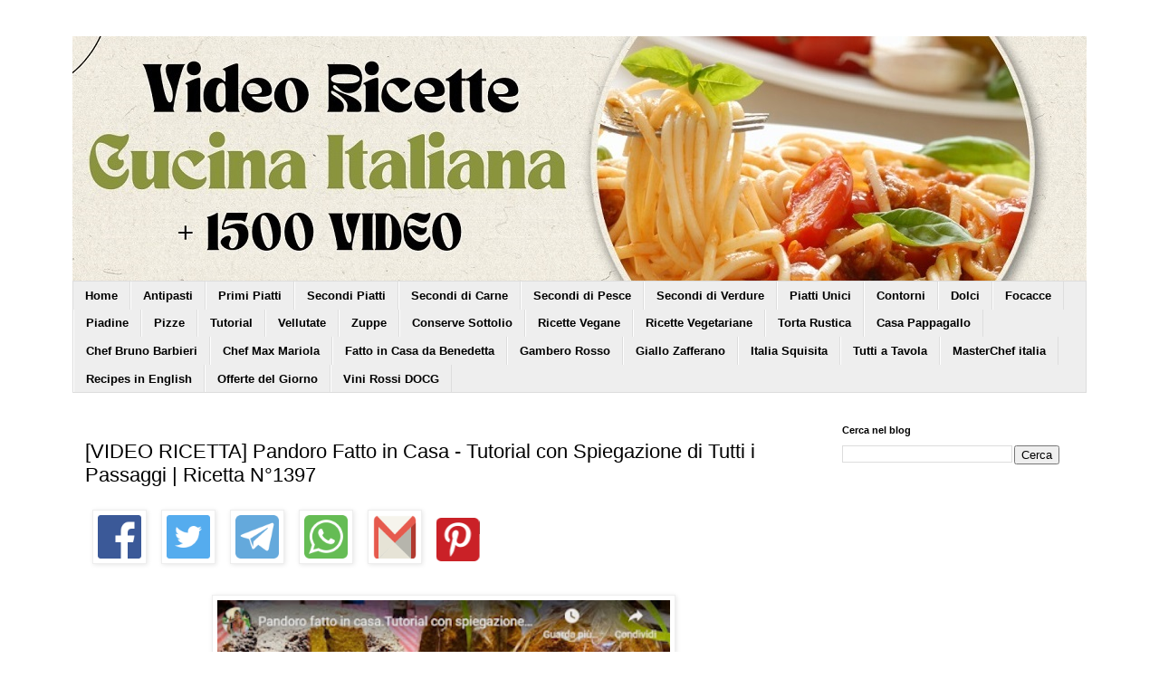

--- FILE ---
content_type: text/html; charset=UTF-8
request_url: https://www.video-ricette-cucina-italiana.com/2022/12/pandoro-fatto-in-casa-video-ricetta.html
body_size: 55051
content:
<!DOCTYPE html>
<html class='v2' dir='ltr' lang='it' xmlns='http://www.w3.org/1999/xhtml' xmlns:b='http://www.google.com/2005/gml/b' xmlns:data='http://www.google.com/2005/gml/data' xmlns:expr='http://www.google.com/2005/gml/expr'>
<head>
<link href='https://www.blogger.com/static/v1/widgets/335934321-css_bundle_v2.css' rel='stylesheet' type='text/css'/>
<meta content='width=1100' name='viewport'/>
<meta content='text/html; charset=UTF-8' http-equiv='Content-Type'/>
<meta content='blogger' name='generator'/>
<link href='https://www.video-ricette-cucina-italiana.com/favicon.ico' rel='icon' type='image/x-icon'/>
<link href='https://www.video-ricette-cucina-italiana.com/2022/12/pandoro-fatto-in-casa-video-ricetta.html' rel='canonical'/>
<link rel="alternate" type="application/atom+xml" title="Video Ricette Cucina Italiana - Atom" href="https://www.video-ricette-cucina-italiana.com/feeds/posts/default" />
<link rel="alternate" type="application/rss+xml" title="Video Ricette Cucina Italiana - RSS" href="https://www.video-ricette-cucina-italiana.com/feeds/posts/default?alt=rss" />
<link rel="service.post" type="application/atom+xml" title="Video Ricette Cucina Italiana - Atom" href="https://www.blogger.com/feeds/809388849661636336/posts/default" />

<link rel="alternate" type="application/atom+xml" title="Video Ricette Cucina Italiana - Atom" href="https://www.video-ricette-cucina-italiana.com/feeds/2975972806322222342/comments/default" />
<!--Can't find substitution for tag [blog.ieCssRetrofitLinks]-->
<link href='https://blogger.googleusercontent.com/img/b/R29vZ2xl/AVvXsEjQ8_JLSQKP85WXm7CyfBuxxaO_ckEyDhlqQzJOzHRZIT3IZnszmMggIC7h5TvXiiyr5X4by3jAiaWeTHclFt2N89BOfGTFkOIdFvr5S1BikKzGkXhbw4t1apPbrMBEg7qkUqp_Gd4Ky7A3-0L4o9DKmJRS-ldCvS2jdbpPnutXyQ6ysTOLnx3zFVJ9/w400-h226/pandoro-fatto-in-casa-video-ricetta.jpg' rel='image_src'/>
<meta content='https://www.video-ricette-cucina-italiana.com/2022/12/pandoro-fatto-in-casa-video-ricetta.html' property='og:url'/>
<meta content='[VIDEO RICETTA] Pandoro Fatto in Casa - Tutorial con Spiegazione di Tutti i Passaggi | Ricetta N°1397' property='og:title'/>
<meta content='PANDORO FATTO IN CASA - TUTORIAL CON SPIEGAZIONE DI TUTTI I PASSAGGI  - &quot;Un vero e proprio filmato di come fare il pandoro in casa  con la s...' property='og:description'/>
<meta content='https://blogger.googleusercontent.com/img/b/R29vZ2xl/AVvXsEjQ8_JLSQKP85WXm7CyfBuxxaO_ckEyDhlqQzJOzHRZIT3IZnszmMggIC7h5TvXiiyr5X4by3jAiaWeTHclFt2N89BOfGTFkOIdFvr5S1BikKzGkXhbw4t1apPbrMBEg7qkUqp_Gd4Ky7A3-0L4o9DKmJRS-ldCvS2jdbpPnutXyQ6ysTOLnx3zFVJ9/w1200-h630-p-k-no-nu/pandoro-fatto-in-casa-video-ricetta.jpg' property='og:image'/>
<title>Video Ricette Cucina Italiana: [VIDEO RICETTA] Pandoro Fatto in Casa - Tutorial con Spiegazione di Tutti i Passaggi | Ricetta N&#176;1397</title>
<style type='text/css'>@font-face{font-family:'Cousine';font-style:normal;font-weight:400;font-display:swap;src:url(//fonts.gstatic.com/s/cousine/v29/d6lIkaiiRdih4SpP_SkvzBTu39hchw.woff2)format('woff2');unicode-range:U+0460-052F,U+1C80-1C8A,U+20B4,U+2DE0-2DFF,U+A640-A69F,U+FE2E-FE2F;}@font-face{font-family:'Cousine';font-style:normal;font-weight:400;font-display:swap;src:url(//fonts.gstatic.com/s/cousine/v29/d6lIkaiiRdih4SpP_SAvzBTu39hchw.woff2)format('woff2');unicode-range:U+0301,U+0400-045F,U+0490-0491,U+04B0-04B1,U+2116;}@font-face{font-family:'Cousine';font-style:normal;font-weight:400;font-display:swap;src:url(//fonts.gstatic.com/s/cousine/v29/d6lIkaiiRdih4SpP_SgvzBTu39hchw.woff2)format('woff2');unicode-range:U+1F00-1FFF;}@font-face{font-family:'Cousine';font-style:normal;font-weight:400;font-display:swap;src:url(//fonts.gstatic.com/s/cousine/v29/d6lIkaiiRdih4SpP_ScvzBTu39hchw.woff2)format('woff2');unicode-range:U+0370-0377,U+037A-037F,U+0384-038A,U+038C,U+038E-03A1,U+03A3-03FF;}@font-face{font-family:'Cousine';font-style:normal;font-weight:400;font-display:swap;src:url(//fonts.gstatic.com/s/cousine/v29/d6lIkaiiRdih4SpP_SYvzBTu39hchw.woff2)format('woff2');unicode-range:U+0307-0308,U+0590-05FF,U+200C-2010,U+20AA,U+25CC,U+FB1D-FB4F;}@font-face{font-family:'Cousine';font-style:normal;font-weight:400;font-display:swap;src:url(//fonts.gstatic.com/s/cousine/v29/d6lIkaiiRdih4SpP_SsvzBTu39hchw.woff2)format('woff2');unicode-range:U+0102-0103,U+0110-0111,U+0128-0129,U+0168-0169,U+01A0-01A1,U+01AF-01B0,U+0300-0301,U+0303-0304,U+0308-0309,U+0323,U+0329,U+1EA0-1EF9,U+20AB;}@font-face{font-family:'Cousine';font-style:normal;font-weight:400;font-display:swap;src:url(//fonts.gstatic.com/s/cousine/v29/d6lIkaiiRdih4SpP_SovzBTu39hchw.woff2)format('woff2');unicode-range:U+0100-02BA,U+02BD-02C5,U+02C7-02CC,U+02CE-02D7,U+02DD-02FF,U+0304,U+0308,U+0329,U+1D00-1DBF,U+1E00-1E9F,U+1EF2-1EFF,U+2020,U+20A0-20AB,U+20AD-20C0,U+2113,U+2C60-2C7F,U+A720-A7FF;}@font-face{font-family:'Cousine';font-style:normal;font-weight:400;font-display:swap;src:url(//fonts.gstatic.com/s/cousine/v29/d6lIkaiiRdih4SpP_SQvzBTu39g.woff2)format('woff2');unicode-range:U+0000-00FF,U+0131,U+0152-0153,U+02BB-02BC,U+02C6,U+02DA,U+02DC,U+0304,U+0308,U+0329,U+2000-206F,U+20AC,U+2122,U+2191,U+2193,U+2212,U+2215,U+FEFF,U+FFFD;}</style>
<style id='page-skin-1' type='text/css'><!--
/*
-----------------------------------------------
Blogger Template Style
Name:     Simple
Designer: Blogger
URL:      www.blogger.com
----------------------------------------------- */
/* Variable definitions
====================
<Variable name="keycolor" description="Main Color" type="color" default="#66bbdd"/>
<Group description="Page Text" selector="body">
<Variable name="body.font" description="Font" type="font"
default="normal normal 12px Arial, Tahoma, Helvetica, FreeSans, sans-serif"/>
<Variable name="body.text.color" description="Text Color" type="color" default="#222222"/>
</Group>
<Group description="Backgrounds" selector=".body-fauxcolumns-outer">
<Variable name="body.background.color" description="Outer Background" type="color" default="#66bbdd"/>
<Variable name="content.background.color" description="Main Background" type="color" default="#ffffff"/>
<Variable name="header.background.color" description="Header Background" type="color" default="transparent"/>
</Group>
<Group description="Links" selector=".main-outer">
<Variable name="link.color" description="Link Color" type="color" default="#2288bb"/>
<Variable name="link.visited.color" description="Visited Color" type="color" default="#888888"/>
<Variable name="link.hover.color" description="Hover Color" type="color" default="#33aaff"/>
</Group>
<Group description="Blog Title" selector=".header h1">
<Variable name="header.font" description="Font" type="font"
default="normal normal 60px Arial, Tahoma, Helvetica, FreeSans, sans-serif"/>
<Variable name="header.text.color" description="Title Color" type="color" default="#3399bb" />
</Group>
<Group description="Blog Description" selector=".header .description">
<Variable name="description.text.color" description="Description Color" type="color"
default="#777777" />
</Group>
<Group description="Tabs Text" selector=".tabs-inner .widget li a">
<Variable name="tabs.font" description="Font" type="font"
default="normal normal 14px Arial, Tahoma, Helvetica, FreeSans, sans-serif"/>
<Variable name="tabs.text.color" description="Text Color" type="color" default="#999999"/>
<Variable name="tabs.selected.text.color" description="Selected Color" type="color" default="#000000"/>
</Group>
<Group description="Tabs Background" selector=".tabs-outer .PageList">
<Variable name="tabs.background.color" description="Background Color" type="color" default="#f5f5f5"/>
<Variable name="tabs.selected.background.color" description="Selected Color" type="color" default="#eeeeee"/>
</Group>
<Group description="Post Title" selector="h3.post-title, .comments h4">
<Variable name="post.title.font" description="Font" type="font"
default="normal normal 22px Arial, Tahoma, Helvetica, FreeSans, sans-serif"/>
</Group>
<Group description="Date Header" selector=".date-header">
<Variable name="date.header.color" description="Text Color" type="color"
default="#000000"/>
<Variable name="date.header.background.color" description="Background Color" type="color"
default="transparent"/>
<Variable name="date.header.font" description="Text Font" type="font"
default="normal bold 11px Arial, Tahoma, Helvetica, FreeSans, sans-serif"/>
<Variable name="date.header.padding" description="Date Header Padding" type="string" default="inherit"/>
<Variable name="date.header.letterspacing" description="Date Header Letter Spacing" type="string" default="inherit"/>
<Variable name="date.header.margin" description="Date Header Margin" type="string" default="inherit"/>
</Group>
<Group description="Post Footer" selector=".post-footer">
<Variable name="post.footer.text.color" description="Text Color" type="color" default="#666666"/>
<Variable name="post.footer.background.color" description="Background Color" type="color"
default="#f9f9f9"/>
<Variable name="post.footer.border.color" description="Shadow Color" type="color" default="#eeeeee"/>
</Group>
<Group description="Gadgets" selector="h2">
<Variable name="widget.title.font" description="Title Font" type="font"
default="normal bold 11px Arial, Tahoma, Helvetica, FreeSans, sans-serif"/>
<Variable name="widget.title.text.color" description="Title Color" type="color" default="#000000"/>
<Variable name="widget.alternate.text.color" description="Alternate Color" type="color" default="#999999"/>
</Group>
<Group description="Images" selector=".main-inner">
<Variable name="image.background.color" description="Background Color" type="color" default="#ffffff"/>
<Variable name="image.border.color" description="Border Color" type="color" default="#eeeeee"/>
<Variable name="image.text.color" description="Caption Text Color" type="color" default="#000000"/>
</Group>
<Group description="Accents" selector=".content-inner">
<Variable name="body.rule.color" description="Separator Line Color" type="color" default="#eeeeee"/>
<Variable name="tabs.border.color" description="Tabs Border Color" type="color" default="transparent"/>
</Group>
<Variable name="body.background" description="Body Background" type="background"
color="#ffffff" default="$(color) none repeat scroll top left"/>
<Variable name="body.background.override" description="Body Background Override" type="string" default=""/>
<Variable name="body.background.gradient.cap" description="Body Gradient Cap" type="url"
default="url(https://resources.blogblog.com/blogblog/data/1kt/simple/gradients_light.png)"/>
<Variable name="body.background.gradient.tile" description="Body Gradient Tile" type="url"
default="url(https://resources.blogblog.com/blogblog/data/1kt/simple/body_gradient_tile_light.png)"/>
<Variable name="content.background.color.selector" description="Content Background Color Selector" type="string" default=".content-inner"/>
<Variable name="content.padding" description="Content Padding" type="length" default="10px" min="0" max="100px"/>
<Variable name="content.padding.horizontal" description="Content Horizontal Padding" type="length" default="10px" min="0" max="100px"/>
<Variable name="content.shadow.spread" description="Content Shadow Spread" type="length" default="40px" min="0" max="100px"/>
<Variable name="content.shadow.spread.webkit" description="Content Shadow Spread (WebKit)" type="length" default="5px" min="0" max="100px"/>
<Variable name="content.shadow.spread.ie" description="Content Shadow Spread (IE)" type="length" default="10px" min="0" max="100px"/>
<Variable name="main.border.width" description="Main Border Width" type="length" default="0" min="0" max="10px"/>
<Variable name="header.background.gradient" description="Header Gradient" type="url" default="none"/>
<Variable name="header.shadow.offset.left" description="Header Shadow Offset Left" type="length" default="-1px" min="-50px" max="50px"/>
<Variable name="header.shadow.offset.top" description="Header Shadow Offset Top" type="length" default="-1px" min="-50px" max="50px"/>
<Variable name="header.shadow.spread" description="Header Shadow Spread" type="length" default="1px" min="0" max="100px"/>
<Variable name="header.padding" description="Header Padding" type="length" default="30px" min="0" max="100px"/>
<Variable name="header.border.size" description="Header Border Size" type="length" default="1px" min="0" max="10px"/>
<Variable name="header.bottom.border.size" description="Header Bottom Border Size" type="length" default="1px" min="0" max="10px"/>
<Variable name="header.border.horizontalsize" description="Header Horizontal Border Size" type="length" default="0" min="0" max="10px"/>
<Variable name="description.text.size" description="Description Text Size" type="string" default="140%"/>
<Variable name="tabs.margin.top" description="Tabs Margin Top" type="length" default="0" min="0" max="100px"/>
<Variable name="tabs.margin.side" description="Tabs Side Margin" type="length" default="30px" min="0" max="100px"/>
<Variable name="tabs.background.gradient" description="Tabs Background Gradient" type="url"
default="url(https://resources.blogblog.com/blogblog/data/1kt/simple/gradients_light.png)"/>
<Variable name="tabs.border.width" description="Tabs Border Width" type="length" default="1px" min="0" max="10px"/>
<Variable name="tabs.bevel.border.width" description="Tabs Bevel Border Width" type="length" default="1px" min="0" max="10px"/>
<Variable name="post.margin.bottom" description="Post Bottom Margin" type="length" default="25px" min="0" max="100px"/>
<Variable name="image.border.small.size" description="Image Border Small Size" type="length" default="2px" min="0" max="10px"/>
<Variable name="image.border.large.size" description="Image Border Large Size" type="length" default="5px" min="0" max="10px"/>
<Variable name="page.width.selector" description="Page Width Selector" type="string" default=".region-inner"/>
<Variable name="page.width" description="Page Width" type="string" default="auto"/>
<Variable name="main.section.margin" description="Main Section Margin" type="length" default="15px" min="0" max="100px"/>
<Variable name="main.padding" description="Main Padding" type="length" default="15px" min="0" max="100px"/>
<Variable name="main.padding.top" description="Main Padding Top" type="length" default="30px" min="0" max="100px"/>
<Variable name="main.padding.bottom" description="Main Padding Bottom" type="length" default="30px" min="0" max="100px"/>
<Variable name="paging.background"
color="#ffffff"
description="Background of blog paging area" type="background"
default="transparent none no-repeat scroll top center"/>
<Variable name="footer.bevel" description="Bevel border length of footer" type="length" default="0" min="0" max="10px"/>
<Variable name="mobile.background.overlay" description="Mobile Background Overlay" type="string"
default="transparent none repeat scroll top left"/>
<Variable name="mobile.background.size" description="Mobile Background Size" type="string" default="auto"/>
<Variable name="mobile.button.color" description="Mobile Button Color" type="color" default="#ffffff" />
<Variable name="startSide" description="Side where text starts in blog language" type="automatic" default="left"/>
<Variable name="endSide" description="Side where text ends in blog language" type="automatic" default="right"/>
*/
/* Content
----------------------------------------------- */
body {
font: normal normal 14px Cousine;
color: #000000;
background: #ffffff none repeat scroll top left;
padding: 0 0 0 0;
}
html body .region-inner {
min-width: 0;
max-width: 100%;
width: auto;
}
h2 {
font-size: 22px;
}
a:link {
text-decoration:none;
color: #0044d6;
}
a:visited {
text-decoration:none;
color: #0044d6;
}
a:hover {
text-decoration:underline;
color: #33aaff;
}
.body-fauxcolumn-outer .fauxcolumn-inner {
background: transparent none repeat scroll top left;
_background-image: none;
}
.body-fauxcolumn-outer .cap-top {
position: absolute;
z-index: 1;
height: 400px;
width: 100%;
}
.body-fauxcolumn-outer .cap-top .cap-left {
width: 100%;
background: transparent none repeat-x scroll top left;
_background-image: none;
}
.content-outer {
-moz-box-shadow: 0 0 0 rgba(0, 0, 0, .15);
-webkit-box-shadow: 0 0 0 rgba(0, 0, 0, .15);
-goog-ms-box-shadow: 0 0 0 #333333;
box-shadow: 0 0 0 rgba(0, 0, 0, .15);
margin-bottom: 1px;
}
.content-inner {
padding: 10px 40px;
}
.content-inner {
background-color: #ffffff;
}
/* Header
----------------------------------------------- */
.header-outer {
background: transparent none repeat-x scroll 0 -400px;
_background-image: none;
}
.Header h1 {
font: normal normal 40px 'Trebuchet MS',Trebuchet,Verdana,sans-serif;
color: #000000;
text-shadow: 0 0 0 rgba(0, 0, 0, .2);
}
.Header h1 a {
color: #000000;
}
.Header .description {
font-size: 18px;
color: #000000;
}
.header-inner .Header .titlewrapper {
padding: 22px 0;
}
.header-inner .Header .descriptionwrapper {
padding: 0 0;
}
/* Tabs
----------------------------------------------- */
.tabs-inner .section:first-child {
border-top: 0 solid #dddddd;
}
.tabs-inner .section:first-child ul {
margin-top: -1px;
border-top: 1px solid #dddddd;
border-left: 1px solid #dddddd;
border-right: 1px solid #dddddd;
}
.tabs-inner .widget ul {
background: #eeeeee none repeat-x scroll 0 -800px;
_background-image: none;
border-bottom: 1px solid #dddddd;
margin-top: 0;
margin-left: -30px;
margin-right: -30px;
}
.tabs-inner .widget li a {
display: inline-block;
padding: .6em 1em;
font: normal bold 13px 'Trebuchet MS', Trebuchet, Verdana, sans-serif;
color: #000000;
border-left: 1px solid #ffffff;
border-right: 1px solid #dddddd;
}
.tabs-inner .widget li:first-child a {
border-left: none;
}
.tabs-inner .widget li.selected a, .tabs-inner .widget li a:hover {
color: #000000;
background-color: #eeeeee;
text-decoration: none;
}
/* Columns
----------------------------------------------- */
.main-outer {
border-top: 0 solid transparent;
}
.fauxcolumn-left-outer .fauxcolumn-inner {
border-right: 1px solid transparent;
}
.fauxcolumn-right-outer .fauxcolumn-inner {
border-left: 1px solid transparent;
}
/* Headings
----------------------------------------------- */
div.widget > h2,
div.widget h2.title {
margin: 0 0 1em 0;
font: normal bold 11px 'Trebuchet MS',Trebuchet,Verdana,sans-serif;
color: #000000;
}
/* Widgets
----------------------------------------------- */
.widget .zippy {
color: #999999;
text-shadow: 2px 2px 1px rgba(0, 0, 0, .1);
}
.widget .popular-posts ul {
list-style: none;
}
/* Posts
----------------------------------------------- */
h2.date-header {
font: normal bold 11px Arial, Tahoma, Helvetica, FreeSans, sans-serif;
}
.date-header span {
background-color: #bbbbbb;
color: #ffffff;
padding: 0.4em;
letter-spacing: 3px;
margin: inherit;
}
.main-inner {
padding-top: 35px;
padding-bottom: 65px;
}
.main-inner .column-center-inner {
padding: 0 0;
}
.main-inner .column-center-inner .section {
margin: 0 1em;
}
.post {
margin: 0 0 45px 0;
}
h3.post-title, .comments h4 {
font: normal normal 22px Impact, sans-serif;
margin: .75em 0 0;
}
.post-body {
font-size: 110%;
line-height: 1.4;
position: relative;
}
.post-body img, .post-body .tr-caption-container, .Profile img, .Image img,
.BlogList .item-thumbnail img {
padding: 2px;
background: #ffffff;
border: 1px solid #eeeeee;
-moz-box-shadow: 1px 1px 5px rgba(0, 0, 0, .1);
-webkit-box-shadow: 1px 1px 5px rgba(0, 0, 0, .1);
box-shadow: 1px 1px 5px rgba(0, 0, 0, .1);
}
.post-body img, .post-body .tr-caption-container {
padding: 5px;
}
.post-body .tr-caption-container {
color: #666666;
}
.post-body .tr-caption-container img {
padding: 0;
background: transparent;
border: none;
-moz-box-shadow: 0 0 0 rgba(0, 0, 0, .1);
-webkit-box-shadow: 0 0 0 rgba(0, 0, 0, .1);
box-shadow: 0 0 0 rgba(0, 0, 0, .1);
}
.post-header {
margin: 0 0 1.5em;
line-height: 1.6;
font-size: 90%;
}
.post-footer {
margin: 20px -2px 0;
padding: 5px 10px;
color: #666666;
background-color: #eeeeee;
border-bottom: 1px solid #eeeeee;
line-height: 1.6;
font-size: 90%;
}
#comments .comment-author {
padding-top: 1.5em;
border-top: 1px solid transparent;
background-position: 0 1.5em;
}
#comments .comment-author:first-child {
padding-top: 0;
border-top: none;
}
.avatar-image-container {
margin: .2em 0 0;
}
#comments .avatar-image-container img {
border: 1px solid #eeeeee;
}
/* Comments
----------------------------------------------- */
.comments .comments-content .icon.blog-author {
background-repeat: no-repeat;
background-image: url([data-uri]);
}
.comments .comments-content .loadmore a {
border-top: 1px solid #999999;
border-bottom: 1px solid #999999;
}
.comments .comment-thread.inline-thread {
background-color: #eeeeee;
}
.comments .continue {
border-top: 2px solid #999999;
}
/* Accents
---------------------------------------------- */
.section-columns td.columns-cell {
border-left: 1px solid transparent;
}
.blog-pager {
background: transparent url(https://resources.blogblog.com/blogblog/data/1kt/simple/paging_dot.png) repeat-x scroll top center;
}
.blog-pager-older-link, .home-link,
.blog-pager-newer-link {
background-color: #ffffff;
padding: 5px;
}
.footer-outer {
border-top: 1px dashed #bbbbbb;
}
/* Mobile
----------------------------------------------- */
body.mobile  {
background-size: auto;
}
.mobile .body-fauxcolumn-outer {
background: transparent none repeat scroll top left;
}
.mobile .body-fauxcolumn-outer .cap-top {
background-size: 100% auto;
}
.mobile .content-outer {
-webkit-box-shadow: 0 0 3px rgba(0, 0, 0, .15);
box-shadow: 0 0 3px rgba(0, 0, 0, .15);
}
.mobile .tabs-inner .widget ul {
margin-left: 0;
margin-right: 0;
}
.mobile .post {
margin: 0;
}
.mobile .main-inner .column-center-inner .section {
margin: 0;
}
.mobile .date-header span {
padding: 0.1em 10px;
margin: 0 -10px;
}
.mobile h3.post-title {
margin: 0;
}
.mobile .blog-pager {
background: transparent none no-repeat scroll top center;
}
.mobile .footer-outer {
border-top: none;
}
.mobile .main-inner, .mobile .footer-inner {
background-color: #ffffff;
}
.mobile-index-contents {
color: #000000;
}
.mobile-link-button {
background-color: #0044d6;
}
.mobile-link-button a:link, .mobile-link-button a:visited {
color: #3367d6;
}
.mobile .tabs-inner .section:first-child {
border-top: none;
}
.mobile .tabs-inner .PageList .widget-content {
background-color: #eeeeee;
color: #000000;
border-top: 1px solid #dddddd;
border-bottom: 1px solid #dddddd;
}
.mobile .tabs-inner .PageList .widget-content .pagelist-arrow {
border-left: 1px solid #dddddd;
}
/* CSS ICONE SOCIALI INIZIO */
#facebookbutton a,#twitterbutton a,#linkedinbutton a,#whatsapp_button1 a,#youtubebutton a,#pinterestbutton a,#instagrambutton a,#facebookbutton a:hover,#twitterbutton a:hover,#googleplusbutton a:hover,#linkedinbutton a:hover,#feedlybutton a:hover,#whatsapp_button1 a:hover,#youtubebutton a:hover,#pinterestbutton a:hover,#instagrambutton a:hover{background: url(https://blogger.googleusercontent.com/img/b/R29vZ2xl/AVvXsEg7x6jX6W0-BDEMvn4IWJEQZ_Crg34i21MTZC59nsX8bduWoraV-t6De4FY_9f5jzE6OV8dKVKP-su2ZVSBAjrNx4F5b11YICuBuZ_levLcOlsF_q5wjSN8pJ5JV7Tdl6qNnyOi9GF7UcSp/s432-Ic42/icone-sociali-2.png); no-repeat; transition:all 0.2s ease 0s;}
#facebookbutton a {display: block; width: 48px; height: 48px; margin: 0 auto; background-position:0 0;}
#twitterbutton a {display: block; width: 47px; height: 48px; margin: 0 auto; background-position:-47.6px 0;}
#linkedinbutton a {display: block; width: 48px; height: 48px; margin: 0 auto; background-position:-143.5px 0;}
#whatsapp_button1 a {display: block; width: 48px; height: 48px; margin: 0 auto; background-position:-239.5px 0px;}
#youtubebutton a {display: block; width: 48px; height: 48px; margin: 0 auto; background-position:-287.5px 0;}
#pinterestbutton a {display: block; width: 48px; height: 48px; margin: 0 auto; background-position:-335.5px 0;}
#instagrambutton a {display: block; width: 48px; height: 48px; margin: 0 auto; background-position:-383.5px 0;}
#facebookbutton a:hover {display: block; width: 48px; height: 48px; margin: 0 auto; background-position:0 -48px;}
#twitterbutton a:hover {display: block; width: 47px; height: 48px; margin: 0 auto; background-position:-47.6px -48px;}
#linkedinbutton a:hover {display: block; width: 48px; height: 48px; margin: 0 auto; background-position:-143.5px -48px;}
#whatsapp_button1 a:hover {display: block; width: 48px; height: 48px; margin: 0 auto; background-position:-239.5px -48px;}
#youtubebutton a:hover {display: block; width: 48px; height: 48px; margin: 0 auto; background-position:-287.5px -48px;}
#pinterestbutton a:hover {display: block; width: 48px; height: 48px; margin: 0 auto; background-position:-335.5px -48px;}
#instagrambutton a:hover {display: block; width: 48px; height: 48px; margin: 0 auto; background-position:-383.5px -48px;}
/* CSS ICONE SOCIALI FINE */

--></style>
<style id='template-skin-1' type='text/css'><!--
body {
min-width: 1200px;
}
.content-outer, .content-fauxcolumn-outer, .region-inner {
min-width: 1200px;
max-width: 1200px;
_width: 1200px;
}
.main-inner .columns {
padding-left: 0px;
padding-right: 300px;
}
.main-inner .fauxcolumn-center-outer {
left: 0px;
right: 300px;
/* IE6 does not respect left and right together */
_width: expression(this.parentNode.offsetWidth -
parseInt("0px") -
parseInt("300px") + 'px');
}
.main-inner .fauxcolumn-left-outer {
width: 0px;
}
.main-inner .fauxcolumn-right-outer {
width: 300px;
}
.main-inner .column-left-outer {
width: 0px;
right: 100%;
margin-left: -0px;
}
.main-inner .column-right-outer {
width: 300px;
margin-right: -300px;
}
#layout {
min-width: 0;
}
#layout .content-outer {
min-width: 0;
width: 800px;
}
#layout .region-inner {
min-width: 0;
width: auto;
}
body#layout div.add_widget {
padding: 8px;
}
body#layout div.add_widget a {
margin-left: 32px;
}
--></style>
<script async='async' data-ad-client='ca-pub-2772226031586573' src='https://pagead2.googlesyndication.com/pagead/js/adsbygoogle.js'></script>
<script type='text/javascript'>
     cookieChoices = {};
    </script>
<link href='https://www.blogger.com/dyn-css/authorization.css?targetBlogID=809388849661636336&amp;zx=89986c04-2e71-4a4f-9fd7-4ad78a8837ed' media='none' onload='if(media!=&#39;all&#39;)media=&#39;all&#39;' rel='stylesheet'/><noscript><link href='https://www.blogger.com/dyn-css/authorization.css?targetBlogID=809388849661636336&amp;zx=89986c04-2e71-4a4f-9fd7-4ad78a8837ed' rel='stylesheet'/></noscript>
<meta name='google-adsense-platform-account' content='ca-host-pub-1556223355139109'/>
<meta name='google-adsense-platform-domain' content='blogspot.com'/>

<script async src="https://pagead2.googlesyndication.com/pagead/js/adsbygoogle.js?client=ca-pub-2772226031586573&host=ca-host-pub-1556223355139109" crossorigin="anonymous"></script>

<!-- data-ad-client=ca-pub-2772226031586573 -->

</head>
<body class='loading'>
<div class='navbar no-items section' id='navbar' name='Navbar'>
</div>
<div class='body-fauxcolumns'>
<div class='fauxcolumn-outer body-fauxcolumn-outer'>
<div class='cap-top'>
<div class='cap-left'></div>
<div class='cap-right'></div>
</div>
<div class='fauxborder-left'>
<div class='fauxborder-right'></div>
<div class='fauxcolumn-inner'>
</div>
</div>
<div class='cap-bottom'>
<div class='cap-left'></div>
<div class='cap-right'></div>
</div>
</div>
</div>
<div class='content'>
<div class='content-fauxcolumns'>
<div class='fauxcolumn-outer content-fauxcolumn-outer'>
<div class='cap-top'>
<div class='cap-left'></div>
<div class='cap-right'></div>
</div>
<div class='fauxborder-left'>
<div class='fauxborder-right'></div>
<div class='fauxcolumn-inner'>
</div>
</div>
<div class='cap-bottom'>
<div class='cap-left'></div>
<div class='cap-right'></div>
</div>
</div>
</div>
<div class='content-outer'>
<div class='content-cap-top cap-top'>
<div class='cap-left'></div>
<div class='cap-right'></div>
</div>
<div class='fauxborder-left content-fauxborder-left'>
<div class='fauxborder-right content-fauxborder-right'></div>
<div class='content-inner'>
<header>
<div class='header-outer'>
<div class='header-cap-top cap-top'>
<div class='cap-left'></div>
<div class='cap-right'></div>
</div>
<div class='fauxborder-left header-fauxborder-left'>
<div class='fauxborder-right header-fauxborder-right'></div>
<div class='region-inner header-inner'>
<div class='header section' id='header' name='Intestazione'><div class='widget Header' data-version='1' id='Header1'>
<div id='header-inner'>
<a href='https://www.video-ricette-cucina-italiana.com/' style='display: block'>
<img alt='Video Ricette Cucina Italiana' height='271px; ' id='Header1_headerimg' src='https://blogger.googleusercontent.com/img/a/AVvXsEg_NIHet9E2CNo9lAq_OcPWr5FFYAgDu5FjxOOr0mPe-dxckZ7BvTsKzTLqrtA_00WuCg-poS0K_4JlewbY7v7sxAXCBqZrzk-sxU_2dy_wdtYcb1gPRmJ00aIOVvL6a3RMyCaAbyjHMQBys3yN7n0uYX1TzCGLj6CPZj2zrnpYgPOCYuM2VYs3WpoZ=s1142' style='display: block' width='1142px; '/>
</a>
</div>
</div></div>
</div>
</div>
<div class='header-cap-bottom cap-bottom'>
<div class='cap-left'></div>
<div class='cap-right'></div>
</div>
</div>
</header>
<div class='tabs-outer'>
<div class='tabs-cap-top cap-top'>
<div class='cap-left'></div>
<div class='cap-right'></div>
</div>
<div class='fauxborder-left tabs-fauxborder-left'>
<div class='fauxborder-right tabs-fauxborder-right'></div>
<div class='region-inner tabs-inner'>
<div class='tabs section' id='crosscol' name='Multi-colonne'><div class='widget PageList' data-version='1' id='PageList1'>
<div class='widget-content'>
<ul>
<li>
<a href='https://www.video-ricette-cucina-italiana.com'>Home</a>
</li>
<li>
<a href='https://www.video-ricette-cucina-italiana.com/search/label/ricette%20antipasti%20video'>Antipasti</a>
</li>
<li>
<a href='https://www.video-ricette-cucina-italiana.com/search/label/ricette%20primi%20piatti%20video'>Primi Piatti</a>
</li>
<li>
<a href='https://www.video-ricette-cucina-italiana.com/search/label/ricette%20secondi%20piatti%20video'>Secondi Piatti</a>
</li>
<li>
<a href='https://www.video-ricette-cucina-italiana.com/search/label/ricette%20secondi%20piatti%20di%20carne%20video'>Secondi di Carne</a>
</li>
<li>
<a href='https://www.video-ricette-cucina-italiana.com/search/label/ricette%20secondi%20piatti%20di%20pesce%20video'>Secondi di Pesce</a>
</li>
<li>
<a href='https://www.video-ricette-cucina-italiana.com/search/label/ricette%20secondi%20piatti%20di%20verdure%20video'>Secondi di Verdure</a>
</li>
<li>
<a href='https://www.video-ricette-cucina-italiana.com/search/label/ricette%20piatti%20unici%20video'>Piatti Unici</a>
</li>
<li>
<a href='https://www.video-ricette-cucina-italiana.com/search/label/ricette%20contorni%20video'>Contorni</a>
</li>
<li>
<a href='https://www.video-ricette-cucina-italiana.com/search/label/ricette%20dolci%20video'>Dolci</a>
</li>
<li>
<a href='https://www.video-ricette-cucina-italiana.com/search/label/ricette%20focaccia%20video'>Focacce</a>
</li>
<li>
<a href='https://www.video-ricette-cucina-italiana.com/search/label/ricette%20piadine%20video'>Piadine</a>
</li>
<li>
<a href='https://www.video-ricette-cucina-italiana.com/search/label/ricette%20pizza%20video'>Pizze</a>
</li>
<li>
<a href='https://www.video-ricette-cucina-italiana.com/search/label/video%20tutorial'>Tutorial</a>
</li>
<li>
<a href='https://www.video-ricette-cucina-italiana.com/search/label/ricette%20vellutate%20video'>Vellutate</a>
</li>
<li>
<a href='https://www.video-ricette-cucina-italiana.com/search/label/ricette%20zuppe%20video'>Zuppe</a>
</li>
<li>
<a href='https://www.video-ricette-cucina-italiana.com/search/label/ricette%20conserve%20video'>Conserve Sottolio</a>
</li>
<li>
<a href='https://www.video-ricette-cucina-italiana.com/search/label/ricette%20vegane%20video'>Ricette Vegane</a>
</li>
<li>
<a href='https://www.video-ricette-cucina-italiana.com/search/label/ricette%20vegetariane%20video'>Ricette Vegetariane</a>
</li>
<li>
<a href='https://www.video-ricette-cucina-italiana.com/search/label/ricette%20torta%20rustica%20video'>Torta Rustica</a>
</li>
<li>
<a href='https://www.video-ricette-cucina-italiana.com/search/label/casa%20pappagallo%20video'>Casa Pappagallo</a>
</li>
<li>
<a href='https://www.video-ricette-cucina-italiana.com/search/label/chef%20bruno%20barbieri%20video'>Chef Bruno Barbieri</a>
</li>
<li>
<a href='https://www.video-ricette-cucina-italiana.com/search/label/chef%20max%20mariola%20video'>Chef Max Mariola</a>
</li>
<li>
<a href='https://www.video-ricette-cucina-italiana.com/search/label/fatto%20in%20casa%20da%20benedetta%20video'>Fatto in Casa da Benedetta</a>
</li>
<li>
<a href='https://www.video-ricette-cucina-italiana.com/search/label/gambero%20rosso%20video'>Gambero Rosso</a>
</li>
<li>
<a href='https://www.video-ricette-cucina-italiana.com/search/label/giallo%20zafferano%20video'>Giallo Zafferano</a>
</li>
<li>
<a href='https://www.video-ricette-cucina-italiana.com/search/label/italia%20squisita%20video'>Italia Squisita</a>
</li>
<li>
<a href='https://www.video-ricette-cucina-italiana.com/search/label/tutti%20a%20tavola%20video'>Tutti a Tavola</a>
</li>
<li>
<a href='https://www.video-ricette-cucina-italiana.com/search/label/masterchef%20italia%20video'>MasterChef italia</a>
</li>
<li>
<a href='https://www.video-ricette-cucina-italiana.com/search/label/italian%20video%20recipes'>Recipes in English</a>
</li>
<li>
<a href='https://www.video-ricette-cucina-italiana.com/search/label/offerta%20del%20giorno'>Offerte del Giorno</a>
</li>
<li>
<a href='https://www.video-ricette-cucina-italiana.com/search/label/vini%20rossi%20docg'>Vini Rossi DOCG</a>
</li>
</ul>
<div class='clear'></div>
</div>
</div></div>
<div class='tabs no-items section' id='crosscol-overflow' name='Cross-Column 2'></div>
</div>
</div>
<div class='tabs-cap-bottom cap-bottom'>
<div class='cap-left'></div>
<div class='cap-right'></div>
</div>
</div>
<div class='main-outer'>
<div class='main-cap-top cap-top'>
<div class='cap-left'></div>
<div class='cap-right'></div>
</div>
<div class='fauxborder-left main-fauxborder-left'>
<div class='fauxborder-right main-fauxborder-right'></div>
<div class='region-inner main-inner'>
<div class='columns fauxcolumns'>
<div class='fauxcolumn-outer fauxcolumn-center-outer'>
<div class='cap-top'>
<div class='cap-left'></div>
<div class='cap-right'></div>
</div>
<div class='fauxborder-left'>
<div class='fauxborder-right'></div>
<div class='fauxcolumn-inner'>
</div>
</div>
<div class='cap-bottom'>
<div class='cap-left'></div>
<div class='cap-right'></div>
</div>
</div>
<div class='fauxcolumn-outer fauxcolumn-left-outer'>
<div class='cap-top'>
<div class='cap-left'></div>
<div class='cap-right'></div>
</div>
<div class='fauxborder-left'>
<div class='fauxborder-right'></div>
<div class='fauxcolumn-inner'>
</div>
</div>
<div class='cap-bottom'>
<div class='cap-left'></div>
<div class='cap-right'></div>
</div>
</div>
<div class='fauxcolumn-outer fauxcolumn-right-outer'>
<div class='cap-top'>
<div class='cap-left'></div>
<div class='cap-right'></div>
</div>
<div class='fauxborder-left'>
<div class='fauxborder-right'></div>
<div class='fauxcolumn-inner'>
</div>
</div>
<div class='cap-bottom'>
<div class='cap-left'></div>
<div class='cap-right'></div>
</div>
</div>
<!-- corrects IE6 width calculation -->
<div class='columns-inner'>
<div class='column-center-outer'>
<div class='column-center-inner'>
<div class='main section' id='main' name='Principale'><div class='widget Blog' data-version='1' id='Blog1'>
<div class='blog-posts hfeed'>

          <div class="date-outer">
        

          <div class="date-posts">
        
<div class='post-outer'>
<div class='post hentry uncustomized-post-template' itemprop='blogPost' itemscope='itemscope' itemtype='http://schema.org/BlogPosting'>
<meta content='https://blogger.googleusercontent.com/img/b/R29vZ2xl/AVvXsEjQ8_JLSQKP85WXm7CyfBuxxaO_ckEyDhlqQzJOzHRZIT3IZnszmMggIC7h5TvXiiyr5X4by3jAiaWeTHclFt2N89BOfGTFkOIdFvr5S1BikKzGkXhbw4t1apPbrMBEg7qkUqp_Gd4Ky7A3-0L4o9DKmJRS-ldCvS2jdbpPnutXyQ6ysTOLnx3zFVJ9/w400-h226/pandoro-fatto-in-casa-video-ricetta.jpg' itemprop='image_url'/>
<meta content='809388849661636336' itemprop='blogId'/>
<meta content='2975972806322222342' itemprop='postId'/>
<a name='2975972806322222342'></a>
<h3 class='post-title entry-title' itemprop='name'>
[VIDEO RICETTA] Pandoro Fatto in Casa - Tutorial con Spiegazione di Tutti i Passaggi | Ricetta N&#176;1397
</h3>
<div class='post-header'>
<div class='post-header-line-1'></div>
</div>
<div class='post-body entry-content' id='post-body-2975972806322222342' itemprop='description articleBody'>
<table cellpadding='0' cellspacing='0'>
<tr>
<td style='padding: 6px 8px'>
<a href='http://m.facebook.com/sharer.php?u=https://www.video-ricette-cucina-italiana.com/2022/12/pandoro-fatto-in-casa-video-ricetta.html&title=[VIDEO RICETTA] Pandoro Fatto in Casa - Tutorial con Spiegazione di Tutti i Passaggi | Ricetta N°1397' rel='nofollow' target='_blank' title='Condividi su Facebook'><img src='https://lh3.googleusercontent.com/-RSUcXlDOlJw/WS0ciCGtDoI/AAAAAAAA80M/yTi-TKJqfOEpMigNI9a01KUEsEFDZjZmQCHM/s720/facebook.png' width='48'/></a>
</td>
<td style='padding: 6px 8px'>
<a href='https://twitter.com/intent/tweet?url=https://www.video-ricette-cucina-italiana.com/2022/12/pandoro-fatto-in-casa-video-ricetta.html' rel='nofollow' target='_blank' title='Condividi su Twitter'><img src='https://lh3.googleusercontent.com/-jwcz1pI-t0w/WS0ciAdGzYI/AAAAAAAA80M/-BJ3NZomRRoMs2VJzAT7HhCGbNcyItIUwCHM/s720/twitter.png' width='48'/></a>
</td>
<td style='padding: 6px 8px'>
<a href='https://telegram.me/share/url?url=' onclick='window.open(&#39;https://telegram.me/share/url?url==&#39;+encodeURIComponent(location.href)+&#39;&bodytext=&tags=&text=&#39;+encodeURIComponent(document.title));return false;' rel='nofollow' title='Invia con Telegram'><img src='https://lh3.googleusercontent.com/-0kgphg6b_Ro/WS0ciDWH-MI/AAAAAAAA80M/9sExNcNsrGEx97R6e3TXapjT31wk_DClACHM/s720/telegram.png' width='48'/></a>
</td>
<td style='padding: 6px 8px'>
<a alt='WhatsApp-Button' data-action='share/whatsapp/share' href='whatsapp://send?text=[VIDEO RICETTA] Pandoro Fatto in Casa - Tutorial con Spiegazione di Tutti i Passaggi | Ricetta N°1397-https://www.video-ricette-cucina-italiana.com/2022/12/pandoro-fatto-in-casa-video-ricetta.html' title='Condividi su WhatsApp'><img src='https://lh3.googleusercontent.com/-BmtlU-Oppfc/WS0ciHvsMhI/AAAAAAAA80M/C7SBFFe-0rEk2yqZLTfpRi4toXP_iuCywCHM/s720/whatsapp.png' width='48'/></a>
</td>
<td style='padding: 6px 8px'>
<a href='mailto:?subject=[VIDEO RICETTA] Pandoro Fatto in Casa - Tutorial con Spiegazione di Tutti i Passaggi | Ricetta N°1397&body=https://www.video-ricette-cucina-italiana.com/2022/12/pandoro-fatto-in-casa-video-ricetta.html' rel='nofollow' target='_blank' title='Condividi via Email'><img src='https://lh3.googleusercontent.com/-JM8vxgiM02o/WS0tDuiYlOI/AAAAAAAA81g/HewyYuonFbgLjVroe3h8UTmnE_g32mEKACHM/s720/gmail.png' width='48'/></a>
</td>
<td style='padding: 6px 8px'>
<span id='pinterestbutton'><a href='https://www.pinterest.it/GuardailVideo/video-ricette-cucina-italiana/' rel='nofollow' target='_blank' title='Immagini su Pinterest'></a></span>
</td>
</tr>
</table>
<br/>
<b><div class="separator" style="clear: both; text-align: center;"><a href="https://www.video-ricette-cucina-italiana.com/p/offerta-del-giorno.html" style="margin-left: 1em; margin-right: 1em;" target="_blank"><img border="0" data-original-height="357" data-original-width="632" height="280" src="https://blogger.googleusercontent.com/img/b/R29vZ2xl/AVvXsEjQ8_JLSQKP85WXm7CyfBuxxaO_ckEyDhlqQzJOzHRZIT3IZnszmMggIC7h5TvXiiyr5X4by3jAiaWeTHclFt2N89BOfGTFkOIdFvr5S1BikKzGkXhbw4t1apPbrMBEg7qkUqp_Gd4Ky7A3-0L4o9DKmJRS-ldCvS2jdbpPnutXyQ6ysTOLnx3zFVJ9/w400-h226/pandoro-fatto-in-casa-video-ricetta.jpg" width="500" /></a></div><br />PANDORO FATTO IN CASA - TUTORIAL CON SPIEGAZIONE DI TUTTI I PASSAGGI</b> - "Un vero e proprio filmato di <b><u><a href="https://www.video-ricette-cucina-italiana.com/2022/12/pandoro-fatto-in-casa-video-ricetta.html">come fare il pandoro in casa</a></u></b> con la spiegazione di tutti i passaggi. Per chi vuole avventurarsi in questo grande lievitato con soddisfazione per un magico Natale". Video di <b><u><a href="https://www.video-ricette-cucina-italiana.com/search/label/cristina%20camorani%20video">Cristina Camorani Alchimie in Cucina</a></u></b>.&nbsp;<div><b><br /></b></div><div><b>INGREDIENTI PER PREPARARE IL PANDORO FATTO IN CASA (Dosi per un pandoro da 1 kg - Tenete presente che nello stampo andrà messo 1,100 kg di impasto):</b></div><div><b><br /></b></div><div><b>1º impasto:</b>&nbsp;</div><div>&#8226; 50 g di lievito madre in licoli&nbsp;</div><div>&#8226; 95 g di zucchero&nbsp;</div><div>&#8226; 260 g di uova intere&nbsp;</div><div>&#8226; 110 g di burro di ottima qualità</div><div>&#8226; 345 g di farina forte per panettoni W 320-350</div><div><b><br /></b></div><div><b>Emulsione:</b>&nbsp;</div><div>&#8226; 120 g di burro di ottima qualità&nbsp;</div><div>&#8226; 55 g di zucchero&nbsp;</div><div>&#8226; 25 g di burro di cacao&nbsp;</div><div>&#8226; 10 g di miele&nbsp;</div><div>&#8226; Una bacca di vaniglia&nbsp;</div><div><b><br /></b></div><div><b>2º impasto:</b>&nbsp;</div><div>&#8226; Primo impasto&nbsp;</div><div>&#8226; 55 g di farina forte per panettoni W 320-350&nbsp;</div><div>&#8226; 5 g di sale&nbsp;</div><div>&#8226; 4 g di malto in polvere&nbsp;</div><div>&#8226; 55 g di tuorli&nbsp;</div><div><b><br /></b></div><div><b>Forno ventilato a 150&#176; per 50 minuti - Gli ultimi 10 minuti cuocere con il forno semi aperto - Il pandoro è cotto quando la temperatura il cuore raggiunge 94&#176; - Non aprire il forno per i primi 40 minuti!</b></div><b><div><b><br /></b></div></b>"Ciao sono Cristina vivo in Romagna in piena campagna... per primo sono una mamma di quattro figli maschi. Il più grande Matteo un ragazzo speciale autistico, e altri tre ragazzi un pò più giovani di Matteo. Nella mia vita ho due grandi passioni una è la cucina e una è il tango argentino che ballo da 20 anni. Qui puoi trovare tante delle mie ricette sempre in dosi abbondanti perché la mia famiglia è molto grande e siamo in 10. Quindi cucino tutti i giorni per questa big family. Sappi che i miei video sono tutti molto spontanei e le ricette sono le cose che realmente preparo per la nostra famiglia".<div>&nbsp;
<br />
<div align="center"><a href="https://www.video-ricette-cucina-italiana.com/p/offerta-del-giorno.html" target="_new"><img height="250" src="https://blogger.googleusercontent.com/img/b/R29vZ2xl/AVvXsEgG1t3TF6GSjM8bWlj91myRvXM1NPzKi0IfoNxNhc9oJLiVz4lcNLkhlnhyphenhyphent5_Y4IsJdvFZ1rQq3H9HIQBXPw7EhYGQauNEL1dmsfIgnzPclIXP-_8SAgJQJ4bOV8vj42mdz00Z6YibDIY/s860/offerte-del-giorno.gif" width="300" /></a></div>
<br />
<h3 style="text-align: center;">
[VIDEO RICETTA] Pandoro Fatto in Casa - Tutorial con Spiegazione di Tutti i Passaggi:</h3>
<br />
<div align="center">
<iframe allow="accelerometer; autoplay; clipboard-write; encrypted-media; gyroscope; picture-in-picture" allowfullscreen="" frameborder="0" height="315" src="https://www.youtube.com/embed/dpP2SFthbF0?controls=0" title="YouTube video player" width="560"></iframe></div>
<br /><div style="text-align: center;"><b>Tutte le Video Ricette: <u><a href="https://www.video-ricette-cucina-italiana.com/search/label/ricette%20antipasti%20video">Antipasti</a></u> - <u><a href="https://www.video-ricette-cucina-italiana.com/search/label/conserve%20di%20verdure%20in%20agrodolce%20video">Conserve di Verdure in Agrodolce</a></u> - <u><a href="https://www.video-ricette-cucina-italiana.com/search/label/ricette%20conserve%20video">Conserve di Verdure Sottolio</a></u> - <u><a href="https://www.video-ricette-cucina-italiana.com/search/label/ricette%20contorni%20video">Contorni</a></u> - <u><a href="https://www.video-ricette-cucina-italiana.com/search/label/ricette%20dolci%20video">Dolci</a></u> - <u><a href="https://www.video-ricette-cucina-italiana.com/search/label/ricette%20focaccia%20video">Focacce</a></u> - <u><a href="https://www.video-ricette-cucina-italiana.com/search/label/italian%20video%20recipes">Italian Video Recipes</a></u> - <u><a href="https://www.video-ricette-cucina-italiana.com/search/label/ricette%20piadine%20video">Piadine</a></u> - <u><a href="https://www.video-ricette-cucina-italiana.com/search/label/ricette%20piatti%20unici%20video">Piatti Unici</a></u> - <u><a href="https://www.video-ricette-cucina-italiana.com/search/label/ricette%20primi%20piatti%20video">Primi Piatti</a></u> - <u><a href="https://www.video-ricette-cucina-italiana.com/search/label/ricette%20pizza%20video">Pizze</a></u> - <u><a href="https://www.video-ricette-cucina-italiana.com/search/label/ricette%20vegane%20video">Ricette Vegane</a></u> - <u><a href="https://www.video-ricette-cucina-italiana.com/search/label/ricette%20vegetariane%20video">Ricette Vegetariane</a></u> -&nbsp;<u><a href="https://www.video-ricette-cucina-italiana.com/search/label/ricette%20secondi%20piatti%20di%20carne%20video">Secondi Piatti di Carne</a></u> - <u><a href="https://www.video-ricette-cucina-italiana.com/search/label/ricette%20secondi%20piatti%20di%20pesce%20video">Secondi Piatti di Pesce</a></u> - <u><a href="https://www.video-ricette-cucina-italiana.com/search/label/ricette%20secondi%20piatti%20di%20verdure%20video">Secondi Piatti di Verdure</a></u> - <u><a href="https://www.video-ricette-cucina-italiana.com/search/label/ricette%20torta%20rustica%20video">Torta Rustica</a></u> - <u><a href="https://www.video-ricette-cucina-italiana.com/search/label/video%20tutorial">Tutorial</a></u> - <u><a href="https://www.video-ricette-cucina-italiana.com/search/label/ricette%20vellutate%20video">Vellutate</a></u> - <u><a href="https://www.video-ricette-cucina-italiana.com/search/label/ricette%20zuppe%20video">Zuppe</a></u>.</b></div>
<br />
<div align="center"><iframe allow="autoplay; clipboard-write; encrypted-media; picture-in-picture; web-share" allowfullscreen="true" frameborder="0" height="400" scrolling="no" src="https://www.facebook.com/plugins/page.php?href=https%3A%2F%2Fwww.facebook.com%2FVideoRicetteCucinaItaliana%2F&amp;tabs=timeline&amp;width=290&amp;height=500&amp;small_header=false&amp;adapt_container_width=true&amp;hide_cover=false&amp;show_facepile=true&amp;appId" style="border: none; overflow: hidden;" width="300"></iframe></div>
<br />
<div style="text-align: center;">
Fonte <a href="https://www.youtube.com/channel/UCykooHtyDywGfjHnGPRKnhQ/about" target="_blank">qui</a></div>
<br />
<br />
<br />
<div style="text-align: center;">
<span face="&quot;verdana&quot; , &quot;geneva&quot; , sans-serif" style="background-color: white; color: #434343; font-size: 14.85px; text-align: center;">Home Page&nbsp;</span><u><a href="https://www.video-ricette-cucina-italiana.com">Video Ricette Cucina Italiana</a></u><span face="&quot;verdana&quot; , &quot;geneva&quot; , sans-serif" style="background-color: white; color: #434343; font-size: 14.85px; text-align: center;">.</span></div></div>
<div style='clear: both;'></div>
</div>
<div class='post-footer'>
<div class='post-footer-line post-footer-line-1'>
<span class='post-author vcard'>
</span>
<span class='post-timestamp'>
</span>
<span class='reaction-buttons'>
</span>
<span class='post-comment-link'>
</span>
<span class='post-icons'>
<span class='item-control blog-admin pid-597759158'>
<a href='https://www.blogger.com/post-edit.g?blogID=809388849661636336&postID=2975972806322222342&from=pencil' title='Modifica post'>
<img alt='' class='icon-action' height='18' src='https://resources.blogblog.com/img/icon18_edit_allbkg.gif' width='18'/>
</a>
</span>
</span>
<div class='post-share-buttons goog-inline-block'>
</div>
</div>
<div class='post-footer-line post-footer-line-2'>
<span class='post-labels'>
Etichette:
<a href='https://www.video-ricette-cucina-italiana.com/search/label/cristina%20camorani%20video' rel='tag'>cristina camorani video</a>,
<a href='https://www.video-ricette-cucina-italiana.com/search/label/pandoro%20fatto%20in%20casa%20video' rel='tag'>pandoro fatto in casa video</a>,
<a href='https://www.video-ricette-cucina-italiana.com/search/label/ricette%20dolci%20video' rel='tag'>ricette dolci video</a>,
<a href='https://www.video-ricette-cucina-italiana.com/search/label/video%20ricetta' rel='tag'>video ricetta</a>,
<a href='https://www.video-ricette-cucina-italiana.com/search/label/video%20ricette' rel='tag'>video ricette</a>,
<a href='https://www.video-ricette-cucina-italiana.com/search/label/video%20ricette%20cucina%20italiana' rel='tag'>video ricette cucina italiana</a>,
<a href='https://www.video-ricette-cucina-italiana.com/search/label/video%20youtube' rel='tag'>video youtube</a>,
<a href='https://www.video-ricette-cucina-italiana.com/search/label/video%20youtuber' rel='tag'>video youtuber</a>
</span>
</div>
<div class='post-footer-line post-footer-line-3'>
<span class='post-location'>
</span>
</div>
</div>
</div>
<div class='comments' id='comments'>
<a name='comments'></a>
<h4>Nessun commento:</h4>
<div id='Blog1_comments-block-wrapper'>
<dl class='avatar-comment-indent' id='comments-block'>
</dl>
</div>
<p class='comment-footer'>
<div class='comment-form'>
<a name='comment-form'></a>
<h4 id='comment-post-message'>Posta un commento</h4>
<p>
</p>
<a href='https://www.blogger.com/comment/frame/809388849661636336?po=2975972806322222342&hl=it&saa=85391&origin=https://www.video-ricette-cucina-italiana.com' id='comment-editor-src'></a>
<iframe allowtransparency='true' class='blogger-iframe-colorize blogger-comment-from-post' frameborder='0' height='410px' id='comment-editor' name='comment-editor' src='' width='100%'></iframe>
<script src='https://www.blogger.com/static/v1/jsbin/2830521187-comment_from_post_iframe.js' type='text/javascript'></script>
<script type='text/javascript'>
      BLOG_CMT_createIframe('https://www.blogger.com/rpc_relay.html');
    </script>
</div>
</p>
</div>
</div>

        </div></div>
      
</div>
<div class='blog-pager' id='blog-pager'>
<span id='blog-pager-newer-link'>
<a class='blog-pager-newer-link' href='https://www.video-ricette-cucina-italiana.com/2022/12/cotolette-di-cavolfiore-alla-pizzaiola.html' id='Blog1_blog-pager-newer-link' title='Post più recente'>Post più recente</a>
</span>
<span id='blog-pager-older-link'>
<a class='blog-pager-older-link' href='https://www.video-ricette-cucina-italiana.com/2022/12/insalata-di-costine-di-maiale-video.html' id='Blog1_blog-pager-older-link' title='Post più vecchio'>Post più vecchio</a>
</span>
<a class='home-link' href='https://www.video-ricette-cucina-italiana.com/'>Home page</a>
</div>
<div class='clear'></div>
<div class='post-feeds'>
<div class='feed-links'>
Iscriviti a:
<a class='feed-link' href='https://www.video-ricette-cucina-italiana.com/feeds/2975972806322222342/comments/default' target='_blank' type='application/atom+xml'>Commenti sul post (Atom)</a>
</div>
</div>
</div><div class='widget FeaturedPost' data-version='1' id='FeaturedPost1'>
<div class='post-summary'>
<h3><a href='https://www.video-ricette-cucina-italiana.com/2025/11/crespelle-gorgonzola-pere-e-noci.html'>[VIDEO] Crespelle Gorgonzola, Pere e Noci - Casa Pappagallo | Ricetta N&#176;1663</a></h3>
<p>
CRESPELLE GORGONZOLA, PERE E NOCI - CASA PAPPAGALLO  - &quot;Le crespelle gorgonzola, pere e noci sono un piatto dal sapore raffinato e perf...
</p>
<img class='image' src='https://blogger.googleusercontent.com/img/b/R29vZ2xl/AVvXsEhNZs7Rvjxu2f28Vmu8Fc31Iy8CqSCqzq94ZpOvJv_e5CziZVtMbaBv1QiHlZS9U4ZFDEXXPujuaJ78D04bm6mq4s3nP3Tot9C344kIUQoFVJrERKiEUQ9o5W7QxQk9rqej4dgTJLmNnbAZfTwePAhn9c9wpajFzepgsGpybPTktub0WEcNtx5kDYkbwyI/w400-h225/crespelle-gorgonzola-pere-e-noci.jpg'/>
</div>
<style type='text/css'>
    .image {
      width: 100%;
    }
  </style>
<div class='clear'></div>
</div><div class='widget PopularPosts' data-version='1' id='PopularPosts1'>
<div class='widget-content popular-posts'>
<ul>
<li>
<div class='item-content'>
<div class='item-thumbnail'>
<a href='https://www.video-ricette-cucina-italiana.com/2023/02/piadina-romagnola-video-ricetta.html' target='_blank'>
<img alt='' border='0' src='https://blogger.googleusercontent.com/img/b/R29vZ2xl/AVvXsEixuWe616u-ZAv5BMsNe3LJVXqp7Xc_-FEh3nTLqdQGxmJlf1AAhyKkzidZEt4nHhogW9M8LA56tEJkafoEmqfxCgJ4Di4bL6R-wlka0w0ibO_PkTJzGfJMNbS9ex6X2PEnqx40KaKGgsMYpj7VEkzsvTwQRY4nK1AItPTVtqZK0tGMCCaKF7ua9iR9/w72-h72-p-k-no-nu/piadina-romagnola-video-ricetta.jpg'/>
</a>
</div>
<div class='item-title'><a href='https://www.video-ricette-cucina-italiana.com/2023/02/piadina-romagnola-video-ricetta.html'>[VIDEO RICETTA] Piadina Romagnola - Tanta Roba | Ricetta N&#176;1467</a></div>
<div class='item-snippet'>PIADINA ROMAGNOLA - TANTA ROBA  - &quot; Piadina romagnola . Sono romagnola ma un impasto così buono non l&#39;avevo mai mangiato. Tanta rob...</div>
</div>
<div style='clear: both;'></div>
</li>
<li>
<div class='item-content'>
<div class='item-thumbnail'>
<a href='https://www.video-ricette-cucina-italiana.com/2025/10/ciambella-al-cioccolato-video-ricetta.html' target='_blank'>
<img alt='' border='0' src='https://blogger.googleusercontent.com/img/b/R29vZ2xl/AVvXsEgDBvdVxKYl1W0Qtbj0gFwKOwEjZizD2aLtELRapK9Y5bfwVUyhM-BKdouXlJPGqK5-fs77wrB0PnUg6l86Nxs_BCUeiZC4Ps4E_prupzvEd8-julhTdLnKCrEOWqDdGeBntvTxmpbUWY553mEV2AheGPQYdaqTTaULbzDndE7IS77f-fAU6d3JXxeJUFk/w72-h72-p-k-no-nu/ciambella-al-cioccolato-video-ricetta.jpg'/>
</a>
</div>
<div class='item-title'><a href='https://www.video-ricette-cucina-italiana.com/2025/10/ciambella-al-cioccolato-video-ricetta.html'>[VIDEO] CIAMBELLA AL CIOCCOLATO - Ricetta Facile - Fatto in Casa da Benedetta | Ricetta N&#176;1662</a></div>
<div class='item-snippet'>CIAMBELLA AL CIOCCOLATO - Ricetta Facile - Fatto in Casa da Benedetta:  - &quot;Un dolce al cioccolato semplice, soffice e golosissimo, perf...</div>
</div>
<div style='clear: both;'></div>
</li>
<li>
<div class='item-content'>
<div class='item-thumbnail'>
<a href='https://www.video-ricette-cucina-italiana.com/2021/12/faraona-ripiena-video-ricetta-benedetta.html' target='_blank'>
<img alt='' border='0' src='https://blogger.googleusercontent.com/img/a/AVvXsEj48EDOQ9NY2tuzzq3EJIrwDKISIxPYrv_lzp4XwmUl3AXuGfsXsH-eSoV1YqpTuR9nkdaJTAH-Kdq7RHdvn-jRh0yFxy2IkFRP0iTpWcS1prcAqbnDA9gFvh_QUJqGuT-AC3b0OhNEMSb7JfxQUlaMfTgrmU2RK8fjIfmGDmGeOJyTrdz8HWs_Ff1h=w72-h72-p-k-no-nu'/>
</a>
</div>
<div class='item-title'><a href='https://www.video-ricette-cucina-italiana.com/2021/12/faraona-ripiena-video-ricetta-benedetta.html'>[VIDEO RICETTA] Faraona Ripiena - In Cucina con Benedetta Parodi | Ricetta N&#176;829</a></div>
<div class='item-snippet'>FARAONA RIPIENA - IN CUCINA CON BENEDETTA PARODI  - &quot;Adoro i piatti delle grandi occasioni, quelli della domenica, che sanno di festa d...</div>
</div>
<div style='clear: both;'></div>
</li>
</ul>
<div class='clear'></div>
</div>
</div></div>
</div>
</div>
<div class='column-left-outer'>
<div class='column-left-inner'>
<aside>
</aside>
</div>
</div>
<div class='column-right-outer'>
<div class='column-right-inner'>
<aside>
<div class='sidebar section' id='sidebar-right-1'><div class='widget BlogSearch' data-version='1' id='BlogSearch1'>
<h2 class='title'>Cerca nel blog</h2>
<div class='widget-content'>
<div id='BlogSearch1_form'>
<form action='https://www.video-ricette-cucina-italiana.com/search' class='gsc-search-box' target='_top'>
<table cellpadding='0' cellspacing='0' class='gsc-search-box'>
<tbody>
<tr>
<td class='gsc-input'>
<input autocomplete='off' class='gsc-input' name='q' size='10' title='search' type='text' value=''/>
</td>
<td class='gsc-search-button'>
<input class='gsc-search-button' title='search' type='submit' value='Cerca'/>
</td>
</tr>
</tbody>
</table>
</form>
</div>
</div>
<div class='clear'></div>
</div><div class='widget HTML' data-version='1' id='HTML1'>
<div class='widget-content'>
<iframe src="https://www.facebook.com/plugins/page.php?href=https%3A%2F%2Fwww.facebook.com%2FVideoRicetteCucinaItaliana%2F&tabs=timeline&width=300&height=500&small_header=false&adapt_container_width=true&hide_cover=false&show_facepile=true&appId" width="300" height="500" style="border:none;overflow:hidden" scrolling="no" frameborder="0" allowfullscreen="true" allow="autoplay; clipboard-write; encrypted-media; picture-in-picture; web-share"></iframe>
</div>
<div class='clear'></div>
</div><div class='widget PopularPosts' data-version='1' id='PopularPosts2'>
<h2>Post più popolari</h2>
<div class='widget-content popular-posts'>
<ul>
<li>
<div class='item-content'>
<div class='item-thumbnail'>
<a href='https://www.video-ricette-cucina-italiana.com/2025/10/ciambella-al-cioccolato-video-ricetta.html' target='_blank'>
<img alt='' border='0' src='https://blogger.googleusercontent.com/img/b/R29vZ2xl/AVvXsEgDBvdVxKYl1W0Qtbj0gFwKOwEjZizD2aLtELRapK9Y5bfwVUyhM-BKdouXlJPGqK5-fs77wrB0PnUg6l86Nxs_BCUeiZC4Ps4E_prupzvEd8-julhTdLnKCrEOWqDdGeBntvTxmpbUWY553mEV2AheGPQYdaqTTaULbzDndE7IS77f-fAU6d3JXxeJUFk/w72-h72-p-k-no-nu/ciambella-al-cioccolato-video-ricetta.jpg'/>
</a>
</div>
<div class='item-title'><a href='https://www.video-ricette-cucina-italiana.com/2025/10/ciambella-al-cioccolato-video-ricetta.html'>[VIDEO] CIAMBELLA AL CIOCCOLATO - Ricetta Facile - Fatto in Casa da Benedetta | Ricetta N&#176;1662</a></div>
<div class='item-snippet'>CIAMBELLA AL CIOCCOLATO - Ricetta Facile - Fatto in Casa da Benedetta:  - &quot;Un dolce al cioccolato semplice, soffice e golosissimo, perf...</div>
</div>
<div style='clear: both;'></div>
</li>
<li>
<div class='item-content'>
<div class='item-thumbnail'>
<a href='https://www.video-ricette-cucina-italiana.com/2020/12/chiffon-cake-all-arancia-video-ricetta.html' target='_blank'>
<img alt='' border='0' src='https://blogger.googleusercontent.com/img/b/R29vZ2xl/AVvXsEjhdaCShlza01s88MktX7UjLGQdVLLnOo_vuPHTWVOXXGC7EtPl7pGKL2BpT8tjkpIgLGsg8dDe_B-s7TKielvdJfKUJZ_7eRmfk0nZ8UK-oU6nPPafTCNAFJb3s9Weh71yVwaytwC4uyQ/w72-h72-p-k-no-nu/chiffon-cake-all-arancia-video-ricetta.png'/>
</a>
</div>
<div class='item-title'><a href='https://www.video-ricette-cucina-italiana.com/2020/12/chiffon-cake-all-arancia-video-ricetta.html'>[VIDEO RICETTA] Chiffon Cake all'Arancia - Ricetta Facile - Fatto in Casa da Benedetta - Ciambella Americana Alta e Soffice  | Ricetta N&#176;25</a></div>
<div class='item-snippet'>CHIFFON CAKE ALL&#39;ARANCIA - RICETTA FACILE - FATTO IN CASA DA BENEDETTA &#160;- &quot;Oggi prepariamo insieme la chiffon cake all&#8217;arancia , un...</div>
</div>
<div style='clear: both;'></div>
</li>
<li>
<div class='item-content'>
<div class='item-thumbnail'>
<a href='https://www.video-ricette-cucina-italiana.com/2022/04/cannelloni-di-benedetta-rossi-video.html' target='_blank'>
<img alt='' border='0' src='https://blogger.googleusercontent.com/img/b/R29vZ2xl/AVvXsEhSTCUTYA5iW5MDo3M8hOd5oN49P05vk4ZJfWrsDg8C3zISAZg7ngW8VZ-0BiR5ZvMgvvyxqIiBP5weaJP6GKQ87ccmfk-csKGUI4M2Uecnrorvb84qvISY7jW5dwOu7UAX4EWZ6kElABJMl5Wh7j_GSvI-lti3tf2sf9rS54kdJqkBAE_HyX8Y5w05/w72-h72-p-k-no-nu/cannelloni-di-benedetta-rossi-video-ricetta.jpg'/>
</a>
</div>
<div class='item-title'><a href='https://www.video-ricette-cucina-italiana.com/2022/04/cannelloni-di-benedetta-rossi-video.html'>[VIDEO RICETTA] Cannelloni di Benedetta - Fatto in Casa per Voi con Benedetta Rossi | Ricetta N&#176;1048</a></div>
<div class='item-snippet'>CANNELLONI DI BENEDETTA - FATTO IN CASA PER VOI CON BENEDETTA ROSSI  - &quot;I cannelloni  sono un primo piatto ricco e succulento con un gu...</div>
</div>
<div style='clear: both;'></div>
</li>
<li>
<div class='item-content'>
<div class='item-thumbnail'>
<a href='https://www.video-ricette-cucina-italiana.com/2021/12/risotto-con-cavolo-viola-di-benedetta.html' target='_blank'>
<img alt='' border='0' src='https://blogger.googleusercontent.com/img/a/AVvXsEhDwkEnXVvj8EQ_ipBjLx8vCrem9b3VUDlkgIMVAnb2BL8jgodWrCKmQLMaqoFAuoiqHxs0ueHpw2Bc7KXC5jqQyMU9Ej2udK5frwZiSb3ILD80-mwk2NZF6ftrf5bymaTnPwNiReUInRXUAaNYXIfapl9l_53lELmpqXxPMxq-m42i7w95gFAaPATr=w72-h72-p-k-no-nu'/>
</a>
</div>
<div class='item-title'><a href='https://www.video-ricette-cucina-italiana.com/2021/12/risotto-con-cavolo-viola-di-benedetta.html'>[VIDEO RICETTA] Risotto con Cavolo Viola di Benedetta - Fatto in Casa per Voi con Benedetta Rossi | Ricetta N&#176;813</a></div>
<div class='item-snippet'>RISOTTO CON CAVOLO VIOLA DI BENEDETTA - FATTO IN CASA PER VOI CON BENEDETTA ROSSI  - &quot;I risotti sono tra i piatti che fa più piacere gu...</div>
</div>
<div style='clear: both;'></div>
</li>
<li>
<div class='item-content'>
<div class='item-thumbnail'>
<a href='https://www.video-ricette-cucina-italiana.com/2023/01/girelle-alla-arancia-benedetta-rossi.html' target='_blank'>
<img alt='' border='0' src='https://blogger.googleusercontent.com/img/b/R29vZ2xl/AVvXsEgaVn27T8N32QdEJSsjKGELaL5zeYFwjJNyqvoucwKYtxb2SYwAHrjcDABOjbRh4XBO8nUf1qiUm5xCDxEhGDN5QyrF0Lq-bhcF6N_-0w50G0qw0PAdIuXpnogYtZzZmxiUgCbY6yiqzE_wNzl1jWTwM28y6MrJkRTixGWxLFIevlYS5MTiX_tFD1h4/w72-h72-p-k-no-nu/girelle-alla-arancia-benedetta-rossi-video-ricetta.jpg'/>
</a>
</div>
<div class='item-title'><a href='https://www.video-ricette-cucina-italiana.com/2023/01/girelle-alla-arancia-benedetta-rossi.html'>[VIDEO RICETTA] Girelle all'Arancia di Benedetta - Fatto in Casa per Voi con Benedetta Rossi | Ricetta N&#176;1436</a></div>
<div class='item-snippet'>GIRELLE ALL&#39;ARANCIA DI BENEDETTA - FATTO IN CASA PER VOI CON BENEDETTA ROSSI  - &quot;Le girelle all&#39;arancia  sono dei dolcetti di C...</div>
</div>
<div style='clear: both;'></div>
</li>
</ul>
<div class='clear'></div>
</div>
</div><div class='widget LinkList' data-version='1' id='LinkList1'>
<h2>Video Ricette di:</h2>
<div class='widget-content'>
<ul>
<li><a href='https://www.video-ricette-cucina-italiana.com/search/label/ricette%20antipasti%20video'>Antipasti</a></li>
<li><a href='https://www.video-ricette-cucina-italiana.com/search/label/conserve%20di%20verdure%20in%20agrodolce%20video'>Conserve di Verdure in Agrodolce</a></li>
<li><a href='https://www.video-ricette-cucina-italiana.com/search/label/ricette%20conserve%20video'>Conserve di Verdure Sottolio</a></li>
<li><a href='https://www.video-ricette-cucina-italiana.com/search/label/ricette%20contorni%20video'>Contorni</a></li>
<li><a href='https://www.video-ricette-cucina-italiana.com/search/label/ricette%20dolci%20video'>Dolci</a></li>
<li><a href='https://www.video-ricette-cucina-italiana.com/search/label/ricette%20focaccia%20video'>Focacce</a></li>
<li><a href='https://www.video-ricette-cucina-italiana.com/search/label/food%20blogger%20italiani%20video'>Food Blogger</a></li>
<li><a href='https://www.video-ricette-cucina-italiana.com/search/label/italian%20video%20recipes'>Italian Video Recipes</a></li>
<li><a href='https://www.video-ricette-cucina-italiana.com/search/label/ricette%20piadine%20video'>Piadine</a></li>
<li><a href='https://www.video-ricette-cucina-italiana.com/search/label/ricette%20piatti%20unici%20video'>Piatti Unici</a></li>
<li><a href='https://www.video-ricette-cucina-italiana.com/search/label/ricette%20primi%20piatti%20video'>Primi Piatti</a></li>
<li><a href='https://www.video-ricette-cucina-italiana.com/search/label/ricette%20pizza%20video'>Pizze</a></li>
<li><a href='https://www.video-ricette-cucina-italiana.com/search/label/ricette%20vegane%20video'>Ricette Vegane</a></li>
<li><a href='https://www.video-ricette-cucina-italiana.com/search/label/ricette%20vegetariane%20video'>Ricette Vegetariane</a></li>
<li><a href='https://www.video-ricette-cucina-italiana.com/search/label/ricette%20secondi%20piatti%20video'>Secondi Piatti</a></li>
<li><a href='https://www.video-ricette-cucina-italiana.com/search/label/ricette%20secondi%20piatti%20di%20carne%20video'>Secondi Piatti di Carne</a></li>
<li><a href='https://www.video-ricette-cucina-italiana.com/search/label/ricette%20secondi%20piatti%20di%20pesce%20video'>Secondi Piatti di Pesce</a></li>
<li><a href='https://www.video-ricette-cucina-italiana.com/search/label/ricette%20secondi%20piatti%20di%20verdure%20video'>Secondi Piatti di Verdure</a></li>
<li><a href='https://www.video-ricette-cucina-italiana.com/search/label/ricette%20torta%20rustica%20video'>Torta Rustica</a></li>
<li><a href='https://www.video-ricette-cucina-italiana.com/search/label/video%20tutorial'>Tutorial</a></li>
<li><a href='https://www.video-ricette-cucina-italiana.com/search/label/ricette%20vellutate%20video'>Vellutate</a></li>
<li><a href='https://video-ricette-cucina-italiana.blogspot.com/search/label/ricette%20zuppe%20video'>Zuppe</a></li>
</ul>
<div class='clear'></div>
</div>
</div><div class='widget HTML' data-version='1' id='HTML2'>
<div class='widget-content'>
<a data-pin-do="embedBoard" data-pin-lang="it" data-pin-board-width="300" data-pin-scale-height="300" data-pin-scale-width="125" href="https://www.pinterest.it/GuardailVideo/video-ricette-cucina-italiana/"></a>
</div>
<div class='clear'></div>
</div><div class='widget BlogArchive' data-version='1' id='BlogArchive1'>
<h2>Archivio blog</h2>
<div class='widget-content'>
<div id='ArchiveList'>
<div id='BlogArchive1_ArchiveList'>
<ul class='flat'>
<li class='archivedate'>
<a href='https://www.video-ricette-cucina-italiana.com/2025/11/'>novembre 2025</a> (1)
      </li>
<li class='archivedate'>
<a href='https://www.video-ricette-cucina-italiana.com/2025/10/'>ottobre 2025</a> (1)
      </li>
<li class='archivedate'>
<a href='https://www.video-ricette-cucina-italiana.com/2025/09/'>settembre 2025</a> (2)
      </li>
<li class='archivedate'>
<a href='https://www.video-ricette-cucina-italiana.com/2025/02/'>febbraio 2025</a> (1)
      </li>
<li class='archivedate'>
<a href='https://www.video-ricette-cucina-italiana.com/2024/10/'>ottobre 2024</a> (9)
      </li>
<li class='archivedate'>
<a href='https://www.video-ricette-cucina-italiana.com/2024/09/'>settembre 2024</a> (20)
      </li>
<li class='archivedate'>
<a href='https://www.video-ricette-cucina-italiana.com/2024/07/'>luglio 2024</a> (4)
      </li>
<li class='archivedate'>
<a href='https://www.video-ricette-cucina-italiana.com/2024/06/'>giugno 2024</a> (11)
      </li>
<li class='archivedate'>
<a href='https://www.video-ricette-cucina-italiana.com/2024/05/'>maggio 2024</a> (8)
      </li>
<li class='archivedate'>
<a href='https://www.video-ricette-cucina-italiana.com/2024/04/'>aprile 2024</a> (15)
      </li>
<li class='archivedate'>
<a href='https://www.video-ricette-cucina-italiana.com/2024/02/'>febbraio 2024</a> (1)
      </li>
<li class='archivedate'>
<a href='https://www.video-ricette-cucina-italiana.com/2024/01/'>gennaio 2024</a> (3)
      </li>
<li class='archivedate'>
<a href='https://www.video-ricette-cucina-italiana.com/2023/12/'>dicembre 2023</a> (2)
      </li>
<li class='archivedate'>
<a href='https://www.video-ricette-cucina-italiana.com/2023/11/'>novembre 2023</a> (3)
      </li>
<li class='archivedate'>
<a href='https://www.video-ricette-cucina-italiana.com/2023/10/'>ottobre 2023</a> (4)
      </li>
<li class='archivedate'>
<a href='https://www.video-ricette-cucina-italiana.com/2023/09/'>settembre 2023</a> (13)
      </li>
<li class='archivedate'>
<a href='https://www.video-ricette-cucina-italiana.com/2023/08/'>agosto 2023</a> (9)
      </li>
<li class='archivedate'>
<a href='https://www.video-ricette-cucina-italiana.com/2023/07/'>luglio 2023</a> (12)
      </li>
<li class='archivedate'>
<a href='https://www.video-ricette-cucina-italiana.com/2023/06/'>giugno 2023</a> (10)
      </li>
<li class='archivedate'>
<a href='https://www.video-ricette-cucina-italiana.com/2023/05/'>maggio 2023</a> (15)
      </li>
<li class='archivedate'>
<a href='https://www.video-ricette-cucina-italiana.com/2023/04/'>aprile 2023</a> (13)
      </li>
<li class='archivedate'>
<a href='https://www.video-ricette-cucina-italiana.com/2023/03/'>marzo 2023</a> (31)
      </li>
<li class='archivedate'>
<a href='https://www.video-ricette-cucina-italiana.com/2023/02/'>febbraio 2023</a> (35)
      </li>
<li class='archivedate'>
<a href='https://www.video-ricette-cucina-italiana.com/2023/01/'>gennaio 2023</a> (28)
      </li>
<li class='archivedate'>
<a href='https://www.video-ricette-cucina-italiana.com/2022/12/'>dicembre 2022</a> (30)
      </li>
<li class='archivedate'>
<a href='https://www.video-ricette-cucina-italiana.com/2022/11/'>novembre 2022</a> (29)
      </li>
<li class='archivedate'>
<a href='https://www.video-ricette-cucina-italiana.com/2022/10/'>ottobre 2022</a> (60)
      </li>
<li class='archivedate'>
<a href='https://www.video-ricette-cucina-italiana.com/2022/09/'>settembre 2022</a> (47)
      </li>
<li class='archivedate'>
<a href='https://www.video-ricette-cucina-italiana.com/2022/08/'>agosto 2022</a> (47)
      </li>
<li class='archivedate'>
<a href='https://www.video-ricette-cucina-italiana.com/2022/07/'>luglio 2022</a> (63)
      </li>
<li class='archivedate'>
<a href='https://www.video-ricette-cucina-italiana.com/2022/06/'>giugno 2022</a> (51)
      </li>
<li class='archivedate'>
<a href='https://www.video-ricette-cucina-italiana.com/2022/05/'>maggio 2022</a> (44)
      </li>
<li class='archivedate'>
<a href='https://www.video-ricette-cucina-italiana.com/2022/04/'>aprile 2022</a> (50)
      </li>
<li class='archivedate'>
<a href='https://www.video-ricette-cucina-italiana.com/2022/03/'>marzo 2022</a> (76)
      </li>
<li class='archivedate'>
<a href='https://www.video-ricette-cucina-italiana.com/2022/02/'>febbraio 2022</a> (48)
      </li>
<li class='archivedate'>
<a href='https://www.video-ricette-cucina-italiana.com/2022/01/'>gennaio 2022</a> (40)
      </li>
<li class='archivedate'>
<a href='https://www.video-ricette-cucina-italiana.com/2021/12/'>dicembre 2021</a> (72)
      </li>
<li class='archivedate'>
<a href='https://www.video-ricette-cucina-italiana.com/2021/11/'>novembre 2021</a> (114)
      </li>
<li class='archivedate'>
<a href='https://www.video-ricette-cucina-italiana.com/2021/10/'>ottobre 2021</a> (79)
      </li>
<li class='archivedate'>
<a href='https://www.video-ricette-cucina-italiana.com/2021/09/'>settembre 2021</a> (97)
      </li>
<li class='archivedate'>
<a href='https://www.video-ricette-cucina-italiana.com/2021/08/'>agosto 2021</a> (88)
      </li>
<li class='archivedate'>
<a href='https://www.video-ricette-cucina-italiana.com/2021/07/'>luglio 2021</a> (80)
      </li>
<li class='archivedate'>
<a href='https://www.video-ricette-cucina-italiana.com/2021/06/'>giugno 2021</a> (65)
      </li>
<li class='archivedate'>
<a href='https://www.video-ricette-cucina-italiana.com/2021/05/'>maggio 2021</a> (61)
      </li>
<li class='archivedate'>
<a href='https://www.video-ricette-cucina-italiana.com/2021/04/'>aprile 2021</a> (64)
      </li>
<li class='archivedate'>
<a href='https://www.video-ricette-cucina-italiana.com/2021/03/'>marzo 2021</a> (57)
      </li>
<li class='archivedate'>
<a href='https://www.video-ricette-cucina-italiana.com/2021/02/'>febbraio 2021</a> (56)
      </li>
<li class='archivedate'>
<a href='https://www.video-ricette-cucina-italiana.com/2021/01/'>gennaio 2021</a> (61)
      </li>
<li class='archivedate'>
<a href='https://www.video-ricette-cucina-italiana.com/2020/12/'>dicembre 2020</a> (40)
      </li>
<li class='archivedate'>
<a href='https://www.video-ricette-cucina-italiana.com/2020/11/'>novembre 2020</a> (7)
      </li>
</ul>
</div>
</div>
<div class='clear'></div>
</div>
</div><div class='widget ContactForm' data-version='1' id='ContactForm1'>
<h2 class='title'>Modulo di Contatto</h2>
<div class='contact-form-widget'>
<div class='form'>
<form name='contact-form'>
<p></p>
Nome
<br/>
<input class='contact-form-name' id='ContactForm1_contact-form-name' name='name' size='30' type='text' value=''/>
<p></p>
Email
<span style='font-weight: bolder;'>*</span>
<br/>
<input class='contact-form-email' id='ContactForm1_contact-form-email' name='email' size='30' type='text' value=''/>
<p></p>
Messaggio
<span style='font-weight: bolder;'>*</span>
<br/>
<textarea class='contact-form-email-message' cols='25' id='ContactForm1_contact-form-email-message' name='email-message' rows='5'></textarea>
<p></p>
<input class='contact-form-button contact-form-button-submit' id='ContactForm1_contact-form-submit' type='button' value='Invia'/>
<p></p>
<div style='text-align: center; max-width: 222px; width: 100%'>
<p class='contact-form-error-message' id='ContactForm1_contact-form-error-message'></p>
<p class='contact-form-success-message' id='ContactForm1_contact-form-success-message'></p>
</div>
</form>
</div>
</div>
<div class='clear'></div>
</div><div class='widget HTML' data-version='1' id='HTML3'>
<h2 class='title'>Blog Segnalato su:</h2>
<div class='widget-content'>
<p align="center"><a href="https://www.feedelissimo.com">Feedelissimo</a> &#8211; sito che pubblicizza gratuitamente i nostri contenuti.</p>
</div>
<div class='clear'></div>
</div><div class='widget Label' data-version='1' id='Label2'>
<h2>Etichette</h2>
<div class='widget-content cloud-label-widget-content'>
<span class='label-size label-size-5'>
<a dir='ltr' href='https://www.video-ricette-cucina-italiana.com/search/label/video%20youtube'>video youtube</a>
</span>
<span class='label-size label-size-5'>
<a dir='ltr' href='https://www.video-ricette-cucina-italiana.com/search/label/video%20ricette%20cucina%20italiana'>video ricette cucina italiana</a>
</span>
<span class='label-size label-size-5'>
<a dir='ltr' href='https://www.video-ricette-cucina-italiana.com/search/label/video%20youtuber'>video youtuber</a>
</span>
<span class='label-size label-size-5'>
<a dir='ltr' href='https://www.video-ricette-cucina-italiana.com/search/label/video%20ricetta'>video ricetta</a>
</span>
<span class='label-size label-size-5'>
<a dir='ltr' href='https://www.video-ricette-cucina-italiana.com/search/label/video%20ricette'>video ricette</a>
</span>
<span class='label-size label-size-4'>
<a dir='ltr' href='https://www.video-ricette-cucina-italiana.com/search/label/ricette%20dolci%20video'>ricette dolci video</a>
</span>
<span class='label-size label-size-4'>
<a dir='ltr' href='https://www.video-ricette-cucina-italiana.com/search/label/ricette%20primi%20piatti%20video'>ricette primi piatti video</a>
</span>
<span class='label-size label-size-4'>
<a dir='ltr' href='https://www.video-ricette-cucina-italiana.com/search/label/tutti%20a%20tavola%20video'>tutti a tavola video</a>
</span>
<span class='label-size label-size-4'>
<a dir='ltr' href='https://www.video-ricette-cucina-italiana.com/search/label/giallo%20zafferano%20video'>giallo zafferano video</a>
</span>
<span class='label-size label-size-4'>
<a dir='ltr' href='https://www.video-ricette-cucina-italiana.com/search/label/fatto%20in%20casa%20da%20benedetta%20video'>fatto in casa da benedetta video</a>
</span>
<span class='label-size label-size-4'>
<a dir='ltr' href='https://www.video-ricette-cucina-italiana.com/search/label/benedetta%20rossi%20video'>benedetta rossi video</a>
</span>
<span class='label-size label-size-4'>
<a dir='ltr' href='https://www.video-ricette-cucina-italiana.com/search/label/ricette%20secondi%20piatti%20video'>ricette secondi piatti video</a>
</span>
<span class='label-size label-size-4'>
<a dir='ltr' href='https://www.video-ricette-cucina-italiana.com/search/label/ricette%20secondi%20piatti%20di%20carne%20video'>ricette secondi piatti di carne video</a>
</span>
<span class='label-size label-size-3'>
<a dir='ltr' href='https://www.video-ricette-cucina-italiana.com/search/label/video%20recipe'>video recipe</a>
</span>
<span class='label-size label-size-3'>
<a dir='ltr' href='https://www.video-ricette-cucina-italiana.com/search/label/fatto%20in%20casa%20per%20voi%20con%20benedetta%20rossi%20video'>fatto in casa per voi con benedetta rossi video</a>
</span>
<span class='label-size label-size-3'>
<a dir='ltr' href='https://www.video-ricette-cucina-italiana.com/search/label/ricette%20piatti%20unici%20video'>ricette piatti unici video</a>
</span>
<span class='label-size label-size-3'>
<a dir='ltr' href='https://www.video-ricette-cucina-italiana.com/search/label/italian%20video%20recipes'>italian video recipes</a>
</span>
<span class='label-size label-size-3'>
<a dir='ltr' href='https://www.video-ricette-cucina-italiana.com/search/label/chef%20bruno%20barbieri%20video'>chef bruno barbieri video</a>
</span>
<span class='label-size label-size-3'>
<a dir='ltr' href='https://www.video-ricette-cucina-italiana.com/search/label/italian%20video%20recipe'>italian video recipe</a>
</span>
<span class='label-size label-size-3'>
<a dir='ltr' href='https://www.video-ricette-cucina-italiana.com/search/label/ricette%20perfette%20video'>ricette perfette video</a>
</span>
<span class='label-size label-size-3'>
<a dir='ltr' href='https://www.video-ricette-cucina-italiana.com/search/label/chef%20max%20mariola%20video'>chef max mariola video</a>
</span>
<span class='label-size label-size-3'>
<a dir='ltr' href='https://www.video-ricette-cucina-italiana.com/search/label/ricette%20pizza%20video'>ricette pizza video</a>
</span>
<span class='label-size label-size-3'>
<a dir='ltr' href='https://www.video-ricette-cucina-italiana.com/search/label/ricette%20focaccia%20video'>ricette focaccia video</a>
</span>
<span class='label-size label-size-3'>
<a dir='ltr' href='https://www.video-ricette-cucina-italiana.com/search/label/uccia3000%20video'>uccia3000 video</a>
</span>
<span class='label-size label-size-3'>
<a dir='ltr' href='https://www.video-ricette-cucina-italiana.com/search/label/casa%20pappagallo%20video'>casa pappagallo video</a>
</span>
<span class='label-size label-size-3'>
<a dir='ltr' href='https://www.video-ricette-cucina-italiana.com/search/label/ricette%20secondi%20piatti%20di%20pesce%20video'>ricette secondi piatti di pesce video</a>
</span>
<span class='label-size label-size-3'>
<a dir='ltr' href='https://www.video-ricette-cucina-italiana.com/search/label/ricette%20antipasti%20video'>ricette antipasti video</a>
</span>
<span class='label-size label-size-3'>
<a dir='ltr' href='https://www.video-ricette-cucina-italiana.com/search/label/cookaroundtv%20video'>cookaroundtv video</a>
</span>
<span class='label-size label-size-3'>
<a dir='ltr' href='https://www.video-ricette-cucina-italiana.com/search/label/ricette%20vegetariane%20video'>ricette vegetariane video</a>
</span>
<span class='label-size label-size-3'>
<a dir='ltr' href='https://www.video-ricette-cucina-italiana.com/search/label/la%20cucina%20di%20rita%20video'>la cucina di rita video</a>
</span>
<span class='label-size label-size-3'>
<a dir='ltr' href='https://www.video-ricette-cucina-italiana.com/search/label/ricette%20secondi%20piatti%20di%20verdure%20video'>ricette secondi piatti di verdure video</a>
</span>
<span class='label-size label-size-3'>
<a dir='ltr' href='https://www.video-ricette-cucina-italiana.com/search/label/offerta%20del%20giorno'>offerta del giorno</a>
</span>
<span class='label-size label-size-3'>
<a dir='ltr' href='https://www.video-ricette-cucina-italiana.com/search/label/benedetta%20parodi%20official%20video'>benedetta parodi official video</a>
</span>
<span class='label-size label-size-3'>
<a dir='ltr' href='https://www.video-ricette-cucina-italiana.com/search/label/gambero%20rosso%20video'>gambero rosso video</a>
</span>
<span class='label-size label-size-3'>
<a dir='ltr' href='https://www.video-ricette-cucina-italiana.com/search/label/franceska%20chef%20video'>franceska chef video</a>
</span>
<span class='label-size label-size-3'>
<a dir='ltr' href='https://www.video-ricette-cucina-italiana.com/search/label/buon%20idea%20video'>buon idea video</a>
</span>
<span class='label-size label-size-3'>
<a dir='ltr' href='https://www.video-ricette-cucina-italiana.com/search/label/giallo%20zafferano%20italian%20recipes%20video'>giallo zafferano italian recipes video</a>
</span>
<span class='label-size label-size-3'>
<a dir='ltr' href='https://www.video-ricette-cucina-italiana.com/search/label/ricette%20contorni%20video'>ricette contorni video</a>
</span>
<span class='label-size label-size-3'>
<a dir='ltr' href='https://www.video-ricette-cucina-italiana.com/search/label/cucina%20geek%20video'>cucina geek video</a>
</span>
<span class='label-size label-size-3'>
<a dir='ltr' href='https://www.video-ricette-cucina-italiana.com/search/label/chef%20in%20camicia%20video'>chef in camicia video</a>
</span>
<span class='label-size label-size-3'>
<a dir='ltr' href='https://www.video-ricette-cucina-italiana.com/search/label/cookist%20video'>cookist video</a>
</span>
<span class='label-size label-size-3'>
<a dir='ltr' href='https://www.video-ricette-cucina-italiana.com/search/label/italia%20squisita%20video'>italia squisita video</a>
</span>
<span class='label-size label-size-3'>
<a dir='ltr' href='https://www.video-ricette-cucina-italiana.com/search/label/video%20recipes'>video recipes</a>
</span>
<span class='label-size label-size-3'>
<a dir='ltr' href='https://www.video-ricette-cucina-italiana.com/search/label/55winston55a%20video'>55winston55a video</a>
</span>
<span class='label-size label-size-3'>
<a dir='ltr' href='https://www.video-ricette-cucina-italiana.com/search/label/ricette%20vegane%20video'>ricette vegane video</a>
</span>
<span class='label-size label-size-3'>
<a dir='ltr' href='https://www.video-ricette-cucina-italiana.com/search/label/elettrodomestici%20per%20la%20cucina'>elettrodomestici per la cucina</a>
</span>
<span class='label-size label-size-3'>
<a dir='ltr' href='https://www.video-ricette-cucina-italiana.com/search/label/ricette%20panini%20video'>ricette panini video</a>
</span>
<span class='label-size label-size-2'>
<a dir='ltr' href='https://www.video-ricette-cucina-italiana.com/search/label/rapanello%20video'>rapanello video</a>
</span>
<span class='label-size label-size-2'>
<a dir='ltr' href='https://www.video-ricette-cucina-italiana.com/search/label/gordon%20ramsay%20video'>gordon ramsay video</a>
</span>
<span class='label-size label-size-2'>
<a dir='ltr' href='https://www.video-ricette-cucina-italiana.com/search/label/cucina%20botanica%20video'>cucina botanica video</a>
</span>
<span class='label-size label-size-2'>
<a dir='ltr' href='https://www.video-ricette-cucina-italiana.com/search/label/ricette%20aperitivo%20video'>ricette aperitivo video</a>
</span>
<span class='label-size label-size-2'>
<a dir='ltr' href='https://www.video-ricette-cucina-italiana.com/search/label/life%20%26%20chiara%20video'>life &amp; chiara video</a>
</span>
<span class='label-size label-size-2'>
<a dir='ltr' href='https://www.video-ricette-cucina-italiana.com/search/label/video%20tv'>video tv</a>
</span>
<span class='label-size label-size-2'>
<a dir='ltr' href='https://www.video-ricette-cucina-italiana.com/search/label/video%20tutorial'>video tutorial</a>
</span>
<span class='label-size label-size-2'>
<a dir='ltr' href='https://www.video-ricette-cucina-italiana.com/search/label/vincenzo%20plate%20video'>vincenzo plate video</a>
</span>
<span class='label-size label-size-2'>
<a dir='ltr' href='https://www.video-ricette-cucina-italiana.com/search/label/il%20rifugio%20perfetto%20video'>il rifugio perfetto video</a>
</span>
<span class='label-size label-size-2'>
<a dir='ltr' href='https://www.video-ricette-cucina-italiana.com/search/label/ricette%20di%20casa%20mia%20video'>ricette di casa mia video</a>
</span>
<span class='label-size label-size-2'>
<a dir='ltr' href='https://www.video-ricette-cucina-italiana.com/search/label/ricette%20fresche%20video'>ricette fresche video</a>
</span>
<span class='label-size label-size-2'>
<a dir='ltr' href='https://www.video-ricette-cucina-italiana.com/search/label/ricette%20tradizionali%20video'>ricette tradizionali video</a>
</span>
<span class='label-size label-size-2'>
<a dir='ltr' href='https://www.video-ricette-cucina-italiana.com/search/label/davide%20zambelli%20video'>davide zambelli video</a>
</span>
<span class='label-size label-size-2'>
<a dir='ltr' href='https://www.video-ricette-cucina-italiana.com/search/label/masterchef%20italia%20video'>masterchef italia video</a>
</span>
<span class='label-size label-size-2'>
<a dir='ltr' href='https://www.video-ricette-cucina-italiana.com/search/label/ricette%20conserve%20video'>ricette conserve video</a>
</span>
<span class='label-size label-size-2'>
<a dir='ltr' href='https://www.video-ricette-cucina-italiana.com/search/label/made%20in%20italy'>made in italy</a>
</span>
<span class='label-size label-size-2'>
<a dir='ltr' href='https://www.video-ricette-cucina-italiana.com/search/label/ricette%20di%20margi%20video'>ricette di margi video</a>
</span>
<span class='label-size label-size-2'>
<a dir='ltr' href='https://www.video-ricette-cucina-italiana.com/search/label/video%20ricette%20dolci'>video ricette dolci</a>
</span>
<span class='label-size label-size-2'>
<a dir='ltr' href='https://www.video-ricette-cucina-italiana.com/search/label/chiarapassion%20video'>chiarapassion video</a>
</span>
<span class='label-size label-size-2'>
<a dir='ltr' href='https://www.video-ricette-cucina-italiana.com/search/label/de%20gustibus%20video'>de gustibus video</a>
</span>
<span class='label-size label-size-2'>
<a dir='ltr' href='https://www.video-ricette-cucina-italiana.com/search/label/gordon%20ramsay%20around%20the%20world%20video'>gordon ramsay around the world video</a>
</span>
<span class='label-size label-size-2'>
<a dir='ltr' href='https://www.video-ricette-cucina-italiana.com/search/label/panini%20di%20bruno%20barbieri%20video'>panini di bruno barbieri video</a>
</span>
<span class='label-size label-size-2'>
<a dir='ltr' href='https://www.video-ricette-cucina-italiana.com/search/label/pentole%20padelle%20e%20pirofile'>pentole padelle e pirofile</a>
</span>
<span class='label-size label-size-2'>
<a dir='ltr' href='https://www.video-ricette-cucina-italiana.com/search/label/ricette%20piadine%20video'>ricette piadine video</a>
</span>
<span class='label-size label-size-2'>
<a dir='ltr' href='https://www.video-ricette-cucina-italiana.com/search/label/ricette%20regionali%20video'>ricette regionali video</a>
</span>
<span class='label-size label-size-2'>
<a dir='ltr' href='https://www.video-ricette-cucina-italiana.com/search/label/elefanteveg%20video'>elefanteveg video</a>
</span>
<span class='label-size label-size-2'>
<a dir='ltr' href='https://www.video-ricette-cucina-italiana.com/search/label/le%20ricette%20di%20terroresplendore%20video'>le ricette di terroresplendore video</a>
</span>
<span class='label-size label-size-2'>
<a dir='ltr' href='https://www.video-ricette-cucina-italiana.com/search/label/masterchef%20video'>masterchef video</a>
</span>
<span class='label-size label-size-2'>
<a dir='ltr' href='https://www.video-ricette-cucina-italiana.com/search/label/masterchef%20world%20video'>masterchef world video</a>
</span>
<span class='label-size label-size-2'>
<a dir='ltr' href='https://www.video-ricette-cucina-italiana.com/search/label/melanzane%20al%20forno%20video'>melanzane al forno video</a>
</span>
<span class='label-size label-size-2'>
<a dir='ltr' href='https://www.video-ricette-cucina-italiana.com/search/label/miniature%20cooking%20official%20video'>miniature cooking official video</a>
</span>
<span class='label-size label-size-2'>
<a dir='ltr' href='https://www.video-ricette-cucina-italiana.com/search/label/ricette%20pane%20video'>ricette pane video</a>
</span>
<span class='label-size label-size-2'>
<a dir='ltr' href='https://www.video-ricette-cucina-italiana.com/search/label/ricette%20torta%20rustica%20video'>ricette torta rustica video</a>
</span>
<span class='label-size label-size-2'>
<a dir='ltr' href='https://www.video-ricette-cucina-italiana.com/search/label/ricette%20vellutate%20video'>ricette vellutate video</a>
</span>
<span class='label-size label-size-2'>
<a dir='ltr' href='https://www.video-ricette-cucina-italiana.com/search/label/alimentari%20e%20cura%20della%20casa'>alimentari e cura della casa</a>
</span>
<span class='label-size label-size-2'>
<a dir='ltr' href='https://www.video-ricette-cucina-italiana.com/search/label/carlo%20cracco%20video'>carlo cracco video</a>
</span>
<span class='label-size label-size-2'>
<a dir='ltr' href='https://www.video-ricette-cucina-italiana.com/search/label/cristina%20camorani%20video'>cristina camorani video</a>
</span>
<span class='label-size label-size-2'>
<a dir='ltr' href='https://www.video-ricette-cucina-italiana.com/search/label/cucina%20in%20famiglia%20video'>cucina in famiglia video</a>
</span>
<span class='label-size label-size-2'>
<a dir='ltr' href='https://www.video-ricette-cucina-italiana.com/search/label/joe%20bastianich%20video'>joe bastianich video</a>
</span>
<span class='label-size label-size-2'>
<a dir='ltr' href='https://www.video-ricette-cucina-italiana.com/search/label/pizza%20napoletana%20video'>pizza napoletana video</a>
</span>
<span class='label-size label-size-2'>
<a dir='ltr' href='https://www.video-ricette-cucina-italiana.com/search/label/primi%20piatti%20video'>primi piatti video</a>
</span>
<span class='label-size label-size-2'>
<a dir='ltr' href='https://www.video-ricette-cucina-italiana.com/search/label/ricette%20dal%20mondo%20video'>ricette dal mondo video</a>
</span>
<span class='label-size label-size-2'>
<a dir='ltr' href='https://www.video-ricette-cucina-italiana.com/search/label/torta%20di%20mele%20video'>torta di mele video</a>
</span>
<span class='label-size label-size-2'>
<a dir='ltr' href='https://www.video-ricette-cucina-italiana.com/search/label/utensili%20per%20la%20cucina'>utensili per la cucina</a>
</span>
<span class='label-size label-size-2'>
<a dir='ltr' href='https://www.video-ricette-cucina-italiana.com/search/label/video%20youutube'>video youutube</a>
</span>
<span class='label-size label-size-2'>
<a dir='ltr' href='https://www.video-ricette-cucina-italiana.com/search/label/vitello%20tonnato%20video'>vitello tonnato video</a>
</span>
<span class='label-size label-size-2'>
<a dir='ltr' href='https://www.video-ricette-cucina-italiana.com/search/label/alimenti%20bio'>alimenti bio</a>
</span>
<span class='label-size label-size-2'>
<a dir='ltr' href='https://www.video-ricette-cucina-italiana.com/search/label/cosa%20mangiamo%20oggi%20video'>cosa mangiamo oggi video</a>
</span>
<span class='label-size label-size-2'>
<a dir='ltr' href='https://www.video-ricette-cucina-italiana.com/search/label/cristiano%20tomei%20video'>cristiano tomei video</a>
</span>
<span class='label-size label-size-2'>
<a dir='ltr' href='https://www.video-ricette-cucina-italiana.com/search/label/davide%20civitiello%20video'>davide civitiello video</a>
</span>
<span class='label-size label-size-2'>
<a dir='ltr' href='https://www.video-ricette-cucina-italiana.com/search/label/fatto%20in%20casa%20da%20alba%20video'>fatto in casa da alba video</a>
</span>
<span class='label-size label-size-2'>
<a dir='ltr' href='https://www.video-ricette-cucina-italiana.com/search/label/food%20blogger%20italiani%20video'>food blogger italiani video</a>
</span>
<span class='label-size label-size-2'>
<a dir='ltr' href='https://www.video-ricette-cucina-italiana.com/search/label/frutta%20disidratata%20ed%20essiccata'>frutta disidratata ed essiccata</a>
</span>
<span class='label-size label-size-2'>
<a dir='ltr' href='https://www.video-ricette-cucina-italiana.com/search/label/giochi%20per%20bambini%20e%20ragazzi%20video'>giochi per bambini e ragazzi video</a>
</span>
<span class='label-size label-size-2'>
<a dir='ltr' href='https://www.video-ricette-cucina-italiana.com/search/label/giorgione%20video'>giorgione video</a>
</span>
<span class='label-size label-size-2'>
<a dir='ltr' href='https://www.video-ricette-cucina-italiana.com/search/label/gnocchi%20di%20patate%20video'>gnocchi di patate video</a>
</span>
<span class='label-size label-size-2'>
<a dir='ltr' href='https://www.video-ricette-cucina-italiana.com/search/label/masterchef%20canada%20video'>masterchef canada video</a>
</span>
<span class='label-size label-size-2'>
<a dir='ltr' href='https://www.video-ricette-cucina-italiana.com/search/label/melanzane%20ripiene%20al%20forno%20video'>melanzane ripiene al forno video</a>
</span>
<span class='label-size label-size-2'>
<a dir='ltr' href='https://www.video-ricette-cucina-italiana.com/search/label/men%C3%B9%20benedetta%20rossi%20video'>menù benedetta rossi video</a>
</span>
<span class='label-size label-size-2'>
<a dir='ltr' href='https://www.video-ricette-cucina-italiana.com/search/label/munchies%20video'>munchies video</a>
</span>
<span class='label-size label-size-2'>
<a dir='ltr' href='https://www.video-ricette-cucina-italiana.com/search/label/pasta%20al%20pesto%20di%20melanzane%20video'>pasta al pesto di melanzane video</a>
</span>
<span class='label-size label-size-2'>
<a dir='ltr' href='https://www.video-ricette-cucina-italiana.com/search/label/pasta%20alla%20norma%20video'>pasta alla norma video</a>
</span>
<span class='label-size label-size-2'>
<a dir='ltr' href='https://www.video-ricette-cucina-italiana.com/search/label/piadina%20romagnola%20video'>piadina romagnola video</a>
</span>
<span class='label-size label-size-2'>
<a dir='ltr' href='https://www.video-ricette-cucina-italiana.com/search/label/piatto%20video'>piatto video</a>
</span>
<span class='label-size label-size-2'>
<a dir='ltr' href='https://www.video-ricette-cucina-italiana.com/search/label/ricette%20zuppe%20video'>ricette zuppe video</a>
</span>
<span class='label-size label-size-2'>
<a dir='ltr' href='https://www.video-ricette-cucina-italiana.com/search/label/sbriciolata%20di%20mele%20video'>sbriciolata di mele video</a>
</span>
<span class='label-size label-size-2'>
<a dir='ltr' href='https://www.video-ricette-cucina-italiana.com/search/label/spaghetti%20all%20assassina%20video'>spaghetti all assassina video</a>
</span>
<span class='label-size label-size-2'>
<a dir='ltr' href='https://www.video-ricette-cucina-italiana.com/search/label/street%20food%20icons%20video'>street food icons video</a>
</span>
<span class='label-size label-size-2'>
<a dir='ltr' href='https://www.video-ricette-cucina-italiana.com/search/label/torte%20italiane%20video'>torte italiane video</a>
</span>
<span class='label-size label-size-2'>
<a dir='ltr' href='https://www.video-ricette-cucina-italiana.com/search/label/vini%20rossi%20docg'>vini rossi docg</a>
</span>
<span class='label-size label-size-2'>
<a dir='ltr' href='https://www.video-ricette-cucina-italiana.com/search/label/vini%20rossi%20italiani'>vini rossi italiani</a>
</span>
<span class='label-size label-size-1'>
<a dir='ltr' href='https://www.video-ricette-cucina-italiana.com/search/label/alimentazione%20e%20salute'>alimentazione e salute</a>
</span>
<span class='label-size label-size-1'>
<a dir='ltr' href='https://www.video-ricette-cucina-italiana.com/search/label/antonino%20cannavacciuolo%20video'>antonino cannavacciuolo video</a>
</span>
<span class='label-size label-size-1'>
<a dir='ltr' href='https://www.video-ricette-cucina-italiana.com/search/label/biscotti%20morbidi%20alle%20mele%20video'>biscotti morbidi alle mele video</a>
</span>
<span class='label-size label-size-1'>
<a dir='ltr' href='https://www.video-ricette-cucina-italiana.com/search/label/bruno%20barbieri%20video'>bruno barbieri video</a>
</span>
<span class='label-size label-size-1'>
<a dir='ltr' href='https://www.video-ricette-cucina-italiana.com/search/label/calamarata%20video'>calamarata video</a>
</span>
<span class='label-size label-size-1'>
<a dir='ltr' href='https://www.video-ricette-cucina-italiana.com/search/label/carciofi%20e%20patate%20al%20forno%20video'>carciofi e patate al forno video</a>
</span>
<span class='label-size label-size-1'>
<a dir='ltr' href='https://www.video-ricette-cucina-italiana.com/search/label/cheesecake%20alle%20fragole%20video'>cheesecake alle fragole video</a>
</span>
<span class='label-size label-size-1'>
<a dir='ltr' href='https://www.video-ricette-cucina-italiana.com/search/label/chef%20cannavacciuolo%20video'>chef cannavacciuolo video</a>
</span>
<span class='label-size label-size-1'>
<a dir='ltr' href='https://www.video-ricette-cucina-italiana.com/search/label/chef%20stefano%20barbato%20video'>chef stefano barbato video</a>
</span>
<span class='label-size label-size-1'>
<a dir='ltr' href='https://www.video-ricette-cucina-italiana.com/search/label/cotolette%20di%20melanzane%20al%20forno%20video'>cotolette di melanzane al forno video</a>
</span>
<span class='label-size label-size-1'>
<a dir='ltr' href='https://www.video-ricette-cucina-italiana.com/search/label/crostata%20al%20limone%20video'>crostata al limone video</a>
</span>
<span class='label-size label-size-1'>
<a dir='ltr' href='https://www.video-ricette-cucina-italiana.com/search/label/crostata%20cremosa%20al%20limone%20video'>crostata cremosa al limone video</a>
</span>
<span class='label-size label-size-1'>
<a dir='ltr' href='https://www.video-ricette-cucina-italiana.com/search/label/dolci%20di%20carnevale%20video'>dolci di carnevale video</a>
</span>
<span class='label-size label-size-1'>
<a dir='ltr' href='https://www.video-ricette-cucina-italiana.com/search/label/focaccia%20farcita%20video'>focaccia farcita video</a>
</span>
<span class='label-size label-size-1'>
<a dir='ltr' href='https://www.video-ricette-cucina-italiana.com/search/label/focaccia%20genovese%20video'>focaccia genovese video</a>
</span>
<span class='label-size label-size-1'>
<a dir='ltr' href='https://www.video-ricette-cucina-italiana.com/search/label/frittelle%20di%20carnevale%20video'>frittelle di carnevale video</a>
</span>
<span class='label-size label-size-1'>
<a dir='ltr' href='https://www.video-ricette-cucina-italiana.com/search/label/frutta%20disidratata'>frutta disidratata</a>
</span>
<span class='label-size label-size-1'>
<a dir='ltr' href='https://www.video-ricette-cucina-italiana.com/search/label/gennaro%20contaldo%20video'>gennaro contaldo video</a>
</span>
<span class='label-size label-size-1'>
<a dir='ltr' href='https://www.video-ricette-cucina-italiana.com/search/label/giorgio%20locatelli%20video'>giorgio locatelli video</a>
</span>
<span class='label-size label-size-1'>
<a dir='ltr' href='https://www.video-ricette-cucina-italiana.com/search/label/gnocchi%20di%20zucca%20video'>gnocchi di zucca video</a>
</span>
<span class='label-size label-size-1'>
<a dir='ltr' href='https://www.video-ricette-cucina-italiana.com/search/label/gnocchi%20di%20zucchine%20video'>gnocchi di zucchine video</a>
</span>
<span class='label-size label-size-1'>
<a dir='ltr' href='https://www.video-ricette-cucina-italiana.com/search/label/homemade%20by%20benedetta'>homemade by benedetta</a>
</span>
<span class='label-size label-size-1'>
<a dir='ltr' href='https://www.video-ricette-cucina-italiana.com/search/label/how%20to%20make%20lasagna'>how to make lasagna</a>
</span>
<span class='label-size label-size-1'>
<a dir='ltr' href='https://www.video-ricette-cucina-italiana.com/search/label/how%20to%20make%20tiramis%C3%B9'>how to make tiramisù</a>
</span>
<span class='label-size label-size-1'>
<a dir='ltr' href='https://www.video-ricette-cucina-italiana.com/search/label/insalata%20di%20mare%20video'>insalata di mare video</a>
</span>
<span class='label-size label-size-1'>
<a dir='ltr' href='https://www.video-ricette-cucina-italiana.com/search/label/insalata%20di%20orzo%20video'>insalata di orzo video</a>
</span>
<span class='label-size label-size-1'>
<a dir='ltr' href='https://www.video-ricette-cucina-italiana.com/search/label/jana%20food%20video'>jana food video</a>
</span>
<span class='label-size label-size-1'>
<a dir='ltr' href='https://www.video-ricette-cucina-italiana.com/search/label/lasagne%20ai%20carciofi%20video'>lasagne ai carciofi video</a>
</span>
<span class='label-size label-size-1'>
<a dir='ltr' href='https://www.video-ricette-cucina-italiana.com/search/label/laura%20in%20the%20kitchen%20video'>laura in the kitchen video</a>
</span>
<span class='label-size label-size-1'>
<a dir='ltr' href='https://www.video-ricette-cucina-italiana.com/search/label/laura%20vitale%20video'>laura vitale video</a>
</span>
<span class='label-size label-size-1'>
<a dir='ltr' href='https://www.video-ricette-cucina-italiana.com/search/label/migliaccio%20al%20cioccolato%20video'>migliaccio al cioccolato video</a>
</span>
<span class='label-size label-size-1'>
<a dir='ltr' href='https://www.video-ricette-cucina-italiana.com/search/label/millefoglie%20di%20zucchine%20video'>millefoglie di zucchine video</a>
</span>
<span class='label-size label-size-1'>
<a dir='ltr' href='https://www.video-ricette-cucina-italiana.com/search/label/moreno%20cedroni%20video'>moreno cedroni video</a>
</span>
<span class='label-size label-size-1'>
<a dir='ltr' href='https://www.video-ricette-cucina-italiana.com/search/label/mozzarella%20in%20carrozza%20video'>mozzarella in carrozza video</a>
</span>
<span class='label-size label-size-1'>
<a dir='ltr' href='https://www.video-ricette-cucina-italiana.com/search/label/neapolitan%20pizza%20dough%20video'>neapolitan pizza dough video</a>
</span>
<span class='label-size label-size-1'>
<a dir='ltr' href='https://www.video-ricette-cucina-italiana.com/search/label/ohga%20video'>ohga video</a>
</span>
<span class='label-size label-size-1'>
<a dir='ltr' href='https://www.video-ricette-cucina-italiana.com/search/label/paella%20di%20verdure%20video'>paella di verdure video</a>
</span>
<span class='label-size label-size-1'>
<a dir='ltr' href='https://www.video-ricette-cucina-italiana.com/search/label/pallotte%20cacio%20e%20ova%20video'>pallotte cacio e ova video</a>
</span>
<span class='label-size label-size-1'>
<a dir='ltr' href='https://www.video-ricette-cucina-italiana.com/search/label/parmigiana%20di%20melanzane%20video'>parmigiana di melanzane video</a>
</span>
<span class='label-size label-size-1'>
<a dir='ltr' href='https://www.video-ricette-cucina-italiana.com/search/label/parmigiana%20di%20zucca%20video'>parmigiana di zucca video</a>
</span>
<span class='label-size label-size-1'>
<a dir='ltr' href='https://www.video-ricette-cucina-italiana.com/search/label/pasta%20al%20forno%20video'>pasta al forno video</a>
</span>
<span class='label-size label-size-1'>
<a dir='ltr' href='https://www.video-ricette-cucina-italiana.com/search/label/pasta%20fredda%20video'>pasta fredda video</a>
</span>
<span class='label-size label-size-1'>
<a dir='ltr' href='https://www.video-ricette-cucina-italiana.com/search/label/patate%20alla%20siciliana%20video'>patate alla siciliana video</a>
</span>
<span class='label-size label-size-1'>
<a dir='ltr' href='https://www.video-ricette-cucina-italiana.com/search/label/penne%20al%20baffo%20video'>penne al baffo video</a>
</span>
<span class='label-size label-size-1'>
<a dir='ltr' href='https://www.video-ricette-cucina-italiana.com/search/label/pentola%20a%20pressione%20lagostina'>pentola a pressione lagostina</a>
</span>
<span class='label-size label-size-1'>
<a dir='ltr' href='https://www.video-ricette-cucina-italiana.com/search/label/petto%20di%20pollo%20video'>petto di pollo video</a>
</span>
<span class='label-size label-size-1'>
<a dir='ltr' href='https://www.video-ricette-cucina-italiana.com/search/label/pollo%20alla%20cacciatora%20video'>pollo alla cacciatora video</a>
</span>
<span class='label-size label-size-1'>
<a dir='ltr' href='https://www.video-ricette-cucina-italiana.com/search/label/pollo%20fritto%20video'>pollo fritto video</a>
</span>
<span class='label-size label-size-1'>
<a dir='ltr' href='https://www.video-ricette-cucina-italiana.com/search/label/polpette%20al%20sugo%20video'>polpette al sugo video</a>
</span>
<span class='label-size label-size-1'>
<a dir='ltr' href='https://www.video-ricette-cucina-italiana.com/search/label/polpette%20di%20melanzane%20video'>polpette di melanzane video</a>
</span>
<span class='label-size label-size-1'>
<a dir='ltr' href='https://www.video-ricette-cucina-italiana.com/search/label/polpettone%20ripieno%20video'>polpettone ripieno video</a>
</span>
<span class='label-size label-size-1'>
<a dir='ltr' href='https://www.video-ricette-cucina-italiana.com/search/label/pomodori%20arrosto%20video'>pomodori arrosto video</a>
</span>
<span class='label-size label-size-1'>
<a dir='ltr' href='https://www.video-ricette-cucina-italiana.com/search/label/pressure%20test%20video'>pressure test video</a>
</span>
<span class='label-size label-size-1'>
<a dir='ltr' href='https://www.video-ricette-cucina-italiana.com/search/label/ricette%20di%20gabri%20video'>ricette di gabri video</a>
</span>
<span class='label-size label-size-1'>
<a dir='ltr' href='https://www.video-ricette-cucina-italiana.com/search/label/risotto%20alla%20pizzaiola%20video'>risotto alla pizzaiola video</a>
</span>
<span class='label-size label-size-1'>
<a dir='ltr' href='https://www.video-ricette-cucina-italiana.com/search/label/robot%20da%20cucina'>robot da cucina</a>
</span>
<span class='label-size label-size-1'>
<a dir='ltr' href='https://www.video-ricette-cucina-italiana.com/search/label/roll%C3%A8%20di%20tacchino%20ripieno%20video'>rollè di tacchino ripieno video</a>
</span>
<span class='label-size label-size-1'>
<a dir='ltr' href='https://www.video-ricette-cucina-italiana.com/search/label/rotolo%20di%20zucchine%20farcito%20video'>rotolo di zucchine farcito video</a>
</span>
<span class='label-size label-size-1'>
<a dir='ltr' href='https://www.video-ricette-cucina-italiana.com/search/label/saltimbocca%20alla%20romana%20video'>saltimbocca alla romana video</a>
</span>
<span class='label-size label-size-1'>
<a dir='ltr' href='https://www.video-ricette-cucina-italiana.com/search/label/salute%20e%20benessere'>salute e benessere</a>
</span>
<span class='label-size label-size-1'>
<a dir='ltr' href='https://www.video-ricette-cucina-italiana.com/search/label/salute%20e%20benessere%20video'>salute e benessere video</a>
</span>
<span class='label-size label-size-1'>
<a dir='ltr' href='https://www.video-ricette-cucina-italiana.com/search/label/scaloppine%20ai%20funghi%20video'>scaloppine ai funghi video</a>
</span>
<span class='label-size label-size-1'>
<a dir='ltr' href='https://www.video-ricette-cucina-italiana.com/search/label/sfogliatelle%20ricotta%20e%20limone%20video'>sfogliatelle ricotta e limone video</a>
</span>
<span class='label-size label-size-1'>
<a dir='ltr' href='https://www.video-ricette-cucina-italiana.com/search/label/spaghetti%20alla%20gennaro%20video'>spaghetti alla gennaro video</a>
</span>
<span class='label-size label-size-1'>
<a dir='ltr' href='https://www.video-ricette-cucina-italiana.com/search/label/spaghetti%20alla%20nerano%20video'>spaghetti alla nerano video</a>
</span>
<span class='label-size label-size-1'>
<a dir='ltr' href='https://www.video-ricette-cucina-italiana.com/search/label/spaghetti%20alla%20san%20gennaro%20video'>spaghetti alla san gennaro video</a>
</span>
<span class='label-size label-size-1'>
<a dir='ltr' href='https://www.video-ricette-cucina-italiana.com/search/label/spaghetti%20cacio%20e%20pepe%20video'>spaghetti cacio e pepe video</a>
</span>
<span class='label-size label-size-1'>
<a dir='ltr' href='https://www.video-ricette-cucina-italiana.com/search/label/spaghetti%20carbonara%20video'>spaghetti carbonara video</a>
</span>
<span class='label-size label-size-1'>
<a dir='ltr' href='https://www.video-ricette-cucina-italiana.com/search/label/stelle%20filanti%20video'>stelle filanti video</a>
</span>
<span class='label-size label-size-1'>
<a dir='ltr' href='https://www.video-ricette-cucina-italiana.com/search/label/stinco%20di%20maiale%20al%20forno%20video'>stinco di maiale al forno video</a>
</span>
<span class='label-size label-size-1'>
<a dir='ltr' href='https://www.video-ricette-cucina-italiana.com/search/label/tagliata%20di%20manzo%20in%20padella%20video'>tagliata di manzo in padella video</a>
</span>
<span class='label-size label-size-1'>
<a dir='ltr' href='https://www.video-ricette-cucina-italiana.com/search/label/tagliatelle%20in%20crema%20di%20melanzane%20video'>tagliatelle in crema di melanzane video</a>
</span>
<span class='label-size label-size-1'>
<a dir='ltr' href='https://www.video-ricette-cucina-italiana.com/search/label/torta%20di%20carote%20video'>torta di carote video</a>
</span>
<span class='label-size label-size-1'>
<a dir='ltr' href='https://www.video-ricette-cucina-italiana.com/search/label/torta%20di%20mele%20cremosa%20video'>torta di mele cremosa video</a>
</span>
<span class='label-size label-size-1'>
<a dir='ltr' href='https://www.video-ricette-cucina-italiana.com/search/label/torta%20fredda%20yogurt%20e%20ananas%20video'>torta fredda yogurt e ananas video</a>
</span>
<span class='label-size label-size-1'>
<a dir='ltr' href='https://www.video-ricette-cucina-italiana.com/search/label/torte%20furbe%20video'>torte furbe video</a>
</span>
<span class='label-size label-size-1'>
<a dir='ltr' href='https://www.video-ricette-cucina-italiana.com/search/label/uno%20stile%20di%20vita%20sano%20video'>uno stile di vita sano video</a>
</span>
<span class='label-size label-size-1'>
<a dir='ltr' href='https://www.video-ricette-cucina-italiana.com/search/label/video%20receta'>video receta</a>
</span>
<span class='label-size label-size-1'>
<a dir='ltr' href='https://www.video-ricette-cucina-italiana.com/search/label/video%20salute'>video salute</a>
</span>
<span class='label-size label-size-1'>
<a dir='ltr' href='https://www.video-ricette-cucina-italiana.com/search/label/4%20dolci%20con%20la%20frutta%20benedetta%20rossi%20video'>4 dolci con la frutta benedetta rossi video</a>
</span>
<span class='label-size label-size-1'>
<a dir='ltr' href='https://www.video-ricette-cucina-italiana.com/search/label/750g%20video'>750g video</a>
</span>
<span class='label-size label-size-1'>
<a dir='ltr' href='https://www.video-ricette-cucina-italiana.com/search/label/aceto%20balsamico%20di%20modena%20igp'>aceto balsamico di modena igp</a>
</span>
<span class='label-size label-size-1'>
<a dir='ltr' href='https://www.video-ricette-cucina-italiana.com/search/label/affettatrice%20rvg%20mod%2025%20special%20edition%20red'>affettatrice rvg mod 25 special edition red</a>
</span>
<span class='label-size label-size-1'>
<a dir='ltr' href='https://www.video-ricette-cucina-italiana.com/search/label/albero%20di%20natale%20di%20pasta%20sfoglia%20video'>albero di natale di pasta sfoglia video</a>
</span>
<span class='label-size label-size-1'>
<a dir='ltr' href='https://www.video-ricette-cucina-italiana.com/search/label/albero%20di%20natale%20millefoglie%20video'>albero di natale millefoglie video</a>
</span>
<span class='label-size label-size-1'>
<a dir='ltr' href='https://www.video-ricette-cucina-italiana.com/search/label/albero%20di%20pancarr%C3%A8%20al%20salmone%20video'>albero di pancarrè al salmone video</a>
</span>
<span class='label-size label-size-1'>
<a dir='ltr' href='https://www.video-ricette-cucina-italiana.com/search/label/alette%20di%20pollo%20alla%20birra%20video'>alette di pollo alla birra video</a>
</span>
<span class='label-size label-size-1'>
<a dir='ltr' href='https://www.video-ricette-cucina-italiana.com/search/label/alette%20di%20pollo%20fritte%20glassate%20video'>alette di pollo fritte glassate video</a>
</span>
<span class='label-size label-size-1'>
<a dir='ltr' href='https://www.video-ricette-cucina-italiana.com/search/label/alette%20di%20pollo%20fritte%20max%20mariola%20video'>alette di pollo fritte max mariola video</a>
</span>
<span class='label-size label-size-1'>
<a dir='ltr' href='https://www.video-ricette-cucina-italiana.com/search/label/alimentazione%20naturale'>alimentazione naturale</a>
</span>
<span class='label-size label-size-1'>
<a dir='ltr' href='https://www.video-ricette-cucina-italiana.com/search/label/amarone%20della%20valpolicella'>amarone della valpolicella</a>
</span>
<span class='label-size label-size-1'>
<a dir='ltr' href='https://www.video-ricette-cucina-italiana.com/search/label/amarone%20della%20valpolicella%20classico%20docg%20bertani%202011'>amarone della valpolicella classico docg bertani 2011</a>
</span>
<span class='label-size label-size-1'>
<a dir='ltr' href='https://www.video-ricette-cucina-italiana.com/search/label/anelli%20di%20zucchine%20video%20ricetta'>anelli di zucchine video ricetta</a>
</span>
<span class='label-size label-size-1'>
<a dir='ltr' href='https://www.video-ricette-cucina-italiana.com/search/label/anelline%20con%20il%20ripieno%20dei%20cappelletti%20video'>anelline con il ripieno dei cappelletti video</a>
</span>
<span class='label-size label-size-1'>
<a dir='ltr' href='https://www.video-ricette-cucina-italiana.com/search/label/anguria%20alla%20griglia%20video'>anguria alla griglia video</a>
</span>
<span class='label-size label-size-1'>
<a dir='ltr' href='https://www.video-ricette-cucina-italiana.com/search/label/antipasti%20di%20natale%20video'>antipasti di natale video</a>
</span>
<span class='label-size label-size-1'>
<a dir='ltr' href='https://www.video-ricette-cucina-italiana.com/search/label/antipasto%20di%20melanzane%20video'>antipasto di melanzane video</a>
</span>
<span class='label-size label-size-1'>
<a dir='ltr' href='https://www.video-ricette-cucina-italiana.com/search/label/antipasto%20freddo%20video'>antipasto freddo video</a>
</span>
<span class='label-size label-size-1'>
<a dir='ltr' href='https://www.video-ricette-cucina-italiana.com/search/label/antonino%20cannavacciuolo%20villa%20crespi%20video'>antonino cannavacciuolo villa crespi video</a>
</span>
<span class='label-size label-size-1'>
<a dir='ltr' href='https://www.video-ricette-cucina-italiana.com/search/label/antonio%20carluccio%20video'>antonio carluccio video</a>
</span>
<span class='label-size label-size-1'>
<a dir='ltr' href='https://www.video-ricette-cucina-italiana.com/search/label/arancini%20di%20riso%20siciliani%20video'>arancini di riso siciliani video</a>
</span>
<span class='label-size label-size-1'>
<a dir='ltr' href='https://www.video-ricette-cucina-italiana.com/search/label/arancini%20dolci%20di%20carnevale%20video%20ricetta'>arancini dolci di carnevale video ricetta</a>
</span>
<span class='label-size label-size-1'>
<a dir='ltr' href='https://www.video-ricette-cucina-italiana.com/search/label/arancini%20vegan%20video'>arancini vegan video</a>
</span>
<span class='label-size label-size-1'>
<a dir='ltr' href='https://www.video-ricette-cucina-italiana.com/search/label/arancini%20video'>arancini video</a>
</span>
<span class='label-size label-size-1'>
<a dir='ltr' href='https://www.video-ricette-cucina-italiana.com/search/label/arista%20di%20maiale%20al%20latte%20video'>arista di maiale al latte video</a>
</span>
<span class='label-size label-size-1'>
<a dir='ltr' href='https://www.video-ricette-cucina-italiana.com/search/label/arista%20di%20maiale%20alla%20birra%20video'>arista di maiale alla birra video</a>
</span>
<span class='label-size label-size-1'>
<a dir='ltr' href='https://www.video-ricette-cucina-italiana.com/search/label/arista%20in%20crosta%20di%20pane%20video'>arista in crosta di pane video</a>
</span>
<span class='label-size label-size-1'>
<a dir='ltr' href='https://www.video-ricette-cucina-italiana.com/search/label/arista%20video'>arista video</a>
</span>
<span class='label-size label-size-1'>
<a dir='ltr' href='https://www.video-ricette-cucina-italiana.com/search/label/arrostini%20di%20pollo%20e%20patate%20video'>arrostini di pollo e patate video</a>
</span>
<span class='label-size label-size-1'>
<a dir='ltr' href='https://www.video-ricette-cucina-italiana.com/search/label/arrosto%20alle%20mele%20e%20prugne%20video'>arrosto alle mele e prugne video</a>
</span>
<span class='label-size label-size-1'>
<a dir='ltr' href='https://www.video-ricette-cucina-italiana.com/search/label/arrosto%20di%20natale%20cristiano%20tomei%20video'>arrosto di natale cristiano tomei video</a>
</span>
<span class='label-size label-size-1'>
<a dir='ltr' href='https://www.video-ricette-cucina-italiana.com/search/label/arrosto%20di%20tacchino%20cremoso%20video'>arrosto di tacchino cremoso video</a>
</span>
<span class='label-size label-size-1'>
<a dir='ltr' href='https://www.video-ricette-cucina-italiana.com/search/label/arrosto%20morbidissimo%20in%20pentola%20video'>arrosto morbidissimo in pentola video</a>
</span>
<span class='label-size label-size-1'>
<a dir='ltr' href='https://www.video-ricette-cucina-italiana.com/search/label/aurora%20mazzucchelli%20video'>aurora mazzucchelli video</a>
</span>
<span class='label-size label-size-1'>
<a dir='ltr' href='https://www.video-ricette-cucina-italiana.com/search/label/authentic%20italian%20carbonara%20recipe'>authentic italian carbonara recipe</a>
</span>
<span class='label-size label-size-1'>
<a dir='ltr' href='https://www.video-ricette-cucina-italiana.com/search/label/aut%C3%A9ntica%20pizza%20italiana%20video'>auténtica pizza italiana video</a>
</span>
<span class='label-size label-size-1'>
<a dir='ltr' href='https://www.video-ricette-cucina-italiana.com/search/label/awesome%20way%20to%20cut%20watermelon%20video'>awesome way to cut watermelon video</a>
</span>
<span class='label-size label-size-1'>
<a dir='ltr' href='https://www.video-ricette-cucina-italiana.com/search/label/baba%20con%20doppia%20farcitura%20video'>baba con doppia farcitura video</a>
</span>
<span class='label-size label-size-1'>
<a dir='ltr' href='https://www.video-ricette-cucina-italiana.com/search/label/baccala%20fritto%20in%20pastella%20croccante%20video'>baccala fritto in pastella croccante video</a>
</span>
<span class='label-size label-size-1'>
<a dir='ltr' href='https://www.video-ricette-cucina-italiana.com/search/label/baccal%C3%A0%20al%20forno%20con%20patate%20video'>baccalà al forno con patate video</a>
</span>
<span class='label-size label-size-1'>
<a dir='ltr' href='https://www.video-ricette-cucina-italiana.com/search/label/baccal%C3%A0%20in%20pastella%20video'>baccalà in pastella video</a>
</span>
<span class='label-size label-size-1'>
<a dir='ltr' href='https://www.video-ricette-cucina-italiana.com/search/label/bacche%20di%20goji%20bio%20del%20tibet'>bacche di goji bio del tibet</a>
</span>
<span class='label-size label-size-1'>
<a dir='ltr' href='https://www.video-ricette-cucina-italiana.com/search/label/baci%20di%20alassio%20benedetta%20rossi%20video'>baci di alassio benedetta rossi video</a>
</span>
<span class='label-size label-size-1'>
<a dir='ltr' href='https://www.video-ricette-cucina-italiana.com/search/label/baguette%20farcite%20video'>baguette farcite video</a>
</span>
<span class='label-size label-size-1'>
<a dir='ltr' href='https://www.video-ricette-cucina-italiana.com/search/label/baking%20cherry%20video'>baking cherry video</a>
</span>
<span class='label-size label-size-1'>
<a dir='ltr' href='https://www.video-ricette-cucina-italiana.com/search/label/barrette%20alla%20nutella%20video'>barrette alla nutella video</a>
</span>
<span class='label-size label-size-1'>
<a dir='ltr' href='https://www.video-ricette-cucina-italiana.com/search/label/batata%20de%20marcehal%20in%20rio%20de%20janeiro%20video'>batata de marcehal in rio de janeiro video</a>
</span>
<span class='label-size label-size-1'>
<a dir='ltr' href='https://www.video-ricette-cucina-italiana.com/search/label/beef%20lasagna%20video'>beef lasagna video</a>
</span>
<span class='label-size label-size-1'>
<a dir='ltr' href='https://www.video-ricette-cucina-italiana.com/search/label/benedetta%20rossi'>benedetta rossi</a>
</span>
<span class='label-size label-size-1'>
<a dir='ltr' href='https://www.video-ricette-cucina-italiana.com/search/label/bifana%20gordon%20ramsay%20video'>bifana gordon ramsay video</a>
</span>
<span class='label-size label-size-1'>
<a dir='ltr' href='https://www.video-ricette-cucina-italiana.com/search/label/bign%C3%A8%20al%20cioccolato%20video'>bignè al cioccolato video</a>
</span>
<span class='label-size label-size-1'>
<a dir='ltr' href='https://www.video-ricette-cucina-italiana.com/search/label/biscotti%20al%20cioccolato%20benedetta%20rossi%20video'>biscotti al cioccolato benedetta rossi video</a>
</span>
<span class='label-size label-size-1'>
<a dir='ltr' href='https://www.video-ricette-cucina-italiana.com/search/label/biscotti%20al%20cucchiaio%20al%20limone%20ripieni%20video'>biscotti al cucchiaio al limone ripieni video</a>
</span>
<span class='label-size label-size-1'>
<a dir='ltr' href='https://www.video-ricette-cucina-italiana.com/search/label/biscotti%20al%20cucchiaio%20video'>biscotti al cucchiaio video</a>
</span>
<span class='label-size label-size-1'>
<a dir='ltr' href='https://www.video-ricette-cucina-italiana.com/search/label/biscotti%20al%20limone%20video'>biscotti al limone video</a>
</span>
<span class='label-size label-size-1'>
<a dir='ltr' href='https://www.video-ricette-cucina-italiana.com/search/label/biscotti%20anicini%20a%20fette%20video'>biscotti anicini a fette video</a>
</span>
<span class='label-size label-size-1'>
<a dir='ltr' href='https://www.video-ricette-cucina-italiana.com/search/label/biscotti%20croccanti%20all%20avena%20video'>biscotti croccanti all avena video</a>
</span>
<span class='label-size label-size-1'>
<a dir='ltr' href='https://www.video-ricette-cucina-italiana.com/search/label/biscotti%20di%20natale%20video'>biscotti di natale video</a>
</span>
<span class='label-size label-size-1'>
<a dir='ltr' href='https://www.video-ricette-cucina-italiana.com/search/label/biscotti%20gelato%20fatti%20in%20casa%20video'>biscotti gelato fatti in casa video</a>
</span>
<span class='label-size label-size-1'>
<a dir='ltr' href='https://www.video-ricette-cucina-italiana.com/search/label/biscotti%20mandorle%20e%20limone%20video'>biscotti mandorle e limone video</a>
</span>
<span class='label-size label-size-1'>
<a dir='ltr' href='https://www.video-ricette-cucina-italiana.com/search/label/biscotti%20nocciole%20cioccolato%20nutella%20video'>biscotti nocciole cioccolato nutella video</a>
</span>
<span class='label-size label-size-1'>
<a dir='ltr' href='https://www.video-ricette-cucina-italiana.com/search/label/biscotto%20gelato%20pan%20di%20stelle%20video'>biscotto gelato pan di stelle video</a>
</span>
<span class='label-size label-size-1'>
<a dir='ltr' href='https://www.video-ricette-cucina-italiana.com/search/label/bistecca%20alla%20fiorentina%20video'>bistecca alla fiorentina video</a>
</span>
<span class='label-size label-size-1'>
<a dir='ltr' href='https://www.video-ricette-cucina-italiana.com/search/label/bistecca%20fiorentina%20al%20barbecue%20video'>bistecca fiorentina al barbecue video</a>
</span>
<span class='label-size label-size-1'>
<a dir='ltr' href='https://www.video-ricette-cucina-italiana.com/search/label/bistecca%20tomahawk%20video'>bistecca tomahawk video</a>
</span>
<span class='label-size label-size-1'>
<a dir='ltr' href='https://www.video-ricette-cucina-italiana.com/search/label/bloody%20eyeballs%20halloween%20video'>bloody eyeballs halloween video</a>
</span>
<span class='label-size label-size-1'>
<a dir='ltr' href='https://www.video-ricette-cucina-italiana.com/search/label/bocconcini%20di%20patate%20fritti%20ripieni%20video'>bocconcini di patate fritti ripieni video</a>
</span>
<span class='label-size label-size-1'>
<a dir='ltr' href='https://www.video-ricette-cucina-italiana.com/search/label/bocconcini%20di%20petto%20di%20pollo%20al%20limone%20video%20ricetta'>bocconcini di petto di pollo al limone video ricetta</a>
</span>
<span class='label-size label-size-1'>
<a dir='ltr' href='https://www.video-ricette-cucina-italiana.com/search/label/bocconcini%20di%20pollo%20video'>bocconcini di pollo video</a>
</span>
<span class='label-size label-size-1'>
<a dir='ltr' href='https://www.video-ricette-cucina-italiana.com/search/label/bocconcini%20di%20tacchino%20alla%20crema%20di%20zafferano%20video'>bocconcini di tacchino alla crema di zafferano video</a>
</span>
<span class='label-size label-size-1'>
<a dir='ltr' href='https://www.video-ricette-cucina-italiana.com/search/label/bocconcini%20di%20tacchino%20video'>bocconcini di tacchino video</a>
</span>
<span class='label-size label-size-1'>
<a dir='ltr' href='https://www.video-ricette-cucina-italiana.com/search/label/bollito%20misto%20video'>bollito misto video</a>
</span>
<span class='label-size label-size-1'>
<a dir='ltr' href='https://www.video-ricette-cucina-italiana.com/search/label/bolognese%20sauce%20gordon%20ramsay%20video'>bolognese sauce gordon ramsay video</a>
</span>
<span class='label-size label-size-1'>
<a dir='ltr' href='https://www.video-ricette-cucina-italiana.com/search/label/bolognese%20sauce%20video'>bolognese sauce video</a>
</span>
<span class='label-size label-size-1'>
<a dir='ltr' href='https://www.video-ricette-cucina-italiana.com/search/label/bombe%20alla%20nutella%20video'>bombe alla nutella video</a>
</span>
<span class='label-size label-size-1'>
<a dir='ltr' href='https://www.video-ricette-cucina-italiana.com/search/label/bomboloni%20al%20forno%20con%20marmellata%20video%20ricetta'>bomboloni al forno con marmellata video ricetta</a>
</span>
<span class='label-size label-size-1'>
<a dir='ltr' href='https://www.video-ricette-cucina-italiana.com/search/label/bomboloni%20alla%20crema%20benedetta%20rossi%20video'>bomboloni alla crema benedetta rossi video</a>
</span>
<span class='label-size label-size-1'>
<a dir='ltr' href='https://www.video-ricette-cucina-italiana.com/search/label/bomboloni%20alla%20crema%20video'>bomboloni alla crema video</a>
</span>
<span class='label-size label-size-1'>
<a dir='ltr' href='https://www.video-ricette-cucina-italiana.com/search/label/bomboloni%20con%20crema%20al%20pistacchio%20video'>bomboloni con crema al pistacchio video</a>
</span>
<span class='label-size label-size-1'>
<a dir='ltr' href='https://www.video-ricette-cucina-italiana.com/search/label/braciola%20morbida%20video'>braciola morbida video</a>
</span>
<span class='label-size label-size-1'>
<a dir='ltr' href='https://www.video-ricette-cucina-italiana.com/search/label/brandacujun%20benedetta%20rossi%20video'>brandacujun benedetta rossi video</a>
</span>
<span class='label-size label-size-1'>
<a dir='ltr' href='https://www.video-ricette-cucina-italiana.com/search/label/brasato%20al%20buttafuoco%20video'>brasato al buttafuoco video</a>
</span>
<span class='label-size label-size-1'>
<a dir='ltr' href='https://www.video-ricette-cucina-italiana.com/search/label/brasato%20video'>brasato video</a>
</span>
<span class='label-size label-size-1'>
<a dir='ltr' href='https://www.video-ricette-cucina-italiana.com/search/label/brioche%20ai%20frutti%20di%20bosco%20video'>brioche ai frutti di bosco video</a>
</span>
<span class='label-size label-size-1'>
<a dir='ltr' href='https://www.video-ricette-cucina-italiana.com/search/label/brioche%20cioccolato%20e%20cocco%20video'>brioche cioccolato e cocco video</a>
</span>
<span class='label-size label-size-1'>
<a dir='ltr' href='https://www.video-ricette-cucina-italiana.com/search/label/brioche%20da%20colazione%20buond%C3%AC%20video'>brioche da colazione buondì video</a>
</span>
<span class='label-size label-size-1'>
<a dir='ltr' href='https://www.video-ricette-cucina-italiana.com/search/label/brioche%20pasqualina%20gusto%20colomba%20video'>brioche pasqualina gusto colomba video</a>
</span>
<span class='label-size label-size-1'>
<a dir='ltr' href='https://www.video-ricette-cucina-italiana.com/search/label/brioche%20sfogliate%20senza%20uova%20video'>brioche sfogliate senza uova video</a>
</span>
<span class='label-size label-size-1'>
<a dir='ltr' href='https://www.video-ricette-cucina-italiana.com/search/label/brioche%20sofficissime%20video'>brioche sofficissime video</a>
</span>
<span class='label-size label-size-1'>
<a dir='ltr' href='https://www.video-ricette-cucina-italiana.com/search/label/brioche%20vegane%20video%20ricetta'>brioche vegane video ricetta</a>
</span>
<span class='label-size label-size-1'>
<a dir='ltr' href='https://www.video-ricette-cucina-italiana.com/search/label/brioches%20al%20tiramis%C3%B9%20e%20alla%20panna%20video'>brioches al tiramisù e alla panna video</a>
</span>
<span class='label-size label-size-1'>
<a dir='ltr' href='https://www.video-ricette-cucina-italiana.com/search/label/brioches%20saccottini%20alla%20marmellata%20video'>brioches saccottini alla marmellata video</a>
</span>
<span class='label-size label-size-1'>
<a dir='ltr' href='https://www.video-ricette-cucina-italiana.com/search/label/brioches%20sfogliate%20al%20limone%20e%20marmellata%20video'>brioches sfogliate al limone e marmellata video</a>
</span>
<span class='label-size label-size-1'>
<a dir='ltr' href='https://www.video-ricette-cucina-italiana.com/search/label/brioches%20treccia%20alla%20nutella%20video'>brioches treccia alla nutella video</a>
</span>
<span class='label-size label-size-1'>
<a dir='ltr' href='https://www.video-ricette-cucina-italiana.com/search/label/broccoli%20al%20formaggio%20video'>broccoli al formaggio video</a>
</span>
<span class='label-size label-size-1'>
<a dir='ltr' href='https://www.video-ricette-cucina-italiana.com/search/label/broccoli%20al%20forno%20con%20mozzarella%20video'>broccoli al forno con mozzarella video</a>
</span>
<span class='label-size label-size-1'>
<a dir='ltr' href='https://www.video-ricette-cucina-italiana.com/search/label/broccoli%20e%20patate%20al%20forno%20video'>broccoli e patate al forno video</a>
</span>
<span class='label-size label-size-1'>
<a dir='ltr' href='https://www.video-ricette-cucina-italiana.com/search/label/brunello%20di%20montalcino'>brunello di montalcino</a>
</span>
<span class='label-size label-size-1'>
<a dir='ltr' href='https://www.video-ricette-cucina-italiana.com/search/label/brunello%20di%20montalcino%20riserva%20docg%20fattoria%20dei%20barbi%202012'>brunello di montalcino riserva docg fattoria dei barbi 2012</a>
</span>
<span class='label-size label-size-1'>
<a dir='ltr' href='https://www.video-ricette-cucina-italiana.com/search/label/bruschetta%20caprese%20video'>bruschetta caprese video</a>
</span>
<span class='label-size label-size-1'>
<a dir='ltr' href='https://www.video-ricette-cucina-italiana.com/search/label/bruschette%20con%20salsiccia%20video'>bruschette con salsiccia video</a>
</span>
<span class='label-size label-size-1'>
<a dir='ltr' href='https://www.video-ricette-cucina-italiana.com/search/label/bucatini%20all%20amatriciana%20video'>bucatini all amatriciana video</a>
</span>
<span class='label-size label-size-1'>
<a dir='ltr' href='https://www.video-ricette-cucina-italiana.com/search/label/bucatini%20alla%20pizzaiola%20al%20forno%20video'>bucatini alla pizzaiola al forno video</a>
</span>
<span class='label-size label-size-1'>
<a dir='ltr' href='https://www.video-ricette-cucina-italiana.com/search/label/bucatini%20fiori%20zucca%20guanciale%20zafferano%20video'>bucatini fiori zucca guanciale zafferano video</a>
</span>
<span class='label-size label-size-1'>
<a dir='ltr' href='https://www.video-ricette-cucina-italiana.com/search/label/budino%20alla%20frutta%20video'>budino alla frutta video</a>
</span>
<span class='label-size label-size-1'>
<a dir='ltr' href='https://www.video-ricette-cucina-italiana.com/search/label/burger%20di%20broccoli%20al%20forno%20video'>burger di broccoli al forno video</a>
</span>
<span class='label-size label-size-1'>
<a dir='ltr' href='https://www.video-ricette-cucina-italiana.com/search/label/butter%20garlic%20prawn%20pasta%20recipe'>butter garlic prawn pasta recipe</a>
</span>
<span class='label-size label-size-1'>
<a dir='ltr' href='https://www.video-ricette-cucina-italiana.com/search/label/cacio%20e%20pepe%20video'>cacio e pepe video</a>
</span>
<span class='label-size label-size-1'>
<a dir='ltr' href='https://www.video-ricette-cucina-italiana.com/search/label/cake%20recipes%20video'>cake recipes video</a>
</span>
<span class='label-size label-size-1'>
<a dir='ltr' href='https://www.video-ricette-cucina-italiana.com/search/label/calamarata%20alla%20pescatora%20video'>calamarata alla pescatora video</a>
</span>
<span class='label-size label-size-1'>
<a dir='ltr' href='https://www.video-ricette-cucina-italiana.com/search/label/calamarata%20con%20calamari%20video%20ricetta'>calamarata con calamari video ricetta</a>
</span>
<span class='label-size label-size-1'>
<a dir='ltr' href='https://www.video-ricette-cucina-italiana.com/search/label/calamarata%20con%20sugo%20di%20polpo%20piccante%20video'>calamarata con sugo di polpo piccante video</a>
</span>
<span class='label-size label-size-1'>
<a dir='ltr' href='https://www.video-ricette-cucina-italiana.com/search/label/calamarata%20pasta%20con%20calamari%20video'>calamarata pasta con calamari video</a>
</span>
<span class='label-size label-size-1'>
<a dir='ltr' href='https://www.video-ricette-cucina-italiana.com/search/label/calamarata%20ricetta%20originale%20campana%20video'>calamarata ricetta originale campana video</a>
</span>
<span class='label-size label-size-1'>
<a dir='ltr' href='https://www.video-ricette-cucina-italiana.com/search/label/calamarata%20zucchine%20e%20mazzancolle%20video'>calamarata zucchine e mazzancolle video</a>
</span>
<span class='label-size label-size-1'>
<a dir='ltr' href='https://www.video-ricette-cucina-italiana.com/search/label/calamari%20e%20gamberi%20gratinati%20video'>calamari e gamberi gratinati video</a>
</span>
<span class='label-size label-size-1'>
<a dir='ltr' href='https://www.video-ricette-cucina-italiana.com/search/label/calamari%20fritti%20al%20lime%20video'>calamari fritti al lime video</a>
</span>
<span class='label-size label-size-1'>
<a dir='ltr' href='https://www.video-ricette-cucina-italiana.com/search/label/calamari%20gratinati%20al%20forno%20video'>calamari gratinati al forno video</a>
</span>
<span class='label-size label-size-1'>
<a dir='ltr' href='https://www.video-ricette-cucina-italiana.com/search/label/calamari%20in%20tegame%20alla%20messinese%20video'>calamari in tegame alla messinese video</a>
</span>
<span class='label-size label-size-1'>
<a dir='ltr' href='https://www.video-ricette-cucina-italiana.com/search/label/calamari%20ripieni%20al%20forno%20video'>calamari ripieni al forno video</a>
</span>
<span class='label-size label-size-1'>
<a dir='ltr' href='https://www.video-ricette-cucina-italiana.com/search/label/calamari%20ripieni%20al%20limone%20video'>calamari ripieni al limone video</a>
</span>
<span class='label-size label-size-1'>
<a dir='ltr' href='https://www.video-ricette-cucina-italiana.com/search/label/calamari%20ripieni%20alla%20mediterranea%20video'>calamari ripieni alla mediterranea video</a>
</span>
<span class='label-size label-size-1'>
<a dir='ltr' href='https://www.video-ricette-cucina-italiana.com/search/label/calamari%20ripieni%20gratinati%20video%20ricetta'>calamari ripieni gratinati video ricetta</a>
</span>
<span class='label-size label-size-1'>
<a dir='ltr' href='https://www.video-ricette-cucina-italiana.com/search/label/calzone%20al%20forno%20video'>calzone al forno video</a>
</span>
<span class='label-size label-size-1'>
<a dir='ltr' href='https://www.video-ricette-cucina-italiana.com/search/label/calzone%20maxi%20al%20forno%20video'>calzone maxi al forno video</a>
</span>
<span class='label-size label-size-1'>
<a dir='ltr' href='https://www.video-ricette-cucina-italiana.com/search/label/calzone%20ripieno%20video'>calzone ripieno video</a>
</span>
<span class='label-size label-size-1'>
<a dir='ltr' href='https://www.video-ricette-cucina-italiana.com/search/label/calzoni%20di%20piadina%20in%20padella%20video'>calzoni di piadina in padella video</a>
</span>
<span class='label-size label-size-1'>
<a dir='ltr' href='https://www.video-ricette-cucina-italiana.com/search/label/calzoni%20in%20padella%20video'>calzoni in padella video</a>
</span>
<span class='label-size label-size-1'>
<a dir='ltr' href='https://www.video-ricette-cucina-italiana.com/search/label/calzoni%20veloci%20al%20forno%20video'>calzoni veloci al forno video</a>
</span>
<span class='label-size label-size-1'>
<a dir='ltr' href='https://www.video-ricette-cucina-italiana.com/search/label/cannelloni%20al%20forno%20in%20bianco%20video'>cannelloni al forno in bianco video</a>
</span>
<span class='label-size label-size-1'>
<a dir='ltr' href='https://www.video-ricette-cucina-italiana.com/search/label/cannelloni%20alla%20napoletana%20video'>cannelloni alla napoletana video</a>
</span>
<span class='label-size label-size-1'>
<a dir='ltr' href='https://www.video-ricette-cucina-italiana.com/search/label/cannelloni%20con%20patate%20e%20prosciutto%20video'>cannelloni con patate e prosciutto video</a>
</span>
<span class='label-size label-size-1'>
<a dir='ltr' href='https://www.video-ricette-cucina-italiana.com/search/label/cannelloni%20di%20crepes%20cremosi%20di%20mare%20video'>cannelloni di crepes cremosi di mare video</a>
</span>
<span class='label-size label-size-1'>
<a dir='ltr' href='https://www.video-ricette-cucina-italiana.com/search/label/cannelloni%20di%20melanzane%20alla%20parmigiana%20video'>cannelloni di melanzane alla parmigiana video</a>
</span>
<span class='label-size label-size-1'>
<a dir='ltr' href='https://www.video-ricette-cucina-italiana.com/search/label/cannelloni%20di%20prosciutto%20cotto%20video'>cannelloni di prosciutto cotto video</a>
</span>
<span class='label-size label-size-1'>
<a dir='ltr' href='https://www.video-ricette-cucina-italiana.com/search/label/cannelloni%20funghi%20e%20salsiccia%20video'>cannelloni funghi e salsiccia video</a>
</span>
<span class='label-size label-size-1'>
<a dir='ltr' href='https://www.video-ricette-cucina-italiana.com/search/label/cannelloni%20mortadella%20e%20pistacchio%20video'>cannelloni mortadella e pistacchio video</a>
</span>
<span class='label-size label-size-1'>
<a dir='ltr' href='https://www.video-ricette-cucina-italiana.com/search/label/cannelloni%20ricotta%20e%20spinaci%20video'>cannelloni ricotta e spinaci video</a>
</span>
<span class='label-size label-size-1'>
<a dir='ltr' href='https://www.video-ricette-cucina-italiana.com/search/label/cannelloni%20ripieni%20zucca%20e%20salsiccia%20video'>cannelloni ripieni zucca e salsiccia video</a>
</span>
<span class='label-size label-size-1'>
<a dir='ltr' href='https://www.video-ricette-cucina-italiana.com/search/label/cannelloni%20video'>cannelloni video</a>
</span>
<span class='label-size label-size-1'>
<a dir='ltr' href='https://www.video-ricette-cucina-italiana.com/search/label/cannelloni%20with%20eggplant%20video'>cannelloni with eggplant video</a>
</span>
<span class='label-size label-size-1'>
<a dir='ltr' href='https://www.video-ricette-cucina-italiana.com/search/label/cannoli%20di%20pasta%20sfoglia%20video'>cannoli di pasta sfoglia video</a>
</span>
<span class='label-size label-size-1'>
<a dir='ltr' href='https://www.video-ricette-cucina-italiana.com/search/label/cannoli%20fritti%20video'>cannoli fritti video</a>
</span>
<span class='label-size label-size-1'>
<a dir='ltr' href='https://www.video-ricette-cucina-italiana.com/search/label/cannoli%20salati%20benedetta%20rossi%20video'>cannoli salati benedetta rossi video</a>
</span>
<span class='label-size label-size-1'>
<a dir='ltr' href='https://www.video-ricette-cucina-italiana.com/search/label/cannoli%20siciliani%20video'>cannoli siciliani video</a>
</span>
<span class='label-size label-size-1'>
<a dir='ltr' href='https://www.video-ricette-cucina-italiana.com/search/label/capesante%20con%20guanciale%20e%20melanzane%20video'>capesante con guanciale e melanzane video</a>
</span>
<span class='label-size label-size-1'>
<a dir='ltr' href='https://www.video-ricette-cucina-italiana.com/search/label/capocollo%20di%20maiale%20con%20verdure%20al%20forno%20video'>capocollo di maiale con verdure al forno video</a>
</span>
<span class='label-size label-size-1'>
<a dir='ltr' href='https://www.video-ricette-cucina-italiana.com/search/label/caponata%20chef%20bruno%20barbieri%20video'>caponata chef bruno barbieri video</a>
</span>
<span class='label-size label-size-1'>
<a dir='ltr' href='https://www.video-ricette-cucina-italiana.com/search/label/cappellini%20di%20babbo%20natale%20video'>cappellini di babbo natale video</a>
</span>
<span class='label-size label-size-1'>
<a dir='ltr' href='https://www.video-ricette-cucina-italiana.com/search/label/cappone%20arrosto%20di%20benedetta%20video'>cappone arrosto di benedetta video</a>
</span>
<span class='label-size label-size-1'>
<a dir='ltr' href='https://www.video-ricette-cucina-italiana.com/search/label/carbonara%20alla%20barbieri%20video'>carbonara alla barbieri video</a>
</span>
<span class='label-size label-size-1'>
<a dir='ltr' href='https://www.video-ricette-cucina-italiana.com/search/label/carbonara%20alla%20romana%20cremosa%20video'>carbonara alla romana cremosa video</a>
</span>
<span class='label-size label-size-1'>
<a dir='ltr' href='https://www.video-ricette-cucina-italiana.com/search/label/carbonara%20di%20asparagi%20video'>carbonara di asparagi video</a>
</span>
<span class='label-size label-size-1'>
<a dir='ltr' href='https://www.video-ricette-cucina-italiana.com/search/label/carbonara%20di%20zucchine'>carbonara di zucchine</a>
</span>
<span class='label-size label-size-1'>
<a dir='ltr' href='https://www.video-ricette-cucina-italiana.com/search/label/carbonara%20eretica%20video'>carbonara eretica video</a>
</span>
<span class='label-size label-size-1'>
<a dir='ltr' href='https://www.video-ricette-cucina-italiana.com/search/label/carbonara%20in%205%20minuti%20video'>carbonara in 5 minuti video</a>
</span>
<span class='label-size label-size-1'>
<a dir='ltr' href='https://www.video-ricette-cucina-italiana.com/search/label/carbonara%20recipe%20video'>carbonara recipe video</a>
</span>
<span class='label-size label-size-1'>
<a dir='ltr' href='https://www.video-ricette-cucina-italiana.com/search/label/carbonara%20recipes%20on%20youtube%20video'>carbonara recipes on youtube video</a>
</span>
<span class='label-size label-size-1'>
<a dir='ltr' href='https://www.video-ricette-cucina-italiana.com/search/label/carbonara%20recipes%20video'>carbonara recipes video</a>
</span>
<span class='label-size label-size-1'>
<a dir='ltr' href='https://www.video-ricette-cucina-italiana.com/search/label/carbonara%20sbagliata%20benedetta%20rossi%20video'>carbonara sbagliata benedetta rossi video</a>
</span>
<span class='label-size label-size-1'>
<a dir='ltr' href='https://www.video-ricette-cucina-italiana.com/search/label/carbonara%20vegetariana%20video'>carbonara vegetariana video</a>
</span>
<span class='label-size label-size-1'>
<a dir='ltr' href='https://www.video-ricette-cucina-italiana.com/search/label/carciofi%20croccanti%20al%20forno%20video'>carciofi croccanti al forno video</a>
</span>
<span class='label-size label-size-1'>
<a dir='ltr' href='https://www.video-ricette-cucina-italiana.com/search/label/carciofi%20e%20patate%20in%20padella%20alla%20romana%20video'>carciofi e patate in padella alla romana video</a>
</span>
<span class='label-size label-size-1'>
<a dir='ltr' href='https://www.video-ricette-cucina-italiana.com/search/label/carciofi%20fritti%20in%20pastella%20video'>carciofi fritti in pastella video</a>
</span>
<span class='label-size label-size-1'>
<a dir='ltr' href='https://www.video-ricette-cucina-italiana.com/search/label/carlo%20cracco%20galleria%20milano%20video'>carlo cracco galleria milano video</a>
</span>
<span class='label-size label-size-1'>
<a dir='ltr' href='https://www.video-ricette-cucina-italiana.com/search/label/carne%20alla%20pizzaiola%20video'>carne alla pizzaiola video</a>
</span>
<span class='label-size label-size-1'>
<a dir='ltr' href='https://www.video-ricette-cucina-italiana.com/search/label/carne%20salsiccia%20e%20patate%20video'>carne salsiccia e patate video</a>
</span>
<span class='label-size label-size-1'>
<a dir='ltr' href='https://www.video-ricette-cucina-italiana.com/search/label/casatiello%20ricotta%20e%20spinaci%20video'>casatiello ricotta e spinaci video</a>
</span>
<span class='label-size label-size-1'>
<a dir='ltr' href='https://www.video-ricette-cucina-italiana.com/search/label/caserecce%20con%20zucchine%20video'>caserecce con zucchine video</a>
</span>
<span class='label-size label-size-1'>
<a dir='ltr' href='https://www.video-ricette-cucina-italiana.com/search/label/casetta%20innevata%20di%20natale%20video'>casetta innevata di natale video</a>
</span>
<span class='label-size label-size-1'>
<a dir='ltr' href='https://www.video-ricette-cucina-italiana.com/search/label/cassata%20siciliana%20video'>cassata siciliana video</a>
</span>
<span class='label-size label-size-1'>
<a dir='ltr' href='https://www.video-ricette-cucina-italiana.com/search/label/castagnole%20alla%20crema%20video'>castagnole alla crema video</a>
</span>
<span class='label-size label-size-1'>
<a dir='ltr' href='https://www.video-ricette-cucina-italiana.com/search/label/cavatelli%20con%20crema%20video'>cavatelli con crema video</a>
</span>
<span class='label-size label-size-1'>
<a dir='ltr' href='https://www.video-ricette-cucina-italiana.com/search/label/cavolfiore%20gratinato%20alla%20mediterranea%20video'>cavolfiore gratinato alla mediterranea video</a>
</span>
<span class='label-size label-size-1'>
<a dir='ltr' href='https://www.video-ricette-cucina-italiana.com/search/label/cavolo%20verza%20con%20petto%20di%20pollo%20video'>cavolo verza con petto di pollo video</a>
</span>
<span class='label-size label-size-1'>
<a dir='ltr' href='https://www.video-ricette-cucina-italiana.com/search/label/cecotec%20robot%20di%20cucina%20mambo%2010070'>cecotec robot di cucina mambo 10070</a>
</span>
<span class='label-size label-size-1'>
<a dir='ltr' href='https://www.video-ricette-cucina-italiana.com/search/label/centrifuga%20insalata%20guzzini'>centrifuga insalata guzzini</a>
</span>
<span class='label-size label-size-1'>
<a dir='ltr' href='https://www.video-ricette-cucina-italiana.com/search/label/centrotavola%20antipasto%20natalizio%20video'>centrotavola antipasto natalizio video</a>
</span>
<span class='label-size label-size-1'>
<a dir='ltr' href='https://www.video-ricette-cucina-italiana.com/search/label/ceppo%20coltelli%20sanelli'>ceppo coltelli sanelli</a>
</span>
<span class='label-size label-size-1'>
<a dir='ltr' href='https://www.video-ricette-cucina-italiana.com/search/label/cestini%20di%20prosciutto%20e%20uova%20video'>cestini di prosciutto e uova video</a>
</span>
<span class='label-size label-size-1'>
<a dir='ltr' href='https://www.video-ricette-cucina-italiana.com/search/label/charlotte%20di%20natale%20benedetta%20rossi%20video'>charlotte di natale benedetta rossi video</a>
</span>
<span class='label-size label-size-1'>
<a dir='ltr' href='https://www.video-ricette-cucina-italiana.com/search/label/cheeseburger%20fatto%20in%20casa%20video'>cheeseburger fatto in casa video</a>
</span>
<span class='label-size label-size-1'>
<a dir='ltr' href='https://www.video-ricette-cucina-italiana.com/search/label/cheesecake%20ai%20frutti%20di%20bosco%20video'>cheesecake ai frutti di bosco video</a>
</span>
<span class='label-size label-size-1'>
<a dir='ltr' href='https://www.video-ricette-cucina-italiana.com/search/label/cheesecake%20al%20caff%C3%A8%20video'>cheesecake al caffè video</a>
</span>
<span class='label-size label-size-1'>
<a dir='ltr' href='https://www.video-ricette-cucina-italiana.com/search/label/cheesecake%20al%20limone%20benedetta%20video'>cheesecake al limone benedetta video</a>
</span>
<span class='label-size label-size-1'>
<a dir='ltr' href='https://www.video-ricette-cucina-italiana.com/search/label/cheesecake%20al%20limone%20video'>cheesecake al limone video</a>
</span>
<span class='label-size label-size-1'>
<a dir='ltr' href='https://www.video-ricette-cucina-italiana.com/search/label/cheesecake%20all%20italiana%20di%20benedetta%20video'>cheesecake all italiana di benedetta video</a>
</span>
<span class='label-size label-size-1'>
<a dir='ltr' href='https://www.video-ricette-cucina-italiana.com/search/label/cheesecake%20cannolo%20siciliano%20video'>cheesecake cannolo siciliano video</a>
</span>
<span class='label-size label-size-1'>
<a dir='ltr' href='https://www.video-ricette-cucina-italiana.com/search/label/cheesecake%20con%20creme%20brul%C3%A8e%20video'>cheesecake con creme brulèe video</a>
</span>
<span class='label-size label-size-1'>
<a dir='ltr' href='https://www.video-ricette-cucina-italiana.com/search/label/cheesecake%20cotta%20al%20forno%20ricotta%20e%20arancia%20video'>cheesecake cotta al forno ricotta e arancia video</a>
</span>
<span class='label-size label-size-1'>
<a dir='ltr' href='https://www.video-ricette-cucina-italiana.com/search/label/cheesecake%20cremosa%20al%20caff%C3%A8%20video'>cheesecake cremosa al caffè video</a>
</span>
<span class='label-size label-size-1'>
<a dir='ltr' href='https://www.video-ricette-cucina-italiana.com/search/label/cheesecake%20nel%20bicchiere%20video'>cheesecake nel bicchiere video</a>
</span>
<span class='label-size label-size-1'>
<a dir='ltr' href='https://www.video-ricette-cucina-italiana.com/search/label/cheesecake%20ricotta%20e%20pistacchio%20video'>cheesecake ricotta e pistacchio video</a>
</span>
<span class='label-size label-size-1'>
<a dir='ltr' href='https://www.video-ricette-cucina-italiana.com/search/label/cheesy%20green%20pasta%20video'>cheesy green pasta video</a>
</span>
<span class='label-size label-size-1'>
<a dir='ltr' href='https://www.video-ricette-cucina-italiana.com/search/label/chef%20carlo%20cracco'>chef carlo cracco</a>
</span>
<span class='label-size label-size-1'>
<a dir='ltr' href='https://www.video-ricette-cucina-italiana.com/search/label/chef%20carlo%20cracco%20video'>chef carlo cracco video</a>
</span>
<span class='label-size label-size-1'>
<a dir='ltr' href='https://www.video-ricette-cucina-italiana.com/search/label/chef%20franco%20video'>chef franco video</a>
</span>
<span class='label-size label-size-1'>
<a dir='ltr' href='https://www.video-ricette-cucina-italiana.com/search/label/chef%20neelam%20bajwa%20video'>chef neelam bajwa video</a>
</span>
<span class='label-size label-size-1'>
<a dir='ltr' href='https://www.video-ricette-cucina-italiana.com/search/label/chef%20ruchi%20bharani%20video'>chef ruchi bharani video</a>
</span>
<span class='label-size label-size-1'>
<a dir='ltr' href='https://www.video-ricette-cucina-italiana.com/search/label/chiacchere%20e%20cannoli%20fritti%20video'>chiacchere e cannoli fritti video</a>
</span>
<span class='label-size label-size-1'>
<a dir='ltr' href='https://www.video-ricette-cucina-italiana.com/search/label/chianti%20classico%20di%20montemaggio%202014'>chianti classico di montemaggio 2014</a>
</span>
<span class='label-size label-size-1'>
<a dir='ltr' href='https://www.video-ricette-cucina-italiana.com/search/label/chianti%20classico%20di%20montemaggio%20docg'>chianti classico di montemaggio docg</a>
</span>
<span class='label-size label-size-1'>
<a dir='ltr' href='https://www.video-ricette-cucina-italiana.com/search/label/chicken%20fettuccine%20alfredo%20recipe'>chicken fettuccine alfredo recipe</a>
</span>
<span class='label-size label-size-1'>
<a dir='ltr' href='https://www.video-ricette-cucina-italiana.com/search/label/chicken%20fettuccine%20alfredo%20recipe%20video'>chicken fettuccine alfredo recipe video</a>
</span>
<span class='label-size label-size-1'>
<a dir='ltr' href='https://www.video-ricette-cucina-italiana.com/search/label/chiffon%20cake%20all%20arancia%20video'>chiffon cake all arancia video</a>
</span>
<span class='label-size label-size-1'>
<a dir='ltr' href='https://www.video-ricette-cucina-italiana.com/search/label/ciabattine%20al%20latte%20video'>ciabattine al latte video</a>
</span>
<span class='label-size label-size-1'>
<a dir='ltr' href='https://www.video-ricette-cucina-italiana.com/search/label/ciambella%206%20bicchieri%20al%20limone%20video'>ciambella 6 bicchieri al limone video</a>
</span>
<span class='label-size label-size-1'>
<a dir='ltr' href='https://www.video-ricette-cucina-italiana.com/search/label/ciambella%20al%20cioccolato%20video'>ciambella al cioccolato video</a>
</span>
<span class='label-size label-size-1'>
<a dir='ltr' href='https://www.video-ricette-cucina-italiana.com/search/label/ciambella%20all%20acqua%20senza%20glutine%20video'>ciambella all acqua senza glutine video</a>
</span>
<span class='label-size label-size-1'>
<a dir='ltr' href='https://www.video-ricette-cucina-italiana.com/search/label/ciambella%20alle%20fragole%20video'>ciambella alle fragole video</a>
</span>
<span class='label-size label-size-1'>
<a dir='ltr' href='https://www.video-ricette-cucina-italiana.com/search/label/ciambella%20cacio%20e%20pepe%20video'>ciambella cacio e pepe video</a>
</span>
<span class='label-size label-size-1'>
<a dir='ltr' href='https://www.video-ricette-cucina-italiana.com/search/label/ciambella%20dei%20re%20magi%20video%20ricetta'>ciambella dei re magi video ricetta</a>
</span>
<span class='label-size label-size-1'>
<a dir='ltr' href='https://www.video-ricette-cucina-italiana.com/search/label/ciambella%20fredda%20ai%20wafer%20e%20caff%C3%A8%20video'>ciambella fredda ai wafer e caffè video</a>
</span>
<span class='label-size label-size-1'>
<a dir='ltr' href='https://www.video-ricette-cucina-italiana.com/search/label/ciambella%20leopardata%20video'>ciambella leopardata video</a>
</span>
<span class='label-size label-size-1'>
<a dir='ltr' href='https://www.video-ricette-cucina-italiana.com/search/label/ciambella%20mimosa%20cremosa%20video'>ciambella mimosa cremosa video</a>
</span>
<span class='label-size label-size-1'>
<a dir='ltr' href='https://www.video-ricette-cucina-italiana.com/search/label/ciambella%20romagnola%20video%20ricetta'>ciambella romagnola video ricetta</a>
</span>
<span class='label-size label-size-1'>
<a dir='ltr' href='https://www.video-ricette-cucina-italiana.com/search/label/ciambella%20salata%20soffice%20video'>ciambella salata soffice video</a>
</span>
<span class='label-size label-size-1'>
<a dir='ltr' href='https://www.video-ricette-cucina-italiana.com/search/label/ciambella%20soffice%20al%20caff%C3%A8%20video'>ciambella soffice al caffè video</a>
</span>
<span class='label-size label-size-1'>
<a dir='ltr' href='https://www.video-ricette-cucina-italiana.com/search/label/ciambella%20soffice%20alla%20arancia%20video'>ciambella soffice alla arancia video</a>
</span>
<span class='label-size label-size-1'>
<a dir='ltr' href='https://www.video-ricette-cucina-italiana.com/search/label/ciambella%20soffice%20salata%20video'>ciambella soffice salata video</a>
</span>
<span class='label-size label-size-1'>
<a dir='ltr' href='https://www.video-ricette-cucina-italiana.com/search/label/ciambella%20soffice%20semplice%20video'>ciambella soffice semplice video</a>
</span>
<span class='label-size label-size-1'>
<a dir='ltr' href='https://www.video-ricette-cucina-italiana.com/search/label/ciambelle%20fritte%20benedetta%20rossi%20video'>ciambelle fritte benedetta rossi video</a>
</span>
<span class='label-size label-size-1'>
<a dir='ltr' href='https://www.video-ricette-cucina-italiana.com/search/label/ciambelle%20fritte%20e%20al%20forno%20video'>ciambelle fritte e al forno video</a>
</span>
<span class='label-size label-size-1'>
<a dir='ltr' href='https://www.video-ricette-cucina-italiana.com/search/label/ciambelle%20senza%20zucchero%20video'>ciambelle senza zucchero video</a>
</span>
<span class='label-size label-size-1'>
<a dir='ltr' href='https://www.video-ricette-cucina-italiana.com/search/label/ciambelle%20soffici%20fritte%20video'>ciambelle soffici fritte video</a>
</span>
<span class='label-size label-size-1'>
<a dir='ltr' href='https://www.video-ricette-cucina-italiana.com/search/label/ciambellone%20agli%20agrumi%20video%20ricetta'>ciambellone agli agrumi video ricetta</a>
</span>
<span class='label-size label-size-1'>
<a dir='ltr' href='https://www.video-ricette-cucina-italiana.com/search/label/ciambellone%20alla%20arancia%20video%20ricetta'>ciambellone alla arancia video ricetta</a>
</span>
<span class='label-size label-size-1'>
<a dir='ltr' href='https://www.video-ricette-cucina-italiana.com/search/label/ciambellone%20arrotolato%20alla%20marmellata%20video'>ciambellone arrotolato alla marmellata video</a>
</span>
<span class='label-size label-size-1'>
<a dir='ltr' href='https://www.video-ricette-cucina-italiana.com/search/label/ciambellone%20carote%20e%20noci%20video'>ciambellone carote e noci video</a>
</span>
<span class='label-size label-size-1'>
<a dir='ltr' href='https://www.video-ricette-cucina-italiana.com/search/label/ciambellone%20del%20bar%20video'>ciambellone del bar video</a>
</span>
<span class='label-size label-size-1'>
<a dir='ltr' href='https://www.video-ricette-cucina-italiana.com/search/label/ciambellone%20sofficissimo%20ricotta%20e%20marmellata%20video'>ciambellone sofficissimo ricotta e marmellata video</a>
</span>
<span class='label-size label-size-1'>
<a dir='ltr' href='https://www.video-ricette-cucina-italiana.com/search/label/cibi%20per%20sconfiggere%20la%20depressione%20video'>cibi per sconfiggere la depressione video</a>
</span>
<span class='label-size label-size-1'>
<a dir='ltr' href='https://www.video-ricette-cucina-italiana.com/search/label/cimabella%20soffice%20al%20caff%C3%A8%20video'>cimabella soffice al caffè video</a>
</span>
<span class='label-size label-size-1'>
<a dir='ltr' href='https://www.video-ricette-cucina-italiana.com/search/label/cioccolata%20calda%20fatta%20in%20casa%20video'>cioccolata calda fatta in casa video</a>
</span>
<span class='label-size label-size-1'>
<a dir='ltr' href='https://www.video-ricette-cucina-italiana.com/search/label/cipolle%20ripiene%20video'>cipolle ripiene video</a>
</span>
<span class='label-size label-size-1'>
<a dir='ltr' href='https://www.video-ricette-cucina-italiana.com/search/label/cipolle%20tonnate%20benedetta%20rossi%20video'>cipolle tonnate benedetta rossi video</a>
</span>
<span class='label-size label-size-1'>
<a dir='ltr' href='https://www.video-ricette-cucina-italiana.com/search/label/classic%20italian%20lasagna%20video'>classic italian lasagna video</a>
</span>
<span class='label-size label-size-1'>
<a dir='ltr' href='https://www.video-ricette-cucina-italiana.com/search/label/classico%20della%20cucina%20campana%20video'>classico della cucina campana video</a>
</span>
<span class='label-size label-size-1'>
<a dir='ltr' href='https://www.video-ricette-cucina-italiana.com/search/label/claudio%20sadler%20video'>claudio sadler video</a>
</span>
<span class='label-size label-size-1'>
<a dir='ltr' href='https://www.video-ricette-cucina-italiana.com/search/label/cocktail%20di%20gamberetti%20video'>cocktail di gamberetti video</a>
</span>
<span class='label-size label-size-1'>
<a dir='ltr' href='https://www.video-ricette-cucina-italiana.com/search/label/coda%20alla%20vaccinara%20video'>coda alla vaccinara video</a>
</span>
<span class='label-size label-size-1'>
<a dir='ltr' href='https://www.video-ricette-cucina-italiana.com/search/label/cold%20yogurt%20and%20pineapple%20cake'>cold yogurt and pineapple cake</a>
</span>
<span class='label-size label-size-1'>
<a dir='ltr' href='https://www.video-ricette-cucina-italiana.com/search/label/colomba%20furba%20alle%20mandorle%20video'>colomba furba alle mandorle video</a>
</span>
<span class='label-size label-size-1'>
<a dir='ltr' href='https://www.video-ricette-cucina-italiana.com/search/label/colomba%20uovo%20di%20pasqua%20video'>colomba uovo di pasqua video</a>
</span>
<span class='label-size label-size-1'>
<a dir='ltr' href='https://www.video-ricette-cucina-italiana.com/search/label/come%20conservare%20l%20aglio%20video'>come conservare l aglio video</a>
</span>
<span class='label-size label-size-1'>
<a dir='ltr' href='https://www.video-ricette-cucina-italiana.com/search/label/come%20fare%20i%20tortellini%20fatti%20in%20casa%20video'>come fare i tortellini fatti in casa video</a>
</span>
<span class='label-size label-size-1'>
<a dir='ltr' href='https://www.video-ricette-cucina-italiana.com/search/label/come%20fare%20i%20waffle%20video'>come fare i waffle video</a>
</span>
<span class='label-size label-size-1'>
<a dir='ltr' href='https://www.video-ricette-cucina-italiana.com/search/label/come%20fare%20il%20succo%20di%20albicocca%20video'>come fare il succo di albicocca video</a>
</span>
<span class='label-size label-size-1'>
<a dir='ltr' href='https://www.video-ricette-cucina-italiana.com/search/label/come%20fare%20uovo%20in%20camicia%20video'>come fare uovo in camicia video</a>
</span>
<span class='label-size label-size-1'>
<a dir='ltr' href='https://www.video-ricette-cucina-italiana.com/search/label/come%20preparare%20uovo%20in%20camicia%20video'>come preparare uovo in camicia video</a>
</span>
<span class='label-size label-size-1'>
<a dir='ltr' href='https://www.video-ricette-cucina-italiana.com/search/label/come%20pulire%20i%20carciofi%20video%20tuttorial'>come pulire i carciofi video tuttorial</a>
</span>
<span class='label-size label-size-1'>
<a dir='ltr' href='https://www.video-ricette-cucina-italiana.com/search/label/come%20riutilizzare%20la%20moka%20video'>come riutilizzare la moka video</a>
</span>
<span class='label-size label-size-1'>
<a dir='ltr' href='https://www.video-ricette-cucina-italiana.com/search/label/come%20tagliare%20e%20servire%20il%20cocomero%20video'>come tagliare e servire il cocomero video</a>
</span>
<span class='label-size label-size-1'>
<a dir='ltr' href='https://www.video-ricette-cucina-italiana.com/search/label/compilation%20di%20dolci%20alle%20fragole%20video'>compilation di dolci alle fragole video</a>
</span>
<span class='label-size label-size-1'>
<a dir='ltr' href='https://www.video-ricette-cucina-italiana.com/search/label/conchiglioni%20alla%20mediterranea%20video'>conchiglioni alla mediterranea video</a>
</span>
<span class='label-size label-size-1'>
<a dir='ltr' href='https://www.video-ricette-cucina-italiana.com/search/label/conchiglioni%20con%20polpette%20al%20forno%20video'>conchiglioni con polpette al forno video</a>
</span>
<span class='label-size label-size-1'>
<a dir='ltr' href='https://www.video-ricette-cucina-italiana.com/search/label/conchiglioni%20ripieni%20alla%20parmigiana%20video'>conchiglioni ripieni alla parmigiana video</a>
</span>
<span class='label-size label-size-1'>
<a dir='ltr' href='https://www.video-ricette-cucina-italiana.com/search/label/conchiglioni%20ripieni%20video'>conchiglioni ripieni video</a>
</span>
<span class='label-size label-size-1'>
<a dir='ltr' href='https://www.video-ricette-cucina-italiana.com/search/label/coniglio%20alle%20olive%20video'>coniglio alle olive video</a>
</span>
<span class='label-size label-size-1'>
<a dir='ltr' href='https://www.video-ricette-cucina-italiana.com/search/label/conserva%20di%20peperoni%20video'>conserva di peperoni video</a>
</span>
<span class='label-size label-size-1'>
<a dir='ltr' href='https://www.video-ricette-cucina-italiana.com/search/label/conserve%20di%20verdure%20in%20agrodolce%20video'>conserve di verdure in agrodolce video</a>
</span>
<span class='label-size label-size-1'>
<a dir='ltr' href='https://www.video-ricette-cucina-italiana.com/search/label/contorni%20di%20verdure%20estivi%20video'>contorni di verdure estivi video</a>
</span>
<span class='label-size label-size-1'>
<a dir='ltr' href='https://www.video-ricette-cucina-italiana.com/search/label/cookies%20di%20ceci%20e%20gocce%20di%20cioccolato%20video'>cookies di ceci e gocce di cioccolato video</a>
</span>
<span class='label-size label-size-1'>
<a dir='ltr' href='https://www.video-ricette-cucina-italiana.com/search/label/cooking%20with%20fruits%20gordon%20ramsay%20video'>cooking with fruits gordon ramsay video</a>
</span>
<span class='label-size label-size-1'>
<a dir='ltr' href='https://www.video-ricette-cucina-italiana.com/search/label/cooking%20with%20fruits%20video'>cooking with fruits video</a>
</span>
<span class='label-size label-size-1'>
<a dir='ltr' href='https://www.video-ricette-cucina-italiana.com/search/label/cookingshooking%20video'>cookingshooking video</a>
</span>
<span class='label-size label-size-1'>
<a dir='ltr' href='https://www.video-ricette-cucina-italiana.com/search/label/cornetti%20dolci%20video'>cornetti dolci video</a>
</span>
<span class='label-size label-size-1'>
<a dir='ltr' href='https://www.video-ricette-cucina-italiana.com/search/label/cornetto%20xxl%20salato%20video'>cornetto xxl salato video</a>
</span>
<span class='label-size label-size-1'>
<a dir='ltr' href='https://www.video-ricette-cucina-italiana.com/search/label/cosce%20di%20pollo%20alla%20contadina%20video'>cosce di pollo alla contadina video</a>
</span>
<span class='label-size label-size-1'>
<a dir='ltr' href='https://www.video-ricette-cucina-italiana.com/search/label/cosce%20di%20pollo%20alla%20meditarrenea%20video'>cosce di pollo alla meditarrenea video</a>
</span>
<span class='label-size label-size-1'>
<a dir='ltr' href='https://www.video-ricette-cucina-italiana.com/search/label/cosce%20di%20pollo%20crocch%C3%A8%20video'>cosce di pollo crocchè video</a>
</span>
<span class='label-size label-size-1'>
<a dir='ltr' href='https://www.video-ricette-cucina-italiana.com/search/label/cosce%20di%20pollo%20speziate%20video'>cosce di pollo speziate video</a>
</span>
<span class='label-size label-size-1'>
<a dir='ltr' href='https://www.video-ricette-cucina-italiana.com/search/label/cosce%20di%20pollo%20video'>cosce di pollo video</a>
</span>
<span class='label-size label-size-1'>
<a dir='ltr' href='https://www.video-ricette-cucina-italiana.com/search/label/cosce%20di%20pollo%20video%20ricetta'>cosce di pollo video ricetta</a>
</span>
<span class='label-size label-size-1'>
<a dir='ltr' href='https://www.video-ricette-cucina-italiana.com/search/label/costine%20di%20maiale%20al%20forno%20video'>costine di maiale al forno video</a>
</span>
<span class='label-size label-size-1'>
<a dir='ltr' href='https://www.video-ricette-cucina-italiana.com/search/label/costine%20di%20maiale%20con%20salsicce%20e%20patate%20video'>costine di maiale con salsicce e patate video</a>
</span>
<span class='label-size label-size-1'>
<a dir='ltr' href='https://www.video-ricette-cucina-italiana.com/search/label/costine%20di%20maiale%20glassate%20con%20salsa%20bbq%20video'>costine di maiale glassate con salsa bbq video</a>
</span>
<span class='label-size label-size-1'>
<a dir='ltr' href='https://www.video-ricette-cucina-italiana.com/search/label/costine%20di%20maiale%20in%20agrodolce%20video'>costine di maiale in agrodolce video</a>
</span>
<span class='label-size label-size-1'>
<a dir='ltr' href='https://www.video-ricette-cucina-italiana.com/search/label/costolette%20di%20maiale%20al%20forno%20video'>costolette di maiale al forno video</a>
</span>
<span class='label-size label-size-1'>
<a dir='ltr' href='https://www.video-ricette-cucina-italiana.com/search/label/costolette%20di%20maiale%20in%20salsa%20di%20caramello%20video'>costolette di maiale in salsa di caramello video</a>
</span>
<span class='label-size label-size-1'>
<a dir='ltr' href='https://www.video-ricette-cucina-italiana.com/search/label/cotoletta%20alla%20bolognese%20video'>cotoletta alla bolognese video</a>
</span>
<span class='label-size label-size-1'>
<a dir='ltr' href='https://www.video-ricette-cucina-italiana.com/search/label/cotoletta%20alla%20milanese%20gigante%20video'>cotoletta alla milanese gigante video</a>
</span>
<span class='label-size label-size-1'>
<a dir='ltr' href='https://www.video-ricette-cucina-italiana.com/search/label/cotoletta%20alla%20milanese%20video'>cotoletta alla milanese video</a>
</span>
<span class='label-size label-size-1'>
<a dir='ltr' href='https://www.video-ricette-cucina-italiana.com/search/label/cotolette%20di%20cavolfiore%20alla%20pizzaiola%20video'>cotolette di cavolfiore alla pizzaiola video</a>
</span>
<span class='label-size label-size-1'>
<a dir='ltr' href='https://www.video-ricette-cucina-italiana.com/search/label/cotolette%20di%20melanzane%20video'>cotolette di melanzane video</a>
</span>
<span class='label-size label-size-1'>
<a dir='ltr' href='https://www.video-ricette-cucina-italiana.com/search/label/cotolette%20di%20pollo%20al%20forno%20senza%20friggere%20video'>cotolette di pollo al forno senza friggere video</a>
</span>
<span class='label-size label-size-1'>
<a dir='ltr' href='https://www.video-ricette-cucina-italiana.com/search/label/cotolette%20di%20zucca%20al%20forno%20video'>cotolette di zucca al forno video</a>
</span>
<span class='label-size label-size-1'>
<a dir='ltr' href='https://www.video-ricette-cucina-italiana.com/search/label/cotolette%20di%20zucca%20video'>cotolette di zucca video</a>
</span>
<span class='label-size label-size-1'>
<a dir='ltr' href='https://www.video-ricette-cucina-italiana.com/search/label/cozze%20alla%20tarantina%20video'>cozze alla tarantina video</a>
</span>
<span class='label-size label-size-1'>
<a dir='ltr' href='https://www.video-ricette-cucina-italiana.com/search/label/cream%20tart%20cuore%20con%20nutella%20video'>cream tart cuore con nutella video</a>
</span>
<span class='label-size label-size-1'>
<a dir='ltr' href='https://www.video-ricette-cucina-italiana.com/search/label/creamy%20mushroom%20chicken%20pasta%20recipe'>creamy mushroom chicken pasta recipe</a>
</span>
<span class='label-size label-size-1'>
<a dir='ltr' href='https://www.video-ricette-cucina-italiana.com/search/label/creamy%20potato%20pasta%20video'>creamy potato pasta video</a>
</span>
<span class='label-size label-size-1'>
<a dir='ltr' href='https://www.video-ricette-cucina-italiana.com/search/label/crema%20della%20nonna%20video'>crema della nonna video</a>
</span>
<span class='label-size label-size-1'>
<a dir='ltr' href='https://www.video-ricette-cucina-italiana.com/search/label/crema%20di%20peperoncini%20calabresi%20video%20ricetta'>crema di peperoncini calabresi video ricetta</a>
</span>
<span class='label-size label-size-1'>
<a dir='ltr' href='https://www.video-ricette-cucina-italiana.com/search/label/crema%20di%20polenta%20con%20intingolo%20di%20molluschi%20e%20crostacei%20video'>crema di polenta con intingolo di molluschi e crostacei video</a>
</span>
<span class='label-size label-size-1'>
<a dir='ltr' href='https://www.video-ricette-cucina-italiana.com/search/label/crema%20fredda%20al%20caff%C3%A8%20video'>crema fredda al caffè video</a>
</span>
<span class='label-size label-size-1'>
<a dir='ltr' href='https://www.video-ricette-cucina-italiana.com/search/label/crema%20la%20caffe%20video%20ricetta'>crema la caffe video ricetta</a>
</span>
<span class='label-size label-size-1'>
<a dir='ltr' href='https://www.video-ricette-cucina-italiana.com/search/label/crepes%20alla%20nutella%20video'>crepes alla nutella video</a>
</span>
<span class='label-size label-size-1'>
<a dir='ltr' href='https://www.video-ricette-cucina-italiana.com/search/label/crepes%20alla%20nutella%20video%20ricetta'>crepes alla nutella video ricetta</a>
</span>
<span class='label-size label-size-1'>
<a dir='ltr' href='https://www.video-ricette-cucina-italiana.com/search/label/crepes%20delle%20feste%20con%20merletto%20video'>crepes delle feste con merletto video</a>
</span>
<span class='label-size label-size-1'>
<a dir='ltr' href='https://www.video-ricette-cucina-italiana.com/search/label/crepes%20di%20zucchine%20e%20carote%20video'>crepes di zucchine e carote video</a>
</span>
<span class='label-size label-size-1'>
<a dir='ltr' href='https://www.video-ricette-cucina-italiana.com/search/label/crepes%20in%20fiore%20video'>crepes in fiore video</a>
</span>
<span class='label-size label-size-1'>
<a dir='ltr' href='https://www.video-ricette-cucina-italiana.com/search/label/crescia%20ripiena%20video'>crescia ripiena video</a>
</span>
<span class='label-size label-size-1'>
<a dir='ltr' href='https://www.video-ricette-cucina-italiana.com/search/label/crespelle%20ai%20carciofi%20benedetta%20rossi%20video'>crespelle ai carciofi benedetta rossi video</a>
</span>
<span class='label-size label-size-1'>
<a dir='ltr' href='https://www.video-ricette-cucina-italiana.com/search/label/crespelle%20al%20forno%20con%20ricotta%20e%20spinaci%20video'>crespelle al forno con ricotta e spinaci video</a>
</span>
<span class='label-size label-size-1'>
<a dir='ltr' href='https://www.video-ricette-cucina-italiana.com/search/label/crespelle%20al%20forno%20video'>crespelle al forno video</a>
</span>
<span class='label-size label-size-1'>
<a dir='ltr' href='https://www.video-ricette-cucina-italiana.com/search/label/crespelle%20con%20ricotta%20e%20spinaci%20video'>crespelle con ricotta e spinaci video</a>
</span>
<span class='label-size label-size-1'>
<a dir='ltr' href='https://www.video-ricette-cucina-italiana.com/search/label/crespelle%20gorgonzola%20pere%20e%20noci%20video'>crespelle gorgonzola pere e noci video</a>
</span>
<span class='label-size label-size-1'>
<a dir='ltr' href='https://www.video-ricette-cucina-italiana.com/search/label/crespelle%20ricotta%20e%20spinaci%20video'>crespelle ricotta e spinaci video</a>
</span>
<span class='label-size label-size-1'>
<a dir='ltr' href='https://www.video-ricette-cucina-italiana.com/search/label/crespelle%20ripiene%20al%20forno%20video'>crespelle ripiene al forno video</a>
</span>
<span class='label-size label-size-1'>
<a dir='ltr' href='https://www.video-ricette-cucina-italiana.com/search/label/crespelle%20ripiene%20video'>crespelle ripiene video</a>
</span>
<span class='label-size label-size-1'>
<a dir='ltr' href='https://www.video-ricette-cucina-italiana.com/search/label/crespelle%20zucchine%20e%20speck%20video'>crespelle zucchine e speck video</a>
</span>
<span class='label-size label-size-1'>
<a dir='ltr' href='https://www.video-ricette-cucina-italiana.com/search/label/croccante%20di%20frutta%20secca%20video'>croccante di frutta secca video</a>
</span>
<span class='label-size label-size-1'>
<a dir='ltr' href='https://www.video-ricette-cucina-italiana.com/search/label/crocchette%20alla%20siciliana%20video'>crocchette alla siciliana video</a>
</span>
<span class='label-size label-size-1'>
<a dir='ltr' href='https://www.video-ricette-cucina-italiana.com/search/label/crocchette%20di%20baccal%C3%A0%20video'>crocchette di baccalà video</a>
</span>
<span class='label-size label-size-1'>
<a dir='ltr' href='https://www.video-ricette-cucina-italiana.com/search/label/crocchette%20di%20patate%20fritte%20video'>crocchette di patate fritte video</a>
</span>
<span class='label-size label-size-1'>
<a dir='ltr' href='https://www.video-ricette-cucina-italiana.com/search/label/crocchette%20di%20patate%20prosciutto%20e%20formaggio%20video'>crocchette di patate prosciutto e formaggio video</a>
</span>
<span class='label-size label-size-1'>
<a dir='ltr' href='https://www.video-ricette-cucina-italiana.com/search/label/crocchette%20di%20patate%20vegan%20video%20ricetta'>crocchette di patate vegan video ricetta</a>
</span>
<span class='label-size label-size-1'>
<a dir='ltr' href='https://www.video-ricette-cucina-italiana.com/search/label/crocchette%20di%20prosciutto%20crudo%20video'>crocchette di prosciutto crudo video</a>
</span>
<span class='label-size label-size-1'>
<a dir='ltr' href='https://www.video-ricette-cucina-italiana.com/search/label/crocchette%20di%20tonno%20e%20patate%20video'>crocchette di tonno e patate video</a>
</span>
<span class='label-size label-size-1'>
<a dir='ltr' href='https://www.video-ricette-cucina-italiana.com/search/label/crocchette%20fritte%20di%20melanzane%20e%20fagioli%20video'>crocchette fritte di melanzane e fagioli video</a>
</span>
<span class='label-size label-size-1'>
<a dir='ltr' href='https://www.video-ricette-cucina-italiana.com/search/label/croissant%20al%20doppio%20cioccolato%20video'>croissant al doppio cioccolato video</a>
</span>
<span class='label-size label-size-1'>
<a dir='ltr' href='https://www.video-ricette-cucina-italiana.com/search/label/croissant%20salati%20ripieni%20video'>croissant salati ripieni video</a>
</span>
<span class='label-size label-size-1'>
<a dir='ltr' href='https://www.video-ricette-cucina-italiana.com/search/label/crosta%20di%20pane%20bruschettata%20video'>crosta di pane bruschettata video</a>
</span>
<span class='label-size label-size-1'>
<a dir='ltr' href='https://www.video-ricette-cucina-italiana.com/search/label/crostata%20al%20cioccolato%20e%20fragole%20video'>crostata al cioccolato e fragole video</a>
</span>
<span class='label-size label-size-1'>
<a dir='ltr' href='https://www.video-ricette-cucina-italiana.com/search/label/crostata%20al%20cioccolato%20e%20nocciole%20video'>crostata al cioccolato e nocciole video</a>
</span>
<span class='label-size label-size-1'>
<a dir='ltr' href='https://www.video-ricette-cucina-italiana.com/search/label/crostata%20alla%20frutta%20con%20crema%20pasticcera%20video'>crostata alla frutta con crema pasticcera video</a>
</span>
<span class='label-size label-size-1'>
<a dir='ltr' href='https://www.video-ricette-cucina-italiana.com/search/label/crostata%20alla%20frutta%20senza%20cottura%20video'>crostata alla frutta senza cottura video</a>
</span>
<span class='label-size label-size-1'>
<a dir='ltr' href='https://www.video-ricette-cucina-italiana.com/search/label/crostata%20alla%20marmellata%20e%20frutta%20fresca%20video'>crostata alla marmellata e frutta fresca video</a>
</span>
<span class='label-size label-size-1'>
<a dir='ltr' href='https://www.video-ricette-cucina-italiana.com/search/label/crostata%20amalfitana%20morbida%20video'>crostata amalfitana morbida video</a>
</span>
<span class='label-size label-size-1'>
<a dir='ltr' href='https://www.video-ricette-cucina-italiana.com/search/label/crostata%20arrotolata%20bigusto%20marmellata%20video'>crostata arrotolata bigusto marmellata video</a>
</span>
<span class='label-size label-size-1'>
<a dir='ltr' href='https://www.video-ricette-cucina-italiana.com/search/label/crostata%20bicolore%20video'>crostata bicolore video</a>
</span>
<span class='label-size label-size-1'>
<a dir='ltr' href='https://www.video-ricette-cucina-italiana.com/search/label/crostata%20con%20amaretti%20e%20marmellata%20video'>crostata con amaretti e marmellata video</a>
</span>
<span class='label-size label-size-1'>
<a dir='ltr' href='https://www.video-ricette-cucina-italiana.com/search/label/crostata%20con%20mousse%20di%20caff%C3%A8%20e%20cioccolato%20video'>crostata con mousse di caffè e cioccolato video</a>
</span>
<span class='label-size label-size-1'>
<a dir='ltr' href='https://www.video-ricette-cucina-italiana.com/search/label/crostata%20con%20rose%20di%20mela%20video'>crostata con rose di mela video</a>
</span>
<span class='label-size label-size-1'>
<a dir='ltr' href='https://www.video-ricette-cucina-italiana.com/search/label/crostata%20cookies%20cremosa%20video'>crostata cookies cremosa video</a>
</span>
<span class='label-size label-size-1'>
<a dir='ltr' href='https://www.video-ricette-cucina-italiana.com/search/label/crostata%20crema%20e%20amarene%20video%20ricetta'>crostata crema e amarene video ricetta</a>
</span>
<span class='label-size label-size-1'>
<a dir='ltr' href='https://www.video-ricette-cucina-italiana.com/search/label/crostata%20cremosa%20al%20cioccolato%20video'>crostata cremosa al cioccolato video</a>
</span>
<span class='label-size label-size-1'>
<a dir='ltr' href='https://www.video-ricette-cucina-italiana.com/search/label/crostata%20cremosa%20delle%20feste%20video'>crostata cremosa delle feste video</a>
</span>
<span class='label-size label-size-1'>
<a dir='ltr' href='https://www.video-ricette-cucina-italiana.com/search/label/crostata%20cremosa%20sfogliata%20video'>crostata cremosa sfogliata video</a>
</span>
<span class='label-size label-size-1'>
<a dir='ltr' href='https://www.video-ricette-cucina-italiana.com/search/label/crostata%20deliziosa%20video'>crostata deliziosa video</a>
</span>
<span class='label-size label-size-1'>
<a dir='ltr' href='https://www.video-ricette-cucina-italiana.com/search/label/crostata%20dessert%20mandorle%20e%20amarene%20video'>crostata dessert mandorle e amarene video</a>
</span>
<span class='label-size label-size-1'>
<a dir='ltr' href='https://www.video-ricette-cucina-italiana.com/search/label/crostata%20di%20campagna%20alle%20verdure%20video'>crostata di campagna alle verdure video</a>
</span>
<span class='label-size label-size-1'>
<a dir='ltr' href='https://www.video-ricette-cucina-italiana.com/search/label/crostata%20di%20crema%20e%20mele%20benedetta%20rossi%20video'>crostata di crema e mele benedetta rossi video</a>
</span>
<span class='label-size label-size-1'>
<a dir='ltr' href='https://www.video-ricette-cucina-italiana.com/search/label/crostata%20di%20crema%20e%20pesche%20video'>crostata di crema e pesche video</a>
</span>
<span class='label-size label-size-1'>
<a dir='ltr' href='https://www.video-ricette-cucina-italiana.com/search/label/crostata%20di%20frolla%20montata%20ricotta%20e%20cioccolato%20video'>crostata di frolla montata ricotta e cioccolato video</a>
</span>
<span class='label-size label-size-1'>
<a dir='ltr' href='https://www.video-ricette-cucina-italiana.com/search/label/crostata%20di%20frutta%20albero%20della%20vita%20video'>crostata di frutta albero della vita video</a>
</span>
<span class='label-size label-size-1'>
<a dir='ltr' href='https://www.video-ricette-cucina-italiana.com/search/label/crostata%20di%20marmellata%20video'>crostata di marmellata video</a>
</span>
<span class='label-size label-size-1'>
<a dir='ltr' href='https://www.video-ricette-cucina-italiana.com/search/label/crostata%20di%20mele%20e%20noci%20video%20ricetta'>crostata di mele e noci video ricetta</a>
</span>
<span class='label-size label-size-1'>
<a dir='ltr' href='https://www.video-ricette-cucina-italiana.com/search/label/crostata%20di%20mele%20video'>crostata di mele video</a>
</span>
<span class='label-size label-size-1'>
<a dir='ltr' href='https://www.video-ricette-cucina-italiana.com/search/label/crostata%20di%20noci%20video'>crostata di noci video</a>
</span>
<span class='label-size label-size-1'>
<a dir='ltr' href='https://www.video-ricette-cucina-italiana.com/search/label/crostata%20di%20pandoro%20video%20ricetta'>crostata di pandoro video ricetta</a>
</span>
<span class='label-size label-size-1'>
<a dir='ltr' href='https://www.video-ricette-cucina-italiana.com/search/label/crostata%20facile%20e%20veloce%20video'>crostata facile e veloce video</a>
</span>
<span class='label-size label-size-1'>
<a dir='ltr' href='https://www.video-ricette-cucina-italiana.com/search/label/crostata%20foresta%20nera%20video%20ricetta'>crostata foresta nera video ricetta</a>
</span>
<span class='label-size label-size-1'>
<a dir='ltr' href='https://www.video-ricette-cucina-italiana.com/search/label/crostata%20frangipane%20alla%20nocciola%20video'>crostata frangipane alla nocciola video</a>
</span>
<span class='label-size label-size-1'>
<a dir='ltr' href='https://www.video-ricette-cucina-italiana.com/search/label/crostata%20frangipane%20alle%20fragole%20video'>crostata frangipane alle fragole video</a>
</span>
<span class='label-size label-size-1'>
<a dir='ltr' href='https://www.video-ricette-cucina-italiana.com/search/label/crostata%20limone%20e%20mandorle%20video'>crostata limone e mandorle video</a>
</span>
<span class='label-size label-size-1'>
<a dir='ltr' href='https://www.video-ricette-cucina-italiana.com/search/label/crostata%20marmellata%20e%20noci%20video'>crostata marmellata e noci video</a>
</span>
<span class='label-size label-size-1'>
<a dir='ltr' href='https://www.video-ricette-cucina-italiana.com/search/label/crostata%20montata%20alla%20marmellata%20video'>crostata montata alla marmellata video</a>
</span>
<span class='label-size label-size-1'>
<a dir='ltr' href='https://www.video-ricette-cucina-italiana.com/search/label/crostata%20morbida%20al%20cioccolato%20video'>crostata morbida al cioccolato video</a>
</span>
<span class='label-size label-size-1'>
<a dir='ltr' href='https://www.video-ricette-cucina-italiana.com/search/label/crostata%20morbida%20alla%20nutella%20video'>crostata morbida alla nutella video</a>
</span>
<span class='label-size label-size-1'>
<a dir='ltr' href='https://www.video-ricette-cucina-italiana.com/search/label/crostata%20morbida%20di%20pasqua%20video'>crostata morbida di pasqua video</a>
</span>
<span class='label-size label-size-1'>
<a dir='ltr' href='https://www.video-ricette-cucina-italiana.com/search/label/crostata%20morbida%20salata%20di%20pasqua%20video'>crostata morbida salata di pasqua video</a>
</span>
<span class='label-size label-size-1'>
<a dir='ltr' href='https://www.video-ricette-cucina-italiana.com/search/label/crostata%20morbida%20yogurt%20e%20frutti%20di%20bosco%20video'>crostata morbida yogurt e frutti di bosco video</a>
</span>
<span class='label-size label-size-1'>
<a dir='ltr' href='https://www.video-ricette-cucina-italiana.com/search/label/crostata%20paradiso%20al%20pistacchio%20video'>crostata paradiso al pistacchio video</a>
</span>
<span class='label-size label-size-1'>
<a dir='ltr' href='https://www.video-ricette-cucina-italiana.com/search/label/crostata%20ricotta%20e%20pistacchio%20video'>crostata ricotta e pistacchio video</a>
</span>
<span class='label-size label-size-1'>
<a dir='ltr' href='https://www.video-ricette-cucina-italiana.com/search/label/crostata%20ricotta%20mandorle%20e%20marmellata%20video'>crostata ricotta mandorle e marmellata video</a>
</span>
<span class='label-size label-size-1'>
<a dir='ltr' href='https://www.video-ricette-cucina-italiana.com/search/label/crostata%20rustica%20benedetta%20rossi%20video'>crostata rustica benedetta rossi video</a>
</span>
<span class='label-size label-size-1'>
<a dir='ltr' href='https://www.video-ricette-cucina-italiana.com/search/label/crostata%20sbriciolata%20crema%20e%20amaretti%20video'>crostata sbriciolata crema e amaretti video</a>
</span>
<span class='label-size label-size-1'>
<a dir='ltr' href='https://www.video-ricette-cucina-italiana.com/search/label/crostata%20sbriciolata%20ricotta%20e%20marmellata%20video'>crostata sbriciolata ricotta e marmellata video</a>
</span>
<span class='label-size label-size-1'>
<a dir='ltr' href='https://www.video-ricette-cucina-italiana.com/search/label/crostata%20senza%20uova%20e%20senza%20burro%20video'>crostata senza uova e senza burro video</a>
</span>
<span class='label-size label-size-1'>
<a dir='ltr' href='https://www.video-ricette-cucina-italiana.com/search/label/crostata%20tiramis%C3%B9%20video'>crostata tiramisù video</a>
</span>
<span class='label-size label-size-1'>
<a dir='ltr' href='https://www.video-ricette-cucina-italiana.com/search/label/crostata%20xxl%20senza%20stampo%20video'>crostata xxl senza stampo video</a>
</span>
<span class='label-size label-size-1'>
<a dir='ltr' href='https://www.video-ricette-cucina-italiana.com/search/label/crostata%20zuppetta%20golosissima%20video'>crostata zuppetta golosissima video</a>
</span>
<span class='label-size label-size-1'>
<a dir='ltr' href='https://www.video-ricette-cucina-italiana.com/search/label/crostatine%20nettarine%20alla%20marmellata%20e%20pesca%20video'>crostatine nettarine alla marmellata e pesca video</a>
</span>
<span class='label-size label-size-1'>
<a dir='ltr' href='https://www.video-ricette-cucina-italiana.com/search/label/crostini%20cipolle%20e%20acciughe%20video'>crostini cipolle e acciughe video</a>
</span>
<span class='label-size label-size-1'>
<a dir='ltr' href='https://www.video-ricette-cucina-italiana.com/search/label/crostino%20al%20lardo%20aromatizzato%20video'>crostino al lardo aromatizzato video</a>
</span>
<span class='label-size label-size-1'>
<a dir='ltr' href='https://www.video-ricette-cucina-italiana.com/search/label/crunchy%20roasted%20potatoes%20video'>crunchy roasted potatoes video</a>
</span>
<span class='label-size label-size-1'>
<a dir='ltr' href='https://www.video-ricette-cucina-italiana.com/search/label/cr%C3%A8me%20caramel%20masterchef%20world%20video'>crème caramel masterchef world video</a>
</span>
<span class='label-size label-size-1'>
<a dir='ltr' href='https://www.video-ricette-cucina-italiana.com/search/label/cubo%20di%20tartare%20chef%20cannavacciuolo%20video'>cubo di tartare chef cannavacciuolo video</a>
</span>
<span class='label-size label-size-1'>
<a dir='ltr' href='https://www.video-ricette-cucina-italiana.com/search/label/cucina%20con%20paolina%20video'>cucina con paolina video</a>
</span>
<span class='label-size label-size-1'>
<a dir='ltr' href='https://www.video-ricette-cucina-italiana.com/search/label/cucinare%20carciofi%20in%20padella%20video'>cucinare carciofi in padella video</a>
</span>
<span class='label-size label-size-1'>
<a dir='ltr' href='https://www.video-ricette-cucina-italiana.com/search/label/cuddura%20di%20pasqua%20video'>cuddura di pasqua video</a>
</span>
<span class='label-size label-size-1'>
<a dir='ltr' href='https://www.video-ricette-cucina-italiana.com/search/label/cuor%20di%20brioche%20benedetta%20rossi%20video'>cuor di brioche benedetta rossi video</a>
</span>
<span class='label-size label-size-1'>
<a dir='ltr' href='https://www.video-ricette-cucina-italiana.com/search/label/cuori%20di%20gamberi%20video'>cuori di gamberi video</a>
</span>
<span class='label-size label-size-1'>
<a dir='ltr' href='https://www.video-ricette-cucina-italiana.com/search/label/cuori%20di%20pasta%20sfoglia%20video'>cuori di pasta sfoglia video</a>
</span>
<span class='label-size label-size-1'>
<a dir='ltr' href='https://www.video-ricette-cucina-italiana.com/search/label/dadda%20e%20dose%20video'>dadda e dose video</a>
</span>
<span class='label-size label-size-1'>
<a dir='ltr' href='https://www.video-ricette-cucina-italiana.com/search/label/dado%20vegetale%20fatto%20in%20casa%20video'>dado vegetale fatto in casa video</a>
</span>
<span class='label-size label-size-1'>
<a dir='ltr' href='https://www.video-ricette-cucina-italiana.com/search/label/danubio%20alla%20nutella%20video'>danubio alla nutella video</a>
</span>
<span class='label-size label-size-1'>
<a dir='ltr' href='https://www.video-ricette-cucina-italiana.com/search/label/delizia%20al%20cocco%20video'>delizia al cocco video</a>
</span>
<span class='label-size label-size-1'>
<a dir='ltr' href='https://www.video-ricette-cucina-italiana.com/search/label/delizia%20al%20limone%20video'>delizia al limone video</a>
</span>
<span class='label-size label-size-1'>
<a dir='ltr' href='https://www.video-ricette-cucina-italiana.com/search/label/dessert%20al%20limone%20video'>dessert al limone video</a>
</span>
<span class='label-size label-size-1'>
<a dir='ltr' href='https://www.video-ricette-cucina-italiana.com/search/label/dessert%20alla%20mandorle%20colombine%20di%20pasqua%20video'>dessert alla mandorle colombine di pasqua video</a>
</span>
<span class='label-size label-size-1'>
<a dir='ltr' href='https://www.video-ricette-cucina-italiana.com/search/label/dessert%20con%20le%20fragole%20video'>dessert con le fragole video</a>
</span>
<span class='label-size label-size-1'>
<a dir='ltr' href='https://www.video-ricette-cucina-italiana.com/search/label/desserts%20paste%20di%20mandorle%20video'>desserts paste di mandorle video</a>
</span>
<span class='label-size label-size-1'>
<a dir='ltr' href='https://www.video-ricette-cucina-italiana.com/search/label/diaframma%20di%20manzo%20alla%20piastra%20video'>diaframma di manzo alla piastra video</a>
</span>
<span class='label-size label-size-1'>
<a dir='ltr' href='https://www.video-ricette-cucina-italiana.com/search/label/digestivo%20al%20basilico%20video'>digestivo al basilico video</a>
</span>
<span class='label-size label-size-1'>
<a dir='ltr' href='https://www.video-ricette-cucina-italiana.com/search/label/ditalini%20ai%20frutti%20di%20mare%20video'>ditalini ai frutti di mare video</a>
</span>
<span class='label-size label-size-1'>
<a dir='ltr' href='https://www.video-ricette-cucina-italiana.com/search/label/dolce%20di%20biscotti%20e%20crema%20video'>dolce di biscotti e crema video</a>
</span>
<span class='label-size label-size-1'>
<a dir='ltr' href='https://www.video-ricette-cucina-italiana.com/search/label/dolci%20con%20nutella%20video'>dolci con nutella video</a>
</span>
<span class='label-size label-size-1'>
<a dir='ltr' href='https://www.video-ricette-cucina-italiana.com/search/label/dolci%20di%20carnevale%20video%20ricetta'>dolci di carnevale video ricetta</a>
</span>
<span class='label-size label-size-1'>
<a dir='ltr' href='https://www.video-ricette-cucina-italiana.com/search/label/dolci%20di%20carnevale%20video%20ricette'>dolci di carnevale video ricette</a>
</span>
<span class='label-size label-size-1'>
<a dir='ltr' href='https://www.video-ricette-cucina-italiana.com/search/label/dolci%20lievitati%20fritti%20video'>dolci lievitati fritti video</a>
</span>
<span class='label-size label-size-1'>
<a dir='ltr' href='https://www.video-ricette-cucina-italiana.com/search/label/donal%20skehan%20video'>donal skehan video</a>
</span>
<span class='label-size label-size-1'>
<a dir='ltr' href='https://www.video-ricette-cucina-italiana.com/search/label/egg%20cooker'>egg cooker</a>
</span>
<span class='label-size label-size-1'>
<a dir='ltr' href='https://www.video-ricette-cucina-italiana.com/search/label/egg%20cooker%20cuociuova%20elettrico'>egg cooker cuociuova elettrico</a>
</span>
<span class='label-size label-size-1'>
<a dir='ltr' href='https://www.video-ricette-cucina-italiana.com/search/label/egg%20cooker%20in%20offerta'>egg cooker in offerta</a>
</span>
<span class='label-size label-size-1'>
<a dir='ltr' href='https://www.video-ricette-cucina-italiana.com/search/label/enrico%20cerea%20video'>enrico cerea video</a>
</span>
<span class='label-size label-size-1'>
<a dir='ltr' href='https://www.video-ricette-cucina-italiana.com/search/label/fagottini%20di%20fiori%20di%20zucca%20video'>fagottini di fiori di zucca video</a>
</span>
<span class='label-size label-size-1'>
<a dir='ltr' href='https://www.video-ricette-cucina-italiana.com/search/label/fagottini%20di%20melanzane%20al%20forno%20video'>fagottini di melanzane al forno video</a>
</span>
<span class='label-size label-size-1'>
<a dir='ltr' href='https://www.video-ricette-cucina-italiana.com/search/label/fagottini%20di%20pasta%20sfoglia%20video'>fagottini di pasta sfoglia video</a>
</span>
<span class='label-size label-size-1'>
<a dir='ltr' href='https://www.video-ricette-cucina-italiana.com/search/label/fame%20stop'>fame stop</a>
</span>
<span class='label-size label-size-1'>
<a dir='ltr' href='https://www.video-ricette-cucina-italiana.com/search/label/fame%20stop%20in%20offerta'>fame stop in offerta</a>
</span>
<span class='label-size label-size-1'>
<a dir='ltr' href='https://www.video-ricette-cucina-italiana.com/search/label/faraona%20ripiena%20video'>faraona ripiena video</a>
</span>
<span class='label-size label-size-1'>
<a dir='ltr' href='https://www.video-ricette-cucina-italiana.com/search/label/farro%20con%20verdure%20e%20tonno%20video'>farro con verdure e tonno video</a>
</span>
<span class='label-size label-size-1'>
<a dir='ltr' href='https://www.video-ricette-cucina-italiana.com/search/label/fatto%20in%20casa%20da%20benedetta'>fatto in casa da benedetta</a>
</span>
<span class='label-size label-size-1'>
<a dir='ltr' href='https://www.video-ricette-cucina-italiana.com/search/label/ferrero%20rocher%20cheesecake%20video'>ferrero rocher cheesecake video</a>
</span>
<span class='label-size label-size-1'>
<a dir='ltr' href='https://www.video-ricette-cucina-italiana.com/search/label/fettine%20di%20arista%20di%20maiale%20video'>fettine di arista di maiale video</a>
</span>
<span class='label-size label-size-1'>
<a dir='ltr' href='https://www.video-ricette-cucina-italiana.com/search/label/fettine%20di%20lonza%20al%20latte%20video'>fettine di lonza al latte video</a>
</span>
<span class='label-size label-size-1'>
<a dir='ltr' href='https://www.video-ricette-cucina-italiana.com/search/label/fettine%20di%20maiale%20farcite%20video%20ricetta'>fettine di maiale farcite video ricetta</a>
</span>
<span class='label-size label-size-1'>
<a dir='ltr' href='https://www.video-ricette-cucina-italiana.com/search/label/fettuccine%20al%20rag%C3%B9%20di%20pesce%20in%20bianco%20video'>fettuccine al ragù di pesce in bianco video</a>
</span>
<span class='label-size label-size-1'>
<a dir='ltr' href='https://www.video-ricette-cucina-italiana.com/search/label/fettuccine%20al%20salmone%20chef%20mariola%20video'>fettuccine al salmone chef mariola video</a>
</span>
<span class='label-size label-size-1'>
<a dir='ltr' href='https://www.video-ricette-cucina-italiana.com/search/label/fettuccine%20alfredo%20video%20ricetta'>fettuccine alfredo video ricetta</a>
</span>
<span class='label-size label-size-1'>
<a dir='ltr' href='https://www.video-ricette-cucina-italiana.com/search/label/fettuccine%20alla%20crema%20di%20parmigiano%20e%20funghi%20video'>fettuccine alla crema di parmigiano e funghi video</a>
</span>
<span class='label-size label-size-1'>
<a dir='ltr' href='https://www.video-ricette-cucina-italiana.com/search/label/fettuccine%20alla%20papalina%20video'>fettuccine alla papalina video</a>
</span>
<span class='label-size label-size-1'>
<a dir='ltr' href='https://www.video-ricette-cucina-italiana.com/search/label/fichi%20secchi%20bio%20della%20turchia'>fichi secchi bio della turchia</a>
</span>
<span class='label-size label-size-1'>
<a dir='ltr' href='https://www.video-ricette-cucina-italiana.com/search/label/filetti%20di%20melanzane%20sott%20olio%20video'>filetti di melanzane sott olio video</a>
</span>
<span class='label-size label-size-1'>
<a dir='ltr' href='https://www.video-ricette-cucina-italiana.com/search/label/filetti%20di%20orata%20impanati%20al%20forno%20video'>filetti di orata impanati al forno video</a>
</span>
<span class='label-size label-size-1'>
<a dir='ltr' href='https://www.video-ricette-cucina-italiana.com/search/label/filetti%20di%20tonno%20in%20crosta%20di%20pistacchi%20video'>filetti di tonno in crosta di pistacchi video</a>
</span>
<span class='label-size label-size-1'>
<a dir='ltr' href='https://www.video-ricette-cucina-italiana.com/search/label/filetti%20di%20trota%20al%20limone%20video'>filetti di trota al limone video</a>
</span>
<span class='label-size label-size-1'>
<a dir='ltr' href='https://www.video-ricette-cucina-italiana.com/search/label/filetto%20al%20pepe%20rosa%20video'>filetto al pepe rosa video</a>
</span>
<span class='label-size label-size-1'>
<a dir='ltr' href='https://www.video-ricette-cucina-italiana.com/search/label/filetto%20al%20pepe%20verde%20video'>filetto al pepe verde video</a>
</span>
<span class='label-size label-size-1'>
<a dir='ltr' href='https://www.video-ricette-cucina-italiana.com/search/label/filetto%20di%20maiale%20con%20pancetta%20video'>filetto di maiale con pancetta video</a>
</span>
<span class='label-size label-size-1'>
<a dir='ltr' href='https://www.video-ricette-cucina-italiana.com/search/label/filetto%20di%20maiale%20con%20salsa%20video'>filetto di maiale con salsa video</a>
</span>
<span class='label-size label-size-1'>
<a dir='ltr' href='https://www.video-ricette-cucina-italiana.com/search/label/filetto%20di%20maiale%20video'>filetto di maiale video</a>
</span>
<span class='label-size label-size-1'>
<a dir='ltr' href='https://www.video-ricette-cucina-italiana.com/search/label/filetto%20di%20manzo%20video'>filetto di manzo video</a>
</span>
<span class='label-size label-size-1'>
<a dir='ltr' href='https://www.video-ricette-cucina-italiana.com/search/label/filetto%20di%20pesce%20san%20pietro%20video'>filetto di pesce san pietro video</a>
</span>
<span class='label-size label-size-1'>
<a dir='ltr' href='https://www.video-ricette-cucina-italiana.com/search/label/filetto%20in%20crosto%20al%20forno%20video'>filetto in crosto al forno video</a>
</span>
<span class='label-size label-size-1'>
<a dir='ltr' href='https://www.video-ricette-cucina-italiana.com/search/label/finocchi%20gratinati%20al%20forno%20video'>finocchi gratinati al forno video</a>
</span>
<span class='label-size label-size-1'>
<a dir='ltr' href='https://www.video-ricette-cucina-italiana.com/search/label/finocchi%20gratinati%20alla%20mediterranea%20video'>finocchi gratinati alla mediterranea video</a>
</span>
<span class='label-size label-size-1'>
<a dir='ltr' href='https://www.video-ricette-cucina-italiana.com/search/label/finocchi%20gratinati%20video'>finocchi gratinati video</a>
</span>
<span class='label-size label-size-1'>
<a dir='ltr' href='https://www.video-ricette-cucina-italiana.com/search/label/finocchi%20impanati%20al%20forno%20video'>finocchi impanati al forno video</a>
</span>
<span class='label-size label-size-1'>
<a dir='ltr' href='https://www.video-ricette-cucina-italiana.com/search/label/fiocchi%20di%20neve%20al%20forno%20video'>fiocchi di neve al forno video</a>
</span>
<span class='label-size label-size-1'>
<a dir='ltr' href='https://www.video-ricette-cucina-italiana.com/search/label/fiori%20di%20zucca%20fritti%20video'>fiori di zucca fritti video</a>
</span>
<span class='label-size label-size-1'>
<a dir='ltr' href='https://www.video-ricette-cucina-italiana.com/search/label/fish%20burger%20video'>fish burger video</a>
</span>
<span class='label-size label-size-1'>
<a dir='ltr' href='https://www.video-ricette-cucina-italiana.com/search/label/focacce%201000%20bolle%20video'>focacce 1000 bolle video</a>
</span>
<span class='label-size label-size-1'>
<a dir='ltr' href='https://www.video-ricette-cucina-italiana.com/search/label/focacce%20ripiene%20in%20padella%20video'>focacce ripiene in padella video</a>
</span>
<span class='label-size label-size-1'>
<a dir='ltr' href='https://www.video-ricette-cucina-italiana.com/search/label/focaccia%20al%20cucchiaio%20video'>focaccia al cucchiaio video</a>
</span>
<span class='label-size label-size-1'>
<a dir='ltr' href='https://www.video-ricette-cucina-italiana.com/search/label/focaccia%20al%20formaggio%20di%20recco%20video%20ricetta'>focaccia al formaggio di recco video ricetta</a>
</span>
<span class='label-size label-size-1'>
<a dir='ltr' href='https://www.video-ricette-cucina-italiana.com/search/label/focaccia%20alle%20cipolle%20video'>focaccia alle cipolle video</a>
</span>
<span class='label-size label-size-1'>
<a dir='ltr' href='https://www.video-ricette-cucina-italiana.com/search/label/focaccia%20alle%20patate%20video'>focaccia alle patate video</a>
</span>
<span class='label-size label-size-1'>
<a dir='ltr' href='https://www.video-ricette-cucina-italiana.com/search/label/focaccia%20allo%20stracchino%20video'>focaccia allo stracchino video</a>
</span>
<span class='label-size label-size-1'>
<a dir='ltr' href='https://www.video-ricette-cucina-italiana.com/search/label/focaccia%20baciata'>focaccia baciata</a>
</span>
<span class='label-size label-size-1'>
<a dir='ltr' href='https://www.video-ricette-cucina-italiana.com/search/label/focaccia%20barese%20antonio%20fiore%20video'>focaccia barese antonio fiore video</a>
</span>
<span class='label-size label-size-1'>
<a dir='ltr' href='https://www.video-ricette-cucina-italiana.com/search/label/focaccia%20barese%20benedetta%20rossi%20video'>focaccia barese benedetta rossi video</a>
</span>
<span class='label-size label-size-1'>
<a dir='ltr' href='https://www.video-ricette-cucina-italiana.com/search/label/focaccia%20con%20impasto%20alla%20ricotta%20video'>focaccia con impasto alla ricotta video</a>
</span>
<span class='label-size label-size-1'>
<a dir='ltr' href='https://www.video-ricette-cucina-italiana.com/search/label/focaccia%20croccante%20soffice%20e%20filante%20video'>focaccia croccante soffice e filante video</a>
</span>
<span class='label-size label-size-1'>
<a dir='ltr' href='https://www.video-ricette-cucina-italiana.com/search/label/focaccia%20di%20pasta%20sfoglia%20ripiena%20video'>focaccia di pasta sfoglia ripiena video</a>
</span>
<span class='label-size label-size-1'>
<a dir='ltr' href='https://www.video-ricette-cucina-italiana.com/search/label/focaccia%20di%20verdure%20al%20forno%20video'>focaccia di verdure al forno video</a>
</span>
<span class='label-size label-size-1'>
<a dir='ltr' href='https://www.video-ricette-cucina-italiana.com/search/label/focaccia%20di%20zucchine%20al%20forno%20video'>focaccia di zucchine al forno video</a>
</span>
<span class='label-size label-size-1'>
<a dir='ltr' href='https://www.video-ricette-cucina-italiana.com/search/label/focaccia%20dolce%20video'>focaccia dolce video</a>
</span>
<span class='label-size label-size-1'>
<a dir='ltr' href='https://www.video-ricette-cucina-italiana.com/search/label/focaccia%20filante%20ripiena%20alle%20erbette%20video'>focaccia filante ripiena alle erbette video</a>
</span>
<span class='label-size label-size-1'>
<a dir='ltr' href='https://www.video-ricette-cucina-italiana.com/search/label/focaccia%20giallozafferano%20video'>focaccia giallozafferano video</a>
</span>
<span class='label-size label-size-1'>
<a dir='ltr' href='https://www.video-ricette-cucina-italiana.com/search/label/focaccia%20girella%20video'>focaccia girella video</a>
</span>
<span class='label-size label-size-1'>
<a dir='ltr' href='https://www.video-ricette-cucina-italiana.com/search/label/focaccia%20in%20padella%20video'>focaccia in padella video</a>
</span>
<span class='label-size label-size-1'>
<a dir='ltr' href='https://www.video-ricette-cucina-italiana.com/search/label/focaccia%20integrale%20video'>focaccia integrale video</a>
</span>
<span class='label-size label-size-1'>
<a dir='ltr' href='https://www.video-ricette-cucina-italiana.com/search/label/focaccia%20mille%20bolle%20video'>focaccia mille bolle video</a>
</span>
<span class='label-size label-size-1'>
<a dir='ltr' href='https://www.video-ricette-cucina-italiana.com/search/label/focaccia%20patate%20e%20salsiccia%20video'>focaccia patate e salsiccia video</a>
</span>
<span class='label-size label-size-1'>
<a dir='ltr' href='https://www.video-ricette-cucina-italiana.com/search/label/focaccia%20piumino%20video'>focaccia piumino video</a>
</span>
<span class='label-size label-size-1'>
<a dir='ltr' href='https://www.video-ricette-cucina-italiana.com/search/label/focaccia%20pomodorini%20e%20olive%20video'>focaccia pomodorini e olive video</a>
</span>
<span class='label-size label-size-1'>
<a dir='ltr' href='https://www.video-ricette-cucina-italiana.com/search/label/focaccia%20primavera%20video'>focaccia primavera video</a>
</span>
<span class='label-size label-size-1'>
<a dir='ltr' href='https://www.video-ricette-cucina-italiana.com/search/label/focaccia%20prosciutto%20e%20formaggio%20video'>focaccia prosciutto e formaggio video</a>
</span>
<span class='label-size label-size-1'>
<a dir='ltr' href='https://www.video-ricette-cucina-italiana.com/search/label/focaccia%20ripiena%20con%20le%20zucchine%20video'>focaccia ripiena con le zucchine video</a>
</span>
<span class='label-size label-size-1'>
<a dir='ltr' href='https://www.video-ricette-cucina-italiana.com/search/label/focaccia%20ripiena%20mille%20bolle%20video'>focaccia ripiena mille bolle video</a>
</span>
<span class='label-size label-size-1'>
<a dir='ltr' href='https://www.video-ricette-cucina-italiana.com/search/label/focaccia%20soffice%20al%20taglio%20video'>focaccia soffice al taglio video</a>
</span>
<span class='label-size label-size-1'>
<a dir='ltr' href='https://www.video-ricette-cucina-italiana.com/search/label/focaccia%20soffice%20prosciutto%20e%20formaggio%20video'>focaccia soffice prosciutto e formaggio video</a>
</span>
<span class='label-size label-size-1'>
<a dir='ltr' href='https://www.video-ricette-cucina-italiana.com/search/label/focaccia%20soffice%20senza%20impasto%20video'>focaccia soffice senza impasto video</a>
</span>
<span class='label-size label-size-1'>
<a dir='ltr' href='https://www.video-ricette-cucina-italiana.com/search/label/focaccia%20sofficissima%20video'>focaccia sofficissima video</a>
</span>
<span class='label-size label-size-1'>
<a dir='ltr' href='https://www.video-ricette-cucina-italiana.com/search/label/focaccia%20tonno%20e%20cipolle%20video'>focaccia tonno e cipolle video</a>
</span>
<span class='label-size label-size-1'>
<a dir='ltr' href='https://www.video-ricette-cucina-italiana.com/search/label/focaccia%20veloce%20alle%20zucchine%20video'>focaccia veloce alle zucchine video</a>
</span>
<span class='label-size label-size-1'>
<a dir='ltr' href='https://www.video-ricette-cucina-italiana.com/search/label/focaccia%20veloce%20in%20padella%20con%20pomodoro%20e%20stracciatella%20video'>focaccia veloce in padella con pomodoro e stracciatella video</a>
</span>
<span class='label-size label-size-1'>
<a dir='ltr' href='https://www.video-ricette-cucina-italiana.com/search/label/focaccia%20veloce%20prosciutto%20e%20formaggio%20video'>focaccia veloce prosciutto e formaggio video</a>
</span>
<span class='label-size label-size-1'>
<a dir='ltr' href='https://www.video-ricette-cucina-italiana.com/search/label/focaccine%20di%20patate%20benedetta%20parodi%20video'>focaccine di patate benedetta parodi video</a>
</span>
<span class='label-size label-size-1'>
<a dir='ltr' href='https://www.video-ricette-cucina-italiana.com/search/label/focaccine%20istantanee%20prosciutto%20e%20formaggio%20video'>focaccine istantanee prosciutto e formaggio video</a>
</span>
<span class='label-size label-size-1'>
<a dir='ltr' href='https://www.video-ricette-cucina-italiana.com/search/label/focaccine%20leggere%20istantanee%20video'>focaccine leggere istantanee video</a>
</span>
<span class='label-size label-size-1'>
<a dir='ltr' href='https://www.video-ricette-cucina-italiana.com/search/label/focaccine%20ripiene%20di%20cioccolato%20video'>focaccine ripiene di cioccolato video</a>
</span>
<span class='label-size label-size-1'>
<a dir='ltr' href='https://www.video-ricette-cucina-italiana.com/search/label/focaccine%20soffici%20di%20benedetta%20video'>focaccine soffici di benedetta video</a>
</span>
<span class='label-size label-size-1'>
<a dir='ltr' href='https://www.video-ricette-cucina-italiana.com/search/label/focacella%20sciu%C3%A8%20sciu%C3%A8%20video'>focacella sciuè sciuè video</a>
</span>
<span class='label-size label-size-1'>
<a dir='ltr' href='https://www.video-ricette-cucina-italiana.com/search/label/food%20insider%20video'>food insider video</a>
</span>
<span class='label-size label-size-1'>
<a dir='ltr' href='https://www.video-ricette-cucina-italiana.com/search/label/fratelli%20guzzini'>fratelli guzzini</a>
</span>
<span class='label-size label-size-1'>
<a dir='ltr' href='https://www.video-ricette-cucina-italiana.com/search/label/fregola%20sarda%20video'>fregola sarda video</a>
</span>
<span class='label-size label-size-1'>
<a dir='ltr' href='https://www.video-ricette-cucina-italiana.com/search/label/french%20toast%20gordon%20ramsay%20video'>french toast gordon ramsay video</a>
</span>
<span class='label-size label-size-1'>
<a dir='ltr' href='https://www.video-ricette-cucina-italiana.com/search/label/fresh%20pasta%20dish%20masterchef%20world%20video'>fresh pasta dish masterchef world video</a>
</span>
<span class='label-size label-size-1'>
<a dir='ltr' href='https://www.video-ricette-cucina-italiana.com/search/label/fried%20zucchini%20pasta%20video'>fried zucchini pasta video</a>
</span>
<span class='label-size label-size-1'>
<a dir='ltr' href='https://www.video-ricette-cucina-italiana.com/search/label/friggitrice%20ad%20aria'>friggitrice ad aria</a>
</span>
<span class='label-size label-size-1'>
<a dir='ltr' href='https://www.video-ricette-cucina-italiana.com/search/label/friggitrice%20ad%20aria%20calda%20aicook'>friggitrice ad aria calda aicook</a>
</span>
<span class='label-size label-size-1'>
<a dir='ltr' href='https://www.video-ricette-cucina-italiana.com/search/label/friggitrice%20ad%20aria%20multifunzione%205%20in%201'>friggitrice ad aria multifunzione 5 in 1</a>
</span>
<span class='label-size label-size-1'>
<a dir='ltr' href='https://www.video-ricette-cucina-italiana.com/search/label/friggitrice%20ad%20aria%20multifunzione%20ardes'>friggitrice ad aria multifunzione ardes</a>
</span>
<span class='label-size label-size-1'>
<a dir='ltr' href='https://www.video-ricette-cucina-italiana.com/search/label/frisella%20ai%20frutti%20di%20mare%20video'>frisella ai frutti di mare video</a>
</span>
<span class='label-size label-size-1'>
<a dir='ltr' href='https://www.video-ricette-cucina-italiana.com/search/label/frisella%20bruno%20barbieri%20video'>frisella bruno barbieri video</a>
</span>
<span class='label-size label-size-1'>
<a dir='ltr' href='https://www.video-ricette-cucina-italiana.com/search/label/frisella%20con%20calamari%20in%20umido%20video'>frisella con calamari in umido video</a>
</span>
<span class='label-size label-size-1'>
<a dir='ltr' href='https://www.video-ricette-cucina-italiana.com/search/label/frittata%20affumicata%20video'>frittata affumicata video</a>
</span>
<span class='label-size label-size-1'>
<a dir='ltr' href='https://www.video-ricette-cucina-italiana.com/search/label/frittata%20con%20le%20cipolle%20video'>frittata con le cipolle video</a>
</span>
<span class='label-size label-size-1'>
<a dir='ltr' href='https://www.video-ricette-cucina-italiana.com/search/label/frittata%20con%20salmone%20marinato%20e%20radicchio%20video'>frittata con salmone marinato e radicchio video</a>
</span>
<span class='label-size label-size-1'>
<a dir='ltr' href='https://www.video-ricette-cucina-italiana.com/search/label/frittata%20di%20asparagi%20video'>frittata di asparagi video</a>
</span>
<span class='label-size label-size-1'>
<a dir='ltr' href='https://www.video-ricette-cucina-italiana.com/search/label/frittata%20di%20cipolle%20alla%20barbieri%20video'>frittata di cipolle alla barbieri video</a>
</span>
<span class='label-size label-size-1'>
<a dir='ltr' href='https://www.video-ricette-cucina-italiana.com/search/label/frittata%20di%20cipolle%20video'>frittata di cipolle video</a>
</span>
<span class='label-size label-size-1'>
<a dir='ltr' href='https://www.video-ricette-cucina-italiana.com/search/label/frittata%20di%20patate%20calabrese%20video'>frittata di patate calabrese video</a>
</span>
<span class='label-size label-size-1'>
<a dir='ltr' href='https://www.video-ricette-cucina-italiana.com/search/label/frittata%20di%20patate%20carote%20e%20zucchine%20video'>frittata di patate carote e zucchine video</a>
</span>
<span class='label-size label-size-1'>
<a dir='ltr' href='https://www.video-ricette-cucina-italiana.com/search/label/frittata%20di%20patate%20e%20zucchine%20grattugiate%20video'>frittata di patate e zucchine grattugiate video</a>
</span>
<span class='label-size label-size-1'>
<a dir='ltr' href='https://www.video-ricette-cucina-italiana.com/search/label/frittata%20di%20patate%20senza%20uova%20video'>frittata di patate senza uova video</a>
</span>
<span class='label-size label-size-1'>
<a dir='ltr' href='https://www.video-ricette-cucina-italiana.com/search/label/frittata%20di%20patate%20video'>frittata di patate video</a>
</span>
<span class='label-size label-size-1'>
<a dir='ltr' href='https://www.video-ricette-cucina-italiana.com/search/label/frittata%20di%20pomodori%20video'>frittata di pomodori video</a>
</span>
<span class='label-size label-size-1'>
<a dir='ltr' href='https://www.video-ricette-cucina-italiana.com/search/label/frittata%20di%20spaghetti%20primavera%20video'>frittata di spaghetti primavera video</a>
</span>
<span class='label-size label-size-1'>
<a dir='ltr' href='https://www.video-ricette-cucina-italiana.com/search/label/frittata%20di%20spaghetti%20video'>frittata di spaghetti video</a>
</span>
<span class='label-size label-size-1'>
<a dir='ltr' href='https://www.video-ricette-cucina-italiana.com/search/label/frittata%20di%20spinaci%20al%20forno%20video'>frittata di spinaci al forno video</a>
</span>
<span class='label-size label-size-1'>
<a dir='ltr' href='https://www.video-ricette-cucina-italiana.com/search/label/frittatine%20di%20pollo%20video'>frittatine di pollo video</a>
</span>
<span class='label-size label-size-1'>
<a dir='ltr' href='https://www.video-ricette-cucina-italiana.com/search/label/frittelle%20al%20forno%20con%20ricotta%20video'>frittelle al forno con ricotta video</a>
</span>
<span class='label-size label-size-1'>
<a dir='ltr' href='https://www.video-ricette-cucina-italiana.com/search/label/frittelle%20alla%20mediterranea%20al%20forno%20video'>frittelle alla mediterranea al forno video</a>
</span>
<span class='label-size label-size-1'>
<a dir='ltr' href='https://www.video-ricette-cucina-italiana.com/search/label/frittelle%20di%20carciofi%20in%20pastella%20video'>frittelle di carciofi in pastella video</a>
</span>
<span class='label-size label-size-1'>
<a dir='ltr' href='https://www.video-ricette-cucina-italiana.com/search/label/frittelle%20di%20carne%20speziata%20video'>frittelle di carne speziata video</a>
</span>
<span class='label-size label-size-1'>
<a dir='ltr' href='https://www.video-ricette-cucina-italiana.com/search/label/frittelle%20di%20cavolfiore%20fritte%20e%20al%20forno%20video'>frittelle di cavolfiore fritte e al forno video</a>
</span>
<span class='label-size label-size-1'>
<a dir='ltr' href='https://www.video-ricette-cucina-italiana.com/search/label/frittelle%20di%20cavolfiore%20video'>frittelle di cavolfiore video</a>
</span>
<span class='label-size label-size-1'>
<a dir='ltr' href='https://www.video-ricette-cucina-italiana.com/search/label/frittelle%20di%20melanzane%20grattugiate%20video'>frittelle di melanzane grattugiate video</a>
</span>
<span class='label-size label-size-1'>
<a dir='ltr' href='https://www.video-ricette-cucina-italiana.com/search/label/frittelle%20di%20patate%20di%20nonna%20video'>frittelle di patate di nonna video</a>
</span>
<span class='label-size label-size-1'>
<a dir='ltr' href='https://www.video-ricette-cucina-italiana.com/search/label/frittelle%20di%20patate%20e%20speck%20video'>frittelle di patate e speck video</a>
</span>
<span class='label-size label-size-1'>
<a dir='ltr' href='https://www.video-ricette-cucina-italiana.com/search/label/frittelle%20di%20patate%20grattugiate%20e%20peperoni%20video'>frittelle di patate grattugiate e peperoni video</a>
</span>
<span class='label-size label-size-1'>
<a dir='ltr' href='https://www.video-ricette-cucina-italiana.com/search/label/frittelle%20di%20ricotta%20e%20basilico%20video'>frittelle di ricotta e basilico video</a>
</span>
<span class='label-size label-size-1'>
<a dir='ltr' href='https://www.video-ricette-cucina-italiana.com/search/label/frittelle%20di%20sciurilli%20video'>frittelle di sciurilli video</a>
</span>
<span class='label-size label-size-1'>
<a dir='ltr' href='https://www.video-ricette-cucina-italiana.com/search/label/frittelle%20di%20verza%20video'>frittelle di verza video</a>
</span>
<span class='label-size label-size-1'>
<a dir='ltr' href='https://www.video-ricette-cucina-italiana.com/search/label/frittelle%20di%20zucchine%20benedetta%20video'>frittelle di zucchine benedetta video</a>
</span>
<span class='label-size label-size-1'>
<a dir='ltr' href='https://www.video-ricette-cucina-italiana.com/search/label/frittelle%20di%20zucchine%20e%20piselli%20video'>frittelle di zucchine e piselli video</a>
</span>
<span class='label-size label-size-1'>
<a dir='ltr' href='https://www.video-ricette-cucina-italiana.com/search/label/frittelle%20di%20zucchine%20video'>frittelle di zucchine video</a>
</span>
<span class='label-size label-size-1'>
<a dir='ltr' href='https://www.video-ricette-cucina-italiana.com/search/label/frittelle%20luna%20park%20video'>frittelle luna park video</a>
</span>
<span class='label-size label-size-1'>
<a dir='ltr' href='https://www.video-ricette-cucina-italiana.com/search/label/frittelle%20mazzafame%20video'>frittelle mazzafame video</a>
</span>
<span class='label-size label-size-1'>
<a dir='ltr' href='https://www.video-ricette-cucina-italiana.com/search/label/frittelle%20salate%20di%20patate%20dolci%20video'>frittelle salate di patate dolci video</a>
</span>
<span class='label-size label-size-1'>
<a dir='ltr' href='https://www.video-ricette-cucina-italiana.com/search/label/frittelle%20soffici%20al%20forno%20e%20fritte%20video'>frittelle soffici al forno e fritte video</a>
</span>
<span class='label-size label-size-1'>
<a dir='ltr' href='https://www.video-ricette-cucina-italiana.com/search/label/frittelle%20soffici%20al%20limone%20video'>frittelle soffici al limone video</a>
</span>
<span class='label-size label-size-1'>
<a dir='ltr' href='https://www.video-ricette-cucina-italiana.com/search/label/fritto%20della%20vigilia%20di%20max%20mariola%20video'>fritto della vigilia di max mariola video</a>
</span>
<span class='label-size label-size-1'>
<a dir='ltr' href='https://www.video-ricette-cucina-italiana.com/search/label/fritto%20misto%20di%20pesce%20perfetto%20video'>fritto misto di pesce perfetto video</a>
</span>
<span class='label-size label-size-1'>
<a dir='ltr' href='https://www.video-ricette-cucina-italiana.com/search/label/fritto%20misto%20di%20pesce%20video'>fritto misto di pesce video</a>
</span>
<span class='label-size label-size-1'>
<a dir='ltr' href='https://www.video-ricette-cucina-italiana.com/search/label/frittura%20di%20totani%20in%20pastella%20video'>frittura di totani in pastella video</a>
</span>
<span class='label-size label-size-1'>
<a dir='ltr' href='https://www.video-ricette-cucina-italiana.com/search/label/frutta%20secca%20pralinata%20gingerbread%20video'>frutta secca pralinata gingerbread video</a>
</span>
<span class='label-size label-size-1'>
<a dir='ltr' href='https://www.video-ricette-cucina-italiana.com/search/label/funghi%20e%20patate%20al%20cartoccio%20video'>funghi e patate al cartoccio video</a>
</span>
<span class='label-size label-size-1'>
<a dir='ltr' href='https://www.video-ricette-cucina-italiana.com/search/label/funghi%20porcini%20fritti%20video'>funghi porcini fritti video</a>
</span>
<span class='label-size label-size-1'>
<a dir='ltr' href='https://www.video-ricette-cucina-italiana.com/search/label/funghi%20porcini%20trifolati%20video'>funghi porcini trifolati video</a>
</span>
<span class='label-size label-size-1'>
<a dir='ltr' href='https://www.video-ricette-cucina-italiana.com/search/label/fusilli%20ricotta%20e%20spinaci%20video'>fusilli ricotta e spinaci video</a>
</span>
<span class='label-size label-size-1'>
<a dir='ltr' href='https://www.video-ricette-cucina-italiana.com/search/label/gabriele%20bonci%20video'>gabriele bonci video</a>
</span>
<span class='label-size label-size-1'>
<a dir='ltr' href='https://www.video-ricette-cucina-italiana.com/search/label/gamberi%20croccanti%20perfetti%20video'>gamberi croccanti perfetti video</a>
</span>
<span class='label-size label-size-1'>
<a dir='ltr' href='https://www.video-ricette-cucina-italiana.com/search/label/gamberi%20fritti%20alla%20paprika%20video'>gamberi fritti alla paprika video</a>
</span>
<span class='label-size label-size-1'>
<a dir='ltr' href='https://www.video-ricette-cucina-italiana.com/search/label/gamberoni%20al%20brandy%20video'>gamberoni al brandy video</a>
</span>
<span class='label-size label-size-1'>
<a dir='ltr' href='https://www.video-ricette-cucina-italiana.com/search/label/gamberoni%20con%20la%20nduja%20video%20ricetta'>gamberoni con la nduja video ricetta</a>
</span>
<span class='label-size label-size-1'>
<a dir='ltr' href='https://www.video-ricette-cucina-italiana.com/search/label/gamberoni%20gratinati%20al%20forno%20video'>gamberoni gratinati al forno video</a>
</span>
<span class='label-size label-size-1'>
<a dir='ltr' href='https://www.video-ricette-cucina-italiana.com/search/label/gamberoni%20gratinati%20video'>gamberoni gratinati video</a>
</span>
<span class='label-size label-size-1'>
<a dir='ltr' href='https://www.video-ricette-cucina-italiana.com/search/label/garlic%20soup%20italian%20style%20video'>garlic soup italian style video</a>
</span>
<span class='label-size label-size-1'>
<a dir='ltr' href='https://www.video-ricette-cucina-italiana.com/search/label/gazpacho%20verde%20con%20formaggio%20marinato%20video'>gazpacho verde con formaggio marinato video</a>
</span>
<span class='label-size label-size-1'>
<a dir='ltr' href='https://www.video-ricette-cucina-italiana.com/search/label/gelati%20di%20frutta%20video'>gelati di frutta video</a>
</span>
<span class='label-size label-size-1'>
<a dir='ltr' href='https://www.video-ricette-cucina-italiana.com/search/label/gelato%20al%20limone%20fatto%20in%20casa%20video'>gelato al limone fatto in casa video</a>
</span>
<span class='label-size label-size-1'>
<a dir='ltr' href='https://www.video-ricette-cucina-italiana.com/search/label/gelato%20al%20pistacchio%20fatto%20in%20casa%20video'>gelato al pistacchio fatto in casa video</a>
</span>
<span class='label-size label-size-1'>
<a dir='ltr' href='https://www.video-ricette-cucina-italiana.com/search/label/gelato%20biscotto%20video'>gelato biscotto video</a>
</span>
<span class='label-size label-size-1'>
<a dir='ltr' href='https://www.video-ricette-cucina-italiana.com/search/label/gelato%20furbo%20benedetta%20rossi%20video'>gelato furbo benedetta rossi video</a>
</span>
<span class='label-size label-size-1'>
<a dir='ltr' href='https://www.video-ricette-cucina-italiana.com/search/label/gelato%20genuino%20alla%20frutta%20video'>gelato genuino alla frutta video</a>
</span>
<span class='label-size label-size-1'>
<a dir='ltr' href='https://www.video-ricette-cucina-italiana.com/search/label/gelato%20magnum%20fatto%20in%20casa%20video'>gelato magnum fatto in casa video</a>
</span>
<span class='label-size label-size-1'>
<a dir='ltr' href='https://www.video-ricette-cucina-italiana.com/search/label/gelato%20senza%20gelatiera%20video'>gelato senza gelatiera video</a>
</span>
<span class='label-size label-size-1'>
<a dir='ltr' href='https://www.video-ricette-cucina-italiana.com/search/label/ghirlanda%20di%20bigne%20video'>ghirlanda di bigne video</a>
</span>
<span class='label-size label-size-1'>
<a dir='ltr' href='https://www.video-ricette-cucina-italiana.com/search/label/ghirlanda%20natalizia%20di%20pasta%20sfoglia%20video'>ghirlanda natalizia di pasta sfoglia video</a>
</span>
<span class='label-size label-size-1'>
<a dir='ltr' href='https://www.video-ricette-cucina-italiana.com/search/label/giancarlo%20perbellini%20video'>giancarlo perbellini video</a>
</span>
<span class='label-size label-size-1'>
<a dir='ltr' href='https://www.video-ricette-cucina-italiana.com/search/label/gianfranco%20pascucci%20video'>gianfranco pascucci video</a>
</span>
<span class='label-size label-size-1'>
<a dir='ltr' href='https://www.video-ricette-cucina-italiana.com/search/label/gianluca%20fusto%20video'>gianluca fusto video</a>
</span>
<span class='label-size label-size-1'>
<a dir='ltr' href='https://www.video-ricette-cucina-italiana.com/search/label/giardiniera%20d%20autunno%20video'>giardiniera d autunno video</a>
</span>
<span class='label-size label-size-1'>
<a dir='ltr' href='https://www.video-ricette-cucina-italiana.com/search/label/gino%20sorbillo%20video'>gino sorbillo video</a>
</span>
<span class='label-size label-size-1'>
<a dir='ltr' href='https://www.video-ricette-cucina-italiana.com/search/label/girelle%20alla%20arancia%20video'>girelle alla arancia video</a>
</span>
<span class='label-size label-size-1'>
<a dir='ltr' href='https://www.video-ricette-cucina-italiana.com/search/label/girelle%20danesi%20benedetta%20rossi%20video'>girelle danesi benedetta rossi video</a>
</span>
<span class='label-size label-size-1'>
<a dir='ltr' href='https://www.video-ricette-cucina-italiana.com/search/label/girelle%20di%20melanzane%20con%20speck%20e%20scamorza%20video'>girelle di melanzane con speck e scamorza video</a>
</span>
<span class='label-size label-size-1'>
<a dir='ltr' href='https://www.video-ricette-cucina-italiana.com/search/label/girelle%20di%20pan%20brioche%20all%20arancia%20video'>girelle di pan brioche all arancia video</a>
</span>
<span class='label-size label-size-1'>
<a dir='ltr' href='https://www.video-ricette-cucina-italiana.com/search/label/girelle%20di%20pollo%20con%20lardo%20e%20scamorza%20video'>girelle di pollo con lardo e scamorza video</a>
</span>
<span class='label-size label-size-1'>
<a dir='ltr' href='https://www.video-ricette-cucina-italiana.com/search/label/girelle%20di%20pollo%20primavera%20video'>girelle di pollo primavera video</a>
</span>
<span class='label-size label-size-1'>
<a dir='ltr' href='https://www.video-ricette-cucina-italiana.com/search/label/girelle%20di%20tacchino%20e%20patate%20video'>girelle di tacchino e patate video</a>
</span>
<span class='label-size label-size-1'>
<a dir='ltr' href='https://www.video-ricette-cucina-italiana.com/search/label/gnocchetti%20gorgonzola%20e%20noci%20video'>gnocchetti gorgonzola e noci video</a>
</span>
<span class='label-size label-size-1'>
<a dir='ltr' href='https://www.video-ricette-cucina-italiana.com/search/label/gnocchi%20ai%20funghi%20cotti%20al%20forno%20video'>gnocchi ai funghi cotti al forno video</a>
</span>
<span class='label-size label-size-1'>
<a dir='ltr' href='https://www.video-ricette-cucina-italiana.com/search/label/gnocchi%20al%20cucchiaio%20video'>gnocchi al cucchiaio video</a>
</span>
<span class='label-size label-size-1'>
<a dir='ltr' href='https://www.video-ricette-cucina-italiana.com/search/label/gnocchi%20alla%20romana%20con%20la%20zucca%20video'>gnocchi alla romana con la zucca video</a>
</span>
<span class='label-size label-size-1'>
<a dir='ltr' href='https://www.video-ricette-cucina-italiana.com/search/label/gnocchi%20alla%20sorrentina%20video'>gnocchi alla sorrentina video</a>
</span>
<span class='label-size label-size-1'>
<a dir='ltr' href='https://www.video-ricette-cucina-italiana.com/search/label/gnocchi%20con%20crema%20di%20gorgonzola%20video'>gnocchi con crema di gorgonzola video</a>
</span>
<span class='label-size label-size-1'>
<a dir='ltr' href='https://www.video-ricette-cucina-italiana.com/search/label/gnocchi%20con%20rag%C3%B9%20di%20scorfano%20e%20bottarga%20video'>gnocchi con ragù di scorfano e bottarga video</a>
</span>
<span class='label-size label-size-1'>
<a dir='ltr' href='https://www.video-ricette-cucina-italiana.com/search/label/gnocchi%20della%20val%20varaita%20video'>gnocchi della val varaita video</a>
</span>
<span class='label-size label-size-1'>
<a dir='ltr' href='https://www.video-ricette-cucina-italiana.com/search/label/gnocchi%20di%20cavolfiore%20video'>gnocchi di cavolfiore video</a>
</span>
<span class='label-size label-size-1'>
<a dir='ltr' href='https://www.video-ricette-cucina-italiana.com/search/label/gnocchi%20di%20patate%20alla%20sorrentina%20video'>gnocchi di patate alla sorrentina video</a>
</span>
<span class='label-size label-size-1'>
<a dir='ltr' href='https://www.video-ricette-cucina-italiana.com/search/label/gnocchi%20di%20patate%20ripieni%20video'>gnocchi di patate ripieni video</a>
</span>
<span class='label-size label-size-1'>
<a dir='ltr' href='https://www.video-ricette-cucina-italiana.com/search/label/gnocchi%20di%20patate%20senza%20uova%20video'>gnocchi di patate senza uova video</a>
</span>
<span class='label-size label-size-1'>
<a dir='ltr' href='https://www.video-ricette-cucina-italiana.com/search/label/gnocchi%20di%20patate%20video%20ricetta'>gnocchi di patate video ricetta</a>
</span>
<span class='label-size label-size-1'>
<a dir='ltr' href='https://www.video-ricette-cucina-italiana.com/search/label/gnocchi%20di%20ricotta%20video'>gnocchi di ricotta video</a>
</span>
<span class='label-size label-size-1'>
<a dir='ltr' href='https://www.video-ricette-cucina-italiana.com/search/label/gnocchi%20peperoni%20pomodorini%20e%20salsiccia%20video'>gnocchi peperoni pomodorini e salsiccia video</a>
</span>
<span class='label-size label-size-1'>
<a dir='ltr' href='https://www.video-ricette-cucina-italiana.com/search/label/gnocchi%20ripieni%20benedetta%20rossi%20video'>gnocchi ripieni benedetta rossi video</a>
</span>
<span class='label-size label-size-1'>
<a dir='ltr' href='https://www.video-ricette-cucina-italiana.com/search/label/gnocchi%20ripieni%20di%20gorgonzola%20video'>gnocchi ripieni di gorgonzola video</a>
</span>
<span class='label-size label-size-1'>
<a dir='ltr' href='https://www.video-ricette-cucina-italiana.com/search/label/gnocchi%20ripieni%20video'>gnocchi ripieni video</a>
</span>
<span class='label-size label-size-1'>
<a dir='ltr' href='https://www.video-ricette-cucina-italiana.com/search/label/gnocchi%20senza%20farina%20video'>gnocchi senza farina video</a>
</span>
<span class='label-size label-size-1'>
<a dir='ltr' href='https://www.video-ricette-cucina-italiana.com/search/label/gnocchi%20zucchine%20gamberi%20seppie%20video'>gnocchi zucchine gamberi seppie video</a>
</span>
<span class='label-size label-size-1'>
<a dir='ltr' href='https://www.video-ricette-cucina-italiana.com/search/label/gordon%20ramsay%20carbonara%20video'>gordon ramsay carbonara video</a>
</span>
<span class='label-size label-size-1'>
<a dir='ltr' href='https://www.video-ricette-cucina-italiana.com/search/label/gordon%20ramsay%20cheesy%20green%20pasta%20video'>gordon ramsay cheesy green pasta video</a>
</span>
<span class='label-size label-size-1'>
<a dir='ltr' href='https://www.video-ricette-cucina-italiana.com/search/label/gordon%20ramsay%20cooks%20lobster%20video'>gordon ramsay cooks lobster video</a>
</span>
<span class='label-size label-size-1'>
<a dir='ltr' href='https://www.video-ricette-cucina-italiana.com/search/label/gordon%20ramsay%20scrambled'>gordon ramsay scrambled</a>
</span>
<span class='label-size label-size-1'>
<a dir='ltr' href='https://www.video-ricette-cucina-italiana.com/search/label/gordon%20ramsay%20texas%20steak%20and%20eggs%20video'>gordon ramsay texas steak and eggs video</a>
</span>
<span class='label-size label-size-1'>
<a dir='ltr' href='https://www.video-ricette-cucina-italiana.com/search/label/grattugia%20elettrica%20professionale%20larem'>grattugia elettrica professionale larem</a>
</span>
<span class='label-size label-size-1'>
<a dir='ltr' href='https://www.video-ricette-cucina-italiana.com/search/label/green%20video'>green video</a>
</span>
<span class='label-size label-size-1'>
<a dir='ltr' href='https://www.video-ricette-cucina-italiana.com/search/label/grembiule%20cucina%20personalizzato'>grembiule cucina personalizzato</a>
</span>
<span class='label-size label-size-1'>
<a dir='ltr' href='https://www.video-ricette-cucina-italiana.com/search/label/griglia%20zero%20fumo%20rame'>griglia zero fumo rame</a>
</span>
<span class='label-size label-size-1'>
<a dir='ltr' href='https://www.video-ricette-cucina-italiana.com/search/label/halloween%20recipes%20video'>halloween recipes video</a>
</span>
<span class='label-size label-size-1'>
<a dir='ltr' href='https://www.video-ricette-cucina-italiana.com/search/label/hamburger%20di%20gamberi%20video'>hamburger di gamberi video</a>
</span>
<span class='label-size label-size-1'>
<a dir='ltr' href='https://www.video-ricette-cucina-italiana.com/search/label/hamburger%20di%20giorgione%20video'>hamburger di giorgione video</a>
</span>
<span class='label-size label-size-1'>
<a dir='ltr' href='https://www.video-ricette-cucina-italiana.com/search/label/hamburger%20di%20melanzane%20video'>hamburger di melanzane video</a>
</span>
<span class='label-size label-size-1'>
<a dir='ltr' href='https://www.video-ricette-cucina-italiana.com/search/label/hamburger%20di%20tonno%20video'>hamburger di tonno video</a>
</span>
<span class='label-size label-size-1'>
<a dir='ltr' href='https://www.video-ricette-cucina-italiana.com/search/label/hamburger%20ripieno%20di%20bufala%20video'>hamburger ripieno di bufala video</a>
</span>
<span class='label-size label-size-1'>
<a dir='ltr' href='https://www.video-ricette-cucina-italiana.com/search/label/healthy%20recipes%20gordon%20ramsay%20video'>healthy recipes gordon ramsay video</a>
</span>
<span class='label-size label-size-1'>
<a dir='ltr' href='https://www.video-ricette-cucina-italiana.com/search/label/home%20cooking%20adventure%20video'>home cooking adventure video</a>
</span>
<span class='label-size label-size-1'>
<a dir='ltr' href='https://www.video-ricette-cucina-italiana.com/search/label/homemade%20chef%20neelam%20bajwa'>homemade chef neelam bajwa</a>
</span>
<span class='label-size label-size-1'>
<a dir='ltr' href='https://www.video-ricette-cucina-italiana.com/search/label/homemade%20grandma%20s%20cake%20easy%20recipe'>homemade grandma s cake easy recipe</a>
</span>
<span class='label-size label-size-1'>
<a dir='ltr' href='https://www.video-ricette-cucina-italiana.com/search/label/homemade%20nutella%20truffles%20cookies%20video'>homemade nutella truffles cookies video</a>
</span>
<span class='label-size label-size-1'>
<a dir='ltr' href='https://www.video-ricette-cucina-italiana.com/search/label/homemade%20pesto%20massimo%20bottura%20video'>homemade pesto massimo bottura video</a>
</span>
<span class='label-size label-size-1'>
<a dir='ltr' href='https://www.video-ricette-cucina-italiana.com/search/label/homemade%20pesto%20video'>homemade pesto video</a>
</span>
<span class='label-size label-size-1'>
<a dir='ltr' href='https://www.video-ricette-cucina-italiana.com/search/label/how%20to%20cut%20and%20serve%20watermelon%20video'>how to cut and serve watermelon video</a>
</span>
<span class='label-size label-size-1'>
<a dir='ltr' href='https://www.video-ricette-cucina-italiana.com/search/label/how%20to%20make%20carbonara'>how to make carbonara</a>
</span>
<span class='label-size label-size-1'>
<a dir='ltr' href='https://www.video-ricette-cucina-italiana.com/search/label/how%20to%20make%20tiramisu%20cake%20recipe%20in%20tamil%20video'>how to make tiramisu cake recipe in tamil video</a>
</span>
<span class='label-size label-size-1'>
<a dir='ltr' href='https://www.video-ricette-cucina-italiana.com/search/label/how%20to%20make%20tiramisu%20video'>how to make tiramisu video</a>
</span>
<span class='label-size label-size-1'>
<a dir='ltr' href='https://www.video-ricette-cucina-italiana.com/search/label/how%20to%20make%20watermelon%20juice%20dispenser%20video'>how to make watermelon juice dispenser video</a>
</span>
<span class='label-size label-size-1'>
<a dir='ltr' href='https://www.video-ricette-cucina-italiana.com/search/label/idee%20aperitivo%20con%20la%20pasta%20sfoglia%20video'>idee aperitivo con la pasta sfoglia video</a>
</span>
<span class='label-size label-size-1'>
<a dir='ltr' href='https://www.video-ricette-cucina-italiana.com/search/label/idee%20salvacena'>idee salvacena</a>
</span>
<span class='label-size label-size-1'>
<a dir='ltr' href='https://www.video-ricette-cucina-italiana.com/search/label/iginio%20massari%20video'>iginio massari video</a>
</span>
<span class='label-size label-size-1'>
<a dir='ltr' href='https://www.video-ricette-cucina-italiana.com/search/label/impastatrice%20planetaria%20cheflee%201800%20w'>impastatrice planetaria cheflee 1800 w</a>
</span>
<span class='label-size label-size-1'>
<a dir='ltr' href='https://www.video-ricette-cucina-italiana.com/search/label/impasto%20allo%20yogurt%20per%20mille%20dolci%20video'>impasto allo yogurt per mille dolci video</a>
</span>
<span class='label-size label-size-1'>
<a dir='ltr' href='https://www.video-ricette-cucina-italiana.com/search/label/impasto%20mille%20bolle%20video'>impasto mille bolle video</a>
</span>
<span class='label-size label-size-1'>
<a dir='ltr' href='https://www.video-ricette-cucina-italiana.com/search/label/impepata%20di%20cozze%20video'>impepata di cozze video</a>
</span>
<span class='label-size label-size-1'>
<a dir='ltr' href='https://www.video-ricette-cucina-italiana.com/search/label/insalata%20bruno%20barbieri%20video'>insalata bruno barbieri video</a>
</span>
<span class='label-size label-size-1'>
<a dir='ltr' href='https://www.video-ricette-cucina-italiana.com/search/label/insalata%20con%20uovo%20marinato%20video'>insalata con uovo marinato video</a>
</span>
<span class='label-size label-size-1'>
<a dir='ltr' href='https://www.video-ricette-cucina-italiana.com/search/label/insalata%20di%20barbieri%20video'>insalata di barbieri video</a>
</span>
<span class='label-size label-size-1'>
<a dir='ltr' href='https://www.video-ricette-cucina-italiana.com/search/label/insalata%20di%20costine%20di%20maiale%20video'>insalata di costine di maiale video</a>
</span>
<span class='label-size label-size-1'>
<a dir='ltr' href='https://www.video-ricette-cucina-italiana.com/search/label/insalata%20di%20frutta%20e%20verdura%20video'>insalata di frutta e verdura video</a>
</span>
<span class='label-size label-size-1'>
<a dir='ltr' href='https://www.video-ricette-cucina-italiana.com/search/label/insalata%20di%20gamberoni%20e%20seppie%20video'>insalata di gamberoni e seppie video</a>
</span>
<span class='label-size label-size-1'>
<a dir='ltr' href='https://www.video-ricette-cucina-italiana.com/search/label/insalata%20di%20orecchiette%20video'>insalata di orecchiette video</a>
</span>
<span class='label-size label-size-1'>
<a dir='ltr' href='https://www.video-ricette-cucina-italiana.com/search/label/insalata%20di%20pasta%20fresca%20video'>insalata di pasta fresca video</a>
</span>
<span class='label-size label-size-1'>
<a dir='ltr' href='https://www.video-ricette-cucina-italiana.com/search/label/insalata%20di%20peperoni%20video'>insalata di peperoni video</a>
</span>
<span class='label-size label-size-1'>
<a dir='ltr' href='https://www.video-ricette-cucina-italiana.com/search/label/insalata%20di%20polpo%20sedano%20e%20pomodori%20video'>insalata di polpo sedano e pomodori video</a>
</span>
<span class='label-size label-size-1'>
<a dir='ltr' href='https://www.video-ricette-cucina-italiana.com/search/label/insalata%20di%20riso%20video'>insalata di riso video</a>
</span>
<span class='label-size label-size-1'>
<a dir='ltr' href='https://www.video-ricette-cucina-italiana.com/search/label/insalata%20fredda%20di%20farro%20video'>insalata fredda di farro video</a>
</span>
<span class='label-size label-size-1'>
<a dir='ltr' href='https://www.video-ricette-cucina-italiana.com/search/label/insalata%20fredda%20di%20pasta%20con%20feta%20e%20peperoni%20video'>insalata fredda di pasta con feta e peperoni video</a>
</span>
<span class='label-size label-size-1'>
<a dir='ltr' href='https://www.video-ricette-cucina-italiana.com/search/label/insalata%20pantesca%20video'>insalata pantesca video</a>
</span>
<span class='label-size label-size-1'>
<a dir='ltr' href='https://www.video-ricette-cucina-italiana.com/search/label/insalatona%20estiva%20con%20tonno%20e%20pomodorini%20video'>insalatona estiva con tonno e pomodorini video</a>
</span>
<span class='label-size label-size-1'>
<a dir='ltr' href='https://www.video-ricette-cucina-italiana.com/search/label/involtini%20di%20carne%20e%20pancetta%20video'>involtini di carne e pancetta video</a>
</span>
<span class='label-size label-size-1'>
<a dir='ltr' href='https://www.video-ricette-cucina-italiana.com/search/label/involtini%20di%20carne%20in%20padella%20video'>involtini di carne in padella video</a>
</span>
<span class='label-size label-size-1'>
<a dir='ltr' href='https://www.video-ricette-cucina-italiana.com/search/label/involtini%20di%20carne%20video'>involtini di carne video</a>
</span>
<span class='label-size label-size-1'>
<a dir='ltr' href='https://www.video-ricette-cucina-italiana.com/search/label/involtini%20di%20carpaccio%20impanati%20al%20forno%20video'>involtini di carpaccio impanati al forno video</a>
</span>
<span class='label-size label-size-1'>
<a dir='ltr' href='https://www.video-ricette-cucina-italiana.com/search/label/involtini%20di%20lonza%20impanati%20video'>involtini di lonza impanati video</a>
</span>
<span class='label-size label-size-1'>
<a dir='ltr' href='https://www.video-ricette-cucina-italiana.com/search/label/involtini%20di%20melanzane%20alla%20mediterranea%20video'>involtini di melanzane alla mediterranea video</a>
</span>
<span class='label-size label-size-1'>
<a dir='ltr' href='https://www.video-ricette-cucina-italiana.com/search/label/involtini%20di%20melanzane%20alla%20pizzaiola%20video'>involtini di melanzane alla pizzaiola video</a>
</span>
<span class='label-size label-size-1'>
<a dir='ltr' href='https://www.video-ricette-cucina-italiana.com/search/label/involtini%20di%20melanzane%20ripiene%20di%20pasta%20video'>involtini di melanzane ripiene di pasta video</a>
</span>
<span class='label-size label-size-1'>
<a dir='ltr' href='https://www.video-ricette-cucina-italiana.com/search/label/involtini%20di%20melanzane%20ripieni%20video'>involtini di melanzane ripieni video</a>
</span>
<span class='label-size label-size-1'>
<a dir='ltr' href='https://www.video-ricette-cucina-italiana.com/search/label/involtini%20di%20melanzane%20video'>involtini di melanzane video</a>
</span>
<span class='label-size label-size-1'>
<a dir='ltr' href='https://www.video-ricette-cucina-italiana.com/search/label/involtini%20di%20pancarr%C3%A9%20video'>involtini di pancarré video</a>
</span>
<span class='label-size label-size-1'>
<a dir='ltr' href='https://www.video-ricette-cucina-italiana.com/search/label/involtini%20di%20patate%20e%20speck%20video'>involtini di patate e speck video</a>
</span>
<span class='label-size label-size-1'>
<a dir='ltr' href='https://www.video-ricette-cucina-italiana.com/search/label/involtini%20di%20peperoni%20ripieni%20video'>involtini di peperoni ripieni video</a>
</span>
<span class='label-size label-size-1'>
<a dir='ltr' href='https://www.video-ricette-cucina-italiana.com/search/label/involtini%20di%20platessa%20con%20verdure%20video'>involtini di platessa con verdure video</a>
</span>
<span class='label-size label-size-1'>
<a dir='ltr' href='https://www.video-ricette-cucina-italiana.com/search/label/involtini%20di%20pollo%20al%20vino%20bianco%20video'>involtini di pollo al vino bianco video</a>
</span>
<span class='label-size label-size-1'>
<a dir='ltr' href='https://www.video-ricette-cucina-italiana.com/search/label/involtini%20di%20pollo%20video'>involtini di pollo video</a>
</span>
<span class='label-size label-size-1'>
<a dir='ltr' href='https://www.video-ricette-cucina-italiana.com/search/label/involtini%20di%20verza%20con%20patate%20e%20formaggio%20video'>involtini di verza con patate e formaggio video</a>
</span>
<span class='label-size label-size-1'>
<a dir='ltr' href='https://www.video-ricette-cucina-italiana.com/search/label/involtini%20di%20verza%20con%20patate%20e%20prosciutto%20video'>involtini di verza con patate e prosciutto video</a>
</span>
<span class='label-size label-size-1'>
<a dir='ltr' href='https://www.video-ricette-cucina-italiana.com/search/label/involtini%20di%20verza%20di%20benedetta%20video'>involtini di verza di benedetta video</a>
</span>
<span class='label-size label-size-1'>
<a dir='ltr' href='https://www.video-ricette-cucina-italiana.com/search/label/involtini%20di%20vitello%20al%20forno%20farciti%20video'>involtini di vitello al forno farciti video</a>
</span>
<span class='label-size label-size-1'>
<a dir='ltr' href='https://www.video-ricette-cucina-italiana.com/search/label/involtini%20di%20vitello%20video'>involtini di vitello video</a>
</span>
<span class='label-size label-size-1'>
<a dir='ltr' href='https://www.video-ricette-cucina-italiana.com/search/label/involtini%20di%20zucchine%20riso%20salmone%20video'>involtini di zucchine riso salmone video</a>
</span>
<span class='label-size label-size-1'>
<a dir='ltr' href='https://www.video-ricette-cucina-italiana.com/search/label/involtini%20di%20zucchine%20video'>involtini di zucchine video</a>
</span>
<span class='label-size label-size-1'>
<a dir='ltr' href='https://www.video-ricette-cucina-italiana.com/search/label/involtini%20ripieni%20pasta%20per%20la%20pizza%20video'>involtini ripieni pasta per la pizza video</a>
</span>
<span class='label-size label-size-1'>
<a dir='ltr' href='https://www.video-ricette-cucina-italiana.com/search/label/irradial%20control%20lagoeasy%20up'>irradial control lagoeasy up</a>
</span>
<span class='label-size label-size-1'>
<a dir='ltr' href='https://www.video-ricette-cucina-italiana.com/search/label/italians%20cook%20with%20nutella'>italians cook with nutella</a>
</span>
<span class='label-size label-size-1'>
<a dir='ltr' href='https://www.video-ricette-cucina-italiana.com/search/label/johnny%20di%20francesco%20video'>johnny di francesco video</a>
</span>
<span class='label-size label-size-1'>
<a dir='ltr' href='https://www.video-ricette-cucina-italiana.com/search/label/josh%20lynch%20video'>josh lynch video</a>
</span>
<span class='label-size label-size-1'>
<a dir='ltr' href='https://www.video-ricette-cucina-italiana.com/search/label/kfc%20chicken%20burger%20video'>kfc chicken burger video</a>
</span>
<span class='label-size label-size-1'>
<a dir='ltr' href='https://www.video-ricette-cucina-italiana.com/search/label/khin%20s%20kitchen%20video'>khin s kitchen video</a>
</span>
<span class='label-size label-size-1'>
<a dir='ltr' href='https://www.video-ricette-cucina-italiana.com/search/label/kitchen%20nightmares%20gordon%20ramsay%20video'>kitchen nightmares gordon ramsay video</a>
</span>
<span class='label-size label-size-1'>
<a dir='ltr' href='https://www.video-ricette-cucina-italiana.com/search/label/kitchen%20nightmares%20video'>kitchen nightmares video</a>
</span>
<span class='label-size label-size-1'>
<a dir='ltr' href='https://www.video-ricette-cucina-italiana.com/search/label/kitchen%20robot%20da%20cucina%20in%20offerta'>kitchen robot da cucina in offerta</a>
</span>
<span class='label-size label-size-1'>
<a dir='ltr' href='https://www.video-ricette-cucina-italiana.com/search/label/la%20focaccia%20genovese%20di%20marinetta%20video'>la focaccia genovese di marinetta video</a>
</span>
<span class='label-size label-size-1'>
<a dir='ltr' href='https://www.video-ricette-cucina-italiana.com/search/label/la%20piadina%20di%20barbieri%20video'>la piadina di barbieri video</a>
</span>
<span class='label-size label-size-1'>
<a dir='ltr' href='https://www.video-ricette-cucina-italiana.com/search/label/lasagna%20alle%20verdure%20video'>lasagna alle verdure video</a>
</span>
<span class='label-size label-size-1'>
<a dir='ltr' href='https://www.video-ricette-cucina-italiana.com/search/label/lasagna%20di%20pane%20video'>lasagna di pane video</a>
</span>
<span class='label-size label-size-1'>
<a dir='ltr' href='https://www.video-ricette-cucina-italiana.com/search/label/lasagna%20di%20zucca%20e%20verdure%20video'>lasagna di zucca e verdure video</a>
</span>
<span class='label-size label-size-1'>
<a dir='ltr' href='https://www.video-ricette-cucina-italiana.com/search/label/lasagna%20no%20carbs%20video'>lasagna no carbs video</a>
</span>
<span class='label-size label-size-1'>
<a dir='ltr' href='https://www.video-ricette-cucina-italiana.com/search/label/lasagna%20original%20italian%20recipe'>lasagna original italian recipe</a>
</span>
<span class='label-size label-size-1'>
<a dir='ltr' href='https://www.video-ricette-cucina-italiana.com/search/label/lasagna%20recipe%20video'>lasagna recipe video</a>
</span>
<span class='label-size label-size-1'>
<a dir='ltr' href='https://www.video-ricette-cucina-italiana.com/search/label/lasagna%20zucchine%20e%20gamberetti%20video'>lasagna zucchine e gamberetti video</a>
</span>
<span class='label-size label-size-1'>
<a dir='ltr' href='https://www.video-ricette-cucina-italiana.com/search/label/lasagne%20al%20pistacchio%20e%20rag%C3%B9%20bianco%20video'>lasagne al pistacchio e ragù bianco video</a>
</span>
<span class='label-size label-size-1'>
<a dir='ltr' href='https://www.video-ricette-cucina-italiana.com/search/label/lasagne%20al%20pistacchio%20video'>lasagne al pistacchio video</a>
</span>
<span class='label-size label-size-1'>
<a dir='ltr' href='https://www.video-ricette-cucina-italiana.com/search/label/lasagne%20al%20rag%C3%B9%20video'>lasagne al ragù video</a>
</span>
<span class='label-size label-size-1'>
<a dir='ltr' href='https://www.video-ricette-cucina-italiana.com/search/label/lasagne%20al%20salmone%20e%20zucca%20video'>lasagne al salmone e zucca video</a>
</span>
<span class='label-size label-size-1'>
<a dir='ltr' href='https://www.video-ricette-cucina-italiana.com/search/label/lasagne%20alla%20bolognese%20video'>lasagne alla bolognese video</a>
</span>
<span class='label-size label-size-1'>
<a dir='ltr' href='https://www.video-ricette-cucina-italiana.com/search/label/lasagne%20alla%20giorgione%20video'>lasagne alla giorgione video</a>
</span>
<span class='label-size label-size-1'>
<a dir='ltr' href='https://www.video-ricette-cucina-italiana.com/search/label/lasagne%20alle%20erbette%20benedetta%20rossi%20video'>lasagne alle erbette benedetta rossi video</a>
</span>
<span class='label-size label-size-1'>
<a dir='ltr' href='https://www.video-ricette-cucina-italiana.com/search/label/lasagne%20alle%20verdure%20e%20funghi%20video'>lasagne alle verdure e funghi video</a>
</span>
<span class='label-size label-size-1'>
<a dir='ltr' href='https://www.video-ricette-cucina-italiana.com/search/label/lasagne%20alle%20zucchine%20video'>lasagne alle zucchine video</a>
</span>
<span class='label-size label-size-1'>
<a dir='ltr' href='https://www.video-ricette-cucina-italiana.com/search/label/lasagne%20bianche%20di%20primavera%20video'>lasagne bianche di primavera video</a>
</span>
<span class='label-size label-size-1'>
<a dir='ltr' href='https://www.video-ricette-cucina-italiana.com/search/label/lasagne%20bianche%20salmone%20e%20zucchine%20video'>lasagne bianche salmone e zucchine video</a>
</span>
<span class='label-size label-size-1'>
<a dir='ltr' href='https://www.video-ricette-cucina-italiana.com/search/label/lasagne%20bianche%20zucchine%20e%20pancetta%20video'>lasagne bianche zucchine e pancetta video</a>
</span>
<span class='label-size label-size-1'>
<a dir='ltr' href='https://www.video-ricette-cucina-italiana.com/search/label/lasagne%20burrata%20e%20asparagi%20video'>lasagne burrata e asparagi video</a>
</span>
<span class='label-size label-size-1'>
<a dir='ltr' href='https://www.video-ricette-cucina-italiana.com/search/label/lasagne%20di%20verza%20video'>lasagne di verza video</a>
</span>
<span class='label-size label-size-1'>
<a dir='ltr' href='https://www.video-ricette-cucina-italiana.com/search/label/lasagne%20ricce%20con%20zucchine%20video'>lasagne ricce con zucchine video</a>
</span>
<span class='label-size label-size-1'>
<a dir='ltr' href='https://www.video-ricette-cucina-italiana.com/search/label/lasagne%20vegane%20video'>lasagne vegane video</a>
</span>
<span class='label-size label-size-1'>
<a dir='ltr' href='https://www.video-ricette-cucina-italiana.com/search/label/lasagne%20vegetariane%20video'>lasagne vegetariane video</a>
</span>
<span class='label-size label-size-1'>
<a dir='ltr' href='https://www.video-ricette-cucina-italiana.com/search/label/lasagne%20vincisgrassi%20video'>lasagne vincisgrassi video</a>
</span>
<span class='label-size label-size-1'>
<a dir='ltr' href='https://www.video-ricette-cucina-italiana.com/search/label/last%20minute%20halloween%20treats%20video'>last minute halloween treats video</a>
</span>
<span class='label-size label-size-1'>
<a dir='ltr' href='https://www.video-ricette-cucina-italiana.com/search/label/le%20ricette%20di%20gian%20video'>le ricette di gian video</a>
</span>
<span class='label-size label-size-1'>
<a dir='ltr' href='https://www.video-ricette-cucina-italiana.com/search/label/lemon%20meringue%20gateau%20video'>lemon meringue gateau video</a>
</span>
<span class='label-size label-size-1'>
<a dir='ltr' href='https://www.video-ricette-cucina-italiana.com/search/label/light%20recipes%20gordon%20ramsay%20video'>light recipes gordon ramsay video</a>
</span>
<span class='label-size label-size-1'>
<a dir='ltr' href='https://www.video-ricette-cucina-italiana.com/search/label/linea%20cottura%20ekologica'>linea cottura ekologica</a>
</span>
<span class='label-size label-size-1'>
<a dir='ltr' href='https://www.video-ricette-cucina-italiana.com/search/label/linea%20cottura%20ekologica%20in%20alluminio%20riciclato'>linea cottura ekologica in alluminio riciclato</a>
</span>
<span class='label-size label-size-1'>
<a dir='ltr' href='https://www.video-ricette-cucina-italiana.com/search/label/linguine%20agli%20scampi%20video'>linguine agli scampi video</a>
</span>
<span class='label-size label-size-1'>
<a dir='ltr' href='https://www.video-ricette-cucina-italiana.com/search/label/linguine%20al%20pesce%20spada%20di%20benedetta%20video'>linguine al pesce spada di benedetta video</a>
</span>
<span class='label-size label-size-1'>
<a dir='ltr' href='https://www.video-ricette-cucina-italiana.com/search/label/linguine%20alle%20acciughe%20capperi%20e%20pangrattato%20video'>linguine alle acciughe capperi e pangrattato video</a>
</span>
<span class='label-size label-size-1'>
<a dir='ltr' href='https://www.video-ricette-cucina-italiana.com/search/label/linguine%20allo%20scoglio%20video'>linguine allo scoglio video</a>
</span>
<span class='label-size label-size-1'>
<a dir='ltr' href='https://www.video-ricette-cucina-italiana.com/search/label/linguine%20cacio%20e%20pepe%20video'>linguine cacio e pepe video</a>
</span>
<span class='label-size label-size-1'>
<a dir='ltr' href='https://www.video-ricette-cucina-italiana.com/search/label/linguine%20con%20cozze%20e%20friggitelli%20video'>linguine con cozze e friggitelli video</a>
</span>
<span class='label-size label-size-1'>
<a dir='ltr' href='https://www.video-ricette-cucina-italiana.com/search/label/linguine%20con%20mazzancole%20video'>linguine con mazzancole video</a>
</span>
<span class='label-size label-size-1'>
<a dir='ltr' href='https://www.video-ricette-cucina-italiana.com/search/label/linguine%20con%20pesce%20bandiera%20e%20finocchietto%20video'>linguine con pesce bandiera e finocchietto video</a>
</span>
<span class='label-size label-size-1'>
<a dir='ltr' href='https://www.video-ricette-cucina-italiana.com/search/label/linguine%20con%20salsa%20di%20noci%20video'>linguine con salsa di noci video</a>
</span>
<span class='label-size label-size-1'>
<a dir='ltr' href='https://www.video-ricette-cucina-italiana.com/search/label/lonza%20di%20maiale%20arrosto%20video'>lonza di maiale arrosto video</a>
</span>
<span class='label-size label-size-1'>
<a dir='ltr' href='https://www.video-ricette-cucina-italiana.com/search/label/lonza%20di%20maiale%20video'>lonza di maiale video</a>
</span>
<span class='label-size label-size-1'>
<a dir='ltr' href='https://www.video-ricette-cucina-italiana.com/search/label/luca%20de%20santi%20video'>luca de santi video</a>
</span>
<span class='label-size label-size-1'>
<a dir='ltr' href='https://www.video-ricette-cucina-italiana.com/search/label/macaroni%20and%20cheese%20video'>macaroni and cheese video</a>
</span>
<span class='label-size label-size-1'>
<a dir='ltr' href='https://www.video-ricette-cucina-italiana.com/search/label/maccheroncini%20al%20rag%C3%B9%20di%20carne%20video'>maccheroncini al ragù di carne video</a>
</span>
<span class='label-size label-size-1'>
<a dir='ltr' href='https://www.video-ricette-cucina-italiana.com/search/label/maccheroncini%20al%20rag%C3%B9%20di%20pesce%20video'>maccheroncini al ragù di pesce video</a>
</span>
<span class='label-size label-size-1'>
<a dir='ltr' href='https://www.video-ricette-cucina-italiana.com/search/label/macchina%20da%20caff%C3%A8%20frog%20borbone'>macchina da caffè frog borbone</a>
</span>
<span class='label-size label-size-1'>
<a dir='ltr' href='https://www.video-ricette-cucina-italiana.com/search/label/macchina%20da%20caff%C3%A8%20frog%20borbone%20in%20offerta'>macchina da caffè frog borbone in offerta</a>
</span>
<span class='label-size label-size-1'>
<a dir='ltr' href='https://www.video-ricette-cucina-italiana.com/search/label/macchina%20pasta%20philips%20hr2382%2F15'>macchina pasta philips hr2382/15</a>
</span>
<span class='label-size label-size-1'>
<a dir='ltr' href='https://www.video-ricette-cucina-italiana.com/search/label/madras%20samayal%20video'>madras samayal video</a>
</span>
<span class='label-size label-size-1'>
<a dir='ltr' href='https://www.video-ricette-cucina-italiana.com/search/label/magnum%20fatti%20in%20casa%20video'>magnum fatti in casa video</a>
</span>
<span class='label-size label-size-1'>
<a dir='ltr' href='https://www.video-ricette-cucina-italiana.com/search/label/maltagliati%20con%20gamberi%20e%20zucchine%20video'>maltagliati con gamberi e zucchine video</a>
</span>
<span class='label-size label-size-1'>
<a dir='ltr' href='https://www.video-ricette-cucina-italiana.com/search/label/margherita%20pizza%20recipe'>margherita pizza recipe</a>
</span>
<span class='label-size label-size-1'>
<a dir='ltr' href='https://www.video-ricette-cucina-italiana.com/search/label/maria%20rosa%20masterchef%20italia%20video'>maria rosa masterchef italia video</a>
</span>
<span class='label-size label-size-1'>
<a dir='ltr' href='https://www.video-ricette-cucina-italiana.com/search/label/marinara%20pasta%20video'>marinara pasta video</a>
</span>
<span class='label-size label-size-1'>
<a dir='ltr' href='https://www.video-ricette-cucina-italiana.com/search/label/maritozzi%20di%20bianca%20video'>maritozzi di bianca video</a>
</span>
<span class='label-size label-size-1'>
<a dir='ltr' href='https://www.video-ricette-cucina-italiana.com/search/label/marmellata%20di%20arance%20video'>marmellata di arance video</a>
</span>
<span class='label-size label-size-1'>
<a dir='ltr' href='https://www.video-ricette-cucina-italiana.com/search/label/massimo%20bottura%20video'>massimo bottura video</a>
</span>
<span class='label-size label-size-1'>
<a dir='ltr' href='https://www.video-ricette-cucina-italiana.com/search/label/masterchef%20south%20africa%20video'>masterchef south africa video</a>
</span>
<span class='label-size label-size-1'>
<a dir='ltr' href='https://www.video-ricette-cucina-italiana.com/search/label/masterchef%20uk%20video'>masterchef uk video</a>
</span>
<span class='label-size label-size-1'>
<a dir='ltr' href='https://www.video-ricette-cucina-italiana.com/search/label/mattonella%20della%20nonna%20video'>mattonella della nonna video</a>
</span>
<span class='label-size label-size-1'>
<a dir='ltr' href='https://www.video-ricette-cucina-italiana.com/search/label/mattonella%20yogurt%20e%20frutti%20di%20bosco%20video'>mattonella yogurt e frutti di bosco video</a>
</span>
<span class='label-size label-size-1'>
<a dir='ltr' href='https://www.video-ricette-cucina-italiana.com/search/label/maxi%20pizza%20a%20teglia%20video'>maxi pizza a teglia video</a>
</span>
<span class='label-size label-size-1'>
<a dir='ltr' href='https://www.video-ricette-cucina-italiana.com/search/label/medaglioni%20di%20zucchine%20fritti%20e%20al%20forno%20video'>medaglioni di zucchine fritti e al forno video</a>
</span>
<span class='label-size label-size-1'>
<a dir='ltr' href='https://www.video-ricette-cucina-italiana.com/search/label/medaglioni%20ricotta%20e%20zucchine%20video'>medaglioni ricotta e zucchine video</a>
</span>
<span class='label-size label-size-1'>
<a dir='ltr' href='https://www.video-ricette-cucina-italiana.com/search/label/melanzane%20ai%20funghi%20video'>melanzane ai funghi video</a>
</span>
<span class='label-size label-size-1'>
<a dir='ltr' href='https://www.video-ricette-cucina-italiana.com/search/label/melanzane%20al%20cioccolato%20video'>melanzane al cioccolato video</a>
</span>
<span class='label-size label-size-1'>
<a dir='ltr' href='https://www.video-ricette-cucina-italiana.com/search/label/melanzane%20al%20forno%20in%20crema%20d%20aglio%20video'>melanzane al forno in crema d aglio video</a>
</span>
<span class='label-size label-size-1'>
<a dir='ltr' href='https://www.video-ricette-cucina-italiana.com/search/label/melanzane%20all%20aglio%20video%20ricetta'>melanzane all aglio video ricetta</a>
</span>
<span class='label-size label-size-1'>
<a dir='ltr' href='https://www.video-ricette-cucina-italiana.com/search/label/melanzane%20farcite%20fritte%20video'>melanzane farcite fritte video</a>
</span>
<span class='label-size label-size-1'>
<a dir='ltr' href='https://www.video-ricette-cucina-italiana.com/search/label/melanzane%20impanate%20al%20forno%20video'>melanzane impanate al forno video</a>
</span>
<span class='label-size label-size-1'>
<a dir='ltr' href='https://www.video-ricette-cucina-italiana.com/search/label/melanzane%20impanate%20video'>melanzane impanate video</a>
</span>
<span class='label-size label-size-1'>
<a dir='ltr' href='https://www.video-ricette-cucina-italiana.com/search/label/melanzane%20in%20carrozza%20video'>melanzane in carrozza video</a>
</span>
<span class='label-size label-size-1'>
<a dir='ltr' href='https://www.video-ricette-cucina-italiana.com/search/label/melanzane%20in%20padella%20video'>melanzane in padella video</a>
</span>
<span class='label-size label-size-1'>
<a dir='ltr' href='https://www.video-ricette-cucina-italiana.com/search/label/melanzane%20in%20pastella%20video'>melanzane in pastella video</a>
</span>
<span class='label-size label-size-1'>
<a dir='ltr' href='https://www.video-ricette-cucina-italiana.com/search/label/melanzane%20intecchiate%20video'>melanzane intecchiate video</a>
</span>
<span class='label-size label-size-1'>
<a dir='ltr' href='https://www.video-ricette-cucina-italiana.com/search/label/melanzane%20ripiene%20alla%20pugliese%20video'>melanzane ripiene alla pugliese video</a>
</span>
<span class='label-size label-size-1'>
<a dir='ltr' href='https://www.video-ricette-cucina-italiana.com/search/label/melanzane%20ripiene%20con%20cuore%20filante%20video'>melanzane ripiene con cuore filante video</a>
</span>
<span class='label-size label-size-1'>
<a dir='ltr' href='https://www.video-ricette-cucina-italiana.com/search/label/melanzane%20ripiene%20di%20riso%20video'>melanzane ripiene di riso video</a>
</span>
<span class='label-size label-size-1'>
<a dir='ltr' href='https://www.video-ricette-cucina-italiana.com/search/label/melanzane%20ripiene%20filanti%20video'>melanzane ripiene filanti video</a>
</span>
<span class='label-size label-size-1'>
<a dir='ltr' href='https://www.video-ricette-cucina-italiana.com/search/label/melanzane%20ripiene%20video'>melanzane ripiene video</a>
</span>
<span class='label-size label-size-1'>
<a dir='ltr' href='https://www.video-ricette-cucina-italiana.com/search/label/melanzane%20scomposte%20in%20padella%20video'>melanzane scomposte in padella video</a>
</span>
<span class='label-size label-size-1'>
<a dir='ltr' href='https://www.video-ricette-cucina-italiana.com/search/label/melanzane%20sott%20olio%20video'>melanzane sott olio video</a>
</span>
<span class='label-size label-size-1'>
<a dir='ltr' href='https://www.video-ricette-cucina-italiana.com/search/label/men%C3%B9%20capodanno%20benedetta%20rossi%20video'>menù capodanno benedetta rossi video</a>
</span>
<span class='label-size label-size-1'>
<a dir='ltr' href='https://www.video-ricette-cucina-italiana.com/search/label/men%C3%B9%20di%20pasqua%20video'>menù di pasqua video</a>
</span>
<span class='label-size label-size-1'>
<a dir='ltr' href='https://www.video-ricette-cucina-italiana.com/search/label/men%C3%B9%20di%20pesce%20video'>menù di pesce video</a>
</span>
<span class='label-size label-size-1'>
<a dir='ltr' href='https://www.video-ricette-cucina-italiana.com/search/label/men%C3%B9%20di%20pesce%20video%20benedetta%20rossi'>menù di pesce video benedetta rossi</a>
</span>
<span class='label-size label-size-1'>
<a dir='ltr' href='https://www.video-ricette-cucina-italiana.com/search/label/men%C3%B9%20per%20la%20festa%20della%20mamma%20video'>menù per la festa della mamma video</a>
</span>
<span class='label-size label-size-1'>
<a dir='ltr' href='https://www.video-ricette-cucina-italiana.com/search/label/men%C3%B9%20vigilia%20benedetta%20rossi%20video'>menù vigilia benedetta rossi video</a>
</span>
<span class='label-size label-size-1'>
<a dir='ltr' href='https://www.video-ricette-cucina-italiana.com/search/label/meringata%20al%20cioccolato%20e%20peperoncino%20video'>meringata al cioccolato e peperoncino video</a>
</span>
<span class='label-size label-size-1'>
<a dir='ltr' href='https://www.video-ricette-cucina-italiana.com/search/label/merluzzo%20in%20padella%20video'>merluzzo in padella video</a>
</span>
<span class='label-size label-size-1'>
<a dir='ltr' href='https://www.video-ricette-cucina-italiana.com/search/label/mezze%20penne%20pomodori%20capperi%20e%20olive%20video'>mezze penne pomodori capperi e olive video</a>
</span>
<span class='label-size label-size-1'>
<a dir='ltr' href='https://www.video-ricette-cucina-italiana.com/search/label/mezzi%20paccheri%20con%20crema%20video'>mezzi paccheri con crema video</a>
</span>
<span class='label-size label-size-1'>
<a dir='ltr' href='https://www.video-ricette-cucina-italiana.com/search/label/migliaccio%20napoletano%20video'>migliaccio napoletano video</a>
</span>
<span class='label-size label-size-1'>
<a dir='ltr' href='https://www.video-ricette-cucina-italiana.com/search/label/millefoglie%20alla%20nocciola%20video'>millefoglie alla nocciola video</a>
</span>
<span class='label-size label-size-1'>
<a dir='ltr' href='https://www.video-ricette-cucina-italiana.com/search/label/millefoglie%20cravatta%20con%20nutella%20video'>millefoglie cravatta con nutella video</a>
</span>
<span class='label-size label-size-1'>
<a dir='ltr' href='https://www.video-ricette-cucina-italiana.com/search/label/millefoglie%20cuore%20alla%20marmellata%20video'>millefoglie cuore alla marmellata video</a>
</span>
<span class='label-size label-size-1'>
<a dir='ltr' href='https://www.video-ricette-cucina-italiana.com/search/label/millefoglie%20di%20melanzane%20bruno%20barbieri%20video'>millefoglie di melanzane bruno barbieri video</a>
</span>
<span class='label-size label-size-1'>
<a dir='ltr' href='https://www.video-ricette-cucina-italiana.com/search/label/millefoglie%20di%20rose%20senza%20uova%20video'>millefoglie di rose senza uova video</a>
</span>
<span class='label-size label-size-1'>
<a dir='ltr' href='https://www.video-ricette-cucina-italiana.com/search/label/millefoglie%20ricotta%20e%20fichi%20video'>millefoglie ricotta e fichi video</a>
</span>
<span class='label-size label-size-1'>
<a dir='ltr' href='https://www.video-ricette-cucina-italiana.com/search/label/millefoglie%20salate%20video'>millefoglie salate video</a>
</span>
<span class='label-size label-size-1'>
<a dir='ltr' href='https://www.video-ricette-cucina-italiana.com/search/label/mini%20diplomatici%20video'>mini diplomatici video</a>
</span>
<span class='label-size label-size-1'>
<a dir='ltr' href='https://www.video-ricette-cucina-italiana.com/search/label/mini%20pavlove%20video'>mini pavlove video</a>
</span>
<span class='label-size label-size-1'>
<a dir='ltr' href='https://www.video-ricette-cucina-italiana.com/search/label/mini%20shrimp%20spaghetti%20video'>mini shrimp spaghetti video</a>
</span>
<span class='label-size label-size-1'>
<a dir='ltr' href='https://www.video-ricette-cucina-italiana.com/search/label/mini%20spaghetti%20and%20meatballs%20video'>mini spaghetti and meatballs video</a>
</span>
<span class='label-size label-size-1'>
<a dir='ltr' href='https://www.video-ricette-cucina-italiana.com/search/label/miniature%20calzone%20pizza%20video'>miniature calzone pizza video</a>
</span>
<span class='label-size label-size-1'>
<a dir='ltr' href='https://www.video-ricette-cucina-italiana.com/search/label/miniature%20kfc%20chicken%20burger%20fries%20video'>miniature kfc chicken burger fries video</a>
</span>
<span class='label-size label-size-1'>
<a dir='ltr' href='https://www.video-ricette-cucina-italiana.com/search/label/miniature%20mummy%20meatloaf%20for%20halloween'>miniature mummy meatloaf for halloween</a>
</span>
<span class='label-size label-size-1'>
<a dir='ltr' href='https://www.video-ricette-cucina-italiana.com/search/label/modern%20spaghetti%20carbonara%20video'>modern spaghetti carbonara video</a>
</span>
<span class='label-size label-size-1'>
<a dir='ltr' href='https://www.video-ricette-cucina-italiana.com/search/label/mousse%20al%20limone%20video'>mousse al limone video</a>
</span>
<span class='label-size label-size-1'>
<a dir='ltr' href='https://www.video-ricette-cucina-italiana.com/search/label/mousse%20allo%20yogurt%20fragole%20e%20limone%20video'>mousse allo yogurt fragole e limone video</a>
</span>
<span class='label-size label-size-1'>
<a dir='ltr' href='https://www.video-ricette-cucina-italiana.com/search/label/mousse%20mille%20gusti%20video'>mousse mille gusti video</a>
</span>
<span class='label-size label-size-1'>
<a dir='ltr' href='https://www.video-ricette-cucina-italiana.com/search/label/mozzarella%20ripiena%20e%20fritta%20video'>mozzarella ripiena e fritta video</a>
</span>
<span class='label-size label-size-1'>
<a dir='ltr' href='https://www.video-ricette-cucina-italiana.com/search/label/muffin%20alla%20pizzaiola%20video'>muffin alla pizzaiola video</a>
</span>
<span class='label-size label-size-1'>
<a dir='ltr' href='https://www.video-ricette-cucina-italiana.com/search/label/muffin%20allo%20yogurt%20video'>muffin allo yogurt video</a>
</span>
<span class='label-size label-size-1'>
<a dir='ltr' href='https://www.video-ricette-cucina-italiana.com/search/label/muffin%20di%20pasqua%20benedetta%20rossi%20video'>muffin di pasqua benedetta rossi video</a>
</span>
<span class='label-size label-size-1'>
<a dir='ltr' href='https://www.video-ricette-cucina-italiana.com/search/label/muffin%20freddi%20cioccolato%20e%20albicocche%20video'>muffin freddi cioccolato e albicocche video</a>
</span>
<span class='label-size label-size-1'>
<a dir='ltr' href='https://www.video-ricette-cucina-italiana.com/search/label/muffin%20salati%20alla%20pizzaiola%20video'>muffin salati alla pizzaiola video</a>
</span>
<span class='label-size label-size-1'>
<a dir='ltr' href='https://www.video-ricette-cucina-italiana.com/search/label/muffin%20semplici%20alla%20marmellata%20video'>muffin semplici alla marmellata video</a>
</span>
<span class='label-size label-size-1'>
<a dir='ltr' href='https://www.video-ricette-cucina-italiana.com/search/label/multicooker%20e%20friggitrice%20delonghi%20fh1394%202'>multicooker e friggitrice delonghi fh1394 2</a>
</span>
<span class='label-size label-size-1'>
<a dir='ltr' href='https://www.video-ricette-cucina-italiana.com/search/label/mummy%20meatloaf%20recipe%20video'>mummy meatloaf recipe video</a>
</span>
<span class='label-size label-size-1'>
<a dir='ltr' href='https://www.video-ricette-cucina-italiana.com/search/label/mystery%20box%20video'>mystery box video</a>
</span>
<span class='label-size label-size-1'>
<a dir='ltr' href='https://www.video-ricette-cucina-italiana.com/search/label/naked%20cake%20video'>naked cake video</a>
</span>
<span class='label-size label-size-1'>
<a dir='ltr' href='https://www.video-ricette-cucina-italiana.com/search/label/natashas%20kitchen%20video'>natashas kitchen video</a>
</span>
<span class='label-size label-size-1'>
<a dir='ltr' href='https://www.video-ricette-cucina-italiana.com/search/label/neapolitan%20pizza%20video'>neapolitan pizza video</a>
</span>
<span class='label-size label-size-1'>
<a dir='ltr' href='https://www.video-ricette-cucina-italiana.com/search/label/nidi%20di%20crespelle%20ripieni%20video'>nidi di crespelle ripieni video</a>
</span>
<span class='label-size label-size-1'>
<a dir='ltr' href='https://www.video-ricette-cucina-italiana.com/search/label/no%20bake%20yogurt%20pineapple%20cake%20recipe'>no bake yogurt pineapple cake recipe</a>
</span>
<span class='label-size label-size-1'>
<a dir='ltr' href='https://www.video-ricette-cucina-italiana.com/search/label/nutella%20stuffed%20italian%20donuts%20video%20recipe'>nutella stuffed italian donuts video recipe</a>
</span>
<span class='label-size label-size-1'>
<a dir='ltr' href='https://www.video-ricette-cucina-italiana.com/search/label/nutellotti%20video%20ricetta'>nutellotti video ricetta</a>
</span>
<span class='label-size label-size-1'>
<a dir='ltr' href='https://www.video-ricette-cucina-italiana.com/search/label/nuvolette%20limone%20panna%20video%20ricetta'>nuvolette limone panna video ricetta</a>
</span>
<span class='label-size label-size-1'>
<a dir='ltr' href='https://www.video-ricette-cucina-italiana.com/search/label/oil%20free%20fryer'>oil free fryer</a>
</span>
<span class='label-size label-size-1'>
<a dir='ltr' href='https://www.video-ricette-cucina-italiana.com/search/label/oil%20free%20fryer%20in%20offerta'>oil free fryer in offerta</a>
</span>
<span class='label-size label-size-1'>
<a dir='ltr' href='https://www.video-ricette-cucina-italiana.com/search/label/olio%20extravergine%20di%20oliva%20frantoio%20raguso'>olio extravergine di oliva frantoio raguso</a>
</span>
<span class='label-size label-size-1'>
<a dir='ltr' href='https://www.video-ricette-cucina-italiana.com/search/label/olio%20extravergine%20di%20oliva%20raguso'>olio extravergine di oliva raguso</a>
</span>
<span class='label-size label-size-1'>
<a dir='ltr' href='https://www.video-ricette-cucina-italiana.com/search/label/olive%20in%20salamoia%20video'>olive in salamoia video</a>
</span>
<span class='label-size label-size-1'>
<a dir='ltr' href='https://www.video-ricette-cucina-italiana.com/search/label/omelet%20with%20cheese%20and%20crayfish%20gordon%20ramsay%20video'>omelet with cheese and crayfish gordon ramsay video</a>
</span>
<span class='label-size label-size-1'>
<a dir='ltr' href='https://www.video-ricette-cucina-italiana.com/search/label/orata%20al%20cartoccio%20video'>orata al cartoccio video</a>
</span>
<span class='label-size label-size-1'>
<a dir='ltr' href='https://www.video-ricette-cucina-italiana.com/search/label/orata%20al%20forno%20con%20patate%20video'>orata al forno con patate video</a>
</span>
<span class='label-size label-size-1'>
<a dir='ltr' href='https://www.video-ricette-cucina-italiana.com/search/label/orata%20al%20sale%20video'>orata al sale video</a>
</span>
<span class='label-size label-size-1'>
<a dir='ltr' href='https://www.video-ricette-cucina-italiana.com/search/label/orecchiette%20al%20forno%20video'>orecchiette al forno video</a>
</span>
<span class='label-size label-size-1'>
<a dir='ltr' href='https://www.video-ricette-cucina-italiana.com/search/label/orecchiette%20broccoli%20salsiccia%20peperoncino%20video'>orecchiette broccoli salsiccia peperoncino video</a>
</span>
<span class='label-size label-size-1'>
<a dir='ltr' href='https://www.video-ricette-cucina-italiana.com/search/label/orecchiette%20con%20fagiolini%20e%20pesto%20di%20rucola%20video'>orecchiette con fagiolini e pesto di rucola video</a>
</span>
<span class='label-size label-size-1'>
<a dir='ltr' href='https://www.video-ricette-cucina-italiana.com/search/label/orecchiette%20con%20le%20cime%20di%20rapa%20alla%20pugliese%20video'>orecchiette con le cime di rapa alla pugliese video</a>
</span>
<span class='label-size label-size-1'>
<a dir='ltr' href='https://www.video-ricette-cucina-italiana.com/search/label/orecchiette%20con%20pesto%20e%20pomodorini%20video'>orecchiette con pesto e pomodorini video</a>
</span>
<span class='label-size label-size-1'>
<a dir='ltr' href='https://www.video-ricette-cucina-italiana.com/search/label/ossibuchi%20al%20rosmarino%20e%20limone%20video'>ossibuchi al rosmarino e limone video</a>
</span>
<span class='label-size label-size-1'>
<a dir='ltr' href='https://www.video-ricette-cucina-italiana.com/search/label/paccheri%20al%20ragu%20di%20cotechino%20video'>paccheri al ragu di cotechino video</a>
</span>
<span class='label-size label-size-1'>
<a dir='ltr' href='https://www.video-ricette-cucina-italiana.com/search/label/paccheri%20alla%20crema%20di%20scampi%20e%20gamberi%20video'>paccheri alla crema di scampi e gamberi video</a>
</span>
<span class='label-size label-size-1'>
<a dir='ltr' href='https://www.video-ricette-cucina-italiana.com/search/label/paccheri%20alla%20napoletana%20video'>paccheri alla napoletana video</a>
</span>
<span class='label-size label-size-1'>
<a dir='ltr' href='https://www.video-ricette-cucina-italiana.com/search/label/paccheri%20carciofi%20e%20piselli%20video'>paccheri carciofi e piselli video</a>
</span>
<span class='label-size label-size-1'>
<a dir='ltr' href='https://www.video-ricette-cucina-italiana.com/search/label/paccheri%20con%20crema%20di%20ricotta%20video'>paccheri con crema di ricotta video</a>
</span>
<span class='label-size label-size-1'>
<a dir='ltr' href='https://www.video-ricette-cucina-italiana.com/search/label/paccheri%20con%20guanciale%20e%20pistacchi%20video'>paccheri con guanciale e pistacchi video</a>
</span>
<span class='label-size label-size-1'>
<a dir='ltr' href='https://www.video-ricette-cucina-italiana.com/search/label/paccheri%20con%20nasello%20video'>paccheri con nasello video</a>
</span>
<span class='label-size label-size-1'>
<a dir='ltr' href='https://www.video-ricette-cucina-italiana.com/search/label/paccheri%20con%20polpo%20e%20pomodorini%20video'>paccheri con polpo e pomodorini video</a>
</span>
<span class='label-size label-size-1'>
<a dir='ltr' href='https://www.video-ricette-cucina-italiana.com/search/label/paccheri%20cremosi%20speck%20e%20zucchine%20video'>paccheri cremosi speck e zucchine video</a>
</span>
<span class='label-size label-size-1'>
<a dir='ltr' href='https://www.video-ricette-cucina-italiana.com/search/label/paccheri%20ripieni%20di%20filetti%20di%20alici%20e%20fiordilatte%20video'>paccheri ripieni di filetti di alici e fiordilatte video</a>
</span>
<span class='label-size label-size-1'>
<a dir='ltr' href='https://www.video-ricette-cucina-italiana.com/search/label/paccheri%20ripieni%20video'>paccheri ripieni video</a>
</span>
<span class='label-size label-size-1'>
<a dir='ltr' href='https://www.video-ricette-cucina-italiana.com/search/label/paccheri%20salmone%20e%20avocado%20video'>paccheri salmone e avocado video</a>
</span>
<span class='label-size label-size-1'>
<a dir='ltr' href='https://www.video-ricette-cucina-italiana.com/search/label/pacchetti%20di%20lasagne%20con%20zucchine%20video'>pacchetti di lasagne con zucchine video</a>
</span>
<span class='label-size label-size-1'>
<a dir='ltr' href='https://www.video-ricette-cucina-italiana.com/search/label/padella%20copper%20pro'>padella copper pro</a>
</span>
<span class='label-size label-size-1'>
<a dir='ltr' href='https://www.video-ricette-cucina-italiana.com/search/label/padella%20copper%20pro%20in%20offerta'>padella copper pro in offerta</a>
</span>
<span class='label-size label-size-1'>
<a dir='ltr' href='https://www.video-ricette-cucina-italiana.com/search/label/pallotte%20cacio%20e%20ova%20abruzzesi%20video'>pallotte cacio e ova abruzzesi video</a>
</span>
<span class='label-size label-size-1'>
<a dir='ltr' href='https://www.video-ricette-cucina-italiana.com/search/label/pan%20brioche%20frutti%20di%20bosco%20video'>pan brioche frutti di bosco video</a>
</span>
<span class='label-size label-size-1'>
<a dir='ltr' href='https://www.video-ricette-cucina-italiana.com/search/label/pan%20brioche%20girella%20all%20arancia%20video'>pan brioche girella all arancia video</a>
</span>
<span class='label-size label-size-1'>
<a dir='ltr' href='https://www.video-ricette-cucina-italiana.com/search/label/pan%20brioche%20soffice%20video%20ricetta'>pan brioche soffice video ricetta</a>
</span>
<span class='label-size label-size-1'>
<a dir='ltr' href='https://www.video-ricette-cucina-italiana.com/search/label/pan%20brioche%20video'>pan brioche video</a>
</span>
<span class='label-size label-size-1'>
<a dir='ltr' href='https://www.video-ricette-cucina-italiana.com/search/label/pan%20del%20nonno%20di%20laurina%20video'>pan del nonno di laurina video</a>
</span>
<span class='label-size label-size-1'>
<a dir='ltr' href='https://www.video-ricette-cucina-italiana.com/search/label/pan%20di%20spagna%20biscuits%20video'>pan di spagna biscuits video</a>
</span>
<span class='label-size label-size-1'>
<a dir='ltr' href='https://www.video-ricette-cucina-italiana.com/search/label/pancakes%20allo%20yougurt%20video'>pancakes allo yougurt video</a>
</span>
<span class='label-size label-size-1'>
<a dir='ltr' href='https://www.video-ricette-cucina-italiana.com/search/label/pancetta%20all%20aceto%20balsamico%20e%20cavoletti%20di%20bruxelles%20video'>pancetta all aceto balsamico e cavoletti di bruxelles video</a>
</span>
<span class='label-size label-size-1'>
<a dir='ltr' href='https://www.video-ricette-cucina-italiana.com/search/label/pandoro%20fatto%20in%20casa%20video'>pandoro fatto in casa video</a>
</span>
<span class='label-size label-size-1'>
<a dir='ltr' href='https://www.video-ricette-cucina-italiana.com/search/label/pandoro%20video'>pandoro video</a>
</span>
<span class='label-size label-size-1'>
<a dir='ltr' href='https://www.video-ricette-cucina-italiana.com/search/label/pandoro%20zuccotto%20video'>pandoro zuccotto video</a>
</span>
<span class='label-size label-size-1'>
<a dir='ltr' href='https://www.video-ricette-cucina-italiana.com/search/label/pane%20ciabatta%20croccante%20video'>pane ciabatta croccante video</a>
</span>
<span class='label-size label-size-1'>
<a dir='ltr' href='https://www.video-ricette-cucina-italiana.com/search/label/pane%20comodo%20video'>pane comodo video</a>
</span>
<span class='label-size label-size-1'>
<a dir='ltr' href='https://www.video-ricette-cucina-italiana.com/search/label/pane%20cunzato%20video'>pane cunzato video</a>
</span>
<span class='label-size label-size-1'>
<a dir='ltr' href='https://www.video-ricette-cucina-italiana.com/search/label/pane%20fatto%20in%20casa%20video'>pane fatto in casa video</a>
</span>
<span class='label-size label-size-1'>
<a dir='ltr' href='https://www.video-ricette-cucina-italiana.com/search/label/pane%20guttiau%20ripieno%20di%20faraona%20video'>pane guttiau ripieno di faraona video</a>
</span>
<span class='label-size label-size-1'>
<a dir='ltr' href='https://www.video-ricette-cucina-italiana.com/search/label/pane%20in%20cassetta%20integrale%20video'>pane in cassetta integrale video</a>
</span>
<span class='label-size label-size-1'>
<a dir='ltr' href='https://www.video-ricette-cucina-italiana.com/search/label/pane%20nuvola%20con%20patate%20video'>pane nuvola con patate video</a>
</span>
<span class='label-size label-size-1'>
<a dir='ltr' href='https://www.video-ricette-cucina-italiana.com/search/label/panettone%20bruschettato%20bruno%20barbieri%20video'>panettone bruschettato bruno barbieri video</a>
</span>
<span class='label-size label-size-1'>
<a dir='ltr' href='https://www.video-ricette-cucina-italiana.com/search/label/panettone%20con%20lievito%20di%20birra%20video'>panettone con lievito di birra video</a>
</span>
<span class='label-size label-size-1'>
<a dir='ltr' href='https://www.video-ricette-cucina-italiana.com/search/label/panettone%20con%20pere%20e%20cioccolato%20video'>panettone con pere e cioccolato video</a>
</span>
<span class='label-size label-size-1'>
<a dir='ltr' href='https://www.video-ricette-cucina-italiana.com/search/label/panettone%20farcito%20video'>panettone farcito video</a>
</span>
<span class='label-size label-size-1'>
<a dir='ltr' href='https://www.video-ricette-cucina-italiana.com/search/label/panettone%20tradizionale%20fatto%20in%20casa%20video'>panettone tradizionale fatto in casa video</a>
</span>
<span class='label-size label-size-1'>
<a dir='ltr' href='https://www.video-ricette-cucina-italiana.com/search/label/panettone%20video%20italian%20recipe'>panettone video italian recipe</a>
</span>
<span class='label-size label-size-1'>
<a dir='ltr' href='https://www.video-ricette-cucina-italiana.com/search/label/panfocaccia%20erbette%20e%20provola%20video'>panfocaccia erbette e provola video</a>
</span>
<span class='label-size label-size-1'>
<a dir='ltr' href='https://www.video-ricette-cucina-italiana.com/search/label/panini%20focaccia%20soffici%20video'>panini focaccia soffici video</a>
</span>
<span class='label-size label-size-1'>
<a dir='ltr' href='https://www.video-ricette-cucina-italiana.com/search/label/panino%20di%20giorgione%20video'>panino di giorgione video</a>
</span>
<span class='label-size label-size-1'>
<a dir='ltr' href='https://www.video-ricette-cucina-italiana.com/search/label/panino%20di%20max%20mariola%20video'>panino di max mariola video</a>
</span>
<span class='label-size label-size-1'>
<a dir='ltr' href='https://www.video-ricette-cucina-italiana.com/search/label/panino%20gourmet%20di%20carne%20video'>panino gourmet di carne video</a>
</span>
<span class='label-size label-size-1'>
<a dir='ltr' href='https://www.video-ricette-cucina-italiana.com/search/label/panino%20max%20mariola%20video'>panino max mariola video</a>
</span>
<span class='label-size label-size-1'>
<a dir='ltr' href='https://www.video-ricette-cucina-italiana.com/search/label/panna%20cotta%20alla%20frutta%20video'>panna cotta alla frutta video</a>
</span>
<span class='label-size label-size-1'>
<a dir='ltr' href='https://www.video-ricette-cucina-italiana.com/search/label/panna%20cotta%20original%20italian%20recipe%20video'>panna cotta original italian recipe video</a>
</span>
<span class='label-size label-size-1'>
<a dir='ltr' href='https://www.video-ricette-cucina-italiana.com/search/label/panuozzo%20napoletano%20video'>panuozzo napoletano video</a>
</span>
<span class='label-size label-size-1'>
<a dir='ltr' href='https://www.video-ricette-cucina-italiana.com/search/label/panzanella%20di%20benedetta%20rossi%20video'>panzanella di benedetta rossi video</a>
</span>
<span class='label-size label-size-1'>
<a dir='ltr' href='https://www.video-ricette-cucina-italiana.com/search/label/panzerotti%20al%20cucchiaio%20al%20forno%20video'>panzerotti al cucchiaio al forno video</a>
</span>
<span class='label-size label-size-1'>
<a dir='ltr' href='https://www.video-ricette-cucina-italiana.com/search/label/panzerotti%20di%20pane%20video'>panzerotti di pane video</a>
</span>
<span class='label-size label-size-1'>
<a dir='ltr' href='https://www.video-ricette-cucina-italiana.com/search/label/panzerotti%20di%20pollo%20tutti%20a%20tavola%20video'>panzerotti di pollo tutti a tavola video</a>
</span>
<span class='label-size label-size-1'>
<a dir='ltr' href='https://www.video-ricette-cucina-italiana.com/search/label/panzerotti%20dolci%20alla%20nutella%20video'>panzerotti dolci alla nutella video</a>
</span>
<span class='label-size label-size-1'>
<a dir='ltr' href='https://www.video-ricette-cucina-italiana.com/search/label/panzerotti%20in%20fiore%20video'>panzerotti in fiore video</a>
</span>
<span class='label-size label-size-1'>
<a dir='ltr' href='https://www.video-ricette-cucina-italiana.com/search/label/panzerotti%20soffici%20al%20forno%20video'>panzerotti soffici al forno video</a>
</span>
<span class='label-size label-size-1'>
<a dir='ltr' href='https://www.video-ricette-cucina-italiana.com/search/label/pappa%20al%20pomodoro%20toscana%20video'>pappa al pomodoro toscana video</a>
</span>
<span class='label-size label-size-1'>
<a dir='ltr' href='https://www.video-ricette-cucina-italiana.com/search/label/pappardelle%20al%20rag%C3%B9%20di%20cinghiale%20video'>pappardelle al ragù di cinghiale video</a>
</span>
<span class='label-size label-size-1'>
<a dir='ltr' href='https://www.video-ricette-cucina-italiana.com/search/label/parmigiana%20bianca%20di%20zucchine%20video'>parmigiana bianca di zucchine video</a>
</span>
<span class='label-size label-size-1'>
<a dir='ltr' href='https://www.video-ricette-cucina-italiana.com/search/label/parmigiana%20di%20carciofi%20video'>parmigiana di carciofi video</a>
</span>
<span class='label-size label-size-1'>
<a dir='ltr' href='https://www.video-ricette-cucina-italiana.com/search/label/parmigiana%20di%20melanzane%20e%20alici%20video'>parmigiana di melanzane e alici video</a>
</span>
<span class='label-size label-size-1'>
<a dir='ltr' href='https://www.video-ricette-cucina-italiana.com/search/label/parmigiana%20di%20patate%20in%20padella%20video'>parmigiana di patate in padella video</a>
</span>
<span class='label-size label-size-1'>
<a dir='ltr' href='https://www.video-ricette-cucina-italiana.com/search/label/parmigiana%20di%20patate%20video%20ricetta'>parmigiana di patate video ricetta</a>
</span>
<span class='label-size label-size-1'>
<a dir='ltr' href='https://www.video-ricette-cucina-italiana.com/search/label/parmigiana%20di%20zucchine%20a%20freddo%20video'>parmigiana di zucchine a freddo video</a>
</span>
<span class='label-size label-size-1'>
<a dir='ltr' href='https://www.video-ricette-cucina-italiana.com/search/label/parmigiana%20di%20zucchine%20video'>parmigiana di zucchine video</a>
</span>
<span class='label-size label-size-1'>
<a dir='ltr' href='https://www.video-ricette-cucina-italiana.com/search/label/parmigiana%20leggera%20video'>parmigiana leggera video</a>
</span>
<span class='label-size label-size-1'>
<a dir='ltr' href='https://www.video-ricette-cucina-italiana.com/search/label/parmigiana%20moderna%20video'>parmigiana moderna video</a>
</span>
<span class='label-size label-size-1'>
<a dir='ltr' href='https://www.video-ricette-cucina-italiana.com/search/label/passatelli%20in%20brodo%20video'>passatelli in brodo video</a>
</span>
<span class='label-size label-size-1'>
<a dir='ltr' href='https://www.video-ricette-cucina-italiana.com/search/label/pasta%20a%20la%20carbonara%20video'>pasta a la carbonara video</a>
</span>
<span class='label-size label-size-1'>
<a dir='ltr' href='https://www.video-ricette-cucina-italiana.com/search/label/pasta%20aglio%20olio%20peperoncino%20video'>pasta aglio olio peperoncino video</a>
</span>
<span class='label-size label-size-1'>
<a dir='ltr' href='https://www.video-ricette-cucina-italiana.com/search/label/pasta%20ai%204%20pomodori%20video'>pasta ai 4 pomodori video</a>
</span>
<span class='label-size label-size-1'>
<a dir='ltr' href='https://www.video-ricette-cucina-italiana.com/search/label/pasta%20ai%20carciofi%20video'>pasta ai carciofi video</a>
</span>
<span class='label-size label-size-1'>
<a dir='ltr' href='https://www.video-ricette-cucina-italiana.com/search/label/pasta%20al%20forno%20al%20salmone%20video'>pasta al forno al salmone video</a>
</span>
<span class='label-size label-size-1'>
<a dir='ltr' href='https://www.video-ricette-cucina-italiana.com/search/label/pasta%20al%20forno%20alla%20pizzaiola%20video'>pasta al forno alla pizzaiola video</a>
</span>
<span class='label-size label-size-1'>
<a dir='ltr' href='https://www.video-ricette-cucina-italiana.com/search/label/pasta%20al%20forno%20broccoli%20pancetta%20video'>pasta al forno broccoli pancetta video</a>
</span>
<span class='label-size label-size-1'>
<a dir='ltr' href='https://www.video-ricette-cucina-italiana.com/search/label/pasta%20al%20forno%20con%20crema%20di%20zucchine%20video'>pasta al forno con crema di zucchine video</a>
</span>
<span class='label-size label-size-1'>
<a dir='ltr' href='https://www.video-ricette-cucina-italiana.com/search/label/pasta%20al%20forno%20con%20gamberi%20e%20carciofi%20video'>pasta al forno con gamberi e carciofi video</a>
</span>
<span class='label-size label-size-1'>
<a dir='ltr' href='https://www.video-ricette-cucina-italiana.com/search/label/pasta%20al%20forno%20con%20salsiccia%20e%20zucchine%20video'>pasta al forno con salsiccia e zucchine video</a>
</span>
<span class='label-size label-size-1'>
<a dir='ltr' href='https://www.video-ricette-cucina-italiana.com/search/label/pasta%20al%20forno%20giallo%20zafferano%20video'>pasta al forno giallo zafferano video</a>
</span>
<span class='label-size label-size-1'>
<a dir='ltr' href='https://www.video-ricette-cucina-italiana.com/search/label/pasta%20al%20forno%20ricetta%20napoletana%20video'>pasta al forno ricetta napoletana video</a>
</span>
<span class='label-size label-size-1'>
<a dir='ltr' href='https://www.video-ricette-cucina-italiana.com/search/label/pasta%20al%20forno%20tutto%20a%20crudo%20video'>pasta al forno tutto a crudo video</a>
</span>
<span class='label-size label-size-1'>
<a dir='ltr' href='https://www.video-ricette-cucina-italiana.com/search/label/pasta%20al%20forno%20vegetariana%20video'>pasta al forno vegetariana video</a>
</span>
<span class='label-size label-size-1'>
<a dir='ltr' href='https://www.video-ricette-cucina-italiana.com/search/label/pasta%20al%20gorgonzola%20cremoso%20video'>pasta al gorgonzola cremoso video</a>
</span>
<span class='label-size label-size-1'>
<a dir='ltr' href='https://www.video-ricette-cucina-italiana.com/search/label/pasta%20al%20pesto%20di%20basilico%20video'>pasta al pesto di basilico video</a>
</span>
<span class='label-size label-size-1'>
<a dir='ltr' href='https://www.video-ricette-cucina-italiana.com/search/label/pasta%20al%20pesto%20di%20carote%20video'>pasta al pesto di carote video</a>
</span>
<span class='label-size label-size-1'>
<a dir='ltr' href='https://www.video-ricette-cucina-italiana.com/search/label/pasta%20al%20pesto%20di%20rucola%20video'>pasta al pesto di rucola video</a>
</span>
<span class='label-size label-size-1'>
<a dir='ltr' href='https://www.video-ricette-cucina-italiana.com/search/label/pasta%20al%20pesto%20di%20sedano%20video'>pasta al pesto di sedano video</a>
</span>
<span class='label-size label-size-1'>
<a dir='ltr' href='https://www.video-ricette-cucina-italiana.com/search/label/pasta%20al%20pesto%20video'>pasta al pesto video</a>
</span>
<span class='label-size label-size-1'>
<a dir='ltr' href='https://www.video-ricette-cucina-italiana.com/search/label/pasta%20al%20rag%C3%B9%20di%20cavolfiore%20video'>pasta al ragù di cavolfiore video</a>
</span>
<span class='label-size label-size-1'>
<a dir='ltr' href='https://www.video-ricette-cucina-italiana.com/search/label/pasta%20al%20salmone%20affumicato%20video'>pasta al salmone affumicato video</a>
</span>
<span class='label-size label-size-1'>
<a dir='ltr' href='https://www.video-ricette-cucina-italiana.com/search/label/pasta%20al%20sugo%20video'>pasta al sugo video</a>
</span>
<span class='label-size label-size-1'>
<a dir='ltr' href='https://www.video-ricette-cucina-italiana.com/search/label/pasta%20al%20tonno%20e%20pomodoro%20video'>pasta al tonno e pomodoro video</a>
</span>
<span class='label-size label-size-1'>
<a dir='ltr' href='https://www.video-ricette-cucina-italiana.com/search/label/pasta%20al%20vapore%20di%20pomodoro%20video'>pasta al vapore di pomodoro video</a>
</span>
<span class='label-size label-size-1'>
<a dir='ltr' href='https://www.video-ricette-cucina-italiana.com/search/label/pasta%20alici%20e%20olive%20video'>pasta alici e olive video</a>
</span>
<span class='label-size label-size-1'>
<a dir='ltr' href='https://www.video-ricette-cucina-italiana.com/search/label/pasta%20all%20amatriciana%20gennaro%20contaldo'>pasta all amatriciana gennaro contaldo</a>
</span>
<span class='label-size label-size-1'>
<a dir='ltr' href='https://www.video-ricette-cucina-italiana.com/search/label/pasta%20all%20uovo%20sodo%20parmigiano%20e%20basilico'>pasta all uovo sodo parmigiano e basilico</a>
</span>
<span class='label-size label-size-1'>
<a dir='ltr' href='https://www.video-ricette-cucina-italiana.com/search/label/pasta%20alla%20boscaiola%20video'>pasta alla boscaiola video</a>
</span>
<span class='label-size label-size-1'>
<a dir='ltr' href='https://www.video-ricette-cucina-italiana.com/search/label/pasta%20alla%20carbonara%20di%20carciofi%20video'>pasta alla carbonara di carciofi video</a>
</span>
<span class='label-size label-size-1'>
<a dir='ltr' href='https://www.video-ricette-cucina-italiana.com/search/label/pasta%20alla%20carlofortina%20video'>pasta alla carlofortina video</a>
</span>
<span class='label-size label-size-1'>
<a dir='ltr' href='https://www.video-ricette-cucina-italiana.com/search/label/pasta%20alla%20crema%20di%20peperoni%20video'>pasta alla crema di peperoni video</a>
</span>
<span class='label-size label-size-1'>
<a dir='ltr' href='https://www.video-ricette-cucina-italiana.com/search/label/pasta%20alla%20crema%20di%20zucchine%20e%20pancetta%20video'>pasta alla crema di zucchine e pancetta video</a>
</span>
<span class='label-size label-size-1'>
<a dir='ltr' href='https://www.video-ricette-cucina-italiana.com/search/label/pasta%20alla%20marinara%20di%20enrico%20cerea%20video'>pasta alla marinara di enrico cerea video</a>
</span>
<span class='label-size label-size-1'>
<a dir='ltr' href='https://www.video-ricette-cucina-italiana.com/search/label/pasta%20alla%20mediterranea%20video'>pasta alla mediterranea video</a>
</span>
<span class='label-size label-size-1'>
<a dir='ltr' href='https://www.video-ricette-cucina-italiana.com/search/label/pasta%20alla%20norma%20con%20melanzane%20video'>pasta alla norma con melanzane video</a>
</span>
<span class='label-size label-size-1'>
<a dir='ltr' href='https://www.video-ricette-cucina-italiana.com/search/label/pasta%20alla%20puttanesca'>pasta alla puttanesca</a>
</span>
<span class='label-size label-size-1'>
<a dir='ltr' href='https://www.video-ricette-cucina-italiana.com/search/label/pasta%20alla%20puttanesca%20benedetta%20rossi%20video'>pasta alla puttanesca benedetta rossi video</a>
</span>
<span class='label-size label-size-1'>
<a dir='ltr' href='https://www.video-ricette-cucina-italiana.com/search/label/pasta%20alla%20puttanesca%20con%20tonno%20video'>pasta alla puttanesca con tonno video</a>
</span>
<span class='label-size label-size-1'>
<a dir='ltr' href='https://www.video-ricette-cucina-italiana.com/search/label/pasta%20alla%20puttanesca%20in%20bianco%20video'>pasta alla puttanesca in bianco video</a>
</span>
<span class='label-size label-size-1'>
<a dir='ltr' href='https://www.video-ricette-cucina-italiana.com/search/label/pasta%20alla%20romana%20video'>pasta alla romana video</a>
</span>
<span class='label-size label-size-1'>
<a dir='ltr' href='https://www.video-ricette-cucina-italiana.com/search/label/pasta%20alla%20zozzona%20video'>pasta alla zozzona video</a>
</span>
<span class='label-size label-size-1'>
<a dir='ltr' href='https://www.video-ricette-cucina-italiana.com/search/label/pasta%20alla%20zucca%20gratinata%20in%20forno%20video'>pasta alla zucca gratinata in forno video</a>
</span>
<span class='label-size label-size-1'>
<a dir='ltr' href='https://www.video-ricette-cucina-italiana.com/search/label/pasta%20alle%20melanzane%20video'>pasta alle melanzane video</a>
</span>
<span class='label-size label-size-1'>
<a dir='ltr' href='https://www.video-ricette-cucina-italiana.com/search/label/pasta%20alle%20zucchine%20con%20crema%20di%20patate%20e%20pecorino%20video'>pasta alle zucchine con crema di patate e pecorino video</a>
</span>
<span class='label-size label-size-1'>
<a dir='ltr' href='https://www.video-ricette-cucina-italiana.com/search/label/pasta%20and%20zucchini%20video'>pasta and zucchini video</a>
</span>
<span class='label-size label-size-1'>
<a dir='ltr' href='https://www.video-ricette-cucina-italiana.com/search/label/pasta%20boscaiola%20video'>pasta boscaiola video</a>
</span>
<span class='label-size label-size-1'>
<a dir='ltr' href='https://www.video-ricette-cucina-italiana.com/search/label/pasta%20burrata%20e%20gamberi%20video'>pasta burrata e gamberi video</a>
</span>
<span class='label-size label-size-1'>
<a dir='ltr' href='https://www.video-ricette-cucina-italiana.com/search/label/pasta%20burro%20e%20sugo%20giorgione%20video'>pasta burro e sugo giorgione video</a>
</span>
<span class='label-size label-size-1'>
<a dir='ltr' href='https://www.video-ricette-cucina-italiana.com/search/label/pasta%20coi%20broccoli%20video'>pasta coi broccoli video</a>
</span>
<span class='label-size label-size-1'>
<a dir='ltr' href='https://www.video-ricette-cucina-italiana.com/search/label/pasta%20con%20acciughe%20giallozafferano%20video'>pasta con acciughe giallozafferano video</a>
</span>
<span class='label-size label-size-1'>
<a dir='ltr' href='https://www.video-ricette-cucina-italiana.com/search/label/pasta%20con%20asparagi%20e%20pancetta%20video'>pasta con asparagi e pancetta video</a>
</span>
<span class='label-size label-size-1'>
<a dir='ltr' href='https://www.video-ricette-cucina-italiana.com/search/label/pasta%20con%20broccoli%20video'>pasta con broccoli video</a>
</span>
<span class='label-size label-size-1'>
<a dir='ltr' href='https://www.video-ricette-cucina-italiana.com/search/label/pasta%20con%20cime%20di%20rapa%20e%20totani%20video'>pasta con cime di rapa e totani video</a>
</span>
<span class='label-size label-size-1'>
<a dir='ltr' href='https://www.video-ricette-cucina-italiana.com/search/label/pasta%20con%20cozze%20e%20mollica%20video'>pasta con cozze e mollica video</a>
</span>
<span class='label-size label-size-1'>
<a dir='ltr' href='https://www.video-ricette-cucina-italiana.com/search/label/pasta%20con%20crema%20di%20parmigiano%20e%20porcini%20video'>pasta con crema di parmigiano e porcini video</a>
</span>
<span class='label-size label-size-1'>
<a dir='ltr' href='https://www.video-ricette-cucina-italiana.com/search/label/pasta%20con%20crema%20di%20parmigiano%20e%20salsiccia%20video'>pasta con crema di parmigiano e salsiccia video</a>
</span>
<span class='label-size label-size-1'>
<a dir='ltr' href='https://www.video-ricette-cucina-italiana.com/search/label/pasta%20con%20crema%20di%20peperoni%20e%20ricotta%20video'>pasta con crema di peperoni e ricotta video</a>
</span>
<span class='label-size label-size-1'>
<a dir='ltr' href='https://www.video-ricette-cucina-italiana.com/search/label/pasta%20con%20crema%20di%20ricotta%20video'>pasta con crema di ricotta video</a>
</span>
<span class='label-size label-size-1'>
<a dir='ltr' href='https://www.video-ricette-cucina-italiana.com/search/label/pasta%20con%20crema%20di%20taleggio%20e%20salsiccia%20video'>pasta con crema di taleggio e salsiccia video</a>
</span>
<span class='label-size label-size-1'>
<a dir='ltr' href='https://www.video-ricette-cucina-italiana.com/search/label/pasta%20con%20feta%20e%20pomodorini%20video'>pasta con feta e pomodorini video</a>
</span>
<span class='label-size label-size-1'>
<a dir='ltr' href='https://www.video-ricette-cucina-italiana.com/search/label/pasta%20con%20funghi%20porcini%20video'>pasta con funghi porcini video</a>
</span>
<span class='label-size label-size-1'>
<a dir='ltr' href='https://www.video-ricette-cucina-italiana.com/search/label/pasta%20con%20i%20carciofi%20video'>pasta con i carciofi video</a>
</span>
<span class='label-size label-size-1'>
<a dir='ltr' href='https://www.video-ricette-cucina-italiana.com/search/label/pasta%20con%20la%20zucca%20video'>pasta con la zucca video</a>
</span>
<span class='label-size label-size-1'>
<a dir='ltr' href='https://www.video-ricette-cucina-italiana.com/search/label/pasta%20con%20lardo%20video'>pasta con lardo video</a>
</span>
<span class='label-size label-size-1'>
<a dir='ltr' href='https://www.video-ricette-cucina-italiana.com/search/label/pasta%20con%20le%20sarde%20video'>pasta con le sarde video</a>
</span>
<span class='label-size label-size-1'>
<a dir='ltr' href='https://www.video-ricette-cucina-italiana.com/search/label/pasta%20con%20pesce%20spada%20video'>pasta con pesce spada video</a>
</span>
<span class='label-size label-size-1'>
<a dir='ltr' href='https://www.video-ricette-cucina-italiana.com/search/label/pasta%20con%20pesto%20di%20pistacchi%20e%20gamberi%20video'>pasta con pesto di pistacchi e gamberi video</a>
</span>
<span class='label-size label-size-1'>
<a dir='ltr' href='https://www.video-ricette-cucina-italiana.com/search/label/pasta%20con%20pesto%20estivo%20a%20freddo%20video'>pasta con pesto estivo a freddo video</a>
</span>
<span class='label-size label-size-1'>
<a dir='ltr' href='https://www.video-ricette-cucina-italiana.com/search/label/pasta%20con%20radicchio%20gorgonzola%20noci%20video'>pasta con radicchio gorgonzola noci video</a>
</span>
<span class='label-size label-size-1'>
<a dir='ltr' href='https://www.video-ricette-cucina-italiana.com/search/label/pasta%20con%20rag%C3%B9%20di%20cotechino%20video'>pasta con ragù di cotechino video</a>
</span>
<span class='label-size label-size-1'>
<a dir='ltr' href='https://www.video-ricette-cucina-italiana.com/search/label/pasta%20con%20robiola%20e%20speck%20video'>pasta con robiola e speck video</a>
</span>
<span class='label-size label-size-1'>
<a dir='ltr' href='https://www.video-ricette-cucina-italiana.com/search/label/pasta%20con%20tonno%20e%20crema%20di%20broccoli%20video'>pasta con tonno e crema di broccoli video</a>
</span>
<span class='label-size label-size-1'>
<a dir='ltr' href='https://www.video-ricette-cucina-italiana.com/search/label/pasta%20con%20tonno%20e%20zucchine%20video'>pasta con tonno e zucchine video</a>
</span>
<span class='label-size label-size-1'>
<a dir='ltr' href='https://www.video-ricette-cucina-italiana.com/search/label/pasta%20con%20zucca%20e%20speck%20video'>pasta con zucca e speck video</a>
</span>
<span class='label-size label-size-1'>
<a dir='ltr' href='https://www.video-ricette-cucina-italiana.com/search/label/pasta%20con%20zucchine%20e%20salamella%20video'>pasta con zucchine e salamella video</a>
</span>
<span class='label-size label-size-1'>
<a dir='ltr' href='https://www.video-ricette-cucina-italiana.com/search/label/pasta%20cremosa%20ai%20peperoni%20e%20formaggio%20video'>pasta cremosa ai peperoni e formaggio video</a>
</span>
<span class='label-size label-size-1'>
<a dir='ltr' href='https://www.video-ricette-cucina-italiana.com/search/label/pasta%20cremosa%20ai%20peperoni%20video'>pasta cremosa ai peperoni video</a>
</span>
<span class='label-size label-size-1'>
<a dir='ltr' href='https://www.video-ricette-cucina-italiana.com/search/label/pasta%20cremosa%20video'>pasta cremosa video</a>
</span>
<span class='label-size label-size-1'>
<a dir='ltr' href='https://www.video-ricette-cucina-italiana.com/search/label/pasta%20e%20broccoli%20cremosa%20al%20forno%20video'>pasta e broccoli cremosa al forno video</a>
</span>
<span class='label-size label-size-1'>
<a dir='ltr' href='https://www.video-ricette-cucina-italiana.com/search/label/pasta%20e%20ceci%20cremosa%20video'>pasta e ceci cremosa video</a>
</span>
<span class='label-size label-size-1'>
<a dir='ltr' href='https://www.video-ricette-cucina-italiana.com/search/label/pasta%20e%20ceci%20video'>pasta e ceci video</a>
</span>
<span class='label-size label-size-1'>
<a dir='ltr' href='https://www.video-ricette-cucina-italiana.com/search/label/pasta%20e%20patate%20al%20forno%20video'>pasta e patate al forno video</a>
</span>
<span class='label-size label-size-1'>
<a dir='ltr' href='https://www.video-ricette-cucina-italiana.com/search/label/pasta%20fredda'>pasta fredda</a>
</span>
<span class='label-size label-size-1'>
<a dir='ltr' href='https://www.video-ricette-cucina-italiana.com/search/label/pasta%20fredda%20al%20profumo%20di%20mare%20video'>pasta fredda al profumo di mare video</a>
</span>
<span class='label-size label-size-1'>
<a dir='ltr' href='https://www.video-ricette-cucina-italiana.com/search/label/pasta%20fredda%20alla%20norma%20video'>pasta fredda alla norma video</a>
</span>
<span class='label-size label-size-1'>
<a dir='ltr' href='https://www.video-ricette-cucina-italiana.com/search/label/pasta%20fredda%20avocado%20salmone%20video'>pasta fredda avocado salmone video</a>
</span>
<span class='label-size label-size-1'>
<a dir='ltr' href='https://www.video-ricette-cucina-italiana.com/search/label/pasta%20fredda%20buona%20e%20sana%20video'>pasta fredda buona e sana video</a>
</span>
<span class='label-size label-size-1'>
<a dir='ltr' href='https://www.video-ricette-cucina-italiana.com/search/label/pasta%20fredda%20estiva%20video'>pasta fredda estiva video</a>
</span>
<span class='label-size label-size-1'>
<a dir='ltr' href='https://www.video-ricette-cucina-italiana.com/search/label/pasta%20fredda%20prosciutto%20e%20melone%20video'>pasta fredda prosciutto e melone video</a>
</span>
<span class='label-size label-size-1'>
<a dir='ltr' href='https://www.video-ricette-cucina-italiana.com/search/label/pasta%20frolla%20senza%20burro%20video'>pasta frolla senza burro video</a>
</span>
<span class='label-size label-size-1'>
<a dir='ltr' href='https://www.video-ricette-cucina-italiana.com/search/label/pasta%20funghi%20e%20salsiccia%20video'>pasta funghi e salsiccia video</a>
</span>
<span class='label-size label-size-1'>
<a dir='ltr' href='https://www.video-ricette-cucina-italiana.com/search/label/pasta%20funghi%20e%20salsiccia%20video%20ricetta'>pasta funghi e salsiccia video ricetta</a>
</span>
<span class='label-size label-size-1'>
<a dir='ltr' href='https://www.video-ricette-cucina-italiana.com/search/label/pasta%20gamberi%20crema%20allo%20zafferano%20video'>pasta gamberi crema allo zafferano video</a>
</span>
<span class='label-size label-size-1'>
<a dir='ltr' href='https://www.video-ricette-cucina-italiana.com/search/label/pasta%20genovese%20napoletana%20video'>pasta genovese napoletana video</a>
</span>
<span class='label-size label-size-1'>
<a dir='ltr' href='https://www.video-ricette-cucina-italiana.com/search/label/pasta%20grammar%20video'>pasta grammar video</a>
</span>
<span class='label-size label-size-1'>
<a dir='ltr' href='https://www.video-ricette-cucina-italiana.com/search/label/pasta%20in%20crema%20di%20pomodori%20e%20basilico%20video'>pasta in crema di pomodori e basilico video</a>
</span>
<span class='label-size label-size-1'>
<a dir='ltr' href='https://www.video-ricette-cucina-italiana.com/search/label/pasta%20in%20salsa%20video'>pasta in salsa video</a>
</span>
<span class='label-size label-size-1'>
<a dir='ltr' href='https://www.video-ricette-cucina-italiana.com/search/label/pasta%20integrale%20con%20broccoli%20e%20salmone%20video'>pasta integrale con broccoli e salmone video</a>
</span>
<span class='label-size label-size-1'>
<a dir='ltr' href='https://www.video-ricette-cucina-italiana.com/search/label/pasta%20mare%20e%20monti%20video'>pasta mare e monti video</a>
</span>
<span class='label-size label-size-1'>
<a dir='ltr' href='https://www.video-ricette-cucina-italiana.com/search/label/pasta%20pane%20e%20zucchine%20video'>pasta pane e zucchine video</a>
</span>
<span class='label-size label-size-1'>
<a dir='ltr' href='https://www.video-ricette-cucina-italiana.com/search/label/pasta%20pasticciata%20al%20forno%20video'>pasta pasticciata al forno video</a>
</span>
<span class='label-size label-size-1'>
<a dir='ltr' href='https://www.video-ricette-cucina-italiana.com/search/label/pasta%20pasticciata%20della%20festa%20video'>pasta pasticciata della festa video</a>
</span>
<span class='label-size label-size-1'>
<a dir='ltr' href='https://www.video-ricette-cucina-italiana.com/search/label/pasta%20patate%20e%20cozze%20video'>pasta patate e cozze video</a>
</span>
<span class='label-size label-size-1'>
<a dir='ltr' href='https://www.video-ricette-cucina-italiana.com/search/label/pasta%20radicchio%20e%20pesto%20di%20noci%20video'>pasta radicchio e pesto di noci video</a>
</span>
<span class='label-size label-size-1'>
<a dir='ltr' href='https://www.video-ricette-cucina-italiana.com/search/label/pasta%20tonno%20e%20cipolle%20video'>pasta tonno e cipolle video</a>
</span>
<span class='label-size label-size-1'>
<a dir='ltr' href='https://www.video-ricette-cucina-italiana.com/search/label/pasta%20verza%20e%20salsiccia%20video'>pasta verza e salsiccia video</a>
</span>
<span class='label-size label-size-1'>
<a dir='ltr' href='https://www.video-ricette-cucina-italiana.com/search/label/pasta%20with%20tuna%20sauce%20video'>pasta with tuna sauce video</a>
</span>
<span class='label-size label-size-1'>
<a dir='ltr' href='https://www.video-ricette-cucina-italiana.com/search/label/pasta%20zozzona%20video'>pasta zozzona video</a>
</span>
<span class='label-size label-size-1'>
<a dir='ltr' href='https://www.video-ricette-cucina-italiana.com/search/label/pasta%20zucca%20e%20olio%20al%20cipollotto%20video'>pasta zucca e olio al cipollotto video</a>
</span>
<span class='label-size label-size-1'>
<a dir='ltr' href='https://www.video-ricette-cucina-italiana.com/search/label/pasta%20zucca%20e%20salsiccia%20video%20ricetta'>pasta zucca e salsiccia video ricetta</a>
</span>
<span class='label-size label-size-1'>
<a dir='ltr' href='https://www.video-ricette-cucina-italiana.com/search/label/pasta%20zucchine%20e%20speck%20video'>pasta zucchine e speck video</a>
</span>
<span class='label-size label-size-1'>
<a dir='ltr' href='https://www.video-ricette-cucina-italiana.com/search/label/pasta%20zucchine%20melanzane%20acciughe%20video'>pasta zucchine melanzane acciughe video</a>
</span>
<span class='label-size label-size-1'>
<a dir='ltr' href='https://www.video-ricette-cucina-italiana.com/search/label/pasta%20zucchine%20menta%20e%20pecorino%20video'>pasta zucchine menta e pecorino video</a>
</span>
<span class='label-size label-size-1'>
<a dir='ltr' href='https://www.video-ricette-cucina-italiana.com/search/label/pasticcini%20crema%20e%20amarena%20video'>pasticcini crema e amarena video</a>
</span>
<span class='label-size label-size-1'>
<a dir='ltr' href='https://www.video-ricette-cucina-italiana.com/search/label/pasticcini%20di%20mandorla%20video'>pasticcini di mandorla video</a>
</span>
<span class='label-size label-size-1'>
<a dir='ltr' href='https://www.video-ricette-cucina-italiana.com/search/label/pasticcio%20di%20carne%20video'>pasticcio di carne video</a>
</span>
<span class='label-size label-size-1'>
<a dir='ltr' href='https://www.video-ricette-cucina-italiana.com/search/label/pasticcio%20di%20melanzane%20e%20patate%20video'>pasticcio di melanzane e patate video</a>
</span>
<span class='label-size label-size-1'>
<a dir='ltr' href='https://www.video-ricette-cucina-italiana.com/search/label/pasticcio%20di%20zucchine%20al%20forno%20video'>pasticcio di zucchine al forno video</a>
</span>
<span class='label-size label-size-1'>
<a dir='ltr' href='https://www.video-ricette-cucina-italiana.com/search/label/pastiera%20al%20cioccolato%20video'>pastiera al cioccolato video</a>
</span>
<span class='label-size label-size-1'>
<a dir='ltr' href='https://www.video-ricette-cucina-italiana.com/search/label/pastiera%20di%20pasqua%20senza%20uova%20video'>pastiera di pasqua senza uova video</a>
</span>
<span class='label-size label-size-1'>
<a dir='ltr' href='https://www.video-ricette-cucina-italiana.com/search/label/pastiera%20napoletana%20ricetta%20originale%20video'>pastiera napoletana ricetta originale video</a>
</span>
<span class='label-size label-size-1'>
<a dir='ltr' href='https://www.video-ricette-cucina-italiana.com/search/label/pastiera%20napoletana%20video'>pastiera napoletana video</a>
</span>
<span class='label-size label-size-1'>
<a dir='ltr' href='https://www.video-ricette-cucina-italiana.com/search/label/pastiera%20napoletana%20video%20ricetta'>pastiera napoletana video ricetta</a>
</span>
<span class='label-size label-size-1'>
<a dir='ltr' href='https://www.video-ricette-cucina-italiana.com/search/label/patate%20al%20forno%20con%20pancetta%20affumicata%20video'>patate al forno con pancetta affumicata video</a>
</span>
<span class='label-size label-size-1'>
<a dir='ltr' href='https://www.video-ricette-cucina-italiana.com/search/label/patate%20al%20forno%20filanti%20video'>patate al forno filanti video</a>
</span>
<span class='label-size label-size-1'>
<a dir='ltr' href='https://www.video-ricette-cucina-italiana.com/search/label/patate%20al%20forno%20video'>patate al forno video</a>
</span>
<span class='label-size label-size-1'>
<a dir='ltr' href='https://www.video-ricette-cucina-italiana.com/search/label/patate%20alla%20puttanesca%20video'>patate alla puttanesca video</a>
</span>
<span class='label-size label-size-1'>
<a dir='ltr' href='https://www.video-ricette-cucina-italiana.com/search/label/patate%20croccanti%20al%20forno%20video'>patate croccanti al forno video</a>
</span>
<span class='label-size label-size-1'>
<a dir='ltr' href='https://www.video-ricette-cucina-italiana.com/search/label/patate%20e%20carne%20macinata%20video'>patate e carne macinata video</a>
</span>
<span class='label-size label-size-1'>
<a dir='ltr' href='https://www.video-ricette-cucina-italiana.com/search/label/patate%20e%20formaggio%20video%20ricetta'>patate e formaggio video ricetta</a>
</span>
<span class='label-size label-size-1'>
<a dir='ltr' href='https://www.video-ricette-cucina-italiana.com/search/label/patate%20lardellate%20video'>patate lardellate video</a>
</span>
<span class='label-size label-size-1'>
<a dir='ltr' href='https://www.video-ricette-cucina-italiana.com/search/label/patate%20pasticciate%20al%20forno%20video'>patate pasticciate al forno video</a>
</span>
<span class='label-size label-size-1'>
<a dir='ltr' href='https://www.video-ricette-cucina-italiana.com/search/label/patate%20ripiene%20al%20forno%20video'>patate ripiene al forno video</a>
</span>
<span class='label-size label-size-1'>
<a dir='ltr' href='https://www.video-ricette-cucina-italiana.com/search/label/patate%20ripiene%20video'>patate ripiene video</a>
</span>
<span class='label-size label-size-1'>
<a dir='ltr' href='https://www.video-ricette-cucina-italiana.com/search/label/penne%20al%20pesto%20di%20pistacchi%20e%20speck%20video'>penne al pesto di pistacchi e speck video</a>
</span>
<span class='label-size label-size-1'>
<a dir='ltr' href='https://www.video-ricette-cucina-italiana.com/search/label/penne%20all%20arrabbiata%20video'>penne all arrabbiata video</a>
</span>
<span class='label-size label-size-1'>
<a dir='ltr' href='https://www.video-ricette-cucina-italiana.com/search/label/penne%20carciofi%20e%20pancetta%20video'>penne carciofi e pancetta video</a>
</span>
<span class='label-size label-size-1'>
<a dir='ltr' href='https://www.video-ricette-cucina-italiana.com/search/label/penne%20con%20le%20triglie%20video'>penne con le triglie video</a>
</span>
<span class='label-size label-size-1'>
<a dir='ltr' href='https://www.video-ricette-cucina-italiana.com/search/label/pennette%20alla%20mantovana%20video'>pennette alla mantovana video</a>
</span>
<span class='label-size label-size-1'>
<a dir='ltr' href='https://www.video-ricette-cucina-italiana.com/search/label/pennette%20zucchine%20taleggio%20speck%20video'>pennette zucchine taleggio speck video</a>
</span>
<span class='label-size label-size-1'>
<a dir='ltr' href='https://www.video-ricette-cucina-italiana.com/search/label/pentola%20a%20pressione%20lagostina%20irradial%20control%20lagoeasy%20up'>pentola a pressione lagostina irradial control lagoeasy up</a>
</span>
<span class='label-size label-size-1'>
<a dir='ltr' href='https://www.video-ricette-cucina-italiana.com/search/label/pentola%20fornetto%20per%20dolci'>pentola fornetto per dolci</a>
</span>
<span class='label-size label-size-1'>
<a dir='ltr' href='https://www.video-ricette-cucina-italiana.com/search/label/pentola%20fornetto%20versilia%20in%20alluminio%20puro'>pentola fornetto versilia in alluminio puro</a>
</span>
<span class='label-size label-size-1'>
<a dir='ltr' href='https://www.video-ricette-cucina-italiana.com/search/label/pentola%20per%20cottura%20lenta%20crock-pot'>pentola per cottura lenta crock-pot</a>
</span>
<span class='label-size label-size-1'>
<a dir='ltr' href='https://www.video-ricette-cucina-italiana.com/search/label/peperoni%20in%20agrodolce%20video'>peperoni in agrodolce video</a>
</span>
<span class='label-size label-size-1'>
<a dir='ltr' href='https://www.video-ricette-cucina-italiana.com/search/label/peperoni%20ripieni%20con%20uovo%20video'>peperoni ripieni con uovo video</a>
</span>
<span class='label-size label-size-1'>
<a dir='ltr' href='https://www.video-ricette-cucina-italiana.com/search/label/peperoni%20ripieni%20di%20carne%20e%20salsiccia%20video'>peperoni ripieni di carne e salsiccia video</a>
</span>
<span class='label-size label-size-1'>
<a dir='ltr' href='https://www.video-ricette-cucina-italiana.com/search/label/peperoni%20ripieni%20di%20tofu%20al%20forno%20video'>peperoni ripieni di tofu al forno video</a>
</span>
<span class='label-size label-size-1'>
<a dir='ltr' href='https://www.video-ricette-cucina-italiana.com/search/label/peperoni%20ripieni%20video'>peperoni ripieni video</a>
</span>
<span class='label-size label-size-1'>
<a dir='ltr' href='https://www.video-ricette-cucina-italiana.com/search/label/peperoni%20sott%20olio%20video'>peperoni sott olio video</a>
</span>
<span class='label-size label-size-1'>
<a dir='ltr' href='https://www.video-ricette-cucina-italiana.com/search/label/peppe%20guida%20video'>peppe guida video</a>
</span>
<span class='label-size label-size-1'>
<a dir='ltr' href='https://www.video-ricette-cucina-italiana.com/search/label/perfect%20margherita%20pizza%20recipe'>perfect margherita pizza recipe</a>
</span>
<span class='label-size label-size-1'>
<a dir='ltr' href='https://www.video-ricette-cucina-italiana.com/search/label/pesce%20spada%20all%20arancia%20video'>pesce spada all arancia video</a>
</span>
<span class='label-size label-size-1'>
<a dir='ltr' href='https://www.video-ricette-cucina-italiana.com/search/label/pesce%20spada%20impanato%20video'>pesce spada impanato video</a>
</span>
<span class='label-size label-size-1'>
<a dir='ltr' href='https://www.video-ricette-cucina-italiana.com/search/label/pesto%20alla%20genovese%20video'>pesto alla genovese video</a>
</span>
<span class='label-size label-size-1'>
<a dir='ltr' href='https://www.video-ricette-cucina-italiana.com/search/label/petti%20di%20pollo%20alla%20senape%20video'>petti di pollo alla senape video</a>
</span>
<span class='label-size label-size-1'>
<a dir='ltr' href='https://www.video-ricette-cucina-italiana.com/search/label/petto%20d%20anatra%20all%20arancia%20video'>petto d anatra all arancia video</a>
</span>
<span class='label-size label-size-1'>
<a dir='ltr' href='https://www.video-ricette-cucina-italiana.com/search/label/petto%20di%20pollo%20agli%20agrumi%20e%20pistacchi%20video'>petto di pollo agli agrumi e pistacchi video</a>
</span>
<span class='label-size label-size-1'>
<a dir='ltr' href='https://www.video-ricette-cucina-italiana.com/search/label/petto%20di%20pollo%20alla%20crema%20di%20pistacchio%20video'>petto di pollo alla crema di pistacchio video</a>
</span>
<span class='label-size label-size-1'>
<a dir='ltr' href='https://www.video-ricette-cucina-italiana.com/search/label/petto%20di%20pollo%20con%20avocado%20video'>petto di pollo con avocado video</a>
</span>
<span class='label-size label-size-1'>
<a dir='ltr' href='https://www.video-ricette-cucina-italiana.com/search/label/petto%20di%20pollo%20cremoso%20alle%20cipolle%20video'>petto di pollo cremoso alle cipolle video</a>
</span>
<span class='label-size label-size-1'>
<a dir='ltr' href='https://www.video-ricette-cucina-italiana.com/search/label/petto%20di%20pollo%20e%20arance%20video'>petto di pollo e arance video</a>
</span>
<span class='label-size label-size-1'>
<a dir='ltr' href='https://www.video-ricette-cucina-italiana.com/search/label/petto%20di%20pollo%20e%20patate%20video'>petto di pollo e patate video</a>
</span>
<span class='label-size label-size-1'>
<a dir='ltr' href='https://www.video-ricette-cucina-italiana.com/search/label/petto%20di%20pollo%20farcito%20video'>petto di pollo farcito video</a>
</span>
<span class='label-size label-size-1'>
<a dir='ltr' href='https://www.video-ricette-cucina-italiana.com/search/label/petto%20di%20pollo%20fisarmonica%20video'>petto di pollo fisarmonica video</a>
</span>
<span class='label-size label-size-1'>
<a dir='ltr' href='https://www.video-ricette-cucina-italiana.com/search/label/petto%20di%20pollo%20in%20padella%20video'>petto di pollo in padella video</a>
</span>
<span class='label-size label-size-1'>
<a dir='ltr' href='https://www.video-ricette-cucina-italiana.com/search/label/petto%20di%20pollo%20in%20salsa%20piccante%20video'>petto di pollo in salsa piccante video</a>
</span>
<span class='label-size label-size-1'>
<a dir='ltr' href='https://www.video-ricette-cucina-italiana.com/search/label/petto%20di%20pollo%20max%20mariola%20video'>petto di pollo max mariola video</a>
</span>
<span class='label-size label-size-1'>
<a dir='ltr' href='https://www.video-ricette-cucina-italiana.com/search/label/petto%20di%20pollo%20tonnato%20video'>petto di pollo tonnato video</a>
</span>
<span class='label-size label-size-1'>
<a dir='ltr' href='https://www.video-ricette-cucina-italiana.com/search/label/pettole%20pugliesi%20video'>pettole pugliesi video</a>
</span>
<span class='label-size label-size-1'>
<a dir='ltr' href='https://www.video-ricette-cucina-italiana.com/search/label/piadine%20cotte%20farcite%20video'>piadine cotte farcite video</a>
</span>
<span class='label-size label-size-1'>
<a dir='ltr' href='https://www.video-ricette-cucina-italiana.com/search/label/piatti%20unici%20benedetta%20rossi%20video'>piatti unici benedetta rossi video</a>
</span>
<span class='label-size label-size-1'>
<a dir='ltr' href='https://www.video-ricette-cucina-italiana.com/search/label/piatto%20del%20contadino%20di%20benedetta%20video'>piatto del contadino di benedetta video</a>
</span>
<span class='label-size label-size-1'>
<a dir='ltr' href='https://www.video-ricette-cucina-italiana.com/search/label/piatto%20unico%20estate%20video'>piatto unico estate video</a>
</span>
<span class='label-size label-size-1'>
<a dir='ltr' href='https://www.video-ricette-cucina-italiana.com/search/label/pietro%20leemann%20video'>pietro leemann video</a>
</span>
<span class='label-size label-size-1'>
<a dir='ltr' href='https://www.video-ricette-cucina-italiana.com/search/label/pinsa%20romana%20fatta%20in%20casa%20video'>pinsa romana fatta in casa video</a>
</span>
<span class='label-size label-size-1'>
<a dir='ltr' href='https://www.video-ricette-cucina-italiana.com/search/label/piselli%20con%20pancetta%20in%20padella%20video'>piselli con pancetta in padella video</a>
</span>
<span class='label-size label-size-1'>
<a dir='ltr' href='https://www.video-ricette-cucina-italiana.com/search/label/pizza%20al%20cucchiaio'>pizza al cucchiaio</a>
</span>
<span class='label-size label-size-1'>
<a dir='ltr' href='https://www.video-ricette-cucina-italiana.com/search/label/pizza%20alta%20idratazione%2024%20h%20video%20ricetta'>pizza alta idratazione 24 h video ricetta</a>
</span>
<span class='label-size label-size-1'>
<a dir='ltr' href='https://www.video-ricette-cucina-italiana.com/search/label/pizza%20arrotolata%20video'>pizza arrotolata video</a>
</span>
<span class='label-size label-size-1'>
<a dir='ltr' href='https://www.video-ricette-cucina-italiana.com/search/label/pizza%20bianca%20ai%20fiori%20di%20zucca%20video'>pizza bianca ai fiori di zucca video</a>
</span>
<span class='label-size label-size-1'>
<a dir='ltr' href='https://www.video-ricette-cucina-italiana.com/search/label/pizza%20bufalotta%20video'>pizza bufalotta video</a>
</span>
<span class='label-size label-size-1'>
<a dir='ltr' href='https://www.video-ricette-cucina-italiana.com/search/label/pizza%20con%20cornicione%20video'>pizza con cornicione video</a>
</span>
<span class='label-size label-size-1'>
<a dir='ltr' href='https://www.video-ricette-cucina-italiana.com/search/label/pizza%20con%20farina%20di%20semola%20video%20ricetta'>pizza con farina di semola video ricetta</a>
</span>
<span class='label-size label-size-1'>
<a dir='ltr' href='https://www.video-ricette-cucina-italiana.com/search/label/pizza%20con%20precottura%20in%20bianco%20video'>pizza con precottura in bianco video</a>
</span>
<span class='label-size label-size-1'>
<a dir='ltr' href='https://www.video-ricette-cucina-italiana.com/search/label/pizza%20coperta%20con%20le%20melanzane%20video'>pizza coperta con le melanzane video</a>
</span>
<span class='label-size label-size-1'>
<a dir='ltr' href='https://www.video-ricette-cucina-italiana.com/search/label/pizza%20cuore%20video'>pizza cuore video</a>
</span>
<span class='label-size label-size-1'>
<a dir='ltr' href='https://www.video-ricette-cucina-italiana.com/search/label/pizza%20dolce%20di%20pasqua%20marchigiana%20video'>pizza dolce di pasqua marchigiana video</a>
</span>
<span class='label-size label-size-1'>
<a dir='ltr' href='https://www.video-ricette-cucina-italiana.com/search/label/pizza%20fatta%20in%20casa%20video'>pizza fatta in casa video</a>
</span>
<span class='label-size label-size-1'>
<a dir='ltr' href='https://www.video-ricette-cucina-italiana.com/search/label/pizza%20fritta%20davide%20civitiello%20video%20ricetta'>pizza fritta davide civitiello video ricetta</a>
</span>
<span class='label-size label-size-1'>
<a dir='ltr' href='https://www.video-ricette-cucina-italiana.com/search/label/pizza%20fritta%20napoletana%20video'>pizza fritta napoletana video</a>
</span>
<span class='label-size label-size-1'>
<a dir='ltr' href='https://www.video-ricette-cucina-italiana.com/search/label/pizza%20guancialata%20di%20giorgione%20video'>pizza guancialata di giorgione video</a>
</span>
<span class='label-size label-size-1'>
<a dir='ltr' href='https://www.video-ricette-cucina-italiana.com/search/label/pizza%20in%20casa%20video'>pizza in casa video</a>
</span>
<span class='label-size label-size-1'>
<a dir='ltr' href='https://www.video-ricette-cucina-italiana.com/search/label/pizza%20in%20casa%20video%20ricetta'>pizza in casa video ricetta</a>
</span>
<span class='label-size label-size-1'>
<a dir='ltr' href='https://www.video-ricette-cucina-italiana.com/search/label/pizza%20in%20padella%20come%20in%20pizzeria%20video'>pizza in padella come in pizzeria video</a>
</span>
<span class='label-size label-size-1'>
<a dir='ltr' href='https://www.video-ricette-cucina-italiana.com/search/label/pizza%20in%20padella%20senza%20forno%20video'>pizza in padella senza forno video</a>
</span>
<span class='label-size label-size-1'>
<a dir='ltr' href='https://www.video-ricette-cucina-italiana.com/search/label/pizza%20in%20padella%20video'>pizza in padella video</a>
</span>
<span class='label-size label-size-1'>
<a dir='ltr' href='https://www.video-ricette-cucina-italiana.com/search/label/pizza%20in%20teglia%20maxi%20video'>pizza in teglia maxi video</a>
</span>
<span class='label-size label-size-1'>
<a dir='ltr' href='https://www.video-ricette-cucina-italiana.com/search/label/pizza%20in%20teglia%20millegusti%20video'>pizza in teglia millegusti video</a>
</span>
<span class='label-size label-size-1'>
<a dir='ltr' href='https://www.video-ricette-cucina-italiana.com/search/label/pizza%20in%20teglia%20sofficissima%20video'>pizza in teglia sofficissima video</a>
</span>
<span class='label-size label-size-1'>
<a dir='ltr' href='https://www.video-ricette-cucina-italiana.com/search/label/pizza%20in%20teglia%20video%20ricetta'>pizza in teglia video ricetta</a>
</span>
<span class='label-size label-size-1'>
<a dir='ltr' href='https://www.video-ricette-cucina-italiana.com/search/label/pizza%20liquida%20in%205%20minuti%20video'>pizza liquida in 5 minuti video</a>
</span>
<span class='label-size label-size-1'>
<a dir='ltr' href='https://www.video-ricette-cucina-italiana.com/search/label/pizza%20margherita%20fatta%20in%20casa%20video'>pizza margherita fatta in casa video</a>
</span>
<span class='label-size label-size-1'>
<a dir='ltr' href='https://www.video-ricette-cucina-italiana.com/search/label/pizza%20migliore%20d%20italia%20video'>pizza migliore d italia video</a>
</span>
<span class='label-size label-size-1'>
<a dir='ltr' href='https://www.video-ricette-cucina-italiana.com/search/label/pizza%20napoletana%20fatta%20in%20casa%20video'>pizza napoletana fatta in casa video</a>
</span>
<span class='label-size label-size-1'>
<a dir='ltr' href='https://www.video-ricette-cucina-italiana.com/search/label/pizza%20napoletana%20gino%20sorbillo%20video'>pizza napoletana gino sorbillo video</a>
</span>
<span class='label-size label-size-1'>
<a dir='ltr' href='https://www.video-ricette-cucina-italiana.com/search/label/pizza%20napoletana%20in%20padella%20video'>pizza napoletana in padella video</a>
</span>
<span class='label-size label-size-1'>
<a dir='ltr' href='https://www.video-ricette-cucina-italiana.com/search/label/pizza%20nascosta%20video'>pizza nascosta video</a>
</span>
<span class='label-size label-size-1'>
<a dir='ltr' href='https://www.video-ricette-cucina-italiana.com/search/label/pizza%20rovesciata%20alle%20zucchine%20video'>pizza rovesciata alle zucchine video</a>
</span>
<span class='label-size label-size-1'>
<a dir='ltr' href='https://www.video-ricette-cucina-italiana.com/search/label/pizza%20rustica%20con%20pasta%20sfoglia%20video'>pizza rustica con pasta sfoglia video</a>
</span>
<span class='label-size label-size-1'>
<a dir='ltr' href='https://www.video-ricette-cucina-italiana.com/search/label/pizza%20rustica%20cremosa%20video'>pizza rustica cremosa video</a>
</span>
<span class='label-size label-size-1'>
<a dir='ltr' href='https://www.video-ricette-cucina-italiana.com/search/label/pizza%20rustica%20di%20zucchine%20e%20patate%20video'>pizza rustica di zucchine e patate video</a>
</span>
<span class='label-size label-size-1'>
<a dir='ltr' href='https://www.video-ricette-cucina-italiana.com/search/label/pizza%20rustica%20salsiccia%20e%20funghi%20video'>pizza rustica salsiccia e funghi video</a>
</span>
<span class='label-size label-size-1'>
<a dir='ltr' href='https://www.video-ricette-cucina-italiana.com/search/label/pizza%20rustica%20video'>pizza rustica video</a>
</span>
<span class='label-size label-size-1'>
<a dir='ltr' href='https://www.video-ricette-cucina-italiana.com/search/label/pizza%20rustica%20zucchine%20e%20ricotta%20video'>pizza rustica zucchine e ricotta video</a>
</span>
<span class='label-size label-size-1'>
<a dir='ltr' href='https://www.video-ricette-cucina-italiana.com/search/label/pizza%20senza%20glutine%20video'>pizza senza glutine video</a>
</span>
<span class='label-size label-size-1'>
<a dir='ltr' href='https://www.video-ricette-cucina-italiana.com/search/label/pizza%20senza%20impasto%20video'>pizza senza impasto video</a>
</span>
<span class='label-size label-size-1'>
<a dir='ltr' href='https://www.video-ricette-cucina-italiana.com/search/label/pizza%20soffice%20xxl%20ai%204%20formaggi%20video'>pizza soffice xxl ai 4 formaggi video</a>
</span>
<span class='label-size label-size-1'>
<a dir='ltr' href='https://www.video-ricette-cucina-italiana.com/search/label/pizze%20fritte%20a%20portafoglio%20video'>pizze fritte a portafoglio video</a>
</span>
<span class='label-size label-size-1'>
<a dir='ltr' href='https://www.video-ricette-cucina-italiana.com/search/label/pizzette%20a%20portafoglio%20istantanee%20video'>pizzette a portafoglio istantanee video</a>
</span>
<span class='label-size label-size-1'>
<a dir='ltr' href='https://www.video-ricette-cucina-italiana.com/search/label/pizzette%20al%20forno%20video'>pizzette al forno video</a>
</span>
<span class='label-size label-size-1'>
<a dir='ltr' href='https://www.video-ricette-cucina-italiana.com/search/label/pizzette%20al%20taglio%20di%20pancarr%C3%A8%20video'>pizzette al taglio di pancarrè video</a>
</span>
<span class='label-size label-size-1'>
<a dir='ltr' href='https://www.video-ricette-cucina-italiana.com/search/label/pizzette%20baby%20da%20bar%20video'>pizzette baby da bar video</a>
</span>
<span class='label-size label-size-1'>
<a dir='ltr' href='https://www.video-ricette-cucina-italiana.com/search/label/pizzette%20farcite%20video'>pizzette farcite video</a>
</span>
<span class='label-size label-size-1'>
<a dir='ltr' href='https://www.video-ricette-cucina-italiana.com/search/label/poke%20di%20tonno%20video'>poke di tonno video</a>
</span>
<span class='label-size label-size-1'>
<a dir='ltr' href='https://www.video-ricette-cucina-italiana.com/search/label/polenta%20al%20sugo%20di%20maiale%20video'>polenta al sugo di maiale video</a>
</span>
<span class='label-size label-size-1'>
<a dir='ltr' href='https://www.video-ricette-cucina-italiana.com/search/label/polenta%20con%20polpette%20al%20sugo%20video'>polenta con polpette al sugo video</a>
</span>
<span class='label-size label-size-1'>
<a dir='ltr' href='https://www.video-ricette-cucina-italiana.com/search/label/polenta%20con%20salsiccia%20e%20formaggio%20video%20ricetta'>polenta con salsiccia e formaggio video ricetta</a>
</span>
<span class='label-size label-size-1'>
<a dir='ltr' href='https://www.video-ricette-cucina-italiana.com/search/label/polenta%20concia%20video'>polenta concia video</a>
</span>
<span class='label-size label-size-1'>
<a dir='ltr' href='https://www.video-ricette-cucina-italiana.com/search/label/polenta%20e%20funghi%20video'>polenta e funghi video</a>
</span>
<span class='label-size label-size-1'>
<a dir='ltr' href='https://www.video-ricette-cucina-italiana.com/search/label/polenta%20salsiccia%20e%20funghi%20video'>polenta salsiccia e funghi video</a>
</span>
<span class='label-size label-size-1'>
<a dir='ltr' href='https://www.video-ricette-cucina-italiana.com/search/label/polenta%20salsiccia%20e%20pancetta%20video%20ricetta'>polenta salsiccia e pancetta video ricetta</a>
</span>
<span class='label-size label-size-1'>
<a dir='ltr' href='https://www.video-ricette-cucina-italiana.com/search/label/pollo%20al%20forno%20alla%20birra%20video'>pollo al forno alla birra video</a>
</span>
<span class='label-size label-size-1'>
<a dir='ltr' href='https://www.video-ricette-cucina-italiana.com/search/label/pollo%20al%20forno%20video'>pollo al forno video</a>
</span>
<span class='label-size label-size-1'>
<a dir='ltr' href='https://www.video-ricette-cucina-italiana.com/search/label/pollo%20al%20limone%20video'>pollo al limone video</a>
</span>
<span class='label-size label-size-1'>
<a dir='ltr' href='https://www.video-ricette-cucina-italiana.com/search/label/pollo%20all%20uva%20bianca%20giallo%20zafferano%20video'>pollo all uva bianca giallo zafferano video</a>
</span>
<span class='label-size label-size-1'>
<a dir='ltr' href='https://www.video-ricette-cucina-italiana.com/search/label/pollo%20alla%20birra%20glassato%20al%20miele%20video'>pollo alla birra glassato al miele video</a>
</span>
<span class='label-size label-size-1'>
<a dir='ltr' href='https://www.video-ricette-cucina-italiana.com/search/label/pollo%20alla%20diavola%20max%20mariola%20video'>pollo alla diavola max mariola video</a>
</span>
<span class='label-size label-size-1'>
<a dir='ltr' href='https://www.video-ricette-cucina-italiana.com/search/label/pollo%20alla%20diavola%20video'>pollo alla diavola video</a>
</span>
<span class='label-size label-size-1'>
<a dir='ltr' href='https://www.video-ricette-cucina-italiana.com/search/label/pollo%20alle%20olive%20video'>pollo alle olive video</a>
</span>
<span class='label-size label-size-1'>
<a dir='ltr' href='https://www.video-ricette-cucina-italiana.com/search/label/pollo%20con%20le%20patate%20video'>pollo con le patate video</a>
</span>
<span class='label-size label-size-1'>
<a dir='ltr' href='https://www.video-ricette-cucina-italiana.com/search/label/pollo%20con%20salsa%20al%20limone%20video'>pollo con salsa al limone video</a>
</span>
<span class='label-size label-size-1'>
<a dir='ltr' href='https://www.video-ricette-cucina-italiana.com/search/label/pollo%20croccante%20al%20limone%20video'>pollo croccante al limone video</a>
</span>
<span class='label-size label-size-1'>
<a dir='ltr' href='https://www.video-ricette-cucina-italiana.com/search/label/pollo%20e%20patate%20in%20padella%20video'>pollo e patate in padella video</a>
</span>
<span class='label-size label-size-1'>
<a dir='ltr' href='https://www.video-ricette-cucina-italiana.com/search/label/pollo%20e%20peperoni%20gratinati%20al%20forno%20video%20ricetta'>pollo e peperoni gratinati al forno video ricetta</a>
</span>
<span class='label-size label-size-1'>
<a dir='ltr' href='https://www.video-ricette-cucina-italiana.com/search/label/pollo%20e%20verdure%20al%20forno%20video%20ricetta'>pollo e verdure al forno video ricetta</a>
</span>
<span class='label-size label-size-1'>
<a dir='ltr' href='https://www.video-ricette-cucina-italiana.com/search/label/pollo%20in%20padella%20alla%20mediterranea%20video'>pollo in padella alla mediterranea video</a>
</span>
<span class='label-size label-size-1'>
<a dir='ltr' href='https://www.video-ricette-cucina-italiana.com/search/label/pollo%20in%20padella%20con%20i%20peperoni%20video'>pollo in padella con i peperoni video</a>
</span>
<span class='label-size label-size-1'>
<a dir='ltr' href='https://www.video-ricette-cucina-italiana.com/search/label/pollo%20in%20padella%20con%20patate%20video'>pollo in padella con patate video</a>
</span>
<span class='label-size label-size-1'>
<a dir='ltr' href='https://www.video-ricette-cucina-italiana.com/search/label/pollo%20rustico%20con%20patate%20in%20padella%20video'>pollo rustico con patate in padella video</a>
</span>
<span class='label-size label-size-1'>
<a dir='ltr' href='https://www.video-ricette-cucina-italiana.com/search/label/polpette%20con%20patate%20in%20padella%20video'>polpette con patate in padella video</a>
</span>
<span class='label-size label-size-1'>
<a dir='ltr' href='https://www.video-ricette-cucina-italiana.com/search/label/polpette%20di%20carne%20in%20padella%20video'>polpette di carne in padella video</a>
</span>
<span class='label-size label-size-1'>
<a dir='ltr' href='https://www.video-ricette-cucina-italiana.com/search/label/polpette%20di%20carne%20video'>polpette di carne video</a>
</span>
<span class='label-size label-size-1'>
<a dir='ltr' href='https://www.video-ricette-cucina-italiana.com/search/label/polpette%20di%20ceci%20video%20ricette'>polpette di ceci video ricette</a>
</span>
<span class='label-size label-size-1'>
<a dir='ltr' href='https://www.video-ricette-cucina-italiana.com/search/label/polpette%20di%20gamberi%20video'>polpette di gamberi video</a>
</span>
<span class='label-size label-size-1'>
<a dir='ltr' href='https://www.video-ricette-cucina-italiana.com/search/label/polpette%20di%20lenticchie%20e%20melanzane%20video'>polpette di lenticchie e melanzane video</a>
</span>
<span class='label-size label-size-1'>
<a dir='ltr' href='https://www.video-ricette-cucina-italiana.com/search/label/polpette%20di%20lenticchie%20video'>polpette di lenticchie video</a>
</span>
<span class='label-size label-size-1'>
<a dir='ltr' href='https://www.video-ricette-cucina-italiana.com/search/label/polpette%20di%20melanzana%20e%20ricotta%20video'>polpette di melanzana e ricotta video</a>
</span>
<span class='label-size label-size-1'>
<a dir='ltr' href='https://www.video-ricette-cucina-italiana.com/search/label/polpette%20di%20melanzane%20alla%20pizzaiola%20video'>polpette di melanzane alla pizzaiola video</a>
</span>
<span class='label-size label-size-1'>
<a dir='ltr' href='https://www.video-ricette-cucina-italiana.com/search/label/polpette%20di%20melanzane%20gratinate%20video'>polpette di melanzane gratinate video</a>
</span>
<span class='label-size label-size-1'>
<a dir='ltr' href='https://www.video-ricette-cucina-italiana.com/search/label/polpette%20di%20patate%20al%20forno%20video'>polpette di patate al forno video</a>
</span>
<span class='label-size label-size-1'>
<a dir='ltr' href='https://www.video-ricette-cucina-italiana.com/search/label/polpette%20di%20patate%20video'>polpette di patate video</a>
</span>
<span class='label-size label-size-1'>
<a dir='ltr' href='https://www.video-ricette-cucina-italiana.com/search/label/polpette%20di%20pesce%20video'>polpette di pesce video</a>
</span>
<span class='label-size label-size-1'>
<a dir='ltr' href='https://www.video-ricette-cucina-italiana.com/search/label/polpette%20di%20ricotta%20al%20forno%20video'>polpette di ricotta al forno video</a>
</span>
<span class='label-size label-size-1'>
<a dir='ltr' href='https://www.video-ricette-cucina-italiana.com/search/label/polpette%20di%20ricotta%20al%20sugo%20di%20pomodoro%20video'>polpette di ricotta al sugo di pomodoro video</a>
</span>
<span class='label-size label-size-1'>
<a dir='ltr' href='https://www.video-ricette-cucina-italiana.com/search/label/polpette%20di%20ricotta%20e%20zucca%20al%20forno%20video'>polpette di ricotta e zucca al forno video</a>
</span>
<span class='label-size label-size-1'>
<a dir='ltr' href='https://www.video-ricette-cucina-italiana.com/search/label/polpette%20di%20ricotta%20video'>polpette di ricotta video</a>
</span>
<span class='label-size label-size-1'>
<a dir='ltr' href='https://www.video-ricette-cucina-italiana.com/search/label/polpette%20di%20riso%20alla%20calabrese%20video'>polpette di riso alla calabrese video</a>
</span>
<span class='label-size label-size-1'>
<a dir='ltr' href='https://www.video-ricette-cucina-italiana.com/search/label/polpette%20di%20riso%20e%20melanzane%20in%20padella%20video'>polpette di riso e melanzane in padella video</a>
</span>
<span class='label-size label-size-1'>
<a dir='ltr' href='https://www.video-ricette-cucina-italiana.com/search/label/polpette%20di%20tonno%20e%20patate%20giallo%20zafferano%20video'>polpette di tonno e patate giallo zafferano video</a>
</span>
<span class='label-size label-size-1'>
<a dir='ltr' href='https://www.video-ricette-cucina-italiana.com/search/label/polpette%20di%20tonno%20e%20patate%20video'>polpette di tonno e patate video</a>
</span>
<span class='label-size label-size-1'>
<a dir='ltr' href='https://www.video-ricette-cucina-italiana.com/search/label/polpette%20di%20verdure%20video'>polpette di verdure video</a>
</span>
<span class='label-size label-size-1'>
<a dir='ltr' href='https://www.video-ricette-cucina-italiana.com/search/label/polpette%20di%20verdure%20video%20ricetta'>polpette di verdure video ricetta</a>
</span>
<span class='label-size label-size-1'>
<a dir='ltr' href='https://www.video-ricette-cucina-italiana.com/search/label/polpette%20di%20zucchine%20e%20patate%20al%20forno%20video'>polpette di zucchine e patate al forno video</a>
</span>
<span class='label-size label-size-1'>
<a dir='ltr' href='https://www.video-ricette-cucina-italiana.com/search/label/polpette%20di%20zucchine%20ricetta%20vegetariana%20video'>polpette di zucchine ricetta vegetariana video</a>
</span>
<span class='label-size label-size-1'>
<a dir='ltr' href='https://www.video-ricette-cucina-italiana.com/search/label/polpette%20di%20zucchine%20video'>polpette di zucchine video</a>
</span>
<span class='label-size label-size-1'>
<a dir='ltr' href='https://www.video-ricette-cucina-italiana.com/search/label/polpette%20filanti%20al%20pomodoro%20video'>polpette filanti al pomodoro video</a>
</span>
<span class='label-size label-size-1'>
<a dir='ltr' href='https://www.video-ricette-cucina-italiana.com/search/label/polpette%20filanti%20di%20piselli%20video'>polpette filanti di piselli video</a>
</span>
<span class='label-size label-size-1'>
<a dir='ltr' href='https://www.video-ricette-cucina-italiana.com/search/label/polpettone%20al%20forno%20video'>polpettone al forno video</a>
</span>
<span class='label-size label-size-1'>
<a dir='ltr' href='https://www.video-ricette-cucina-italiana.com/search/label/polpettone%20di%20melanzane%20al%20formaggio%20filante%20video'>polpettone di melanzane al formaggio filante video</a>
</span>
<span class='label-size label-size-1'>
<a dir='ltr' href='https://www.video-ricette-cucina-italiana.com/search/label/polpettone%20di%20melanzane%20al%20forno%20video%20ricetta'>polpettone di melanzane al forno video ricetta</a>
</span>
<span class='label-size label-size-1'>
<a dir='ltr' href='https://www.video-ricette-cucina-italiana.com/search/label/polpettone%20di%20natale%20video'>polpettone di natale video</a>
</span>
<span class='label-size label-size-1'>
<a dir='ltr' href='https://www.video-ricette-cucina-italiana.com/search/label/polpettone%20di%20patate%20e%20tonno%20in%20crosta%20video'>polpettone di patate e tonno in crosta video</a>
</span>
<span class='label-size label-size-1'>
<a dir='ltr' href='https://www.video-ricette-cucina-italiana.com/search/label/polpettone%20di%20pollo%20ripieno%20al%20forno%20video'>polpettone di pollo ripieno al forno video</a>
</span>
<span class='label-size label-size-1'>
<a dir='ltr' href='https://www.video-ricette-cucina-italiana.com/search/label/polpettone%20di%20zucchine%20video'>polpettone di zucchine video</a>
</span>
<span class='label-size label-size-1'>
<a dir='ltr' href='https://www.video-ricette-cucina-italiana.com/search/label/polpettone%20in%20crosta%20di%20pane%20video'>polpettone in crosta di pane video</a>
</span>
<span class='label-size label-size-1'>
<a dir='ltr' href='https://www.video-ricette-cucina-italiana.com/search/label/polpettone%20ripieno%20al%20sugo%20video'>polpettone ripieno al sugo video</a>
</span>
<span class='label-size label-size-1'>
<a dir='ltr' href='https://www.video-ricette-cucina-italiana.com/search/label/polpo%20alla%20birra%20video%20ricetta'>polpo alla birra video ricetta</a>
</span>
<span class='label-size label-size-1'>
<a dir='ltr' href='https://www.video-ricette-cucina-italiana.com/search/label/polpo%20alla%20luciana%20video'>polpo alla luciana video</a>
</span>
<span class='label-size label-size-1'>
<a dir='ltr' href='https://www.video-ricette-cucina-italiana.com/search/label/polpo%20arrosto%20con%20patate%20prezzemolate%20video'>polpo arrosto con patate prezzemolate video</a>
</span>
<span class='label-size label-size-1'>
<a dir='ltr' href='https://www.video-ricette-cucina-italiana.com/search/label/polpo%20brasato%20bruno%20barbieri%20video'>polpo brasato bruno barbieri video</a>
</span>
<span class='label-size label-size-1'>
<a dir='ltr' href='https://www.video-ricette-cucina-italiana.com/search/label/polpo%20in%20due%20cotture%20video'>polpo in due cotture video</a>
</span>
<span class='label-size label-size-1'>
<a dir='ltr' href='https://www.video-ricette-cucina-italiana.com/search/label/pomegranate%20molasses%20marinated%20quail%20gordon%20ramsay%20video'>pomegranate molasses marinated quail gordon ramsay video</a>
</span>
<span class='label-size label-size-1'>
<a dir='ltr' href='https://www.video-ricette-cucina-italiana.com/search/label/pomegranate%20molasses%20marinated%20quail%20video'>pomegranate molasses marinated quail video</a>
</span>
<span class='label-size label-size-1'>
<a dir='ltr' href='https://www.video-ricette-cucina-italiana.com/search/label/pomodori%20gratinati%20con%20quenelle%20video'>pomodori gratinati con quenelle video</a>
</span>
<span class='label-size label-size-1'>
<a dir='ltr' href='https://www.video-ricette-cucina-italiana.com/search/label/pomodori%20gratinati%20video'>pomodori gratinati video</a>
</span>
<span class='label-size label-size-1'>
<a dir='ltr' href='https://www.video-ricette-cucina-italiana.com/search/label/pomodori%20ripieni%20al%20forno%20video'>pomodori ripieni al forno video</a>
</span>
<span class='label-size label-size-1'>
<a dir='ltr' href='https://www.video-ricette-cucina-italiana.com/search/label/pomodori%20ripieni%20della%20nonna%20video'>pomodori ripieni della nonna video</a>
</span>
<span class='label-size label-size-1'>
<a dir='ltr' href='https://www.video-ricette-cucina-italiana.com/search/label/pomodori%20ripieni%20di%20insalata%20di%20riso%20video'>pomodori ripieni di insalata di riso video</a>
</span>
<span class='label-size label-size-1'>
<a dir='ltr' href='https://www.video-ricette-cucina-italiana.com/search/label/pomodori%20ripieni%20di%20pasta%20fredda%20video'>pomodori ripieni di pasta fredda video</a>
</span>
<span class='label-size label-size-1'>
<a dir='ltr' href='https://www.video-ricette-cucina-italiana.com/search/label/pomodori%20ripieni%20video'>pomodori ripieni video</a>
</span>
<span class='label-size label-size-1'>
<a dir='ltr' href='https://www.video-ricette-cucina-italiana.com/search/label/porcini%20mushroom%20tagliatelle%20video'>porcini mushroom tagliatelle video</a>
</span>
<span class='label-size label-size-1'>
<a dir='ltr' href='https://www.video-ricette-cucina-italiana.com/search/label/potato%20frittata%20video'>potato frittata video</a>
</span>
<span class='label-size label-size-1'>
<a dir='ltr' href='https://www.video-ricette-cucina-italiana.com/search/label/primo%20piatto%20cremosissimo%20video'>primo piatto cremosissimo video</a>
</span>
<span class='label-size label-size-1'>
<a dir='ltr' href='https://www.video-ricette-cucina-italiana.com/search/label/primo%20piatto%20vigilia%20di%20natale%20video'>primo piatto vigilia di natale video</a>
</span>
<span class='label-size label-size-1'>
<a dir='ltr' href='https://www.video-ricette-cucina-italiana.com/search/label/prodotti%20handmade'>prodotti handmade</a>
</span>
<span class='label-size label-size-1'>
<a dir='ltr' href='https://www.video-ricette-cucina-italiana.com/search/label/profiterole%20panna%20frutti%20di%20bosco%20e%20cocco%20video'>profiterole panna frutti di bosco e cocco video</a>
</span>
<span class='label-size label-size-1'>
<a dir='ltr' href='https://www.video-ricette-cucina-italiana.com/search/label/prosciutto%20in%20carrozza%20video'>prosciutto in carrozza video</a>
</span>
<span class='label-size label-size-1'>
<a dir='ltr' href='https://www.video-ricette-cucina-italiana.com/search/label/prugne%20secche%20bio'>prugne secche bio</a>
</span>
<span class='label-size label-size-1'>
<a dir='ltr' href='https://www.video-ricette-cucina-italiana.com/search/label/quaglie%20alla%20diavola%20video'>quaglie alla diavola video</a>
</span>
<span class='label-size label-size-1'>
<a dir='ltr' href='https://www.video-ricette-cucina-italiana.com/search/label/rafael%20nistor%20video'>rafael nistor video</a>
</span>
<span class='label-size label-size-1'>
<a dir='ltr' href='https://www.video-ricette-cucina-italiana.com/search/label/raffaele%20lenti%20video'>raffaele lenti video</a>
</span>
<span class='label-size label-size-1'>
<a dir='ltr' href='https://www.video-ricette-cucina-italiana.com/search/label/ragu%20alla%20bolognese%20video%20ricetta'>ragu alla bolognese video ricetta</a>
</span>
<span class='label-size label-size-1'>
<a dir='ltr' href='https://www.video-ricette-cucina-italiana.com/search/label/rag%C3%B9%20vegano%20di%20cavolfiore%20video'>ragù vegano di cavolfiore video</a>
</span>
<span class='label-size label-size-1'>
<a dir='ltr' href='https://www.video-ricette-cucina-italiana.com/search/label/raspberry%20macarons%20italian%20meringue%20method%20video'>raspberry macarons italian meringue method video</a>
</span>
<span class='label-size label-size-1'>
<a dir='ltr' href='https://www.video-ricette-cucina-italiana.com/search/label/ravioli%20di%20gamberi%20e%20limone%20video'>ravioli di gamberi e limone video</a>
</span>
<span class='label-size label-size-1'>
<a dir='ltr' href='https://www.video-ricette-cucina-italiana.com/search/label/ravioli%20di%20magro%20con%20crema%20di%20piselli%20video'>ravioli di magro con crema di piselli video</a>
</span>
<span class='label-size label-size-1'>
<a dir='ltr' href='https://www.video-ricette-cucina-italiana.com/search/label/ravioli%20di%20ricotta%20video'>ravioli di ricotta video</a>
</span>
<span class='label-size label-size-1'>
<a dir='ltr' href='https://www.video-ricette-cucina-italiana.com/search/label/ravioli%20noci%20e%20speck'>ravioli noci e speck</a>
</span>
<span class='label-size label-size-1'>
<a dir='ltr' href='https://www.video-ricette-cucina-italiana.com/search/label/ravioli%20ricotta%20culatello%20di%20zibello%20video'>ravioli ricotta culatello di zibello video</a>
</span>
<span class='label-size label-size-1'>
<a dir='ltr' href='https://www.video-ricette-cucina-italiana.com/search/label/ravioli%20ricotta%20e%20spinaci%20video'>ravioli ricotta e spinaci video</a>
</span>
<span class='label-size label-size-1'>
<a dir='ltr' href='https://www.video-ricette-cucina-italiana.com/search/label/ravioli%20ricotta%20limone%20benedetta%20rossi'>ravioli ricotta limone benedetta rossi</a>
</span>
<span class='label-size label-size-1'>
<a dir='ltr' href='https://www.video-ricette-cucina-italiana.com/search/label/ravioli%20ripieni%20ai%20formaggi%20video'>ravioli ripieni ai formaggi video</a>
</span>
<span class='label-size label-size-1'>
<a dir='ltr' href='https://www.video-ricette-cucina-italiana.com/search/label/ravioli%20rossi%20ripieni%20di%20ricotta%20video'>ravioli rossi ripieni di ricotta video</a>
</span>
<span class='label-size label-size-1'>
<a dir='ltr' href='https://www.video-ricette-cucina-italiana.com/search/label/raviolone%20verde%20ripieno%20video'>raviolone verde ripieno video</a>
</span>
<span class='label-size label-size-1'>
<a dir='ltr' href='https://www.video-ricette-cucina-italiana.com/search/label/recetas%20de%20esbieta%20video'>recetas de esbieta video</a>
</span>
<span class='label-size label-size-1'>
<a dir='ltr' href='https://www.video-ricette-cucina-italiana.com/search/label/recettes%20vid%C3%A9o'>recettes vidéo</a>
</span>
<span class='label-size label-size-1'>
<a dir='ltr' href='https://www.video-ricette-cucina-italiana.com/search/label/recettes%20vid%C3%A9o%20italiennes'>recettes vidéo italiennes</a>
</span>
<span class='label-size label-size-1'>
<a dir='ltr' href='https://www.video-ricette-cucina-italiana.com/search/label/recipe30%20video'>recipe30 video</a>
</span>
<span class='label-size label-size-1'>
<a dir='ltr' href='https://www.video-ricette-cucina-italiana.com/search/label/reindeer%20burger%20gordon%20ramsay%20video'>reindeer burger gordon ramsay video</a>
</span>
<span class='label-size label-size-1'>
<a dir='ltr' href='https://www.video-ricette-cucina-italiana.com/search/label/renato%20bosco%20video'>renato bosco video</a>
</span>
<span class='label-size label-size-1'>
<a dir='ltr' href='https://www.video-ricette-cucina-italiana.com/search/label/riccardo%20dose%20video'>riccardo dose video</a>
</span>
<span class='label-size label-size-1'>
<a dir='ltr' href='https://www.video-ricette-cucina-italiana.com/search/label/ricetta%20della%20nonna%20video'>ricetta della nonna video</a>
</span>
<span class='label-size label-size-1'>
<a dir='ltr' href='https://www.video-ricette-cucina-italiana.com/search/label/ricetta%20facile%20funghi%20video'>ricetta facile funghi video</a>
</span>
<span class='label-size label-size-1'>
<a dir='ltr' href='https://www.video-ricette-cucina-italiana.com/search/label/ricetta%20it%20video'>ricetta it video</a>
</span>
<span class='label-size label-size-1'>
<a dir='ltr' href='https://www.video-ricette-cucina-italiana.com/search/label/ricette%20antipasti%20benedetta%20rossi%20video'>ricette antipasti benedetta rossi video</a>
</span>
<span class='label-size label-size-1'>
<a dir='ltr' href='https://www.video-ricette-cucina-italiana.com/search/label/ricette%20liquori%20video'>ricette liquori video</a>
</span>
<span class='label-size label-size-1'>
<a dir='ltr' href='https://www.video-ricette-cucina-italiana.com/search/label/ricette%20marmellate%20video'>ricette marmellate video</a>
</span>
<span class='label-size label-size-1'>
<a dir='ltr' href='https://www.video-ricette-cucina-italiana.com/search/label/ricette%20per%20la%20salute'>ricette per la salute</a>
</span>
<span class='label-size label-size-1'>
<a dir='ltr' href='https://www.video-ricette-cucina-italiana.com/search/label/ricette%20salato%20video'>ricette salato video</a>
</span>
<span class='label-size label-size-1'>
<a dir='ltr' href='https://www.video-ricette-cucina-italiana.com/search/label/ricette%20tiramisu%20video%20ricetta'>ricette tiramisu video ricetta</a>
</span>
<span class='label-size label-size-1'>
<a dir='ltr' href='https://www.video-ricette-cucina-italiana.com/search/label/ricotta%20al%20forno%20giallozafferano%20video'>ricotta al forno giallozafferano video</a>
</span>
<span class='label-size label-size-1'>
<a dir='ltr' href='https://www.video-ricette-cucina-italiana.com/search/label/ricotta%20cheese%20balls%20video'>ricotta cheese balls video</a>
</span>
<span class='label-size label-size-1'>
<a dir='ltr' href='https://www.video-ricette-cucina-italiana.com/search/label/ridiculous%20moments%20on%20kitchen%20nightmares%20video'>ridiculous moments on kitchen nightmares video</a>
</span>
<span class='label-size label-size-1'>
<a dir='ltr' href='https://www.video-ricette-cucina-italiana.com/search/label/rigatoni%20al%20forno%20di%20benedetta%20video'>rigatoni al forno di benedetta video</a>
</span>
<span class='label-size label-size-1'>
<a dir='ltr' href='https://www.video-ricette-cucina-italiana.com/search/label/rigatoni%20alla%20giancaleone%20tutti%20a%20tavola%20video'>rigatoni alla giancaleone tutti a tavola video</a>
</span>
<span class='label-size label-size-1'>
<a dir='ltr' href='https://www.video-ricette-cucina-italiana.com/search/label/rinnova%20pro%202x1'>rinnova pro 2x1</a>
</span>
<span class='label-size label-size-1'>
<a dir='ltr' href='https://www.video-ricette-cucina-italiana.com/search/label/rinnova%20pro%202x1%20in%20offerta'>rinnova pro 2x1 in offerta</a>
</span>
<span class='label-size label-size-1'>
<a dir='ltr' href='https://www.video-ricette-cucina-italiana.com/search/label/risi%20e%20bisi%20video'>risi e bisi video</a>
</span>
<span class='label-size label-size-1'>
<a dir='ltr' href='https://www.video-ricette-cucina-italiana.com/search/label/riso%20al%20salto%20video'>riso al salto video</a>
</span>
<span class='label-size label-size-1'>
<a dir='ltr' href='https://www.video-ricette-cucina-italiana.com/search/label/riso%20alla%20carbonese%20video'>riso alla carbonese video</a>
</span>
<span class='label-size label-size-1'>
<a dir='ltr' href='https://www.video-ricette-cucina-italiana.com/search/label/riso%20con%20verdure%20video'>riso con verdure video</a>
</span>
<span class='label-size label-size-1'>
<a dir='ltr' href='https://www.video-ricette-cucina-italiana.com/search/label/riso%20e%20cappuccio%20al%20forno%20video'>riso e cappuccio al forno video</a>
</span>
<span class='label-size label-size-1'>
<a dir='ltr' href='https://www.video-ricette-cucina-italiana.com/search/label/riso%20tonno%20e%20verdure%20video'>riso tonno e verdure video</a>
</span>
<span class='label-size label-size-1'>
<a dir='ltr' href='https://www.video-ricette-cucina-italiana.com/search/label/risotto%20agli%20asparagi%20video%20ricetta'>risotto agli asparagi video ricetta</a>
</span>
<span class='label-size label-size-1'>
<a dir='ltr' href='https://www.video-ricette-cucina-italiana.com/search/label/risotto%20ai%20carciofi%20max%20mariola%20video'>risotto ai carciofi max mariola video</a>
</span>
<span class='label-size label-size-1'>
<a dir='ltr' href='https://www.video-ricette-cucina-italiana.com/search/label/risotto%20ai%20funghi%20e%20pancetta%20video'>risotto ai funghi e pancetta video</a>
</span>
<span class='label-size label-size-1'>
<a dir='ltr' href='https://www.video-ricette-cucina-italiana.com/search/label/risotto%20ai%20funghi%20porcini%20chef%20barbato%20video'>risotto ai funghi porcini chef barbato video</a>
</span>
<span class='label-size label-size-1'>
<a dir='ltr' href='https://www.video-ricette-cucina-italiana.com/search/label/risotto%20ai%20funghi%20porcini%20video'>risotto ai funghi porcini video</a>
</span>
<span class='label-size label-size-1'>
<a dir='ltr' href='https://www.video-ricette-cucina-italiana.com/search/label/risotto%20al%20forno%20video'>risotto al forno video</a>
</span>
<span class='label-size label-size-1'>
<a dir='ltr' href='https://www.video-ricette-cucina-italiana.com/search/label/risotto%20al%20limone%20benedetta%20rossi%20video'>risotto al limone benedetta rossi video</a>
</span>
<span class='label-size label-size-1'>
<a dir='ltr' href='https://www.video-ricette-cucina-italiana.com/search/label/risotto%20al%20limone%20con%20gamberetti%20e%20zucchine'>risotto al limone con gamberetti e zucchine</a>
</span>
<span class='label-size label-size-1'>
<a dir='ltr' href='https://www.video-ricette-cucina-italiana.com/search/label/risotto%20al%20pomodoro%20e%20stracciatella%20video'>risotto al pomodoro e stracciatella video</a>
</span>
<span class='label-size label-size-1'>
<a dir='ltr' href='https://www.video-ricette-cucina-italiana.com/search/label/risotto%20al%20pomodoro%20video'>risotto al pomodoro video</a>
</span>
<span class='label-size label-size-1'>
<a dir='ltr' href='https://www.video-ricette-cucina-italiana.com/search/label/risotto%20al%20salmone%20video'>risotto al salmone video</a>
</span>
<span class='label-size label-size-1'>
<a dir='ltr' href='https://www.video-ricette-cucina-italiana.com/search/label/risotto%20alla%20milanese%20video'>risotto alla milanese video</a>
</span>
<span class='label-size label-size-1'>
<a dir='ltr' href='https://www.video-ricette-cucina-italiana.com/search/label/risotto%20allo%20zafferano%20video'>risotto allo zafferano video</a>
</span>
<span class='label-size label-size-1'>
<a dir='ltr' href='https://www.video-ricette-cucina-italiana.com/search/label/risotto%20asparagi%20e%20gorgonzola%20video'>risotto asparagi e gorgonzola video</a>
</span>
<span class='label-size label-size-1'>
<a dir='ltr' href='https://www.video-ricette-cucina-italiana.com/search/label/risotto%20carciofi%20e%20pancetta%20video%20ricetta'>risotto carciofi e pancetta video ricetta</a>
</span>
<span class='label-size label-size-1'>
<a dir='ltr' href='https://www.video-ricette-cucina-italiana.com/search/label/risotto%20con%20cavolo%20viola%20di%20benedetta%20video'>risotto con cavolo viola di benedetta video</a>
</span>
<span class='label-size label-size-1'>
<a dir='ltr' href='https://www.video-ricette-cucina-italiana.com/search/label/risotto%20con%20piselli%20e%20pancetta%20video'>risotto con piselli e pancetta video</a>
</span>
<span class='label-size label-size-1'>
<a dir='ltr' href='https://www.video-ricette-cucina-italiana.com/search/label/risotto%20con%20zucca%20e%20salsiccia%20video'>risotto con zucca e salsiccia video</a>
</span>
<span class='label-size label-size-1'>
<a dir='ltr' href='https://www.video-ricette-cucina-italiana.com/search/label/risotto%20cremoso%20al%20mascarpone%20video'>risotto cremoso al mascarpone video</a>
</span>
<span class='label-size label-size-1'>
<a dir='ltr' href='https://www.video-ricette-cucina-italiana.com/search/label/risotto%20cremoso%20zucchine%20e%20stracchino%20video'>risotto cremoso zucchine e stracchino video</a>
</span>
<span class='label-size label-size-1'>
<a dir='ltr' href='https://www.video-ricette-cucina-italiana.com/search/label/risotto%20del%20cavolo%20video'>risotto del cavolo video</a>
</span>
<span class='label-size label-size-1'>
<a dir='ltr' href='https://www.video-ricette-cucina-italiana.com/search/label/risotto%20filante%20alla%20pizzaiola%20video'>risotto filante alla pizzaiola video</a>
</span>
<span class='label-size label-size-1'>
<a dir='ltr' href='https://www.video-ricette-cucina-italiana.com/search/label/risotto%20funghi%20zafferano%20salsiccia%20video'>risotto funghi zafferano salsiccia video</a>
</span>
<span class='label-size label-size-1'>
<a dir='ltr' href='https://www.video-ricette-cucina-italiana.com/search/label/risotto%20giallozafferano%20video'>risotto giallozafferano video</a>
</span>
<span class='label-size label-size-1'>
<a dir='ltr' href='https://www.video-ricette-cucina-italiana.com/search/label/ristorante%20alfredo%20alla%20scrofa%20video'>ristorante alfredo alla scrofa video</a>
</span>
<span class='label-size label-size-1'>
<a dir='ltr' href='https://www.video-ricette-cucina-italiana.com/search/label/robot%20da%20cucina%20carlo%20cracco'>robot da cucina carlo cracco</a>
</span>
<span class='label-size label-size-1'>
<a dir='ltr' href='https://www.video-ricette-cucina-italiana.com/search/label/robotiamo%20masterpro%20carlo%20cracco'>robotiamo masterpro carlo cracco</a>
</span>
<span class='label-size label-size-1'>
<a dir='ltr' href='https://www.video-ricette-cucina-italiana.com/search/label/roll%C3%A8%20di%20faraona%20in%20porchetta%20video'>rollè di faraona in porchetta video</a>
</span>
<span class='label-size label-size-1'>
<a dir='ltr' href='https://www.video-ricette-cucina-italiana.com/search/label/roll%C3%A8%20di%20pollo%20video'>rollè di pollo video</a>
</span>
<span class='label-size label-size-1'>
<a dir='ltr' href='https://www.video-ricette-cucina-italiana.com/search/label/roto%20chef%20robot%20manuale%20in%20offerta'>roto chef robot manuale in offerta</a>
</span>
<span class='label-size label-size-1'>
<a dir='ltr' href='https://www.video-ricette-cucina-italiana.com/search/label/rotoli%20di%20mozzarella%20farciti%20video'>rotoli di mozzarella farciti video</a>
</span>
<span class='label-size label-size-1'>
<a dir='ltr' href='https://www.video-ricette-cucina-italiana.com/search/label/rotoli%20di%20prosciutto%20e%20formaggio%20video'>rotoli di prosciutto e formaggio video</a>
</span>
<span class='label-size label-size-1'>
<a dir='ltr' href='https://www.video-ricette-cucina-italiana.com/search/label/rotolini%20di%20pollo%20video'>rotolini di pollo video</a>
</span>
<span class='label-size label-size-1'>
<a dir='ltr' href='https://www.video-ricette-cucina-italiana.com/search/label/rotolo%20al%20cioccolato%20bianco%20e%20fondente%20video'>rotolo al cioccolato bianco e fondente video</a>
</span>
<span class='label-size label-size-1'>
<a dir='ltr' href='https://www.video-ricette-cucina-italiana.com/search/label/rotolo%20alla%20nutella%20di%20benedetta%20video'>rotolo alla nutella di benedetta video</a>
</span>
<span class='label-size label-size-1'>
<a dir='ltr' href='https://www.video-ricette-cucina-italiana.com/search/label/rotolo%20di%20carne%20farcito%20video'>rotolo di carne farcito video</a>
</span>
<span class='label-size label-size-1'>
<a dir='ltr' href='https://www.video-ricette-cucina-italiana.com/search/label/rotolo%20di%20cassata%20siciliana%20video'>rotolo di cassata siciliana video</a>
</span>
<span class='label-size label-size-1'>
<a dir='ltr' href='https://www.video-ricette-cucina-italiana.com/search/label/rotolo%20di%20frittata%20al%20forno%20farcita%20video'>rotolo di frittata al forno farcita video</a>
</span>
<span class='label-size label-size-1'>
<a dir='ltr' href='https://www.video-ricette-cucina-italiana.com/search/label/rotolo%20di%20frittata%20di%20pasta%20video'>rotolo di frittata di pasta video</a>
</span>
<span class='label-size label-size-1'>
<a dir='ltr' href='https://www.video-ricette-cucina-italiana.com/search/label/rotolo%20di%20frittata%20ripieno%20di%20funghi%20porcini%20video'>rotolo di frittata ripieno di funghi porcini video</a>
</span>
<span class='label-size label-size-1'>
<a dir='ltr' href='https://www.video-ricette-cucina-italiana.com/search/label/ruchi%20bharani%20video'>ruchi bharani video</a>
</span>
<span class='label-size label-size-1'>
<a dir='ltr' href='https://www.video-ricette-cucina-italiana.com/search/label/rustichelle%20alle%20melanzane%20video'>rustichelle alle melanzane video</a>
</span>
<span class='label-size label-size-1'>
<a dir='ltr' href='https://www.video-ricette-cucina-italiana.com/search/label/rustici%20di%20sfoglia%20prosciutto%20e%20formaggio%20video'>rustici di sfoglia prosciutto e formaggio video</a>
</span>
<span class='label-size label-size-1'>
<a dir='ltr' href='https://www.video-ricette-cucina-italiana.com/search/label/rustici%20lettere%20amore%20di%20pasta%20sfoglia%20video'>rustici lettere amore di pasta sfoglia video</a>
</span>
<span class='label-size label-size-1'>
<a dir='ltr' href='https://www.video-ricette-cucina-italiana.com/search/label/saccottini%20di%20lasagne%20ricotta%20e%20spinaci%20video'>saccottini di lasagne ricotta e spinaci video</a>
</span>
<span class='label-size label-size-1'>
<a dir='ltr' href='https://www.video-ricette-cucina-italiana.com/search/label/saffron%20risotto%20video'>saffron risotto video</a>
</span>
<span class='label-size label-size-1'>
<a dir='ltr' href='https://www.video-ricette-cucina-italiana.com/search/label/salame%20del%20re%20benedetta%20rossi%20video'>salame del re benedetta rossi video</a>
</span>
<span class='label-size label-size-1'>
<a dir='ltr' href='https://www.video-ricette-cucina-italiana.com/search/label/salame%20di%20cioccolato%20e%20cocco%20video'>salame di cioccolato e cocco video</a>
</span>
<span class='label-size label-size-1'>
<a dir='ltr' href='https://www.video-ricette-cucina-italiana.com/search/label/salame%20di%20cioccolato%20video%20ricetta'>salame di cioccolato video ricetta</a>
</span>
<span class='label-size label-size-1'>
<a dir='ltr' href='https://www.video-ricette-cucina-italiana.com/search/label/salmon%20pasta%20video'>salmon pasta video</a>
</span>
<span class='label-size label-size-1'>
<a dir='ltr' href='https://www.video-ricette-cucina-italiana.com/search/label/salmone%20con%20patate%20al%20forno%20video'>salmone con patate al forno video</a>
</span>
<span class='label-size label-size-1'>
<a dir='ltr' href='https://www.video-ricette-cucina-italiana.com/search/label/salmone%20con%20salsa%20di%20avocado%20video'>salmone con salsa di avocado video</a>
</span>
<span class='label-size label-size-1'>
<a dir='ltr' href='https://www.video-ricette-cucina-italiana.com/search/label/salmone%20in%20padella%20con%20i%20pomodorini%20video'>salmone in padella con i pomodorini video</a>
</span>
<span class='label-size label-size-1'>
<a dir='ltr' href='https://www.video-ricette-cucina-italiana.com/search/label/salsiccia%20e%20patate%20al%20forno%20video'>salsiccia e patate al forno video</a>
</span>
<span class='label-size label-size-1'>
<a dir='ltr' href='https://www.video-ricette-cucina-italiana.com/search/label/salsiccia%20e%20patate%20alla%20birra%20giallo%20zafferano%20video'>salsiccia e patate alla birra giallo zafferano video</a>
</span>
<span class='label-size label-size-1'>
<a dir='ltr' href='https://www.video-ricette-cucina-italiana.com/search/label/saltimbocca%20alla%20romana%20di%20benedetta%20video'>saltimbocca alla romana di benedetta video</a>
</span>
<span class='label-size label-size-1'>
<a dir='ltr' href='https://www.video-ricette-cucina-italiana.com/search/label/sbattitore%20elettrico%20axuan'>sbattitore elettrico axuan</a>
</span>
<span class='label-size label-size-1'>
<a dir='ltr' href='https://www.video-ricette-cucina-italiana.com/search/label/sbattitore%20elettrico%20manuale%20axuan%20400W'>sbattitore elettrico manuale axuan 400W</a>
</span>
<span class='label-size label-size-1'>
<a dir='ltr' href='https://www.video-ricette-cucina-italiana.com/search/label/sbriciolata%20al%20limone%20video'>sbriciolata al limone video</a>
</span>
<span class='label-size label-size-1'>
<a dir='ltr' href='https://www.video-ricette-cucina-italiana.com/search/label/sbriciolata%20con%20crema%20pasticcera%20e%20pesche%20video'>sbriciolata con crema pasticcera e pesche video</a>
</span>
<span class='label-size label-size-1'>
<a dir='ltr' href='https://www.video-ricette-cucina-italiana.com/search/label/sbriciolata%20crema%20e%20fragole%20video'>sbriciolata crema e fragole video</a>
</span>
<span class='label-size label-size-1'>
<a dir='ltr' href='https://www.video-ricette-cucina-italiana.com/search/label/sbriciolata%20di%20patate%20di%20benedetta%20video'>sbriciolata di patate di benedetta video</a>
</span>
<span class='label-size label-size-1'>
<a dir='ltr' href='https://www.video-ricette-cucina-italiana.com/search/label/sbriciolata%20di%20patate%20e%20salsiccia%20video'>sbriciolata di patate e salsiccia video</a>
</span>
<span class='label-size label-size-1'>
<a dir='ltr' href='https://www.video-ricette-cucina-italiana.com/search/label/sbriciolata%20di%20patate%20e%20salsiccia%20video%20ricetta'>sbriciolata di patate e salsiccia video ricetta</a>
</span>
<span class='label-size label-size-1'>
<a dir='ltr' href='https://www.video-ricette-cucina-italiana.com/search/label/sbriciolata%20fredda%20al%20limone%20video'>sbriciolata fredda al limone video</a>
</span>
<span class='label-size label-size-1'>
<a dir='ltr' href='https://www.video-ricette-cucina-italiana.com/search/label/scaccia%20istantanea%20senza%20lievito%20video'>scaccia istantanea senza lievito video</a>
</span>
<span class='label-size label-size-1'>
<a dir='ltr' href='https://www.video-ricette-cucina-italiana.com/search/label/scaloppine%20al%20limone%20video'>scaloppine al limone video</a>
</span>
<span class='label-size label-size-1'>
<a dir='ltr' href='https://www.video-ricette-cucina-italiana.com/search/label/scaloppine%20di%20pollo%20saporite%20video'>scaloppine di pollo saporite video</a>
</span>
<span class='label-size label-size-1'>
<a dir='ltr' href='https://www.video-ricette-cucina-italiana.com/search/label/scaloppine%20pollo%20porcini%20marsala%20video'>scaloppine pollo porcini marsala video</a>
</span>
<span class='label-size label-size-1'>
<a dir='ltr' href='https://www.video-ricette-cucina-italiana.com/search/label/schiacciata%20all%20olio%20video'>schiacciata all olio video</a>
</span>
<span class='label-size label-size-1'>
<a dir='ltr' href='https://www.video-ricette-cucina-italiana.com/search/label/schiacciata%20alla%20messinese%20video'>schiacciata alla messinese video</a>
</span>
<span class='label-size label-size-1'>
<a dir='ltr' href='https://www.video-ricette-cucina-italiana.com/search/label/schiacciata%20con%20cipolla%20e%20salsiccia%20video'>schiacciata con cipolla e salsiccia video</a>
</span>
<span class='label-size label-size-1'>
<a dir='ltr' href='https://www.video-ricette-cucina-italiana.com/search/label/schiacciata%20di%20patate%20melanzane%20formaggio%20video'>schiacciata di patate melanzane formaggio video</a>
</span>
<span class='label-size label-size-1'>
<a dir='ltr' href='https://www.video-ricette-cucina-italiana.com/search/label/schiacciatina%20sfogliata%20zucchine%20e%20patate%20video'>schiacciatina sfogliata zucchine e patate video</a>
</span>
<span class='label-size label-size-1'>
<a dir='ltr' href='https://www.video-ricette-cucina-italiana.com/search/label/scrocchiarella%20benedetta%20rossi%20video'>scrocchiarella benedetta rossi video</a>
</span>
<span class='label-size label-size-1'>
<a dir='ltr' href='https://www.video-ricette-cucina-italiana.com/search/label/seada%20ricetta%20tradizionale%20della%20sardegna%20video'>seada ricetta tradizionale della sardegna video</a>
</span>
<span class='label-size label-size-1'>
<a dir='ltr' href='https://www.video-ricette-cucina-italiana.com/search/label/seafood%20spaghetti%20video'>seafood spaghetti video</a>
</span>
<span class='label-size label-size-1'>
<a dir='ltr' href='https://www.video-ricette-cucina-italiana.com/search/label/secondi%20piatti%20video'>secondi piatti video</a>
</span>
<span class='label-size label-size-1'>
<a dir='ltr' href='https://www.video-ricette-cucina-italiana.com/search/label/semifreddo%20al%20limone%20e%20amarene%20video'>semifreddo al limone e amarene video</a>
</span>
<span class='label-size label-size-1'>
<a dir='ltr' href='https://www.video-ricette-cucina-italiana.com/search/label/semifreddo%20al%20limone%20e%20cioccolato%20bianco%20video'>semifreddo al limone e cioccolato bianco video</a>
</span>
<span class='label-size label-size-1'>
<a dir='ltr' href='https://www.video-ricette-cucina-italiana.com/search/label/semifreddo%20alle%20mandorle%20e%20amaretti%20video'>semifreddo alle mandorle e amaretti video</a>
</span>
<span class='label-size label-size-1'>
<a dir='ltr' href='https://www.video-ricette-cucina-italiana.com/search/label/semifreddo%20allo%20yogurt%20e%20amarene%20video'>semifreddo allo yogurt e amarene video</a>
</span>
<span class='label-size label-size-1'>
<a dir='ltr' href='https://www.video-ricette-cucina-italiana.com/search/label/semifreddo%20ciliegie%20e%20mandorle%20video'>semifreddo ciliegie e mandorle video</a>
</span>
<span class='label-size label-size-1'>
<a dir='ltr' href='https://www.video-ricette-cucina-italiana.com/search/label/semifreddo%20cioccolato%20e%20biscotti%20video'>semifreddo cioccolato e biscotti video</a>
</span>
<span class='label-size label-size-1'>
<a dir='ltr' href='https://www.video-ricette-cucina-italiana.com/search/label/seppie%20ripiene%20cotte%20al%20forno%20video'>seppie ripiene cotte al forno video</a>
</span>
<span class='label-size label-size-1'>
<a dir='ltr' href='https://www.video-ricette-cucina-italiana.com/search/label/sfilatini%20di%20pizza%20farciti%20video'>sfilatini di pizza farciti video</a>
</span>
<span class='label-size label-size-1'>
<a dir='ltr' href='https://www.video-ricette-cucina-italiana.com/search/label/sfince%20di%20san%20giuseppe%20video'>sfince di san giuseppe video</a>
</span>
<span class='label-size label-size-1'>
<a dir='ltr' href='https://www.video-ricette-cucina-italiana.com/search/label/sfizi%20di%20calabria%20video'>sfizi di calabria video</a>
</span>
<span class='label-size label-size-1'>
<a dir='ltr' href='https://www.video-ricette-cucina-italiana.com/search/label/sfoglia%20al%20prosciutto%20e%20formaggio%20video'>sfoglia al prosciutto e formaggio video</a>
</span>
<span class='label-size label-size-1'>
<a dir='ltr' href='https://www.video-ricette-cucina-italiana.com/search/label/sfogliata%20rovesciata%20alle%20cipolle%20video'>sfogliata rovesciata alle cipolle video</a>
</span>
<span class='label-size label-size-1'>
<a dir='ltr' href='https://www.video-ricette-cucina-italiana.com/search/label/sfogliatelle%20con%20cuore%20al%20cioccolato%20video'>sfogliatelle con cuore al cioccolato video</a>
</span>
<span class='label-size label-size-1'>
<a dir='ltr' href='https://www.video-ricette-cucina-italiana.com/search/label/sfogliatelle%20rustiche%20salate%20video'>sfogliatelle rustiche salate video</a>
</span>
<span class='label-size label-size-1'>
<a dir='ltr' href='https://www.video-ricette-cucina-italiana.com/search/label/sfogliatine%20alla%20nutella%20video%20ricetta'>sfogliatine alla nutella video ricetta</a>
</span>
<span class='label-size label-size-1'>
<a dir='ltr' href='https://www.video-ricette-cucina-italiana.com/search/label/sfogliatine%20con%20crema%20pasticcera%20video'>sfogliatine con crema pasticcera video</a>
</span>
<span class='label-size label-size-1'>
<a dir='ltr' href='https://www.video-ricette-cucina-italiana.com/search/label/sformato%20di%20cavolfiore%20filante%20video'>sformato di cavolfiore filante video</a>
</span>
<span class='label-size label-size-1'>
<a dir='ltr' href='https://www.video-ricette-cucina-italiana.com/search/label/sformato%20di%20finocchi%20e%20patate%20video'>sformato di finocchi e patate video</a>
</span>
<span class='label-size label-size-1'>
<a dir='ltr' href='https://www.video-ricette-cucina-italiana.com/search/label/sformato%20di%20melanzane%20e%20patate%20video'>sformato di melanzane e patate video</a>
</span>
<span class='label-size label-size-1'>
<a dir='ltr' href='https://www.video-ricette-cucina-italiana.com/search/label/sformato%20di%20patate%20e%20carote%20video'>sformato di patate e carote video</a>
</span>
<span class='label-size label-size-1'>
<a dir='ltr' href='https://www.video-ricette-cucina-italiana.com/search/label/sformato%20di%20patate%20filante%20video'>sformato di patate filante video</a>
</span>
<span class='label-size label-size-1'>
<a dir='ltr' href='https://www.video-ricette-cucina-italiana.com/search/label/sformato%20di%20patate%20video'>sformato di patate video</a>
</span>
<span class='label-size label-size-1'>
<a dir='ltr' href='https://www.video-ricette-cucina-italiana.com/search/label/sformato%20di%20riso%20filante%20primavera%20video'>sformato di riso filante primavera video</a>
</span>
<span class='label-size label-size-1'>
<a dir='ltr' href='https://www.video-ricette-cucina-italiana.com/search/label/sformato%20di%20zucchine%20e%20patate%20al%20forno%20video'>sformato di zucchine e patate al forno video</a>
</span>
<span class='label-size label-size-1'>
<a dir='ltr' href='https://www.video-ricette-cucina-italiana.com/search/label/sformato%20di%20zucchine%20video'>sformato di zucchine video</a>
</span>
<span class='label-size label-size-1'>
<a dir='ltr' href='https://www.video-ricette-cucina-italiana.com/search/label/sfrappe%20video'>sfrappe video</a>
</span>
<span class='label-size label-size-1'>
<a dir='ltr' href='https://www.video-ricette-cucina-italiana.com/search/label/sgombro%20fritto%20in%20agrodolce%20video'>sgombro fritto in agrodolce video</a>
</span>
<span class='label-size label-size-1'>
<a dir='ltr' href='https://www.video-ricette-cucina-italiana.com/search/label/sicilian%20caponata%20video'>sicilian caponata video</a>
</span>
<span class='label-size label-size-1'>
<a dir='ltr' href='https://www.video-ricette-cucina-italiana.com/search/label/so%20yummy%20video'>so yummy video</a>
</span>
<span class='label-size label-size-1'>
<a dir='ltr' href='https://www.video-ricette-cucina-italiana.com/search/label/sofficini%20fatti%20in%20casa%20video'>sofficini fatti in casa video</a>
</span>
<span class='label-size label-size-1'>
<a dir='ltr' href='https://www.video-ricette-cucina-italiana.com/search/label/spaghetti%20aglio%20e%20olio%20recipe'>spaghetti aglio e olio recipe</a>
</span>
<span class='label-size label-size-1'>
<a dir='ltr' href='https://www.video-ricette-cucina-italiana.com/search/label/spaghetti%20aglio%20e%20olio%20video'>spaghetti aglio e olio video</a>
</span>
<span class='label-size label-size-1'>
<a dir='ltr' href='https://www.video-ricette-cucina-italiana.com/search/label/spaghetti%20aglio%20olio%20e%20peperoncino%20video'>spaghetti aglio olio e peperoncino video</a>
</span>
<span class='label-size label-size-1'>
<a dir='ltr' href='https://www.video-ricette-cucina-italiana.com/search/label/spaghetti%20aglio%20olio%20peperoncino%20video'>spaghetti aglio olio peperoncino video</a>
</span>
<span class='label-size label-size-1'>
<a dir='ltr' href='https://www.video-ricette-cucina-italiana.com/search/label/spaghetti%20ai%20frutti%20di%20mare%20video'>spaghetti ai frutti di mare video</a>
</span>
<span class='label-size label-size-1'>
<a dir='ltr' href='https://www.video-ricette-cucina-italiana.com/search/label/spaghetti%20ai%20funghi%20e%20crema%20di%20parmigiano%20video'>spaghetti ai funghi e crema di parmigiano video</a>
</span>
<span class='label-size label-size-1'>
<a dir='ltr' href='https://www.video-ricette-cucina-italiana.com/search/label/spaghetti%20al%20pomodoro%20carlo%20cracco%20video'>spaghetti al pomodoro carlo cracco video</a>
</span>
<span class='label-size label-size-1'>
<a dir='ltr' href='https://www.video-ricette-cucina-italiana.com/search/label/spaghetti%20al%20pomodoro%20video'>spaghetti al pomodoro video</a>
</span>
<span class='label-size label-size-1'>
<a dir='ltr' href='https://www.video-ricette-cucina-italiana.com/search/label/spaghetti%20all%20amatriciana%20video'>spaghetti all amatriciana video</a>
</span>
<span class='label-size label-size-1'>
<a dir='ltr' href='https://www.video-ricette-cucina-italiana.com/search/label/spaghetti%20alla%20abruzzese%20video'>spaghetti alla abruzzese video</a>
</span>
<span class='label-size label-size-1'>
<a dir='ltr' href='https://www.video-ricette-cucina-italiana.com/search/label/spaghetti%20alla%20fanese%20video'>spaghetti alla fanese video</a>
</span>
<span class='label-size label-size-1'>
<a dir='ltr' href='https://www.video-ricette-cucina-italiana.com/search/label/spaghetti%20alla%20marinara%20video'>spaghetti alla marinara video</a>
</span>
<span class='label-size label-size-1'>
<a dir='ltr' href='https://www.video-ricette-cucina-italiana.com/search/label/spaghetti%20alla%20procida%20video'>spaghetti alla procida video</a>
</span>
<span class='label-size label-size-1'>
<a dir='ltr' href='https://www.video-ricette-cucina-italiana.com/search/label/spaghetti%20alla%20procidana%20video'>spaghetti alla procidana video</a>
</span>
<span class='label-size label-size-1'>
<a dir='ltr' href='https://www.video-ricette-cucina-italiana.com/search/label/spaghetti%20alla%20siciliana%20video'>spaghetti alla siciliana video</a>
</span>
<span class='label-size label-size-1'>
<a dir='ltr' href='https://www.video-ricette-cucina-italiana.com/search/label/spaghetti%20alla%20vesuviana%20video'>spaghetti alla vesuviana video</a>
</span>
<span class='label-size label-size-1'>
<a dir='ltr' href='https://www.video-ricette-cucina-italiana.com/search/label/spaghetti%20alle%20acciughe%20video'>spaghetti alle acciughe video</a>
</span>
<span class='label-size label-size-1'>
<a dir='ltr' href='https://www.video-ricette-cucina-italiana.com/search/label/spaghetti%20alle%20cozze%20arrabbiate%20video'>spaghetti alle cozze arrabbiate video</a>
</span>
<span class='label-size label-size-1'>
<a dir='ltr' href='https://www.video-ricette-cucina-italiana.com/search/label/spaghetti%20alle%20vongole%20con%20i%20pomodorini%20video'>spaghetti alle vongole con i pomodorini video</a>
</span>
<span class='label-size label-size-1'>
<a dir='ltr' href='https://www.video-ricette-cucina-italiana.com/search/label/spaghetti%20alle%20vongole%20cremosi%20video'>spaghetti alle vongole cremosi video</a>
</span>
<span class='label-size label-size-1'>
<a dir='ltr' href='https://www.video-ricette-cucina-italiana.com/search/label/spaghetti%20allo%20scoglio%20in%20crosta%20video'>spaghetti allo scoglio in crosta video</a>
</span>
<span class='label-size label-size-1'>
<a dir='ltr' href='https://www.video-ricette-cucina-italiana.com/search/label/spaghetti%20allo%20scoglio%20video'>spaghetti allo scoglio video</a>
</span>
<span class='label-size label-size-1'>
<a dir='ltr' href='https://www.video-ricette-cucina-italiana.com/search/label/spaghetti%20and%20meatballs%20video'>spaghetti and meatballs video</a>
</span>
<span class='label-size label-size-1'>
<a dir='ltr' href='https://www.video-ricette-cucina-italiana.com/search/label/spaghetti%20chef%20cannavacciuolo%20video'>spaghetti chef cannavacciuolo video</a>
</span>
<span class='label-size label-size-1'>
<a dir='ltr' href='https://www.video-ricette-cucina-italiana.com/search/label/spaghetti%20chef%20moreno%20cedroni%20video'>spaghetti chef moreno cedroni video</a>
</span>
<span class='label-size label-size-1'>
<a dir='ltr' href='https://www.video-ricette-cucina-italiana.com/search/label/spaghetti%20con%20colatura%20di%20alici%20e%20pomodorini%20video'>spaghetti con colatura di alici e pomodorini video</a>
</span>
<span class='label-size label-size-1'>
<a dir='ltr' href='https://www.video-ricette-cucina-italiana.com/search/label/spaghetti%20con%20crema%20di%20zucchine%20video'>spaghetti con crema di zucchine video</a>
</span>
<span class='label-size label-size-1'>
<a dir='ltr' href='https://www.video-ricette-cucina-italiana.com/search/label/spaghetti%20con%20le%20acciughe%20video'>spaghetti con le acciughe video</a>
</span>
<span class='label-size label-size-1'>
<a dir='ltr' href='https://www.video-ricette-cucina-italiana.com/search/label/spaghetti%20con%20le%20uova%20sode%20video'>spaghetti con le uova sode video</a>
</span>
<span class='label-size label-size-1'>
<a dir='ltr' href='https://www.video-ricette-cucina-italiana.com/search/label/spaghetti%20con%20mollica%20pomodorini%20e%20alici%20video'>spaghetti con mollica pomodorini e alici video</a>
</span>
<span class='label-size label-size-1'>
<a dir='ltr' href='https://www.video-ricette-cucina-italiana.com/search/label/spaghetti%20con%20pancetta%20affumicata%20video'>spaghetti con pancetta affumicata video</a>
</span>
<span class='label-size label-size-1'>
<a dir='ltr' href='https://www.video-ricette-cucina-italiana.com/search/label/spaghetti%20con%20pomodorini%20e%20alici%20marinate%20video'>spaghetti con pomodorini e alici marinate video</a>
</span>
<span class='label-size label-size-1'>
<a dir='ltr' href='https://www.video-ricette-cucina-italiana.com/search/label/spaghetti%20con%20pomodorini%20e%20burrata%20video'>spaghetti con pomodorini e burrata video</a>
</span>
<span class='label-size label-size-1'>
<a dir='ltr' href='https://www.video-ricette-cucina-italiana.com/search/label/spaghetti%20con%20salsiccia%20e%20pomodorini%20video'>spaghetti con salsiccia e pomodorini video</a>
</span>
<span class='label-size label-size-1'>
<a dir='ltr' href='https://www.video-ricette-cucina-italiana.com/search/label/spaghetti%20con%20sugo%20di%20pomodoro%20fresco%20video'>spaghetti con sugo di pomodoro fresco video</a>
</span>
<span class='label-size label-size-1'>
<a dir='ltr' href='https://www.video-ricette-cucina-italiana.com/search/label/spaghetti%20costiera%20con%20gamberi%20e%20limone%20video'>spaghetti costiera con gamberi e limone video</a>
</span>
<span class='label-size label-size-1'>
<a dir='ltr' href='https://www.video-ricette-cucina-italiana.com/search/label/spaghetti%20frittata%20video'>spaghetti frittata video</a>
</span>
<span class='label-size label-size-1'>
<a dir='ltr' href='https://www.video-ricette-cucina-italiana.com/search/label/spaghetti%20giallozafferano%20video%20video%20ricetta'>spaghetti giallozafferano video video ricetta</a>
</span>
<span class='label-size label-size-1'>
<a dir='ltr' href='https://www.video-ricette-cucina-italiana.com/search/label/spaghetti%20in%20salsa%20di%20prezzemolo%20e%20noci%20video'>spaghetti in salsa di prezzemolo e noci video</a>
</span>
<span class='label-size label-size-1'>
<a dir='ltr' href='https://www.video-ricette-cucina-italiana.com/search/label/spaghetti%20pomodori%20secchi%20capperi%20acciughe%20video'>spaghetti pomodori secchi capperi acciughe video</a>
</span>
<span class='label-size label-size-1'>
<a dir='ltr' href='https://www.video-ricette-cucina-italiana.com/search/label/spaghetti%20puttanesca%20video'>spaghetti puttanesca video</a>
</span>
<span class='label-size label-size-1'>
<a dir='ltr' href='https://www.video-ricette-cucina-italiana.com/search/label/spaghetti%20scarpariello%20video'>spaghetti scarpariello video</a>
</span>
<span class='label-size label-size-1'>
<a dir='ltr' href='https://www.video-ricette-cucina-italiana.com/search/label/spaghetti%20tonno%20e%20limone%20video'>spaghetti tonno e limone video</a>
</span>
<span class='label-size label-size-1'>
<a dir='ltr' href='https://www.video-ricette-cucina-italiana.com/search/label/spaghetti%20with%20clams%20video'>spaghetti with clams video</a>
</span>
<span class='label-size label-size-1'>
<a dir='ltr' href='https://www.video-ricette-cucina-italiana.com/search/label/spaghetti%20with%20garlic%20and%20olive%20oil'>spaghetti with garlic and olive oil</a>
</span>
<span class='label-size label-size-1'>
<a dir='ltr' href='https://www.video-ricette-cucina-italiana.com/search/label/spaghetti%20with%20tomato%20sauce%20video'>spaghetti with tomato sauce video</a>
</span>
<span class='label-size label-size-1'>
<a dir='ltr' href='https://www.video-ricette-cucina-italiana.com/search/label/spaghetti%20zucchinati%20video'>spaghetti zucchinati video</a>
</span>
<span class='label-size label-size-1'>
<a dir='ltr' href='https://www.video-ricette-cucina-italiana.com/search/label/spaghetti%20%C3%A0%20la%20bolognaise%20video'>spaghetti à la bolognaise video</a>
</span>
<span class='label-size label-size-1'>
<a dir='ltr' href='https://www.video-ricette-cucina-italiana.com/search/label/spaghetto%20alla%20chitarra%20video'>spaghetto alla chitarra video</a>
</span>
<span class='label-size label-size-1'>
<a dir='ltr' href='https://www.video-ricette-cucina-italiana.com/search/label/spaghettoni%20al%20pesto%20di%20agrumi%20video'>spaghettoni al pesto di agrumi video</a>
</span>
<span class='label-size label-size-1'>
<a dir='ltr' href='https://www.video-ricette-cucina-italiana.com/search/label/spaghettoni%20con%20crema%20di%20carciofi%20e%20guanciale%20video'>spaghettoni con crema di carciofi e guanciale video</a>
</span>
<span class='label-size label-size-1'>
<a dir='ltr' href='https://www.video-ricette-cucina-italiana.com/search/label/speed%20grinder'>speed grinder</a>
</span>
<span class='label-size label-size-1'>
<a dir='ltr' href='https://www.video-ricette-cucina-italiana.com/search/label/speed%20grinder%20tritacarne%20elettrico%20professionale'>speed grinder tritacarne elettrico professionale</a>
</span>
<span class='label-size label-size-1'>
<a dir='ltr' href='https://www.video-ricette-cucina-italiana.com/search/label/spezzatino%20allo%20spumante%20video'>spezzatino allo spumante video</a>
</span>
<span class='label-size label-size-1'>
<a dir='ltr' href='https://www.video-ricette-cucina-italiana.com/search/label/spezzatino%20con%20le%20patate%20video'>spezzatino con le patate video</a>
</span>
<span class='label-size label-size-1'>
<a dir='ltr' href='https://www.video-ricette-cucina-italiana.com/search/label/spezzatino%20di%20agnello%20video'>spezzatino di agnello video</a>
</span>
<span class='label-size label-size-1'>
<a dir='ltr' href='https://www.video-ricette-cucina-italiana.com/search/label/spezzatino%20di%20vitello%20video'>spezzatino di vitello video</a>
</span>
<span class='label-size label-size-1'>
<a dir='ltr' href='https://www.video-ricette-cucina-italiana.com/search/label/spezzatino%20di%20vitello%20video%20ricetta'>spezzatino di vitello video ricetta</a>
</span>
<span class='label-size label-size-1'>
<a dir='ltr' href='https://www.video-ricette-cucina-italiana.com/search/label/spiedini%20di%20branzino%20video'>spiedini di branzino video</a>
</span>
<span class='label-size label-size-1'>
<a dir='ltr' href='https://www.video-ricette-cucina-italiana.com/search/label/spiedini%20di%20involtini%20ai%20pistacchi%20video'>spiedini di involtini ai pistacchi video</a>
</span>
<span class='label-size label-size-1'>
<a dir='ltr' href='https://www.video-ricette-cucina-italiana.com/search/label/spiedini%20di%20pollo'>spiedini di pollo</a>
</span>
<span class='label-size label-size-1'>
<a dir='ltr' href='https://www.video-ricette-cucina-italiana.com/search/label/spiedini%20di%20pollo%20con%20paprika%20video'>spiedini di pollo con paprika video</a>
</span>
<span class='label-size label-size-1'>
<a dir='ltr' href='https://www.video-ricette-cucina-italiana.com/search/label/spiedini%20di%20polpette%20con%20verdure%20video'>spiedini di polpette con verdure video</a>
</span>
<span class='label-size label-size-1'>
<a dir='ltr' href='https://www.video-ricette-cucina-italiana.com/search/label/spiedini%20vegetariani%20bruno%20barbieri%20video'>spiedini vegetariani bruno barbieri video</a>
</span>
<span class='label-size label-size-1'>
<a dir='ltr' href='https://www.video-ricette-cucina-italiana.com/search/label/spuma%20di%20carciofi%20e%20patate%20video'>spuma di carciofi e patate video</a>
</span>
<span class='label-size label-size-1'>
<a dir='ltr' href='https://www.video-ricette-cucina-italiana.com/search/label/spumini%20di%20meringa%20alle%20mandorle%20video'>spumini di meringa alle mandorle video</a>
</span>
<span class='label-size label-size-1'>
<a dir='ltr' href='https://www.video-ricette-cucina-italiana.com/search/label/steak%20cooked%20masterchef%20world%20video'>steak cooked masterchef world video</a>
</span>
<span class='label-size label-size-1'>
<a dir='ltr' href='https://www.video-ricette-cucina-italiana.com/search/label/steak%20frites%20masterchef%20world%20video'>steak frites masterchef world video</a>
</span>
<span class='label-size label-size-1'>
<a dir='ltr' href='https://www.video-ricette-cucina-italiana.com/search/label/stefano%20callegari%20video'>stefano callegari video</a>
</span>
<span class='label-size label-size-1'>
<a dir='ltr' href='https://www.video-ricette-cucina-italiana.com/search/label/stinco%20alla%20birra%20video'>stinco alla birra video</a>
</span>
<span class='label-size label-size-1'>
<a dir='ltr' href='https://www.video-ricette-cucina-italiana.com/search/label/straccetti%20di%20pizza%20video'>straccetti di pizza video</a>
</span>
<span class='label-size label-size-1'>
<a dir='ltr' href='https://www.video-ricette-cucina-italiana.com/search/label/straccetti%20di%20pollo%20al%20limone%20video'>straccetti di pollo al limone video</a>
</span>
<span class='label-size label-size-1'>
<a dir='ltr' href='https://www.video-ricette-cucina-italiana.com/search/label/straccetti%20di%20pollo%20e%20peperoni%20video'>straccetti di pollo e peperoni video</a>
</span>
<span class='label-size label-size-1'>
<a dir='ltr' href='https://www.video-ricette-cucina-italiana.com/search/label/strudel%20di%20mele%20salato%20video'>strudel di mele salato video</a>
</span>
<span class='label-size label-size-1'>
<a dir='ltr' href='https://www.video-ricette-cucina-italiana.com/search/label/strudel%20salato%20alla%20parmigiana%20video'>strudel salato alla parmigiana video</a>
</span>
<span class='label-size label-size-1'>
<a dir='ltr' href='https://www.video-ricette-cucina-italiana.com/search/label/strudel%20salato%20di%20verdure%20video'>strudel salato di verdure video</a>
</span>
<span class='label-size label-size-1'>
<a dir='ltr' href='https://www.video-ricette-cucina-italiana.com/search/label/strumenti%20per%20cucinare%20sano'>strumenti per cucinare sano</a>
</span>
<span class='label-size label-size-1'>
<a dir='ltr' href='https://www.video-ricette-cucina-italiana.com/search/label/suppl%C3%AC%20alla%20carbonara%20video'>supplì alla carbonara video</a>
</span>
<span class='label-size label-size-1'>
<a dir='ltr' href='https://www.video-ricette-cucina-italiana.com/search/label/tacchino%20ripieno%20di%20giorgione%20video'>tacchino ripieno di giorgione video</a>
</span>
<span class='label-size label-size-1'>
<a dir='ltr' href='https://www.video-ricette-cucina-italiana.com/search/label/tacchino%20tonnato%20video'>tacchino tonnato video</a>
</span>
<span class='label-size label-size-1'>
<a dir='ltr' href='https://www.video-ricette-cucina-italiana.com/search/label/tagliatelle%20ai%20funghi%20porcini%20video'>tagliatelle ai funghi porcini video</a>
</span>
<span class='label-size label-size-1'>
<a dir='ltr' href='https://www.video-ricette-cucina-italiana.com/search/label/tagliatelle%20ai%20porcini%20freschi%20e%20salsiccia%20video'>tagliatelle ai porcini freschi e salsiccia video</a>
</span>
<span class='label-size label-size-1'>
<a dir='ltr' href='https://www.video-ricette-cucina-italiana.com/search/label/tagliatelle%20al%20limone%20e%20scampi%20video'>tagliatelle al limone e scampi video</a>
</span>
<span class='label-size label-size-1'>
<a dir='ltr' href='https://www.video-ricette-cucina-italiana.com/search/label/tagliatelle%20al%20rag%C3%B9%20di%20cortile%20e%20curcuma%20video'>tagliatelle al ragù di cortile e curcuma video</a>
</span>
<span class='label-size label-size-1'>
<a dir='ltr' href='https://www.video-ricette-cucina-italiana.com/search/label/tagliatelle%20al%20salmone%20video'>tagliatelle al salmone video</a>
</span>
<span class='label-size label-size-1'>
<a dir='ltr' href='https://www.video-ricette-cucina-italiana.com/search/label/tagliatelle%20carciofi%20e%20triglie%20video'>tagliatelle carciofi e triglie video</a>
</span>
<span class='label-size label-size-1'>
<a dir='ltr' href='https://www.video-ricette-cucina-italiana.com/search/label/tagliatelle%20cipollotto%20pancetta%20noci%20parmigiano%20video'>tagliatelle cipollotto pancetta noci parmigiano video</a>
</span>
<span class='label-size label-size-1'>
<a dir='ltr' href='https://www.video-ricette-cucina-italiana.com/search/label/tagliatelle%20con%20calamari%20e%20pomodorini%20video'>tagliatelle con calamari e pomodorini video</a>
</span>
<span class='label-size label-size-1'>
<a dir='ltr' href='https://www.video-ricette-cucina-italiana.com/search/label/tagliatelle%20con%20carciofi%20e%20gamberi%20video'>tagliatelle con carciofi e gamberi video</a>
</span>
<span class='label-size label-size-1'>
<a dir='ltr' href='https://www.video-ricette-cucina-italiana.com/search/label/tagliatelle%20con%20pomodorini%20e%20calamari%20video'>tagliatelle con pomodorini e calamari video</a>
</span>
<span class='label-size label-size-1'>
<a dir='ltr' href='https://www.video-ricette-cucina-italiana.com/search/label/tagliatelle%20con%20rag%C3%B9%20a%20freddo%20video'>tagliatelle con ragù a freddo video</a>
</span>
<span class='label-size label-size-1'>
<a dir='ltr' href='https://www.video-ricette-cucina-italiana.com/search/label/tagliatelle%20cremose%20con%20zucchine%20croccanti%20video'>tagliatelle cremose con zucchine croccanti video</a>
</span>
<span class='label-size label-size-1'>
<a dir='ltr' href='https://www.video-ricette-cucina-italiana.com/search/label/tagliatelle%20gratinate%20al%20forno%20video'>tagliatelle gratinate al forno video</a>
</span>
<span class='label-size label-size-1'>
<a dir='ltr' href='https://www.video-ricette-cucina-italiana.com/search/label/tagliatelle%20mazzancolle%20zucca%20tartufo%20nero%20video'>tagliatelle mazzancolle zucca tartufo nero video</a>
</span>
<span class='label-size label-size-1'>
<a dir='ltr' href='https://www.video-ricette-cucina-italiana.com/search/label/tagliatelle%20pasta%20e%20fieno%20video'>tagliatelle pasta e fieno video</a>
</span>
<span class='label-size label-size-1'>
<a dir='ltr' href='https://www.video-ricette-cucina-italiana.com/search/label/taglioline%20con%20sugo%20di%20mare%20video'>taglioline con sugo di mare video</a>
</span>
<span class='label-size label-size-1'>
<a dir='ltr' href='https://www.video-ricette-cucina-italiana.com/search/label/tagliolini%20alla%20crema%20di%20carciofi%20video'>tagliolini alla crema di carciofi video</a>
</span>
<span class='label-size label-size-1'>
<a dir='ltr' href='https://www.video-ricette-cucina-italiana.com/search/label/tagliolini%20burro%20e%20salvia%20video'>tagliolini burro e salvia video</a>
</span>
<span class='label-size label-size-1'>
<a dir='ltr' href='https://www.video-ricette-cucina-italiana.com/search/label/tartare%20salmone%20avocado%20e%20mango%20video'>tartare salmone avocado e mango video</a>
</span>
<span class='label-size label-size-1'>
<a dir='ltr' href='https://www.video-ricette-cucina-italiana.com/search/label/tartellette%20alla%20frutta%20video'>tartellette alla frutta video</a>
</span>
<span class='label-size label-size-1'>
<a dir='ltr' href='https://www.video-ricette-cucina-italiana.com/search/label/tartellette%20alle%20zucchine%20video'>tartellette alle zucchine video</a>
</span>
<span class='label-size label-size-1'>
<a dir='ltr' href='https://www.video-ricette-cucina-italiana.com/search/label/tartellette%20di%20frutta%20e%20crema%20pasticcera%20video'>tartellette di frutta e crema pasticcera video</a>
</span>
<span class='label-size label-size-1'>
<a dir='ltr' href='https://www.video-ricette-cucina-italiana.com/search/label/tartellette%20di%20natale%20con%20nutella%20video'>tartellette di natale con nutella video</a>
</span>
<span class='label-size label-size-1'>
<a dir='ltr' href='https://www.video-ricette-cucina-italiana.com/search/label/tartine%20natalizie%20video'>tartine natalizie video</a>
</span>
<span class='label-size label-size-1'>
<a dir='ltr' href='https://www.video-ricette-cucina-italiana.com/search/label/tartufi%20ai%20biscotti%20e%20cioccolato%20video'>tartufi ai biscotti e cioccolato video</a>
</span>
<span class='label-size label-size-1'>
<a dir='ltr' href='https://www.video-ricette-cucina-italiana.com/search/label/tartufini%20mascarpone%20e%20caff%C3%A8%20video'>tartufini mascarpone e caffè video</a>
</span>
<span class='label-size label-size-1'>
<a dir='ltr' href='https://www.video-ricette-cucina-italiana.com/search/label/tazza%20di%20pollo%20alla%20barbieri%20video'>tazza di pollo alla barbieri video</a>
</span>
<span class='label-size label-size-1'>
<a dir='ltr' href='https://www.video-ricette-cucina-italiana.com/search/label/teglia%20furba%20di%20benedetta%20rossi'>teglia furba di benedetta rossi</a>
</span>
<span class='label-size label-size-1'>
<a dir='ltr' href='https://www.video-ricette-cucina-italiana.com/search/label/temperos%20e%20sabores%20video'>temperos e sabores video</a>
</span>
<span class='label-size label-size-1'>
<a dir='ltr' href='https://www.video-ricette-cucina-italiana.com/search/label/tenerina%20chocolate%20cake%20video'>tenerina chocolate cake video</a>
</span>
<span class='label-size label-size-1'>
<a dir='ltr' href='https://www.video-ricette-cucina-italiana.com/search/label/tette%20delle%20monache%20video'>tette delle monache video</a>
</span>
<span class='label-size label-size-1'>
<a dir='ltr' href='https://www.video-ricette-cucina-italiana.com/search/label/texas%20steak%20gordon%20ramsay%20video'>texas steak gordon ramsay video</a>
</span>
<span class='label-size label-size-1'>
<a dir='ltr' href='https://www.video-ricette-cucina-italiana.com/search/label/the%20china%20study%20leanne%20campbell'>the china study leanne campbell</a>
</span>
<span class='label-size label-size-1'>
<a dir='ltr' href='https://www.video-ricette-cucina-italiana.com/search/label/the%20dog%20house%20tulsa%20oklahoma%20video'>the dog house tulsa oklahoma video</a>
</span>
<span class='label-size label-size-1'>
<a dir='ltr' href='https://www.video-ricette-cucina-italiana.com/search/label/the%20french%20fry%20king%20%20video'>the french fry king  video</a>
</span>
<span class='label-size label-size-1'>
<a dir='ltr' href='https://www.video-ricette-cucina-italiana.com/search/label/the%20most%20amazing%20lasagna'>the most amazing lasagna</a>
</span>
<span class='label-size label-size-1'>
<a dir='ltr' href='https://www.video-ricette-cucina-italiana.com/search/label/the%20most%20amazing%20lasagna%20recipe'>the most amazing lasagna recipe</a>
</span>
<span class='label-size label-size-1'>
<a dir='ltr' href='https://www.video-ricette-cucina-italiana.com/search/label/tigelle%20con%20pesto%20di%20prosciutto%20video'>tigelle con pesto di prosciutto video</a>
</span>
<span class='label-size label-size-1'>
<a dir='ltr' href='https://www.video-ricette-cucina-italiana.com/search/label/timballo%20di%20pasta%20alla%20noma%20video'>timballo di pasta alla noma video</a>
</span>
<span class='label-size label-size-1'>
<a dir='ltr' href='https://www.video-ricette-cucina-italiana.com/search/label/timballo%20di%20pasta%20in%20crosta%20di%20benedetta%20video'>timballo di pasta in crosta di benedetta video</a>
</span>
<span class='label-size label-size-1'>
<a dir='ltr' href='https://www.video-ricette-cucina-italiana.com/search/label/timballo%20di%20pollo%20peperoni%20e%20patate%20video'>timballo di pollo peperoni e patate video</a>
</span>
<span class='label-size label-size-1'>
<a dir='ltr' href='https://www.video-ricette-cucina-italiana.com/search/label/timballo%20di%20tagliatelle%20video'>timballo di tagliatelle video</a>
</span>
<span class='label-size label-size-1'>
<a dir='ltr' href='https://www.video-ricette-cucina-italiana.com/search/label/tiramisu%20iginio%20massari%20video'>tiramisu iginio massari video</a>
</span>
<span class='label-size label-size-1'>
<a dir='ltr' href='https://www.video-ricette-cucina-italiana.com/search/label/tiramisu%20video%20recipe'>tiramisu video recipe</a>
</span>
<span class='label-size label-size-1'>
<a dir='ltr' href='https://www.video-ricette-cucina-italiana.com/search/label/tiramis%C3%B9%20a%20ciambella%20video'>tiramisù a ciambella video</a>
</span>
<span class='label-size label-size-1'>
<a dir='ltr' href='https://www.video-ricette-cucina-italiana.com/search/label/tiramis%C3%B9%20alle%20fragole%20video'>tiramisù alle fragole video</a>
</span>
<span class='label-size label-size-1'>
<a dir='ltr' href='https://www.video-ricette-cucina-italiana.com/search/label/tiramis%C3%B9%20di%20fragole%20video'>tiramisù di fragole video</a>
</span>
<span class='label-size label-size-1'>
<a dir='ltr' href='https://www.video-ricette-cucina-italiana.com/search/label/tiramis%C3%B9%20girella%20senza%20cottura%20video'>tiramisù girella senza cottura video</a>
</span>
<span class='label-size label-size-1'>
<a dir='ltr' href='https://www.video-ricette-cucina-italiana.com/search/label/tiramis%C3%B9%20in%20scatola%20video'>tiramisù in scatola video</a>
</span>
<span class='label-size label-size-1'>
<a dir='ltr' href='https://www.video-ricette-cucina-italiana.com/search/label/tiramis%C3%B9%20moderno%20video'>tiramisù moderno video</a>
</span>
<span class='label-size label-size-1'>
<a dir='ltr' href='https://www.video-ricette-cucina-italiana.com/search/label/tiramis%C3%B9%20original%20italian%20recipe'>tiramisù original italian recipe</a>
</span>
<span class='label-size label-size-1'>
<a dir='ltr' href='https://www.video-ricette-cucina-italiana.com/search/label/tiramis%C3%B9%20recipe%20video'>tiramisù recipe video</a>
</span>
<span class='label-size label-size-1'>
<a dir='ltr' href='https://www.video-ricette-cucina-italiana.com/search/label/tiramis%C3%B9%20vegano%20video'>tiramisù vegano video</a>
</span>
<span class='label-size label-size-1'>
<a dir='ltr' href='https://www.video-ricette-cucina-italiana.com/search/label/tiramis%C3%B9%20veloce%20senza%20uova%20video'>tiramisù veloce senza uova video</a>
</span>
<span class='label-size label-size-1'>
<a dir='ltr' href='https://www.video-ricette-cucina-italiana.com/search/label/torrone%20morbido%20bianco%20video'>torrone morbido bianco video</a>
</span>
<span class='label-size label-size-1'>
<a dir='ltr' href='https://www.video-ricette-cucina-italiana.com/search/label/torta%202%20ingredienti%20video'>torta 2 ingredienti video</a>
</span>
<span class='label-size label-size-1'>
<a dir='ltr' href='https://www.video-ricette-cucina-italiana.com/search/label/torta%20al%20caff%C3%A8%20video'>torta al caffè video</a>
</span>
<span class='label-size label-size-1'>
<a dir='ltr' href='https://www.video-ricette-cucina-italiana.com/search/label/torta%20al%20cioccolato%202%20ingredienti%20video'>torta al cioccolato 2 ingredienti video</a>
</span>
<span class='label-size label-size-1'>
<a dir='ltr' href='https://www.video-ricette-cucina-italiana.com/search/label/torta%20al%20cioccolato%20video'>torta al cioccolato video</a>
</span>
<span class='label-size label-size-1'>
<a dir='ltr' href='https://www.video-ricette-cucina-italiana.com/search/label/torta%20al%20limone%20soffice%20video%20ricetta'>torta al limone soffice video ricetta</a>
</span>
<span class='label-size label-size-1'>
<a dir='ltr' href='https://www.video-ricette-cucina-italiana.com/search/label/torta%20al%20testo%20crescia%20video'>torta al testo crescia video</a>
</span>
<span class='label-size label-size-1'>
<a dir='ltr' href='https://www.video-ricette-cucina-italiana.com/search/label/torta%20all%20uvetta%20con%20yogurt%20video'>torta all uvetta con yogurt video</a>
</span>
<span class='label-size label-size-1'>
<a dir='ltr' href='https://www.video-ricette-cucina-italiana.com/search/label/torta%20alla%20panna%20con%20nutella%20video'>torta alla panna con nutella video</a>
</span>
<span class='label-size label-size-1'>
<a dir='ltr' href='https://www.video-ricette-cucina-italiana.com/search/label/torta%20alle%20albicocche%20video'>torta alle albicocche video</a>
</span>
<span class='label-size label-size-1'>
<a dir='ltr' href='https://www.video-ricette-cucina-italiana.com/search/label/torta%20allo%20yogurt%20cioccolato%20e%20pere%20video'>torta allo yogurt cioccolato e pere video</a>
</span>
<span class='label-size label-size-1'>
<a dir='ltr' href='https://www.video-ricette-cucina-italiana.com/search/label/torta%20baba%20video'>torta baba video</a>
</span>
<span class='label-size label-size-1'>
<a dir='ltr' href='https://www.video-ricette-cucina-italiana.com/search/label/torta%20bab%C3%A0%20di%20benedetta%20rossi%20video'>torta babà di benedetta rossi video</a>
</span>
<span class='label-size label-size-1'>
<a dir='ltr' href='https://www.video-ricette-cucina-italiana.com/search/label/torta%20biscotto%20al%20cioccolato%20e%20pistacchio%20video'>torta biscotto al cioccolato e pistacchio video</a>
</span>
<span class='label-size label-size-1'>
<a dir='ltr' href='https://www.video-ricette-cucina-italiana.com/search/label/torta%20bottiglia%20coca%20cola%20video'>torta bottiglia coca cola video</a>
</span>
<span class='label-size label-size-1'>
<a dir='ltr' href='https://www.video-ricette-cucina-italiana.com/search/label/torta%20camilla%20video'>torta camilla video</a>
</span>
<span class='label-size label-size-1'>
<a dir='ltr' href='https://www.video-ricette-cucina-italiana.com/search/label/torta%20camy%20fredda%20video'>torta camy fredda video</a>
</span>
<span class='label-size label-size-1'>
<a dir='ltr' href='https://www.video-ricette-cucina-italiana.com/search/label/torta%20caprese%20al%20limone%20video'>torta caprese al limone video</a>
</span>
<span class='label-size label-size-1'>
<a dir='ltr' href='https://www.video-ricette-cucina-italiana.com/search/label/torta%20cassetta%20di%20frutta%20benedetta%20rossi%20video'>torta cassetta di frutta benedetta rossi video</a>
</span>
<span class='label-size label-size-1'>
<a dir='ltr' href='https://www.video-ricette-cucina-italiana.com/search/label/torta%20chantilly%20bicolore%20video'>torta chantilly bicolore video</a>
</span>
<span class='label-size label-size-1'>
<a dir='ltr' href='https://www.video-ricette-cucina-italiana.com/search/label/torta%20cheesecake%20variegata%20video'>torta cheesecake variegata video</a>
</span>
<span class='label-size label-size-1'>
<a dir='ltr' href='https://www.video-ricette-cucina-italiana.com/search/label/torta%20cheesecake%20zebrata%20video'>torta cheesecake zebrata video</a>
</span>
<span class='label-size label-size-1'>
<a dir='ltr' href='https://www.video-ricette-cucina-italiana.com/search/label/torta%20cioccolata%20e%20noci%20video'>torta cioccolata e noci video</a>
</span>
<span class='label-size label-size-1'>
<a dir='ltr' href='https://www.video-ricette-cucina-italiana.com/search/label/torta%20cioccolato%20e%20lamponi%20video'>torta cioccolato e lamponi video</a>
</span>
<span class='label-size label-size-1'>
<a dir='ltr' href='https://www.video-ricette-cucina-italiana.com/search/label/torta%20con%20crema%20al%20limone%20video%20ricetta'>torta con crema al limone video ricetta</a>
</span>
<span class='label-size label-size-1'>
<a dir='ltr' href='https://www.video-ricette-cucina-italiana.com/search/label/torta%20cremosa%20al%20limone%20video'>torta cremosa al limone video</a>
</span>
<span class='label-size label-size-1'>
<a dir='ltr' href='https://www.video-ricette-cucina-italiana.com/search/label/torta%20cuore%20cremoso%20al%20cioccolato%20video'>torta cuore cremoso al cioccolato video</a>
</span>
<span class='label-size label-size-1'>
<a dir='ltr' href='https://www.video-ricette-cucina-italiana.com/search/label/torta%20decorata%20a%20tema%20video'>torta decorata a tema video</a>
</span>
<span class='label-size label-size-1'>
<a dir='ltr' href='https://www.video-ricette-cucina-italiana.com/search/label/torta%20del%20felice%20buongiorno%20video'>torta del felice buongiorno video</a>
</span>
<span class='label-size label-size-1'>
<a dir='ltr' href='https://www.video-ricette-cucina-italiana.com/search/label/torta%20delizia%20alle%20fragole%20video'>torta delizia alle fragole video</a>
</span>
<span class='label-size label-size-1'>
<a dir='ltr' href='https://www.video-ricette-cucina-italiana.com/search/label/torta%20deliziosa%20video'>torta deliziosa video</a>
</span>
<span class='label-size label-size-1'>
<a dir='ltr' href='https://www.video-ricette-cucina-italiana.com/search/label/torta%20della%20nonna%20video%20ricetta'>torta della nonna video ricetta</a>
</span>
<span class='label-size label-size-1'>
<a dir='ltr' href='https://www.video-ricette-cucina-italiana.com/search/label/torta%20di%20biscotti%20video%20ricetta%20benedetta'>torta di biscotti video ricetta benedetta</a>
</span>
<span class='label-size label-size-1'>
<a dir='ltr' href='https://www.video-ricette-cucina-italiana.com/search/label/torta%20di%20capodanno%20con%20pandoro%20video'>torta di capodanno con pandoro video</a>
</span>
<span class='label-size label-size-1'>
<a dir='ltr' href='https://www.video-ricette-cucina-italiana.com/search/label/torta%20di%20carote%20integrale%20video'>torta di carote integrale video</a>
</span>
<span class='label-size label-size-1'>
<a dir='ltr' href='https://www.video-ricette-cucina-italiana.com/search/label/torta%20di%20cavoletti%20di%20bruxelles%20video'>torta di cavoletti di bruxelles video</a>
</span>
<span class='label-size label-size-1'>
<a dir='ltr' href='https://www.video-ricette-cucina-italiana.com/search/label/torta%20di%20cioccolato%20mascarpone%20e%20nutella%20video'>torta di cioccolato mascarpone e nutella video</a>
</span>
<span class='label-size label-size-1'>
<a dir='ltr' href='https://www.video-ricette-cucina-italiana.com/search/label/torta%20di%20compleanno%20al%20cioccolato%20video'>torta di compleanno al cioccolato video</a>
</span>
<span class='label-size label-size-1'>
<a dir='ltr' href='https://www.video-ricette-cucina-italiana.com/search/label/torta%20di%20compleanno%20per%20nonna%20video'>torta di compleanno per nonna video</a>
</span>
<span class='label-size label-size-1'>
<a dir='ltr' href='https://www.video-ricette-cucina-italiana.com/search/label/torta%20di%20compleanno%20video'>torta di compleanno video</a>
</span>
<span class='label-size label-size-1'>
<a dir='ltr' href='https://www.video-ricette-cucina-italiana.com/search/label/torta%20di%20mele%20al%20mascarpone%20video%20ricetta'>torta di mele al mascarpone video ricetta</a>
</span>
<span class='label-size label-size-1'>
<a dir='ltr' href='https://www.video-ricette-cucina-italiana.com/search/label/torta%20di%20mele%20all%20arancia%20video'>torta di mele all arancia video</a>
</span>
<span class='label-size label-size-1'>
<a dir='ltr' href='https://www.video-ricette-cucina-italiana.com/search/label/torta%20di%20mele%20e%20crema%20pasticcera%20video'>torta di mele e crema pasticcera video</a>
</span>
<span class='label-size label-size-1'>
<a dir='ltr' href='https://www.video-ricette-cucina-italiana.com/search/label/torta%20di%20mele%20e%20crema%20video'>torta di mele e crema video</a>
</span>
<span class='label-size label-size-1'>
<a dir='ltr' href='https://www.video-ricette-cucina-italiana.com/search/label/torta%20di%20mele%20e%20yogurt%20video'>torta di mele e yogurt video</a>
</span>
<span class='label-size label-size-1'>
<a dir='ltr' href='https://www.video-ricette-cucina-italiana.com/search/label/torta%20di%20mele%20giallo%20zafferano%20video'>torta di mele giallo zafferano video</a>
</span>
<span class='label-size label-size-1'>
<a dir='ltr' href='https://www.video-ricette-cucina-italiana.com/search/label/torta%20di%20mele%20integrale%20video'>torta di mele integrale video</a>
</span>
<span class='label-size label-size-1'>
<a dir='ltr' href='https://www.video-ricette-cucina-italiana.com/search/label/torta%20di%20mele%20semplice%20video'>torta di mele semplice video</a>
</span>
<span class='label-size label-size-1'>
<a dir='ltr' href='https://www.video-ricette-cucina-italiana.com/search/label/torta%20di%20mele%20senza%20burro%20video'>torta di mele senza burro video</a>
</span>
<span class='label-size label-size-1'>
<a dir='ltr' href='https://www.video-ricette-cucina-italiana.com/search/label/torta%20di%20mele%20sofficissima%20video'>torta di mele sofficissima video</a>
</span>
<span class='label-size label-size-1'>
<a dir='ltr' href='https://www.video-ricette-cucina-italiana.com/search/label/torta%20di%20natale%20casetta%20innevata%20video'>torta di natale casetta innevata video</a>
</span>
<span class='label-size label-size-1'>
<a dir='ltr' href='https://www.video-ricette-cucina-italiana.com/search/label/torta%20di%20natale%20video'>torta di natale video</a>
</span>
<span class='label-size label-size-1'>
<a dir='ltr' href='https://www.video-ricette-cucina-italiana.com/search/label/torta%20di%20pane%20di%20benedetta%20video'>torta di pane di benedetta video</a>
</span>
<span class='label-size label-size-1'>
<a dir='ltr' href='https://www.video-ricette-cucina-italiana.com/search/label/torta%20di%20pasta%20forno%20filante%20video'>torta di pasta forno filante video</a>
</span>
<span class='label-size label-size-1'>
<a dir='ltr' href='https://www.video-ricette-cucina-italiana.com/search/label/torta%20di%20pasta%20sfoglia%20con%20verdure%20video'>torta di pasta sfoglia con verdure video</a>
</span>
<span class='label-size label-size-1'>
<a dir='ltr' href='https://www.video-ricette-cucina-italiana.com/search/label/torta%20di%20patate%20e%20zucchine%20video'>torta di patate e zucchine video</a>
</span>
<span class='label-size label-size-1'>
<a dir='ltr' href='https://www.video-ricette-cucina-italiana.com/search/label/torta%20di%20patate%20ripiena%20video'>torta di patate ripiena video</a>
</span>
<span class='label-size label-size-1'>
<a dir='ltr' href='https://www.video-ricette-cucina-italiana.com/search/label/torta%20di%20pere%20video'>torta di pere video</a>
</span>
<span class='label-size label-size-1'>
<a dir='ltr' href='https://www.video-ricette-cucina-italiana.com/search/label/torta%20di%20ricotta%20con%20gocce%20di%20cioccolato%20video'>torta di ricotta con gocce di cioccolato video</a>
</span>
<span class='label-size label-size-1'>
<a dir='ltr' href='https://www.video-ricette-cucina-italiana.com/search/label/torta%20di%20riso%20salata%20video'>torta di riso salata video</a>
</span>
<span class='label-size label-size-1'>
<a dir='ltr' href='https://www.video-ricette-cucina-italiana.com/search/label/torta%20di%20rose%20soffice%20alla%20crema%20video'>torta di rose soffice alla crema video</a>
</span>
<span class='label-size label-size-1'>
<a dir='ltr' href='https://www.video-ricette-cucina-italiana.com/search/label/torta%20di%20verdure%20video'>torta di verdure video</a>
</span>
<span class='label-size label-size-1'>
<a dir='ltr' href='https://www.video-ricette-cucina-italiana.com/search/label/torta%20di%20zucchine%20e%20patate%20ripiena%20video'>torta di zucchine e patate ripiena video</a>
</span>
<span class='label-size label-size-1'>
<a dir='ltr' href='https://www.video-ricette-cucina-italiana.com/search/label/torta%20diplomatica%20facile%20video'>torta diplomatica facile video</a>
</span>
<span class='label-size label-size-1'>
<a dir='ltr' href='https://www.video-ricette-cucina-italiana.com/search/label/torta%20fantastica%20video'>torta fantastica video</a>
</span>
<span class='label-size label-size-1'>
<a dir='ltr' href='https://www.video-ricette-cucina-italiana.com/search/label/torta%20fondente%20senza%20burro%20video'>torta fondente senza burro video</a>
</span>
<span class='label-size label-size-1'>
<a dir='ltr' href='https://www.video-ricette-cucina-italiana.com/search/label/torta%20fredda%20al%20caff%C3%A8%20video'>torta fredda al caffè video</a>
</span>
<span class='label-size label-size-1'>
<a dir='ltr' href='https://www.video-ricette-cucina-italiana.com/search/label/torta%20fredda%20di%20biscotti%20e%20ricotta%20video'>torta fredda di biscotti e ricotta video</a>
</span>
<span class='label-size label-size-1'>
<a dir='ltr' href='https://www.video-ricette-cucina-italiana.com/search/label/torta%20fredda%20foresta%20nera%20video'>torta fredda foresta nera video</a>
</span>
<span class='label-size label-size-1'>
<a dir='ltr' href='https://www.video-ricette-cucina-italiana.com/search/label/torta%20fredda%20panna%20cotta%20alle%20pesche%20video'>torta fredda panna cotta alle pesche video</a>
</span>
<span class='label-size label-size-1'>
<a dir='ltr' href='https://www.video-ricette-cucina-italiana.com/search/label/torta%20fredda%20panna%20e%20cioccolato%20video'>torta fredda panna e cioccolato video</a>
</span>
<span class='label-size label-size-1'>
<a dir='ltr' href='https://www.video-ricette-cucina-italiana.com/search/label/torta%20fredda%20ricotta%20e%20pesche%20video'>torta fredda ricotta e pesche video</a>
</span>
<span class='label-size label-size-1'>
<a dir='ltr' href='https://www.video-ricette-cucina-italiana.com/search/label/torta%20furba%20al%20caff%C3%A8%20video'>torta furba al caffè video</a>
</span>
<span class='label-size label-size-1'>
<a dir='ltr' href='https://www.video-ricette-cucina-italiana.com/search/label/torta%20furba%20al%20limone%20video'>torta furba al limone video</a>
</span>
<span class='label-size label-size-1'>
<a dir='ltr' href='https://www.video-ricette-cucina-italiana.com/search/label/torta%20furba%20alle%20fragole%20video'>torta furba alle fragole video</a>
</span>
<span class='label-size label-size-1'>
<a dir='ltr' href='https://www.video-ricette-cucina-italiana.com/search/label/torta%20furba%20di%20natale%20benedetta%20rossi%20video'>torta furba di natale benedetta rossi video</a>
</span>
<span class='label-size label-size-1'>
<a dir='ltr' href='https://www.video-ricette-cucina-italiana.com/search/label/torta%20furba%20mimosa%20video'>torta furba mimosa video</a>
</span>
<span class='label-size label-size-1'>
<a dir='ltr' href='https://www.video-ricette-cucina-italiana.com/search/label/torta%20furba%20panna%20e%20cioccolato%20video'>torta furba panna e cioccolato video</a>
</span>
<span class='label-size label-size-1'>
<a dir='ltr' href='https://www.video-ricette-cucina-italiana.com/search/label/torta%20gelato%20coppa%20del%20nonno%20video'>torta gelato coppa del nonno video</a>
</span>
<span class='label-size label-size-1'>
<a dir='ltr' href='https://www.video-ricette-cucina-italiana.com/search/label/torta%20gelato%20fragole%20e%20vaniglia%20video'>torta gelato fragole e vaniglia video</a>
</span>
<span class='label-size label-size-1'>
<a dir='ltr' href='https://www.video-ricette-cucina-italiana.com/search/label/torta%20girella%20alle%20fragole%20video'>torta girella alle fragole video</a>
</span>
<span class='label-size label-size-1'>
<a dir='ltr' href='https://www.video-ricette-cucina-italiana.com/search/label/torta%20girella%20senza%20cottura%20video'>torta girella senza cottura video</a>
</span>
<span class='label-size label-size-1'>
<a dir='ltr' href='https://www.video-ricette-cucina-italiana.com/search/label/torta%20golosa%20al%20cioccolato%20bianco%20e%20limone%20video'>torta golosa al cioccolato bianco e limone video</a>
</span>
<span class='label-size label-size-1'>
<a dir='ltr' href='https://www.video-ricette-cucina-italiana.com/search/label/torta%20golosa%20alle%20pesche%20video'>torta golosa alle pesche video</a>
</span>
<span class='label-size label-size-1'>
<a dir='ltr' href='https://www.video-ricette-cucina-italiana.com/search/label/torta%20golosa%20con%20mousse%20al%20cioccolato%20video'>torta golosa con mousse al cioccolato video</a>
</span>
<span class='label-size label-size-1'>
<a dir='ltr' href='https://www.video-ricette-cucina-italiana.com/search/label/torta%20grattugina%20benedetta%20rossi%20video'>torta grattugina benedetta rossi video</a>
</span>
<span class='label-size label-size-1'>
<a dir='ltr' href='https://www.video-ricette-cucina-italiana.com/search/label/torta%20integrale%20di%20grano%20saraceno%20e%20noci%20video%20ricetta'>torta integrale di grano saraceno e noci video ricetta</a>
</span>
<span class='label-size label-size-1'>
<a dir='ltr' href='https://www.video-ricette-cucina-italiana.com/search/label/torta%20intreccio%20di%20sfoglia%20e%20nutella%20video'>torta intreccio di sfoglia e nutella video</a>
</span>
<span class='label-size label-size-1'>
<a dir='ltr' href='https://www.video-ricette-cucina-italiana.com/search/label/torta%20luisella%20video'>torta luisella video</a>
</span>
<span class='label-size label-size-1'>
<a dir='ltr' href='https://www.video-ricette-cucina-italiana.com/search/label/torta%20magica%20al%20caff%C3%A8%20video'>torta magica al caffè video</a>
</span>
<span class='label-size label-size-1'>
<a dir='ltr' href='https://www.video-ricette-cucina-italiana.com/search/label/torta%20magica%20alla%20ricotta%20video'>torta magica alla ricotta video</a>
</span>
<span class='label-size label-size-1'>
<a dir='ltr' href='https://www.video-ricette-cucina-italiana.com/search/label/torta%20magica%20video'>torta magica video</a>
</span>
<span class='label-size label-size-1'>
<a dir='ltr' href='https://www.video-ricette-cucina-italiana.com/search/label/torta%20mammamia%20video'>torta mammamia video</a>
</span>
<span class='label-size label-size-1'>
<a dir='ltr' href='https://www.video-ricette-cucina-italiana.com/search/label/torta%20margherita%20video'>torta margherita video</a>
</span>
<span class='label-size label-size-1'>
<a dir='ltr' href='https://www.video-ricette-cucina-italiana.com/search/label/torta%20mascarpone%20fichi%20noci%20video'>torta mascarpone fichi noci video</a>
</span>
<span class='label-size label-size-1'>
<a dir='ltr' href='https://www.video-ricette-cucina-italiana.com/search/label/torta%20mattone%20di%20marisa%20video'>torta mattone di marisa video</a>
</span>
<span class='label-size label-size-1'>
<a dir='ltr' href='https://www.video-ricette-cucina-italiana.com/search/label/torta%20meringata%20al%20limone%20video'>torta meringata al limone video</a>
</span>
<span class='label-size label-size-1'>
<a dir='ltr' href='https://www.video-ricette-cucina-italiana.com/search/label/torta%20millefoglie%20alle%20ciliegie%20video'>torta millefoglie alle ciliegie video</a>
</span>
<span class='label-size label-size-1'>
<a dir='ltr' href='https://www.video-ricette-cucina-italiana.com/search/label/torta%20millefoglie%20di%20compleanno%20video'>torta millefoglie di compleanno video</a>
</span>
<span class='label-size label-size-1'>
<a dir='ltr' href='https://www.video-ricette-cucina-italiana.com/search/label/torta%20millefoglie%20furba%20video'>torta millefoglie furba video</a>
</span>
<span class='label-size label-size-1'>
<a dir='ltr' href='https://www.video-ricette-cucina-italiana.com/search/label/torta%20millefoglie%20video'>torta millefoglie video</a>
</span>
<span class='label-size label-size-1'>
<a dir='ltr' href='https://www.video-ricette-cucina-italiana.com/search/label/torta%20mimosa%20alle%20fragole%20video'>torta mimosa alle fragole video</a>
</span>
<span class='label-size label-size-1'>
<a dir='ltr' href='https://www.video-ricette-cucina-italiana.com/search/label/torta%20mimosa%20con%20crema%20al%20limone%20video'>torta mimosa con crema al limone video</a>
</span>
<span class='label-size label-size-1'>
<a dir='ltr' href='https://www.video-ricette-cucina-italiana.com/search/label/torta%20mimosa%20per%20la%20festa%20della%20donna%20video'>torta mimosa per la festa della donna video</a>
</span>
<span class='label-size label-size-1'>
<a dir='ltr' href='https://www.video-ricette-cucina-italiana.com/search/label/torta%20mimosa%20video'>torta mimosa video</a>
</span>
<span class='label-size label-size-1'>
<a dir='ltr' href='https://www.video-ricette-cucina-italiana.com/search/label/torta%20moka%20video'>torta moka video</a>
</span>
<span class='label-size label-size-1'>
<a dir='ltr' href='https://www.video-ricette-cucina-italiana.com/search/label/torta%20morbida%20al%20cioccolato%20video'>torta morbida al cioccolato video</a>
</span>
<span class='label-size label-size-1'>
<a dir='ltr' href='https://www.video-ricette-cucina-italiana.com/search/label/torta%20mousse%20al%20caff%C3%A8%20video'>torta mousse al caffè video</a>
</span>
<span class='label-size label-size-1'>
<a dir='ltr' href='https://www.video-ricette-cucina-italiana.com/search/label/torta%20mousse%20al%20doppio%20cioccolato%20video'>torta mousse al doppio cioccolato video</a>
</span>
<span class='label-size label-size-1'>
<a dir='ltr' href='https://www.video-ricette-cucina-italiana.com/search/label/torta%20mousse%20al%20limone%20video'>torta mousse al limone video</a>
</span>
<span class='label-size label-size-1'>
<a dir='ltr' href='https://www.video-ricette-cucina-italiana.com/search/label/torta%20mousse%20alle%20pesche%20e%20nocciole%20video'>torta mousse alle pesche e nocciole video</a>
</span>
<span class='label-size label-size-1'>
<a dir='ltr' href='https://www.video-ricette-cucina-italiana.com/search/label/torta%20mousse%20video'>torta mousse video</a>
</span>
<span class='label-size label-size-1'>
<a dir='ltr' href='https://www.video-ricette-cucina-italiana.com/search/label/torta%20oro%20ciok%20video'>torta oro ciok video</a>
</span>
<span class='label-size label-size-1'>
<a dir='ltr' href='https://www.video-ricette-cucina-italiana.com/search/label/torta%20pancake%20con%20nutella%20video'>torta pancake con nutella video</a>
</span>
<span class='label-size label-size-1'>
<a dir='ltr' href='https://www.video-ricette-cucina-italiana.com/search/label/torta%20panna%20cotta%20arancia%20e%20cioccolato%20video'>torta panna cotta arancia e cioccolato video</a>
</span>
<span class='label-size label-size-1'>
<a dir='ltr' href='https://www.video-ricette-cucina-italiana.com/search/label/torta%20pasqualina%20a%20ciambella%20video'>torta pasqualina a ciambella video</a>
</span>
<span class='label-size label-size-1'>
<a dir='ltr' href='https://www.video-ricette-cucina-italiana.com/search/label/torta%20pasqualina%20ai%20carciofi%20video'>torta pasqualina ai carciofi video</a>
</span>
<span class='label-size label-size-1'>
<a dir='ltr' href='https://www.video-ricette-cucina-italiana.com/search/label/torta%20pere%20e%20cioccolato%20video'>torta pere e cioccolato video</a>
</span>
<span class='label-size label-size-1'>
<a dir='ltr' href='https://www.video-ricette-cucina-italiana.com/search/label/torta%20piumino%20video'>torta piumino video</a>
</span>
<span class='label-size label-size-1'>
<a dir='ltr' href='https://www.video-ricette-cucina-italiana.com/search/label/torta%20poverella%20alle%20noci%20e%20caff%C3%A8%20video'>torta poverella alle noci e caffè video</a>
</span>
<span class='label-size label-size-1'>
<a dir='ltr' href='https://www.video-ricette-cucina-italiana.com/search/label/torta%20profiterole%20video'>torta profiterole video</a>
</span>
<span class='label-size label-size-1'>
<a dir='ltr' href='https://www.video-ricette-cucina-italiana.com/search/label/torta%20quadrotti%20al%20limone%20video'>torta quadrotti al limone video</a>
</span>
<span class='label-size label-size-1'>
<a dir='ltr' href='https://www.video-ricette-cucina-italiana.com/search/label/torta%20red%20velvet%20video'>torta red velvet video</a>
</span>
<span class='label-size label-size-1'>
<a dir='ltr' href='https://www.video-ricette-cucina-italiana.com/search/label/torta%20ricotta%20cioccolato%20mandorle%20video'>torta ricotta cioccolato mandorle video</a>
</span>
<span class='label-size label-size-1'>
<a dir='ltr' href='https://www.video-ricette-cucina-italiana.com/search/label/torta%20ricotta%20e%20pere%20video%20ricetta'>torta ricotta e pere video ricetta</a>
</span>
<span class='label-size label-size-1'>
<a dir='ltr' href='https://www.video-ricette-cucina-italiana.com/search/label/torta%20ricotta%20mandorle%20limone%20video'>torta ricotta mandorle limone video</a>
</span>
<span class='label-size label-size-1'>
<a dir='ltr' href='https://www.video-ricette-cucina-italiana.com/search/label/torta%20ricotta%20nutella%20pistacchio%20video'>torta ricotta nutella pistacchio video</a>
</span>
<span class='label-size label-size-1'>
<a dir='ltr' href='https://www.video-ricette-cucina-italiana.com/search/label/torta%20rustica%20albero%20di%20natale%20video'>torta rustica albero di natale video</a>
</span>
<span class='label-size label-size-1'>
<a dir='ltr' href='https://www.video-ricette-cucina-italiana.com/search/label/torta%20rustica%20cavolfiori%20e%20pancetta%20video'>torta rustica cavolfiori e pancetta video</a>
</span>
<span class='label-size label-size-1'>
<a dir='ltr' href='https://www.video-ricette-cucina-italiana.com/search/label/torta%20rustica%20con%20gli%20spinaci%20video'>torta rustica con gli spinaci video</a>
</span>
<span class='label-size label-size-1'>
<a dir='ltr' href='https://www.video-ricette-cucina-italiana.com/search/label/torta%20rustica%20pasqualina%20video'>torta rustica pasqualina video</a>
</span>
<span class='label-size label-size-1'>
<a dir='ltr' href='https://www.video-ricette-cucina-italiana.com/search/label/torta%20rustichella%20di%20benedetta%20video'>torta rustichella di benedetta video</a>
</span>
<span class='label-size label-size-1'>
<a dir='ltr' href='https://www.video-ricette-cucina-italiana.com/search/label/torta%20sacher%20video%20ricetta'>torta sacher video ricetta</a>
</span>
<span class='label-size label-size-1'>
<a dir='ltr' href='https://www.video-ricette-cucina-italiana.com/search/label/torta%20saint%20honor%C3%A8%20video'>torta saint honorè video</a>
</span>
<span class='label-size label-size-1'>
<a dir='ltr' href='https://www.video-ricette-cucina-italiana.com/search/label/torta%20salata%20ai%20carciofi%20video'>torta salata ai carciofi video</a>
</span>
<span class='label-size label-size-1'>
<a dir='ltr' href='https://www.video-ricette-cucina-italiana.com/search/label/torta%20salata%20cipolle%20e%20acciughe%20video'>torta salata cipolle e acciughe video</a>
</span>
<span class='label-size label-size-1'>
<a dir='ltr' href='https://www.video-ricette-cucina-italiana.com/search/label/torta%20salata%20con%20patate%20e%20funghi%20video'>torta salata con patate e funghi video</a>
</span>
<span class='label-size label-size-1'>
<a dir='ltr' href='https://www.video-ricette-cucina-italiana.com/search/label/torta%20salata%20con%20porcini%20e%20formaggio%20video'>torta salata con porcini e formaggio video</a>
</span>
<span class='label-size label-size-1'>
<a dir='ltr' href='https://www.video-ricette-cucina-italiana.com/search/label/torta%20salata%20di%20pasta%20sfoglia%20tricolore%20video'>torta salata di pasta sfoglia tricolore video</a>
</span>
<span class='label-size label-size-1'>
<a dir='ltr' href='https://www.video-ricette-cucina-italiana.com/search/label/torta%20salata%20di%20pasta%20sfoglia%20video'>torta salata di pasta sfoglia video</a>
</span>
<span class='label-size label-size-1'>
<a dir='ltr' href='https://www.video-ricette-cucina-italiana.com/search/label/torta%20salata%20di%20patate%20al%20forno%20video'>torta salata di patate al forno video</a>
</span>
<span class='label-size label-size-1'>
<a dir='ltr' href='https://www.video-ricette-cucina-italiana.com/search/label/torta%20salata%20di%20sfoglia%20tonno%20e%20olive%20video'>torta salata di sfoglia tonno e olive video</a>
</span>
<span class='label-size label-size-1'>
<a dir='ltr' href='https://www.video-ricette-cucina-italiana.com/search/label/torta%20salata%20patate%20e%20prosciutto%20video'>torta salata patate e prosciutto video</a>
</span>
<span class='label-size label-size-1'>
<a dir='ltr' href='https://www.video-ricette-cucina-italiana.com/search/label/torta%20salata%20peperoni%20e%20zucca%20video'>torta salata peperoni e zucca video</a>
</span>
<span class='label-size label-size-1'>
<a dir='ltr' href='https://www.video-ricette-cucina-italiana.com/search/label/torta%20salata%20rustica%20senza%20uova%20video'>torta salata rustica senza uova video</a>
</span>
<span class='label-size label-size-1'>
<a dir='ltr' href='https://www.video-ricette-cucina-italiana.com/search/label/torta%20salata%20vegetariana%20video'>torta salata vegetariana video</a>
</span>
<span class='label-size label-size-1'>
<a dir='ltr' href='https://www.video-ricette-cucina-italiana.com/search/label/torta%20salata%20video'>torta salata video</a>
</span>
<span class='label-size label-size-1'>
<a dir='ltr' href='https://www.video-ricette-cucina-italiana.com/search/label/torta%20salata%20zucchine%20e%20mascarpone%20video'>torta salata zucchine e mascarpone video</a>
</span>
<span class='label-size label-size-1'>
<a dir='ltr' href='https://www.video-ricette-cucina-italiana.com/search/label/torta%20scendiletto%20video'>torta scendiletto video</a>
</span>
<span class='label-size label-size-1'>
<a dir='ltr' href='https://www.video-ricette-cucina-italiana.com/search/label/torta%20semifreddo%20al%20caff%C3%A8%20video'>torta semifreddo al caffè video</a>
</span>
<span class='label-size label-size-1'>
<a dir='ltr' href='https://www.video-ricette-cucina-italiana.com/search/label/torta%20senza%20cottura%20all%20amarena%20video'>torta senza cottura all amarena video</a>
</span>
<span class='label-size label-size-1'>
<a dir='ltr' href='https://www.video-ricette-cucina-italiana.com/search/label/torta%20soffice%20al%20limone%20video'>torta soffice al limone video</a>
</span>
<span class='label-size label-size-1'>
<a dir='ltr' href='https://www.video-ricette-cucina-italiana.com/search/label/torta%20soffice%20all%20arancia%20video'>torta soffice all arancia video</a>
</span>
<span class='label-size label-size-1'>
<a dir='ltr' href='https://www.video-ricette-cucina-italiana.com/search/label/torta%20soffice%20alle%20nocciole%20video'>torta soffice alle nocciole video</a>
</span>
<span class='label-size label-size-1'>
<a dir='ltr' href='https://www.video-ricette-cucina-italiana.com/search/label/torta%20soffice%20allo%20yogurt%20video%20ricetta'>torta soffice allo yogurt video ricetta</a>
</span>
<span class='label-size label-size-1'>
<a dir='ltr' href='https://www.video-ricette-cucina-italiana.com/search/label/torta%20solo%20mele%20video'>torta solo mele video</a>
</span>
<span class='label-size label-size-1'>
<a dir='ltr' href='https://www.video-ricette-cucina-italiana.com/search/label/torta%20susanna%20video%20ricetta'>torta susanna video ricetta</a>
</span>
<span class='label-size label-size-1'>
<a dir='ltr' href='https://www.video-ricette-cucina-italiana.com/search/label/torta%20tramezzino%20video'>torta tramezzino video</a>
</span>
<span class='label-size label-size-1'>
<a dir='ltr' href='https://www.video-ricette-cucina-italiana.com/search/label/torta%20tsunami%20video'>torta tsunami video</a>
</span>
<span class='label-size label-size-1'>
<a dir='ltr' href='https://www.video-ricette-cucina-italiana.com/search/label/torta%20veloce%20al%20limone%20video'>torta veloce al limone video</a>
</span>
<span class='label-size label-size-1'>
<a dir='ltr' href='https://www.video-ricette-cucina-italiana.com/search/label/torta%20versata%20a%203%20strati%20video'>torta versata a 3 strati video</a>
</span>
<span class='label-size label-size-1'>
<a dir='ltr' href='https://www.video-ricette-cucina-italiana.com/search/label/torta%20versata%20al%20cioccolato%20e%20cocco%20video'>torta versata al cioccolato e cocco video</a>
</span>
<span class='label-size label-size-1'>
<a dir='ltr' href='https://www.video-ricette-cucina-italiana.com/search/label/torta%20versata%20con%20crema%20al%20limone%20video'>torta versata con crema al limone video</a>
</span>
<span class='label-size label-size-1'>
<a dir='ltr' href='https://www.video-ricette-cucina-italiana.com/search/label/torta%20versata%20cremosa%20alle%20mele%20video'>torta versata cremosa alle mele video</a>
</span>
<span class='label-size label-size-1'>
<a dir='ltr' href='https://www.video-ricette-cucina-italiana.com/search/label/torta%20versata%20fragolina%20video'>torta versata fragolina video</a>
</span>
<span class='label-size label-size-1'>
<a dir='ltr' href='https://www.video-ricette-cucina-italiana.com/search/label/torta%20versata%20mele%20e%20marmellata%20video'>torta versata mele e marmellata video</a>
</span>
<span class='label-size label-size-1'>
<a dir='ltr' href='https://www.video-ricette-cucina-italiana.com/search/label/torta%20wafer%20al%20cioccolato%20video'>torta wafer al cioccolato video</a>
</span>
<span class='label-size label-size-1'>
<a dir='ltr' href='https://www.video-ricette-cucina-italiana.com/search/label/torta%20zeppola%20di%20san%20giuseppe%20video'>torta zeppola di san giuseppe video</a>
</span>
<span class='label-size label-size-1'>
<a dir='ltr' href='https://www.video-ricette-cucina-italiana.com/search/label/torte%20fredde%20per%20l%20estate%20video'>torte fredde per l estate video</a>
</span>
<span class='label-size label-size-1'>
<a dir='ltr' href='https://www.video-ricette-cucina-italiana.com/search/label/torte%20gelato%20benedetta%20rossi%20video'>torte gelato benedetta rossi video</a>
</span>
<span class='label-size label-size-1'>
<a dir='ltr' href='https://www.video-ricette-cucina-italiana.com/search/label/torte%20salate%20per%20pasqua%20video'>torte salate per pasqua video</a>
</span>
<span class='label-size label-size-1'>
<a dir='ltr' href='https://www.video-ricette-cucina-italiana.com/search/label/tortelli%20di%20zucca%20alessandra%20viola%20video'>tortelli di zucca alessandra viola video</a>
</span>
<span class='label-size label-size-1'>
<a dir='ltr' href='https://www.video-ricette-cucina-italiana.com/search/label/tortelli%20dolci%20di%20carnevale%20con%20nutella%20video'>tortelli dolci di carnevale con nutella video</a>
</span>
<span class='label-size label-size-1'>
<a dir='ltr' href='https://www.video-ricette-cucina-italiana.com/search/label/tortelli%20zucca%20chef%20giorgio%20locatelli%20video'>tortelli zucca chef giorgio locatelli video</a>
</span>
<span class='label-size label-size-1'>
<a dir='ltr' href='https://www.video-ricette-cucina-italiana.com/search/label/tortellini%20alla%20bolognese%20video'>tortellini alla bolognese video</a>
</span>
<span class='label-size label-size-1'>
<a dir='ltr' href='https://www.video-ricette-cucina-italiana.com/search/label/tortelloni%20di%20ricotta%20video'>tortelloni di ricotta video</a>
</span>
<span class='label-size label-size-1'>
<a dir='ltr' href='https://www.video-ricette-cucina-italiana.com/search/label/tortini%20al%20cioccolato%20video'>tortini al cioccolato video</a>
</span>
<span class='label-size label-size-1'>
<a dir='ltr' href='https://www.video-ricette-cucina-italiana.com/search/label/tortino%20di%20alici%20e%20patate%20arriganate%20video'>tortino di alici e patate arriganate video</a>
</span>
<span class='label-size label-size-1'>
<a dir='ltr' href='https://www.video-ricette-cucina-italiana.com/search/label/tortino%20di%20cioccolato%20video'>tortino di cioccolato video</a>
</span>
<span class='label-size label-size-1'>
<a dir='ltr' href='https://www.video-ricette-cucina-italiana.com/search/label/tortino%20di%20zucchine%20e%20patate%20al%20forno%20video'>tortino di zucchine e patate al forno video</a>
</span>
<span class='label-size label-size-1'>
<a dir='ltr' href='https://www.video-ricette-cucina-italiana.com/search/label/traditional%20italian%20gelato'>traditional italian gelato</a>
</span>
<span class='label-size label-size-1'>
<a dir='ltr' href='https://www.video-ricette-cucina-italiana.com/search/label/tramezzino%20di%20natale%20video'>tramezzino di natale video</a>
</span>
<span class='label-size label-size-1'>
<a dir='ltr' href='https://www.video-ricette-cucina-italiana.com/search/label/treccia%20di%20panbrioche%20benedetta%20video'>treccia di panbrioche benedetta video</a>
</span>
<span class='label-size label-size-1'>
<a dir='ltr' href='https://www.video-ricette-cucina-italiana.com/search/label/treccia%20natalizia%20di%20pasta%20sfoglia%20video'>treccia natalizia di pasta sfoglia video</a>
</span>
<span class='label-size label-size-1'>
<a dir='ltr' href='https://www.video-ricette-cucina-italiana.com/search/label/treccine%20di%20pan%20brioche%20fritte%20video'>treccine di pan brioche fritte video</a>
</span>
<span class='label-size label-size-1'>
<a dir='ltr' href='https://www.video-ricette-cucina-italiana.com/search/label/treccine%20noci%20e%20miele%20video'>treccine noci e miele video</a>
</span>
<span class='label-size label-size-1'>
<a dir='ltr' href='https://www.video-ricette-cucina-italiana.com/search/label/tritacarne%20elettrico%20professionale'>tritacarne elettrico professionale</a>
</span>
<span class='label-size label-size-1'>
<a dir='ltr' href='https://www.video-ricette-cucina-italiana.com/search/label/tritatutto%20universale%20kenwood%20ch580'>tritatutto universale kenwood ch580</a>
</span>
<span class='label-size label-size-1'>
<a dir='ltr' href='https://www.video-ricette-cucina-italiana.com/search/label/tronchetto%20di%20natale%20al%20cioccolato%20video'>tronchetto di natale al cioccolato video</a>
</span>
<span class='label-size label-size-1'>
<a dir='ltr' href='https://www.video-ricette-cucina-italiana.com/search/label/tronchetto%20di%20natale%20innevato%20video'>tronchetto di natale innevato video</a>
</span>
<span class='label-size label-size-1'>
<a dir='ltr' href='https://www.video-ricette-cucina-italiana.com/search/label/tronchetto%20di%20polenta%20video'>tronchetto di polenta video</a>
</span>
<span class='label-size label-size-1'>
<a dir='ltr' href='https://www.video-ricette-cucina-italiana.com/search/label/tronchetto%20freddo%20ciliegino%20video'>tronchetto freddo ciliegino video</a>
</span>
<span class='label-size label-size-1'>
<a dir='ltr' href='https://www.video-ricette-cucina-italiana.com/search/label/tronchetto%20furbo%20di%20natale%20video'>tronchetto furbo di natale video</a>
</span>
<span class='label-size label-size-1'>
<a dir='ltr' href='https://www.video-ricette-cucina-italiana.com/search/label/tronchetto%20gelato%20al%20cioccolato%20video'>tronchetto gelato al cioccolato video</a>
</span>
<span class='label-size label-size-1'>
<a dir='ltr' href='https://www.video-ricette-cucina-italiana.com/search/label/tronchetto%20gelato%20cioccolato%20e%20vaniglia%20video'>tronchetto gelato cioccolato e vaniglia video</a>
</span>
<span class='label-size label-size-1'>
<a dir='ltr' href='https://www.video-ricette-cucina-italiana.com/search/label/tronco%20girella%20di%20natale%20video'>tronco girella di natale video</a>
</span>
<span class='label-size label-size-1'>
<a dir='ltr' href='https://www.video-ricette-cucina-italiana.com/search/label/truffle%20fettuccine%20pasta%20video'>truffle fettuccine pasta video</a>
</span>
<span class='label-size label-size-1'>
<a dir='ltr' href='https://www.video-ricette-cucina-italiana.com/search/label/t%C3%A8%20alle%20mele%20e%20al%20rosmarino%20video'>tè alle mele e al rosmarino video</a>
</span>
<span class='label-size label-size-1'>
<a dir='ltr' href='https://www.video-ricette-cucina-italiana.com/search/label/uova%20al%20tagamino%20con%20funghi%20e%20pomodori%20video'>uova al tagamino con funghi e pomodori video</a>
</span>
<span class='label-size label-size-1'>
<a dir='ltr' href='https://www.video-ricette-cucina-italiana.com/search/label/uova%20con%20gamberi%20e%20salsiccia%20video'>uova con gamberi e salsiccia video</a>
</span>
<span class='label-size label-size-1'>
<a dir='ltr' href='https://www.video-ricette-cucina-italiana.com/search/label/uova%20e%20patate%20video%20ricetta'>uova e patate video ricetta</a>
</span>
<span class='label-size label-size-1'>
<a dir='ltr' href='https://www.video-ricette-cucina-italiana.com/search/label/uova%20fritte%20video%20ricetta'>uova fritte video ricetta</a>
</span>
<span class='label-size label-size-1'>
<a dir='ltr' href='https://www.video-ricette-cucina-italiana.com/search/label/uova%20gratinate%20video'>uova gratinate video</a>
</span>
<span class='label-size label-size-1'>
<a dir='ltr' href='https://www.video-ricette-cucina-italiana.com/search/label/uovo%20di%20pasqua%20benedetta%20rossi%20video'>uovo di pasqua benedetta rossi video</a>
</span>
<span class='label-size label-size-1'>
<a dir='ltr' href='https://www.video-ricette-cucina-italiana.com/search/label/uovo%20di%20pasqua%20cream%20tart%20video'>uovo di pasqua cream tart video</a>
</span>
<span class='label-size label-size-1'>
<a dir='ltr' href='https://www.video-ricette-cucina-italiana.com/search/label/uovo%20di%20pasqua%20gourmet%20video'>uovo di pasqua gourmet video</a>
</span>
<span class='label-size label-size-1'>
<a dir='ltr' href='https://www.video-ricette-cucina-italiana.com/search/label/uovo%20in%20camicia%20video'>uovo in camicia video</a>
</span>
<span class='label-size label-size-1'>
<a dir='ltr' href='https://www.video-ricette-cucina-italiana.com/search/label/uovo%20nell%20uovo%20video'>uovo nell uovo video</a>
</span>
<span class='label-size label-size-1'>
<a dir='ltr' href='https://www.video-ricette-cucina-italiana.com/search/label/vaporiera%20a%203%20ripiani%20excelsa%20cooking%20tower'>vaporiera a 3 ripiani excelsa cooking tower</a>
</span>
<span class='label-size label-size-1'>
<a dir='ltr' href='https://www.video-ricette-cucina-italiana.com/search/label/vasetto%20di%20zucca%20sott%20olio%20video'>vasetto di zucca sott olio video</a>
</span>
<span class='label-size label-size-1'>
<a dir='ltr' href='https://www.video-ricette-cucina-italiana.com/search/label/vegetable%20lasagne%20has%20an%20indian%20twist%20video'>vegetable lasagne has an indian twist video</a>
</span>
<span class='label-size label-size-1'>
<a dir='ltr' href='https://www.video-ricette-cucina-italiana.com/search/label/veline%20pollo%20e%20zucchine%20video'>veline pollo e zucchine video</a>
</span>
<span class='label-size label-size-1'>
<a dir='ltr' href='https://www.video-ricette-cucina-italiana.com/search/label/vellutata%20di%20piselli%20video'>vellutata di piselli video</a>
</span>
<span class='label-size label-size-1'>
<a dir='ltr' href='https://www.video-ricette-cucina-italiana.com/search/label/vellutata%20di%20porcini%20video'>vellutata di porcini video</a>
</span>
<span class='label-size label-size-1'>
<a dir='ltr' href='https://www.video-ricette-cucina-italiana.com/search/label/vellutata%20di%20sedano%20e%20mele%20video%20ricetta'>vellutata di sedano e mele video ricetta</a>
</span>
<span class='label-size label-size-1'>
<a dir='ltr' href='https://www.video-ricette-cucina-italiana.com/search/label/vellutata%20di%20zucca%20video'>vellutata di zucca video</a>
</span>
<span class='label-size label-size-1'>
<a dir='ltr' href='https://www.video-ricette-cucina-italiana.com/search/label/vellutata%20fredda%20di%20melone%20video'>vellutata fredda di melone video</a>
</span>
<span class='label-size label-size-1'>
<a dir='ltr' href='https://www.video-ricette-cucina-italiana.com/search/label/verdure%20ammollicate%20al%20forno%20video'>verdure ammollicate al forno video</a>
</span>
<span class='label-size label-size-1'>
<a dir='ltr' href='https://www.video-ricette-cucina-italiana.com/search/label/verdure%20gratinate%20al%20forno%20video'>verdure gratinate al forno video</a>
</span>
<span class='label-size label-size-1'>
<a dir='ltr' href='https://www.video-ricette-cucina-italiana.com/search/label/verdure%20gratinate%20video'>verdure gratinate video</a>
</span>
<span class='label-size label-size-1'>
<a dir='ltr' href='https://www.video-ricette-cucina-italiana.com/search/label/verdure%20grattugiate%20in%20padella%20video'>verdure grattugiate in padella video</a>
</span>
<span class='label-size label-size-1'>
<a dir='ltr' href='https://www.video-ricette-cucina-italiana.com/search/label/verdure%20miste%20al%20forno%20video'>verdure miste al forno video</a>
</span>
<span class='label-size label-size-1'>
<a dir='ltr' href='https://www.video-ricette-cucina-italiana.com/search/label/verdure%20ripiene%20video'>verdure ripiene video</a>
</span>
<span class='label-size label-size-1'>
<a dir='ltr' href='https://www.video-ricette-cucina-italiana.com/search/label/vincisgrassi%20di%20benedetta%20video'>vincisgrassi di benedetta video</a>
</span>
<span class='label-size label-size-1'>
<a dir='ltr' href='https://www.video-ricette-cucina-italiana.com/search/label/vitello%20alla%20fornara%20video'>vitello alla fornara video</a>
</span>
<span class='label-size label-size-1'>
<a dir='ltr' href='https://www.video-ricette-cucina-italiana.com/search/label/vitello%20tonnato%20di%20benedetta%20video'>vitello tonnato di benedetta video</a>
</span>
<span class='label-size label-size-1'>
<a dir='ltr' href='https://www.video-ricette-cucina-italiana.com/search/label/vol%20au%20vent%20video'>vol au vent video</a>
</span>
<span class='label-size label-size-1'>
<a dir='ltr' href='https://www.video-ricette-cucina-italiana.com/search/label/watermelon%20juice%20dispenser%20video'>watermelon juice dispenser video</a>
</span>
<span class='label-size label-size-1'>
<a dir='ltr' href='https://www.video-ricette-cucina-italiana.com/search/label/yogurtelle%20con%20nutella%20video%20ricetta'>yogurtelle con nutella video ricetta</a>
</span>
<span class='label-size label-size-1'>
<a dir='ltr' href='https://www.video-ricette-cucina-italiana.com/search/label/yoshi%20s%20sushi%20portland%20oregon%20video'>yoshi s sushi portland oregon video</a>
</span>
<span class='label-size label-size-1'>
<a dir='ltr' href='https://www.video-ricette-cucina-italiana.com/search/label/yoshimasa%20ikeda%20video'>yoshimasa ikeda video</a>
</span>
<span class='label-size label-size-1'>
<a dir='ltr' href='https://www.video-ricette-cucina-italiana.com/search/label/zelten%20trentino%20video'>zelten trentino video</a>
</span>
<span class='label-size label-size-1'>
<a dir='ltr' href='https://www.video-ricette-cucina-italiana.com/search/label/zeppole%20al%20limone%20al%20forno%20video'>zeppole al limone al forno video</a>
</span>
<span class='label-size label-size-1'>
<a dir='ltr' href='https://www.video-ricette-cucina-italiana.com/search/label/zeppole%20di%20pasta%20sfoglia%20video'>zeppole di pasta sfoglia video</a>
</span>
<span class='label-size label-size-1'>
<a dir='ltr' href='https://www.video-ricette-cucina-italiana.com/search/label/zeppole%20yogurt%20arancia%20video'>zeppole yogurt arancia video</a>
</span>
<span class='label-size label-size-1'>
<a dir='ltr' href='https://www.video-ricette-cucina-italiana.com/search/label/zero%20fumo%20rame'>zero fumo rame</a>
</span>
<span class='label-size label-size-1'>
<a dir='ltr' href='https://www.video-ricette-cucina-italiana.com/search/label/ziti%20al%20forno%20della%20domenica%20video'>ziti al forno della domenica video</a>
</span>
<span class='label-size label-size-1'>
<a dir='ltr' href='https://www.video-ricette-cucina-italiana.com/search/label/ziti%20alla%20genovese%20video'>ziti alla genovese video</a>
</span>
<span class='label-size label-size-1'>
<a dir='ltr' href='https://www.video-ricette-cucina-italiana.com/search/label/zucca%20alla%20mediterranea%20gratinata%20al%20forno%20video'>zucca alla mediterranea gratinata al forno video</a>
</span>
<span class='label-size label-size-1'>
<a dir='ltr' href='https://www.video-ricette-cucina-italiana.com/search/label/zucca%20in%20padella%20video'>zucca in padella video</a>
</span>
<span class='label-size label-size-1'>
<a dir='ltr' href='https://www.video-ricette-cucina-italiana.com/search/label/zuccherini%20toscani%20video'>zuccherini toscani video</a>
</span>
<span class='label-size label-size-1'>
<a dir='ltr' href='https://www.video-ricette-cucina-italiana.com/search/label/zucchine%20alla%20pizzaiola%20video'>zucchine alla pizzaiola video</a>
</span>
<span class='label-size label-size-1'>
<a dir='ltr' href='https://www.video-ricette-cucina-italiana.com/search/label/zucchine%20croccantissime%20senza%20frittura%20video'>zucchine croccantissime senza frittura video</a>
</span>
<span class='label-size label-size-1'>
<a dir='ltr' href='https://www.video-ricette-cucina-italiana.com/search/label/zucchine%20golose%20al%20forno%20video'>zucchine golose al forno video</a>
</span>
<span class='label-size label-size-1'>
<a dir='ltr' href='https://www.video-ricette-cucina-italiana.com/search/label/zucchine%20gratinate%20al%20formaggio%20video'>zucchine gratinate al formaggio video</a>
</span>
<span class='label-size label-size-1'>
<a dir='ltr' href='https://www.video-ricette-cucina-italiana.com/search/label/zucchine%20gratinate%20al%20tonno%20video'>zucchine gratinate al tonno video</a>
</span>
<span class='label-size label-size-1'>
<a dir='ltr' href='https://www.video-ricette-cucina-italiana.com/search/label/zucchine%20ripiene%20alla%20mediterranea%20video'>zucchine ripiene alla mediterranea video</a>
</span>
<span class='label-size label-size-1'>
<a dir='ltr' href='https://www.video-ricette-cucina-italiana.com/search/label/zucchine%20ripiene%20cremose%20con%20riso%20video'>zucchine ripiene cremose con riso video</a>
</span>
<span class='label-size label-size-1'>
<a dir='ltr' href='https://www.video-ricette-cucina-italiana.com/search/label/zucchine%20ripiene%20gratinate%20al%20forno%20video'>zucchine ripiene gratinate al forno video</a>
</span>
<span class='label-size label-size-1'>
<a dir='ltr' href='https://www.video-ricette-cucina-italiana.com/search/label/zucchine%20ripiene%20gratinate%20video'>zucchine ripiene gratinate video</a>
</span>
<span class='label-size label-size-1'>
<a dir='ltr' href='https://www.video-ricette-cucina-italiana.com/search/label/zucchine%20ripiene%20video'>zucchine ripiene video</a>
</span>
<span class='label-size label-size-1'>
<a dir='ltr' href='https://www.video-ricette-cucina-italiana.com/search/label/zuccosa%20gourmet%20fatta%20in%20casa%20video'>zuccosa gourmet fatta in casa video</a>
</span>
<span class='label-size label-size-1'>
<a dir='ltr' href='https://www.video-ricette-cucina-italiana.com/search/label/zuccotto%20panna%20e%20cioccolato%20video'>zuccotto panna e cioccolato video</a>
</span>
<span class='label-size label-size-1'>
<a dir='ltr' href='https://www.video-ricette-cucina-italiana.com/search/label/zuppa%20di%20cavolfiore%20video%20ricetta'>zuppa di cavolfiore video ricetta</a>
</span>
<span class='label-size label-size-1'>
<a dir='ltr' href='https://www.video-ricette-cucina-italiana.com/search/label/zuppa%20di%20cipolle%20video'>zuppa di cipolle video</a>
</span>
<span class='label-size label-size-1'>
<a dir='ltr' href='https://www.video-ricette-cucina-italiana.com/search/label/zuppa%20di%20granchio%20blu%20video'>zuppa di granchio blu video</a>
</span>
<span class='label-size label-size-1'>
<a dir='ltr' href='https://www.video-ricette-cucina-italiana.com/search/label/zuppa%20di%20legumi%20e%20cereali%20video'>zuppa di legumi e cereali video</a>
</span>
<span class='label-size label-size-1'>
<a dir='ltr' href='https://www.video-ricette-cucina-italiana.com/search/label/zuppetta%20di%20cozze%20al%20pomodoro%20video'>zuppetta di cozze al pomodoro video</a>
</span>
<span class='label-size label-size-1'>
<a dir='ltr' href='https://www.video-ricette-cucina-italiana.com/search/label/zuppetta%20napoletana%20video'>zuppetta napoletana video</a>
</span>
<div class='clear'></div>
</div>
</div><div class='widget Text' data-version='1' id='Text1'>
<h2 class='title'>Questo blog non rappresenta una testata giornalistica</h2>
<div class='widget-content'>
<span style="background-color: white; color: #4f4f4f; font-family: &quot;; font-size: 14px; font-size: 14px;">Questo blog non rappresenta una testata giornalistica in quanto viene aggiornato senza alcuna periodicità.</span><br style="background-color: white; color: #4f4f4f; font-family: Sarala, sans-serif; font-size: 14px;" /><span style="background-color: white; color: #4f4f4f; font-family: &quot;; font-size: 14px; font-size: 14px;">Non può pertanto considerarsi un prodotto editoriale ai sensi della legge n&#176; 62 del 7.03.2001.</span><br style="background-color: white; color: #4f4f4f; font-family: Sarala, sans-serif; font-size: 14px;" /><span style="background-color: white; color: #4f4f4f; font-family: &quot;; font-size: 14px; font-size: 14px;">L&#8217;autore del blog non è responsabile del contenuto dei commenti ai post, nè del contenuto dei siti linkati.</span><br style="background-color: white; color: #4f4f4f; font-family: Sarala, sans-serif; font-size: 14px;" /><span style="background-color: white; color: #4f4f4f; font-family: &quot;; font-size: 14px; font-size: 14px;">Alcuni testi o immagini inseriti in questo blog sono tratti da internet e, pertanto, considerati di pubblico dominio; qualora la loro pubblicazione violasse eventuali diritti d&#8217;autore, vogliate comunicarlo via email.</span><br style="background-color: white; color: #4f4f4f; font-family: Sarala, sans-serif; font-size: 14px;" /><span style="background-color: white; color: #4f4f4f; font-family: &quot;; font-size: 14px; font-size: 14px;">Saranno immediatamente rimossi.</span>
</div>
<div class='clear'></div>
</div><div class='widget ReportAbuse' data-version='1' id='ReportAbuse1'>
<h3 class='title'>
<a class='report_abuse' href='https://www.blogger.com/go/report-abuse' rel='noopener nofollow' target='_blank'>
Segnala una violazione
</a>
</h3>
</div></div>
</aside>
</div>
</div>
</div>
<div style='clear: both'></div>
<!-- columns -->
</div>
<!-- main -->
</div>
</div>
<div class='main-cap-bottom cap-bottom'>
<div class='cap-left'></div>
<div class='cap-right'></div>
</div>
</div>
<footer>
<div class='footer-outer'>
<div class='footer-cap-top cap-top'>
<div class='cap-left'></div>
<div class='cap-right'></div>
</div>
<div class='fauxborder-left footer-fauxborder-left'>
<div class='fauxborder-right footer-fauxborder-right'></div>
<div class='region-inner footer-inner'>
<div class='foot no-items section' id='footer-1'></div>
<table border='0' cellpadding='0' cellspacing='0' class='section-columns columns-2'>
<tbody>
<tr>
<td class='first columns-cell'>
<div class='foot no-items section' id='footer-2-1'></div>
</td>
<td class='columns-cell'>
<div class='foot no-items section' id='footer-2-2'></div>
</td>
</tr>
</tbody>
</table>
<!-- outside of the include in order to lock Attribution widget -->
<div class='foot section' id='footer-3' name='Piè di pagina'><div class='widget Attribution' data-version='1' id='Attribution1'>
<div class='widget-content' style='text-align: center;'>
Powered by <a href='https://www.blogger.com' target='_blank'>Blogger</a>.
</div>
<div class='clear'></div>
</div></div>
</div>
</div>
<div class='footer-cap-bottom cap-bottom'>
<div class='cap-left'></div>
<div class='cap-right'></div>
</div>
</div>
</footer>
<!-- content -->
</div>
</div>
<div class='content-cap-bottom cap-bottom'>
<div class='cap-left'></div>
<div class='cap-right'></div>
</div>
</div>
</div>
<script type='text/javascript'>
    window.setTimeout(function() {
        document.body.className = document.body.className.replace('loading', '');
      }, 10);
  </script>
<script async='async' defer='defer' src='//assets.pinterest.com/js/pinit.js'></script>

<script type="text/javascript" src="https://www.blogger.com/static/v1/widgets/2028843038-widgets.js"></script>
<script type='text/javascript'>
window['__wavt'] = 'AOuZoY58t-pqZb-3_aa2a7bhnjhpW8_3xg:1768964682753';_WidgetManager._Init('//www.blogger.com/rearrange?blogID\x3d809388849661636336','//www.video-ricette-cucina-italiana.com/2022/12/pandoro-fatto-in-casa-video-ricetta.html','809388849661636336');
_WidgetManager._SetDataContext([{'name': 'blog', 'data': {'blogId': '809388849661636336', 'title': 'Video Ricette Cucina Italiana', 'url': 'https://www.video-ricette-cucina-italiana.com/2022/12/pandoro-fatto-in-casa-video-ricetta.html', 'canonicalUrl': 'https://www.video-ricette-cucina-italiana.com/2022/12/pandoro-fatto-in-casa-video-ricetta.html', 'homepageUrl': 'https://www.video-ricette-cucina-italiana.com/', 'searchUrl': 'https://www.video-ricette-cucina-italiana.com/search', 'canonicalHomepageUrl': 'https://www.video-ricette-cucina-italiana.com/', 'blogspotFaviconUrl': 'https://www.video-ricette-cucina-italiana.com/favicon.ico', 'bloggerUrl': 'https://www.blogger.com', 'hasCustomDomain': true, 'httpsEnabled': true, 'enabledCommentProfileImages': true, 'gPlusViewType': 'FILTERED_POSTMOD', 'adultContent': false, 'analyticsAccountNumber': '', 'encoding': 'UTF-8', 'locale': 'it', 'localeUnderscoreDelimited': 'it', 'languageDirection': 'ltr', 'isPrivate': false, 'isMobile': false, 'isMobileRequest': false, 'mobileClass': '', 'isPrivateBlog': false, 'isDynamicViewsAvailable': true, 'feedLinks': '\x3clink rel\x3d\x22alternate\x22 type\x3d\x22application/atom+xml\x22 title\x3d\x22Video Ricette Cucina Italiana - Atom\x22 href\x3d\x22https://www.video-ricette-cucina-italiana.com/feeds/posts/default\x22 /\x3e\n\x3clink rel\x3d\x22alternate\x22 type\x3d\x22application/rss+xml\x22 title\x3d\x22Video Ricette Cucina Italiana - RSS\x22 href\x3d\x22https://www.video-ricette-cucina-italiana.com/feeds/posts/default?alt\x3drss\x22 /\x3e\n\x3clink rel\x3d\x22service.post\x22 type\x3d\x22application/atom+xml\x22 title\x3d\x22Video Ricette Cucina Italiana - Atom\x22 href\x3d\x22https://www.blogger.com/feeds/809388849661636336/posts/default\x22 /\x3e\n\n\x3clink rel\x3d\x22alternate\x22 type\x3d\x22application/atom+xml\x22 title\x3d\x22Video Ricette Cucina Italiana - Atom\x22 href\x3d\x22https://www.video-ricette-cucina-italiana.com/feeds/2975972806322222342/comments/default\x22 /\x3e\n', 'meTag': '', 'adsenseClientId': 'ca-pub-2772226031586573', 'adsenseHostId': 'ca-host-pub-1556223355139109', 'adsenseHasAds': true, 'adsenseAutoAds': true, 'boqCommentIframeForm': true, 'loginRedirectParam': '', 'view': '', 'dynamicViewsCommentsSrc': '//www.blogblog.com/dynamicviews/4224c15c4e7c9321/js/comments.js', 'dynamicViewsScriptSrc': '//www.blogblog.com/dynamicviews/6e0d22adcfa5abea', 'plusOneApiSrc': 'https://apis.google.com/js/platform.js', 'disableGComments': true, 'interstitialAccepted': false, 'sharing': {'platforms': [{'name': 'Ottieni link', 'key': 'link', 'shareMessage': 'Ottieni link', 'target': ''}, {'name': 'Facebook', 'key': 'facebook', 'shareMessage': 'Condividi in Facebook', 'target': 'facebook'}, {'name': 'Postalo sul blog', 'key': 'blogThis', 'shareMessage': 'Postalo sul blog', 'target': 'blog'}, {'name': 'X', 'key': 'twitter', 'shareMessage': 'Condividi in X', 'target': 'twitter'}, {'name': 'Pinterest', 'key': 'pinterest', 'shareMessage': 'Condividi in Pinterest', 'target': 'pinterest'}, {'name': 'Email', 'key': 'email', 'shareMessage': 'Email', 'target': 'email'}], 'disableGooglePlus': true, 'googlePlusShareButtonWidth': 0, 'googlePlusBootstrap': '\x3cscript type\x3d\x22text/javascript\x22\x3ewindow.___gcfg \x3d {\x27lang\x27: \x27it\x27};\x3c/script\x3e'}, 'hasCustomJumpLinkMessage': false, 'jumpLinkMessage': 'Continua a leggere', 'pageType': 'item', 'postId': '2975972806322222342', 'postImageThumbnailUrl': 'https://blogger.googleusercontent.com/img/b/R29vZ2xl/AVvXsEjQ8_JLSQKP85WXm7CyfBuxxaO_ckEyDhlqQzJOzHRZIT3IZnszmMggIC7h5TvXiiyr5X4by3jAiaWeTHclFt2N89BOfGTFkOIdFvr5S1BikKzGkXhbw4t1apPbrMBEg7qkUqp_Gd4Ky7A3-0L4o9DKmJRS-ldCvS2jdbpPnutXyQ6ysTOLnx3zFVJ9/s72-w400-c-h226/pandoro-fatto-in-casa-video-ricetta.jpg', 'postImageUrl': 'https://blogger.googleusercontent.com/img/b/R29vZ2xl/AVvXsEjQ8_JLSQKP85WXm7CyfBuxxaO_ckEyDhlqQzJOzHRZIT3IZnszmMggIC7h5TvXiiyr5X4by3jAiaWeTHclFt2N89BOfGTFkOIdFvr5S1BikKzGkXhbw4t1apPbrMBEg7qkUqp_Gd4Ky7A3-0L4o9DKmJRS-ldCvS2jdbpPnutXyQ6ysTOLnx3zFVJ9/w400-h226/pandoro-fatto-in-casa-video-ricetta.jpg', 'pageName': '[VIDEO RICETTA] Pandoro Fatto in Casa - Tutorial con Spiegazione di Tutti i Passaggi | Ricetta N\xb01397', 'pageTitle': 'Video Ricette Cucina Italiana: [VIDEO RICETTA] Pandoro Fatto in Casa - Tutorial con Spiegazione di Tutti i Passaggi | Ricetta N\xb01397'}}, {'name': 'features', 'data': {}}, {'name': 'messages', 'data': {'edit': 'Modifica', 'linkCopiedToClipboard': 'Link copiato negli appunti.', 'ok': 'OK', 'postLink': 'Link del post'}}, {'name': 'template', 'data': {'name': 'custom', 'localizedName': 'Personalizza', 'isResponsive': false, 'isAlternateRendering': false, 'isCustom': true}}, {'name': 'view', 'data': {'classic': {'name': 'classic', 'url': '?view\x3dclassic'}, 'flipcard': {'name': 'flipcard', 'url': '?view\x3dflipcard'}, 'magazine': {'name': 'magazine', 'url': '?view\x3dmagazine'}, 'mosaic': {'name': 'mosaic', 'url': '?view\x3dmosaic'}, 'sidebar': {'name': 'sidebar', 'url': '?view\x3dsidebar'}, 'snapshot': {'name': 'snapshot', 'url': '?view\x3dsnapshot'}, 'timeslide': {'name': 'timeslide', 'url': '?view\x3dtimeslide'}, 'isMobile': false, 'title': '[VIDEO RICETTA] Pandoro Fatto in Casa - Tutorial con Spiegazione di Tutti i Passaggi | Ricetta N\xb01397', 'description': 'PANDORO FATTO IN CASA - TUTORIAL CON SPIEGAZIONE DI TUTTI I PASSAGGI  - \x22Un vero e proprio filmato di come fare il pandoro in casa  con la s...', 'featuredImage': 'https://blogger.googleusercontent.com/img/b/R29vZ2xl/AVvXsEjQ8_JLSQKP85WXm7CyfBuxxaO_ckEyDhlqQzJOzHRZIT3IZnszmMggIC7h5TvXiiyr5X4by3jAiaWeTHclFt2N89BOfGTFkOIdFvr5S1BikKzGkXhbw4t1apPbrMBEg7qkUqp_Gd4Ky7A3-0L4o9DKmJRS-ldCvS2jdbpPnutXyQ6ysTOLnx3zFVJ9/w400-h226/pandoro-fatto-in-casa-video-ricetta.jpg', 'url': 'https://www.video-ricette-cucina-italiana.com/2022/12/pandoro-fatto-in-casa-video-ricetta.html', 'type': 'item', 'isSingleItem': true, 'isMultipleItems': false, 'isError': false, 'isPage': false, 'isPost': true, 'isHomepage': false, 'isArchive': false, 'isLabelSearch': false, 'postId': 2975972806322222342}}]);
_WidgetManager._RegisterWidget('_HeaderView', new _WidgetInfo('Header1', 'header', document.getElementById('Header1'), {}, 'displayModeFull'));
_WidgetManager._RegisterWidget('_PageListView', new _WidgetInfo('PageList1', 'crosscol', document.getElementById('PageList1'), {'title': '', 'links': [{'isCurrentPage': false, 'href': 'https://www.video-ricette-cucina-italiana.com', 'title': 'Home'}, {'isCurrentPage': false, 'href': 'https://www.video-ricette-cucina-italiana.com/search/label/ricette%20antipasti%20video', 'title': 'Antipasti'}, {'isCurrentPage': false, 'href': 'https://www.video-ricette-cucina-italiana.com/search/label/ricette%20primi%20piatti%20video', 'title': 'Primi Piatti'}, {'isCurrentPage': false, 'href': 'https://www.video-ricette-cucina-italiana.com/search/label/ricette%20secondi%20piatti%20video', 'title': 'Secondi Piatti'}, {'isCurrentPage': false, 'href': 'https://www.video-ricette-cucina-italiana.com/search/label/ricette%20secondi%20piatti%20di%20carne%20video', 'title': 'Secondi di Carne'}, {'isCurrentPage': false, 'href': 'https://www.video-ricette-cucina-italiana.com/search/label/ricette%20secondi%20piatti%20di%20pesce%20video', 'title': 'Secondi di Pesce'}, {'isCurrentPage': false, 'href': 'https://www.video-ricette-cucina-italiana.com/search/label/ricette%20secondi%20piatti%20di%20verdure%20video', 'title': 'Secondi di Verdure'}, {'isCurrentPage': false, 'href': 'https://www.video-ricette-cucina-italiana.com/search/label/ricette%20piatti%20unici%20video', 'title': 'Piatti Unici'}, {'isCurrentPage': false, 'href': 'https://www.video-ricette-cucina-italiana.com/search/label/ricette%20contorni%20video', 'title': 'Contorni'}, {'isCurrentPage': false, 'href': 'https://www.video-ricette-cucina-italiana.com/search/label/ricette%20dolci%20video', 'title': 'Dolci'}, {'isCurrentPage': false, 'href': 'https://www.video-ricette-cucina-italiana.com/search/label/ricette%20focaccia%20video', 'title': 'Focacce'}, {'isCurrentPage': false, 'href': 'https://www.video-ricette-cucina-italiana.com/search/label/ricette%20piadine%20video', 'title': 'Piadine'}, {'isCurrentPage': false, 'href': 'https://www.video-ricette-cucina-italiana.com/search/label/ricette%20pizza%20video', 'title': 'Pizze'}, {'isCurrentPage': false, 'href': 'https://www.video-ricette-cucina-italiana.com/search/label/video%20tutorial', 'title': 'Tutorial'}, {'isCurrentPage': false, 'href': 'https://www.video-ricette-cucina-italiana.com/search/label/ricette%20vellutate%20video', 'title': 'Vellutate'}, {'isCurrentPage': false, 'href': 'https://www.video-ricette-cucina-italiana.com/search/label/ricette%20zuppe%20video', 'title': 'Zuppe'}, {'isCurrentPage': false, 'href': 'https://www.video-ricette-cucina-italiana.com/search/label/ricette%20conserve%20video', 'title': 'Conserve Sottolio'}, {'isCurrentPage': false, 'href': 'https://www.video-ricette-cucina-italiana.com/search/label/ricette%20vegane%20video', 'title': 'Ricette Vegane'}, {'isCurrentPage': false, 'href': 'https://www.video-ricette-cucina-italiana.com/search/label/ricette%20vegetariane%20video', 'title': 'Ricette Vegetariane'}, {'isCurrentPage': false, 'href': 'https://www.video-ricette-cucina-italiana.com/search/label/ricette%20torta%20rustica%20video', 'title': 'Torta Rustica'}, {'isCurrentPage': false, 'href': 'https://www.video-ricette-cucina-italiana.com/search/label/casa%20pappagallo%20video', 'title': 'Casa Pappagallo'}, {'isCurrentPage': false, 'href': 'https://www.video-ricette-cucina-italiana.com/search/label/chef%20bruno%20barbieri%20video', 'title': 'Chef Bruno Barbieri'}, {'isCurrentPage': false, 'href': 'https://www.video-ricette-cucina-italiana.com/search/label/chef%20max%20mariola%20video', 'title': 'Chef Max Mariola'}, {'isCurrentPage': false, 'href': 'https://www.video-ricette-cucina-italiana.com/search/label/fatto%20in%20casa%20da%20benedetta%20video', 'title': 'Fatto in Casa da Benedetta'}, {'isCurrentPage': false, 'href': 'https://www.video-ricette-cucina-italiana.com/search/label/gambero%20rosso%20video', 'title': 'Gambero Rosso'}, {'isCurrentPage': false, 'href': 'https://www.video-ricette-cucina-italiana.com/search/label/giallo%20zafferano%20video', 'title': 'Giallo Zafferano'}, {'isCurrentPage': false, 'href': 'https://www.video-ricette-cucina-italiana.com/search/label/italia%20squisita%20video', 'title': 'Italia Squisita'}, {'isCurrentPage': false, 'href': 'https://www.video-ricette-cucina-italiana.com/search/label/tutti%20a%20tavola%20video', 'title': 'Tutti a Tavola'}, {'isCurrentPage': false, 'href': 'https://www.video-ricette-cucina-italiana.com/search/label/masterchef%20italia%20video', 'title': 'MasterChef italia'}, {'isCurrentPage': false, 'href': 'https://www.video-ricette-cucina-italiana.com/search/label/italian%20video%20recipes', 'title': 'Recipes in English'}, {'isCurrentPage': false, 'href': 'https://www.video-ricette-cucina-italiana.com/search/label/offerta%20del%20giorno', 'title': 'Offerte del Giorno'}, {'isCurrentPage': false, 'href': 'https://www.video-ricette-cucina-italiana.com/search/label/vini%20rossi%20docg', 'title': 'Vini Rossi DOCG'}], 'mobile': false, 'showPlaceholder': true, 'hasCurrentPage': false}, 'displayModeFull'));
_WidgetManager._RegisterWidget('_BlogView', new _WidgetInfo('Blog1', 'main', document.getElementById('Blog1'), {'cmtInteractionsEnabled': false, 'lightboxEnabled': true, 'lightboxModuleUrl': 'https://www.blogger.com/static/v1/jsbin/279375648-lbx__it.js', 'lightboxCssUrl': 'https://www.blogger.com/static/v1/v-css/828616780-lightbox_bundle.css'}, 'displayModeFull'));
_WidgetManager._RegisterWidget('_FeaturedPostView', new _WidgetInfo('FeaturedPost1', 'main', document.getElementById('FeaturedPost1'), {}, 'displayModeFull'));
_WidgetManager._RegisterWidget('_PopularPostsView', new _WidgetInfo('PopularPosts1', 'main', document.getElementById('PopularPosts1'), {}, 'displayModeFull'));
_WidgetManager._RegisterWidget('_BlogSearchView', new _WidgetInfo('BlogSearch1', 'sidebar-right-1', document.getElementById('BlogSearch1'), {}, 'displayModeFull'));
_WidgetManager._RegisterWidget('_HTMLView', new _WidgetInfo('HTML1', 'sidebar-right-1', document.getElementById('HTML1'), {}, 'displayModeFull'));
_WidgetManager._RegisterWidget('_PopularPostsView', new _WidgetInfo('PopularPosts2', 'sidebar-right-1', document.getElementById('PopularPosts2'), {}, 'displayModeFull'));
_WidgetManager._RegisterWidget('_LinkListView', new _WidgetInfo('LinkList1', 'sidebar-right-1', document.getElementById('LinkList1'), {}, 'displayModeFull'));
_WidgetManager._RegisterWidget('_HTMLView', new _WidgetInfo('HTML2', 'sidebar-right-1', document.getElementById('HTML2'), {}, 'displayModeFull'));
_WidgetManager._RegisterWidget('_BlogArchiveView', new _WidgetInfo('BlogArchive1', 'sidebar-right-1', document.getElementById('BlogArchive1'), {'languageDirection': 'ltr', 'loadingMessage': 'Caricamento in corso\x26hellip;'}, 'displayModeFull'));
_WidgetManager._RegisterWidget('_ContactFormView', new _WidgetInfo('ContactForm1', 'sidebar-right-1', document.getElementById('ContactForm1'), {'contactFormMessageSendingMsg': 'Invio in corso...', 'contactFormMessageSentMsg': 'Il messaggio \xe8 stato inviato.', 'contactFormMessageNotSentMsg': 'Impossibile inviare il messaggio. Riprova pi\xf9 tardi.', 'contactFormInvalidEmailMsg': '\xc8 necessario un indirizzo email valido.', 'contactFormEmptyMessageMsg': 'Il campo del messaggio non pu\xf2 essere vuoto.', 'title': 'Modulo di Contatto', 'blogId': '809388849661636336', 'contactFormNameMsg': 'Nome', 'contactFormEmailMsg': 'Email', 'contactFormMessageMsg': 'Messaggio', 'contactFormSendMsg': 'Invia', 'contactFormToken': 'AOuZoY6pWD36OtiBOaQ1qbNMqAunwjeYxg:1768964682754', 'submitUrl': 'https://www.blogger.com/contact-form.do'}, 'displayModeFull'));
_WidgetManager._RegisterWidget('_HTMLView', new _WidgetInfo('HTML3', 'sidebar-right-1', document.getElementById('HTML3'), {}, 'displayModeFull'));
_WidgetManager._RegisterWidget('_LabelView', new _WidgetInfo('Label2', 'sidebar-right-1', document.getElementById('Label2'), {}, 'displayModeFull'));
_WidgetManager._RegisterWidget('_TextView', new _WidgetInfo('Text1', 'sidebar-right-1', document.getElementById('Text1'), {}, 'displayModeFull'));
_WidgetManager._RegisterWidget('_ReportAbuseView', new _WidgetInfo('ReportAbuse1', 'sidebar-right-1', document.getElementById('ReportAbuse1'), {}, 'displayModeFull'));
_WidgetManager._RegisterWidget('_AttributionView', new _WidgetInfo('Attribution1', 'footer-3', document.getElementById('Attribution1'), {}, 'displayModeFull'));
</script>
</body>
</html>

--- FILE ---
content_type: text/html; charset=utf-8
request_url: https://www.google.com/recaptcha/api2/aframe
body_size: 268
content:
<!DOCTYPE HTML><html><head><meta http-equiv="content-type" content="text/html; charset=UTF-8"></head><body><script nonce="uTvjPrWKNQP-9TjQJdleCw">/** Anti-fraud and anti-abuse applications only. See google.com/recaptcha */ try{var clients={'sodar':'https://pagead2.googlesyndication.com/pagead/sodar?'};window.addEventListener("message",function(a){try{if(a.source===window.parent){var b=JSON.parse(a.data);var c=clients[b['id']];if(c){var d=document.createElement('img');d.src=c+b['params']+'&rc='+(localStorage.getItem("rc::a")?sessionStorage.getItem("rc::b"):"");window.document.body.appendChild(d);sessionStorage.setItem("rc::e",parseInt(sessionStorage.getItem("rc::e")||0)+1);localStorage.setItem("rc::h",'1768964686582');}}}catch(b){}});window.parent.postMessage("_grecaptcha_ready", "*");}catch(b){}</script></body></html>